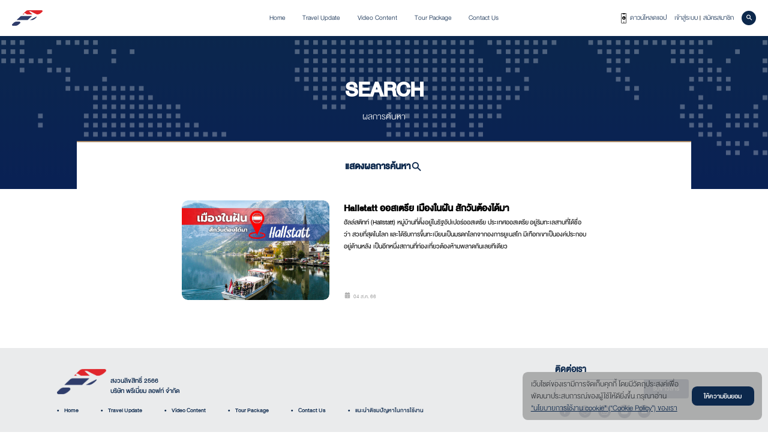

--- FILE ---
content_type: text/html; charset=UTF-8
request_url: https://www.thefirstultimate.com/search?tags=73
body_size: 10878
content:
<script>
        var json = {"totalItems":1,"totalPages":1,"results":[{"id":31,"title_th":"Hallstatt \u0e2d\u0e2d\u0e2a\u0e40\u0e15\u0e23\u0e35\u0e22 \u0e40\u0e21\u0e37\u0e2d\u0e07\u0e43\u0e19\u0e1d\u0e31\u0e19 \u0e2a\u0e31\u0e01\u0e27\u0e31\u0e19\u0e15\u0e49\u0e2d\u0e07\u0e44\u0e14\u0e49\u0e21\u0e32","title_en":null,"short_description_th":"\u0e2e\u0e31\u0e25\u0e25\u0e4c\u0e2a\u0e15\u0e31\u0e17\u0e17\u0e4c (Hallstatt) \u0e2b\u0e21\u0e39\u0e48\u0e1a\u0e49\u0e32\u0e19\u0e17\u0e35\u0e48\u0e15\u0e31\u0e49\u0e07\u0e2d\u0e22\u0e39\u0e48\u0e43\u0e19\u0e23\u0e31\u0e10\u0e2d\u0e31\u0e1b\u0e40\u0e1b\u0e2d\u0e23\u0e4c\u0e2d\u0e2d\u0e2a\u0e40\u0e15\u0e23\u0e35\u0e22 \u0e1b\u0e23\u0e30\u0e40\u0e17\u0e28\u0e2d\u0e2d\u0e2a\u0e40\u0e15\u0e23\u0e35\u0e22\u00a0\u0e2d\u0e22\u0e39\u0e48\u0e23\u0e34\u0e21\u0e17\u0e30\u0e40\u0e25\u0e2a\u0e32\u0e1a\u0e17\u0e35\u0e48\u0e44\u0e14\u0e49\u0e0a\u0e37\u0e48\u0e2d\u0e27\u0e48\u0e32 \u0e2a\u0e27\u0e22\u0e17\u0e35\u0e48\u0e2a\u0e38\u0e14\u0e43\u0e19\u0e42\u0e25\u0e01 \u0e41\u0e25\u0e30\u0e44\u0e14\u0e49\u0e23\u0e31\u0e1a\u0e01\u0e32\u0e23\u0e02\u0e36\u0e49\u0e19\u0e17\u0e30\u0e40\u0e1a\u0e35\u0e22\u0e19\u0e40\u0e1b\u0e47\u0e19\u0e21\u0e23\u0e14\u0e01\u0e42\u0e25\u0e01\u0e08\u0e32\u0e01\u0e2d\u0e07\u0e01\u0e32\u0e23\u0e22\u0e39\u0e40\u0e19\u0e2a\u0e42\u0e01 \u0e21\u0e35\u0e40\u0e17\u0e37\u0e2d\u0e01\u0e40\u0e02\u0e32\u0e40\u0e1b\u0e47\u0e19\u0e2d\u0e07\u0e04\u0e4c\u0e1b\u0e23\u0e30\u0e01\u0e2d\u0e1a\u0e2d\u0e22\u0e39\u0e48\u0e14\u0e49\u0e32\u0e19\u0e2b\u0e25\u0e31\u0e07 \u0e40\u0e1b\u0e47\u0e19\u0e2d\u0e35\u0e01\u0e2b\u0e19\u0e36\u0e48\u0e07\u0e2a\u0e16\u0e32\u0e19\u0e17\u0e35\u0e48\u0e17\u0e48\u0e2d\u0e07\u0e40\u0e17\u0e35\u0e48\u0e22\u0e27\u0e15\u0e49\u0e2d\u0e07\u0e2b\u0e49\u0e32\u0e21\u0e1e\u0e25\u0e32\u0e14\u0e01\u0e31\u0e19\u0e40\u0e25\u0e22\u0e17\u0e35\u0e40\u0e14\u0e35\u0e22\u0e27","short_description_en":null,"description_th":"<p style=\"text-align: left;\">\u0e2e\u0e31\u0e25\u0e25\u0e4c\u0e2a\u0e15\u0e31\u0e17\u0e17\u0e4c (Hallstatt) \u0e2b\u0e21\u0e39\u0e48\u0e1a\u0e49\u0e32\u0e19\u0e17\u0e35\u0e48\u0e15\u0e31\u0e49\u0e07\u0e2d\u0e22\u0e39\u0e48\u0e43\u0e19\u0e23\u0e31\u0e10\u0e2d\u0e31\u0e1b\u0e40\u0e1b\u0e2d\u0e23\u0e4c\u0e2d\u0e2d\u0e2a\u0e40\u0e15\u0e23\u0e35\u0e22 \u0e1b\u0e23\u0e30\u0e40\u0e17\u0e28\u0e2d\u0e2d\u0e2a\u0e40\u0e15\u0e23\u0e35\u0e22  \u0e40\u0e1b\u0e47\u0e19\u0e40\u0e21\u0e37\u0e2d\u0e07\u0e17\u0e35\u0e48\u0e15\u0e31\u0e49\u0e07\u0e2d\u0e22\u0e39\u0e48\u0e23\u0e34\u0e21\u0e17\u0e30\u0e40\u0e25\u0e2a\u0e32\u0e1a\u0e17\u0e35\u0e48\u0e44\u0e14\u0e49\u0e0a\u0e37\u0e48\u0e2d\u0e27\u0e48\u0e32 \u0e2a\u0e27\u0e22\u0e17\u0e35\u0e48\u0e2a\u0e38\u0e14\u0e43\u0e19\u0e42\u0e25\u0e01 \u0e41\u0e25\u0e30\u0e44\u0e14\u0e49\u0e23\u0e31\u0e1a\u0e01\u0e32\u0e23\u0e02\u0e36\u0e49\u0e19\u0e17\u0e30\u0e40\u0e1a\u0e35\u0e22\u0e19\u0e40\u0e1b\u0e47\u0e19\u0e21\u0e23\u0e14\u0e01\u0e42\u0e25\u0e01\u0e08\u0e32\u0e01\u0e2d\u0e07\u0e01\u0e32\u0e23\u0e22\u0e39\u0e40\u0e19\u0e2a\u0e42\u0e01 (UNESCO) World Heritage Site \u0e1b\u0e23\u0e30\u0e40\u0e20\u0e17 Cultural Landscape \u0e20\u0e32\u0e1e\u0e02\u0e2d\u0e07\u0e2b\u0e21\u0e39\u0e48\u0e1a\u0e49\u0e32\u0e19\u0e17\u0e35\u0e48\u0e21\u0e35\u0e40\u0e17\u0e37\u0e2d\u0e01\u0e40\u0e02\u0e32\u0e40\u0e1b\u0e47\u0e19\u0e2d\u0e07\u0e04\u0e4c\u0e1b\u0e23\u0e30\u0e01\u0e2d\u0e1a\u0e2d\u0e22\u0e39\u0e48\u0e14\u0e49\u0e32\u0e19\u0e2b\u0e25\u0e31\u0e07 \u0e40\u0e1b\u0e47\u0e19\u0e20\u0e32\u0e1e\u0e17\u0e35\u0e48\u0e04\u0e38\u0e49\u0e19\u0e15\u0e32\u0e0a\u0e32\u0e27\u0e42\u0e25\u0e01 \u0e19\u0e31\u0e01\u0e17\u0e48\u0e2d\u0e07\u0e40\u0e17\u0e35\u0e48\u0e22\u0e27\u0e23\u0e39\u0e49\u0e08\u0e31\u0e01\u0e01\u0e31\u0e19\u0e14\u0e35 \u0e41\u0e25\u0e30\u0e16\u0e39\u0e01\u0e40\u0e1c\u0e22\u0e41\u0e1e\u0e23\u0e48\u0e21\u0e32\u0e01\u0e17\u0e35\u0e48\u0e2a\u0e38\u0e14\u0e02\u0e2d\u0e07\u0e1b\u0e23\u0e30\u0e40\u0e17\u0e28\u0e2d\u0e2d\u0e2a\u0e40\u0e15\u0e23\u0e35\u0e22<p><br><\/p><p style=\"text-align: center; \"><img src=\"https:\/\/backup.thefirstultimate.com\/assets\/plugins\/summernote_gallery\/destination\/Hallstatt_2.jpeg\" style=\"width: 50%;\"><\/p><p><br><\/p><p>\u0e40\u0e21\u0e37\u0e2d\u0e07\u0e2e\u0e31\u0e25\u0e25\u0e4c\u0e2a\u0e15\u0e31\u0e17\u0e17\u0e4c (Hallstatt)  \u0e40\u0e1b\u0e47\u0e19\u0e40\u0e02\u0e15\u0e0a\u0e38\u0e21\u0e0a\u0e19\u0e42\u0e1a\u0e23\u0e32\u0e13\u0e02\u0e2d\u0e07\u0e0a\u0e32\u0e27\u0e40\u0e04\u0e25\u0e15\u0e34\u0e01 (Celtic) \u0e0a\u0e19\u0e1e\u0e37\u0e49\u0e19\u0e40\u0e21\u0e37\u0e2d\u0e07\u0e40\u0e01\u0e48\u0e32\u0e41\u0e01\u0e48\u0e02\u0e2d\u0e07\u0e20\u0e39\u0e21\u0e34\u0e20\u0e32\u0e04\u0e22\u0e38\u0e42\u0e23\u0e1b \u0e21\u0e35\u0e01\u0e32\u0e23\u0e02\u0e38\u0e14\u0e04\u0e49\u0e19\u0e1e\u0e1a\u0e23\u0e48\u0e2d\u0e07\u0e23\u0e2d\u0e22\u0e02\u0e2d\u0e07\u0e01\u0e32\u0e23\u0e2d\u0e22\u0e39\u0e48\u0e2d\u0e32\u0e28\u0e31\u0e22\u0e17\u0e35\u0e48\u0e21\u0e35\u0e2d\u0e32\u0e22\u0e38\u0e21\u0e32\u0e01\u0e16\u0e36\u0e07 800-450 \u0e1b\u0e35\u0e01\u0e48\u0e2d\u0e19\u0e04\u0e23\u0e34\u0e2a\u0e15\u0e01\u0e32\u0e25 \u0e41\u0e25\u0e30\u0e44\u0e14\u0e49\u0e40\u0e15\u0e34\u0e1a\u0e42\u0e15\u0e08\u0e19\u0e01\u0e25\u0e32\u0e22\u0e40\u0e1b\u0e47\u0e19\u0e28\u0e39\u0e19\u0e22\u0e4c\u0e01\u0e25\u0e32\u0e07\u0e01\u0e32\u0e23\u0e04\u0e49\u0e32\u0e02\u0e32\u0e22\u0e02\u0e2d\u0e07\u0e2d\u0e2d\u0e2a\u0e40\u0e15\u0e23\u0e35\u0e22\u0e43\u0e19\u0e15\u0e2d\u0e19\u0e01\u0e25\u0e32\u0e07\u0e08\u0e32\u0e01\u0e01\u0e32\u0e23\u0e04\u0e49\u0e19\u0e1e\u0e1a\u0e40\u0e01\u0e25\u0e37\u0e2d\u0e20\u0e39\u0e40\u0e02\u0e32 \u0e21\u0e35\u0e40\u0e2b\u0e21\u0e37\u0e2d\u0e07\u0e40\u0e01\u0e25\u0e37\u0e2d\u0e02\u0e19\u0e32\u0e14\u0e43\u0e2b\u0e0d\u0e48 \u0e41\u0e25\u0e30\u0e17\u0e33\u0e01\u0e32\u0e23\u0e04\u0e49\u0e32\u0e02\u0e32\u0e22\u0e41\u0e25\u0e01\u0e40\u0e1b\u0e25\u0e35\u0e48\u0e22\u0e19\u0e01\u0e31\u0e1a\u0e0a\u0e38\u0e21\u0e0a\u0e19\u0e42\u0e14\u0e22\u0e23\u0e2d\u0e1a\u0e08\u0e19\u0e40\u0e28\u0e23\u0e29\u0e10\u0e01\u0e34\u0e08\u0e40\u0e08\u0e23\u0e34\u0e0d\u0e40\u0e1f\u0e37\u0e48\u0e2d\u0e07<\/p><p><br><\/p><p style=\"text-align: center; \"><img src=\"https:\/\/backup.thefirstultimate.com\/assets\/plugins\/summernote_gallery\/destination\/Hallstatt_4.jpeg\" style=\"width: 50%;\"><\/p><p><br><\/p><p>\u0e40\u0e21\u0e37\u0e2d\u0e07\u0e2e\u0e31\u0e25\u0e25\u0e4c\u0e2a\u0e15\u0e31\u0e17\u0e17\u0e4c (Hallstatt) \u0e40\u0e1b\u0e47\u0e19\u0e40\u0e21\u0e37\u0e2d\u0e07\u0e17\u0e48\u0e2d\u0e07\u0e40\u0e17\u0e35\u0e48\u0e22\u0e27\u0e40\u0e25\u0e47\u0e01\u0e46 \u0e17\u0e35\u0e48\u0e21\u0e35\u0e40\u0e2a\u0e19\u0e48\u0e2b\u0e4c\u0e04\u0e37\u0e2d\u0e04\u0e27\u0e32\u0e21\u0e40\u0e07\u0e35\u0e22\u0e1a\u0e2a\u0e07\u0e1a\u0e2a\u0e27\u0e22\u0e07\u0e32\u0e21 \u0e08\u0e38\u0e14\u0e40\u0e14\u0e48\u0e19\u0e04\u0e37\u0e2d\u0e40\u0e21\u0e37\u0e2d\u0e07\u0e23\u0e34\u0e21\u0e17\u0e30\u0e40\u0e25\u0e2a\u0e32\u0e1a\u0e2a\u0e35 \u0e17\u0e35\u0e48\u0e21\u0e35\u0e40\u0e17\u0e37\u0e2d\u0e01\u0e40\u0e02\u0e32\u0e2a\u0e39\u0e07\u0e15\u0e23\u0e30\u0e2b\u0e07\u0e48\u0e32\u0e19\u0e25\u0e49\u0e2d\u0e21\u0e23\u0e2d\u0e1a \u0e19\u0e31\u0e01\u0e17\u0e48\u0e2d\u0e07\u0e40\u0e17\u0e35\u0e48\u0e22\u0e27\u0e2a\u0e48\u0e27\u0e19\u0e43\u0e2b\u0e0d\u0e48\u0e19\u0e34\u0e22\u0e21\u0e21\u0e32\u0e40\u0e17\u0e35\u0e48\u0e22\u0e27\u0e41\u0e1a\u0e1a\u0e27\u0e31\u0e19\u0e40\u0e14\u0e35\u0e22\u0e27\u0e01\u0e25\u0e31\u0e1a \u0e40\u0e19\u0e37\u0e48\u0e2d\u0e07\u0e08\u0e32\u0e01\u0e40\u0e1b\u0e47\u0e19\u0e40\u0e21\u0e37\u0e2d\u0e07\u0e40\u0e25\u0e47\u0e01\u0e46 \u0e17\u0e35\u0e48\u0e2a\u0e32\u0e21\u0e32\u0e23\u0e16\u0e40\u0e14\u0e34\u0e19\u0e40\u0e17\u0e35\u0e48\u0e22\u0e27\u0e0a\u0e21\u0e44\u0e14\u0e49\u0e17\u0e31\u0e48\u0e27\u0e20\u0e32\u0e22\u0e43\u0e19\u0e23\u0e30\u0e22\u0e30\u0e40\u0e27\u0e25\u0e32\u0e40\u0e1e\u0e35\u0e22\u0e07\u0e2b\u0e19\u0e36\u0e48\u0e07\u0e16\u0e36\u0e07\u0e2a\u0e2d\u0e07\u0e0a\u0e31\u0e48\u0e27\u0e42\u0e21\u0e07 \r\n<\/p><p>\u0e44\u0e2e\u0e44\u0e25\u0e17\u0e4c\u0e40\u0e14\u0e48\u0e19\u0e02\u0e2d\u0e07\u0e17\u0e35\u0e48\u0e19\u0e35\u0e48 \u0e19\u0e2d\u0e01\u0e08\u0e32\u0e01\u0e08\u0e38\u0e14\u0e0a\u0e21\u0e27\u0e34\u0e27\u0e17\u0e35\u0e48\u0e40\u0e1b\u0e47\u0e19\u0e21\u0e38\u0e21\u0e21\u0e2b\u0e32\u0e0a\u0e19\u0e41\u0e25\u0e49\u0e27 \u0e19\u0e31\u0e48\u0e19\u0e01\u0e47\u0e04\u0e37\u0e2d Hallstatt Lutheran Church \u0e42\u0e1a\u0e2a\u0e16\u0e4c\u0e1b\u0e23\u0e30\u0e08\u0e33\u0e40\u0e21\u0e37\u0e2d\u0e07\u0e2a\u0e31\u0e0d\u0e25\u0e31\u0e01\u0e29\u0e13\u0e4c\u0e40\u0e21\u0e37\u0e2d\u0e07\u0e2e\u0e2d\u0e25\u0e2a\u0e15\u0e31\u0e17\u0e17\u0e4c \u0e17\u0e35\u0e48\u0e44\u0e21\u0e48\u0e27\u0e48\u0e32\u0e2d\u0e22\u0e39\u0e48\u0e15\u0e23\u0e07\u0e44\u0e2b\u0e19\u0e01\u0e47\u0e2a\u0e32\u0e21\u0e32\u0e23\u0e16\u0e21\u0e2d\u0e07\u0e40\u0e2b\u0e47\u0e19\u0e22\u0e2d\u0e14\u0e2a\u0e39\u0e07\u0e40\u0e14\u0e48\u0e19\u0e02\u0e2d\u0e07\u0e42\u0e1a\u0e2a\u0e16\u0e4c\u0e19\u0e35\u0e49\u0e44\u0e14\u0e49\u0e0a\u0e31\u0e14\u0e40\u0e08\u0e19 \r\n<\/p><p><br><\/p><p style=\"text-align: center; \"><img src=\"https:\/\/backup.thefirstultimate.com\/assets\/plugins\/summernote_gallery\/destination\/Hallstatt_5.jpg\" style=\"width: 50%;\"><\/p><p><br><\/p><p>\u0e40\u0e2b\u0e21\u0e37\u0e2d\u0e07\u0e40\u0e01\u0e25\u0e37\u0e2d (Salzwelten) \u0e40\u0e1e\u0e23\u0e32\u0e30\u0e43\u0e19\u0e2d\u0e14\u0e35\u0e15 Hallstatt \u0e40\u0e1b\u0e47\u0e19\u0e40\u0e21\u0e37\u0e2d\u0e07\u0e17\u0e35\u0e48\u0e21\u0e35\u0e04\u0e27\u0e32\u0e21\u0e40\u0e08\u0e23\u0e34\u0e0d\u0e21\u0e32\u0e08\u0e32\u0e01\u0e01\u0e32\u0e23\u0e17\u0e33\u0e40\u0e2b\u0e21\u0e37\u0e2d\u0e07\u0e40\u0e01\u0e25\u0e37\u0e2d \u0e41\u0e15\u0e48\u0e43\u0e19\u0e1b\u0e31\u0e08\u0e08\u0e38\u0e1a\u0e31\u0e19\u0e22\u0e31\u0e07\u0e04\u0e07\u0e2d\u0e19\u0e38\u0e23\u0e31\u0e01\u0e29\u0e4c\u0e44\u0e27\u0e49\u0e43\u0e19\u0e1e\u0e34\u0e1e\u0e34\u0e18\u0e20\u0e31\u0e13\u0e11\u0e4c\u0e40\u0e2b\u0e21\u0e37\u0e2d\u0e07\u0e40\u0e01\u0e25\u0e37\u0e2d\u0e43\u0e2b\u0e49\u0e19\u0e31\u0e01\u0e17\u0e48\u0e2d\u0e07\u0e40\u0e17\u0e35\u0e48\u0e22\u0e27\u0e44\u0e14\u0e49\u0e40\u0e02\u0e49\u0e32\u0e0a\u0e21<\/p><p><br><\/p><p style=\"text-align: center; \"><img src=\"https:\/\/backup.thefirstultimate.com\/assets\/plugins\/summernote_gallery\/Travel_Update\/Hallstatt_7.jpg\" style=\"width: 50%;\"><\/p><p><br><\/p><p>\u0e40\u0e21\u0e37\u0e2d\u0e07\u0e2e\u0e31\u0e25\u0e25\u0e4c\u0e2a\u0e15\u0e31\u0e17\u0e17\u0e4c \u0e2a\u0e32\u0e21\u0e32\u0e23\u0e16\u0e40\u0e17\u0e35\u0e48\u0e22\u0e27\u0e44\u0e14\u0e49\u0e15\u0e25\u0e2d\u0e14\u0e17\u0e31\u0e49\u0e07\u0e1b\u0e35 \u0e40\u0e1e\u0e23\u0e32\u0e30\u0e41\u0e15\u0e48\u0e25\u0e30\u0e0a\u0e48\u0e27\u0e07\u0e24\u0e14\u0e39\u0e21\u0e35\u0e04\u0e27\u0e32\u0e21\u0e2a\u0e27\u0e22\u0e07\u0e32\u0e21\u0e17\u0e35\u0e48\u0e41\u0e15\u0e01\u0e15\u0e48\u0e32\u0e07\u0e01\u0e31\u0e19\r\n<\/p><p>\u0e01\u0e32\u0e23\u0e40\u0e14\u0e34\u0e19\u0e17\u0e32\u0e07\u0e44\u0e1b Hallstatt  \u0e44\u0e21\u0e48\u0e27\u0e48\u0e32\u0e08\u0e30\u0e21\u0e32\u0e17\u0e32\u0e07 Salzburg \u0e2b\u0e23\u0e37\u0e2d Vienna \u0e2a\u0e48\u0e27\u0e19\u0e21\u0e32\u0e01\u0e08\u0e30\u0e15\u0e49\u0e2d\u0e07\u0e1c\u0e48\u0e32\u0e19 Bad Ischl \u0e42\u0e14\u0e22\u0e19\u0e31\u0e48\u0e07\u0e23\u0e16\u0e1a\u0e31\u0e2a\u0e08\u0e32\u0e01 Salzburg \u0e21\u0e32\u0e25\u0e07 Bad Ischl\r\n<\/p><p><br><\/p><p style=\"text-align: center; \"><img src=\"https:\/\/backup.thefirstultimate.com\/assets\/plugins\/summernote_gallery\/destination\/Hallstatt_3.jpeg\" style=\"letter-spacing: 0.7px; width: 50%;\"><\/p><p><br><\/p><p>\u0e2a\u0e33\u0e2b\u0e23\u0e31\u0e1a\u0e43\u0e04\u0e23\u0e17\u0e35\u0e48\u0e1e\u0e31\u0e01 Obertraun \u0e2a\u0e32\u0e21\u0e32\u0e23\u0e16\u0e02\u0e36\u0e49\u0e19\u0e23\u0e16\u0e44\u0e1f \u0e08\u0e32\u0e01\u0e2a\u0e16\u0e32\u0e19\u0e35 Bad Ischl \u0e25\u0e07\u0e17\u0e35\u0e48\u0e2a\u0e16\u0e32\u0e19\u0e35 Obertraun Dachsteinh\u00f6hlen Bahnhof \u0e41\u0e25\u0e49\u0e27\u0e19\u0e31\u0e48\u0e07\u0e40\u0e23\u0e37\u0e2d\u0e08\u0e32\u0e01 Obertraun \u0e25\u0e07\u0e17\u0e35\u0e48 Hallstatt Lahn (\u0e40\u0e09\u0e1e\u0e32\u0e30\u0e0a\u0e48\u0e27\u0e07\u0e2b\u0e19\u0e49\u0e32\u0e23\u0e49\u0e2d\u0e19) \u0e2b\u0e23\u0e37\u0e2d\u0e19\u0e31\u0e48\u0e07\u0e23\u0e16\u0e1a\u0e31\u0e2a\u0e08\u0e32\u0e01 Obertraun \u0e2a\u0e32\u0e22 543 \u0e21\u0e32\u0e25\u0e07\u0e17\u0e35\u0e48 Hallstatt Lahn\r\n<\/p><p>\u0e2a\u0e48\u0e27\u0e19\u0e16\u0e49\u0e32\u0e1e\u0e31\u0e01\u0e17\u0e35\u0e48 Hallstatt \u0e19\u0e31\u0e48\u0e07\u0e23\u0e16\u0e44\u0e1f\u0e08\u0e32\u0e01 Bad Ischl \u0e44\u0e1b\u0e25\u0e07\u0e2a\u0e16\u0e32\u0e19\u0e35 Hallstatt Bahnhof \u0e41\u0e25\u0e49\u0e27\u0e15\u0e48\u0e2d\u0e40\u0e23\u0e37\u0e2d\u0e17\u0e35\u0e48 Hallstatt Bahnhst \u0e44\u0e1b\u0e25\u0e07 Hallstatt Markt<\/p><\/p>\n","description_en":null,"started":null,"end":null,"slug":"HallstattAustria","image":"https:\/\/www.thefirstultimate.com\/upload\/content\/20230804_s_DNzUHRiLEI.jpeg","select_location":2,"province_id":null,"country":"Austria","google_map":"https:\/\/goo.gl\/maps\/cpVJvygCGxdWTJDr7","embled":"https:\/\/www.google.com\/maps\/embed?pb=!1m18!1m12!1m3!1d2692.1641140745687!2d13.648222755318743!3d47.56459522674235!2m3!1f0!2f0!3f0!3m2!1i1024!2i768!4f13.1!3m3!1m2!1s0x47713612846fe77d%3A0xde080447d6d64c5d!2sViewpoint%20Hallstatt!5e0!3m2!1sth!2sth!4v1691142656500!5m2!1sth!2sth","address_th":"Hallstatt, Austria","address_en":null,"tel":null,"working_hour":null,"entry_fees":null,"top_ads_option":1,"top_ads":null,"mid_ads_option":1,"mid_ads":null,"bot_ads_option":1,"bot_ads":null,"right_ads_option":1,"right_ads":null,"status":1,"is_publish":1,"position":30,"tags":"71,72,73,74,75,76","admin_create":"FormNattachai","admin_update":"The First Ultimate","created_at":"2023-08-04T02:56:32.000000Z","updated_at":"2026-01-20T22:29:15.000000Z","view":2187,"like":0,"share":0,"fav":false,"bookmark":false,"categories_tags":[{"id":71,"name_th":"Hallstatt","status":1,"position":null,"admin_create":"-","admin_update":"-","created_at":"2023-08-04T02:56:31.000000Z","updated_at":null},{"id":72,"name_th":"Austria","status":1,"position":null,"admin_create":"-","admin_update":"-","created_at":"2023-08-04T02:56:32.000000Z","updated_at":null},{"id":73,"name_th":"\u0e2e\u0e31\u0e25\u0e25\u0e4c\u0e2a\u0e15\u0e31\u0e17\u0e17\u0e4c","status":1,"position":null,"admin_create":"-","admin_update":"-","created_at":"2023-08-04T02:56:32.000000Z","updated_at":null},{"id":74,"name_th":"\u0e2d\u0e2d\u0e2a\u0e40\u0e15\u0e23\u0e35\u0e22","status":1,"position":null,"admin_create":"-","admin_update":"-","created_at":"2023-08-04T02:56:32.000000Z","updated_at":null},{"id":75,"name_th":"\u0e22\u0e38\u0e42\u0e23\u0e1b","status":1,"position":null,"admin_create":"-","admin_update":"-","created_at":"2023-08-04T02:56:32.000000Z","updated_at":null},{"id":76,"name_th":"\u0e17\u0e35\u0e48\u0e40\u0e17\u0e35\u0e48\u0e22\u0e27\u0e22\u0e38\u0e42\u0e23\u0e1b","status":1,"position":null,"admin_create":"-","admin_update":"-","created_at":"2023-08-04T02:56:32.000000Z","updated_at":null}],"category":{"id":2,"name_th":"\u0e40\u0e17\u0e35\u0e48\u0e22\u0e27\u0e15\u0e48\u0e32\u0e07\u0e1b\u0e23\u0e30\u0e40\u0e17\u0e28","name_en":"Travel Abroad","status":1,"position":2,"admin_create":"-","admin_update":"Kidkarnmai Studio","created_at":"2023-06-22T20:48:48.000000Z","updated_at":"2024-09-10T11:52:37.000000Z"},"comment_rates":[],"type":"content","date_th":"04 \u0e2a.\u0e04. 66"}]};
        console.log(json);
        </script><!DOCTYPE html>
<html lang="en" ng-app='ngApp' ng-controller='MainController'>
<head>
    <meta charset="utf-8">
    <meta name="viewport" content="width=device-width, initial-scale=1">

    <!-- CSRF Token -->
    <meta name="csrf-token" content="vVEG4ONvZcK2oXX3GuaWxmQh3b1H8YdW1IpKokAF">
    <!-- Favicon -->
    <link rel="shortcut icon" href="https://www.thefirstultimate.com/images/favicon.png" type="image/x-icon" />
    <link rel="icon" href="https://www.thefirstultimate.com/images/favicon.png" type="image/x-icon" />
    <!-- Favicon -->

          <title>The First Ultimate</title>
                <title>The First Ultimate</title>
                <meta name="description" content="The First Ultimate" />
                <meta name="keywords" content="" />
        <meta name="author" content="The First Ultimate" />
          <meta property="image" content="" />
        <!-- Copyright -->
    <meta name="copyright" content="The First Ultimate" />
    <!-- Facebook Properties -->
    <meta property="og:type" content="website" />
    <meta property="twitter:card" content="summary_large_image" />
          <meta property="og:title" content="The First Ultimate" />
      <meta property="twitter:title" content="The First Ultimate" />
      <meta property="twitter:text:title" content="The First Ultimate" />
              <meta property="og:site_name" content="The First Ultimate" />
              <meta property="og:url" content="https://www.thefirstultimate.com" />
              <meta property="og:description" content="The First Ultimate" />
      <meta property="twitter:description" content="The First Ultimate" />
              <meta property="og:image" content="" />
      <meta property="twitter:image" content="" />
        <meta property="fb:app_id" content="952672750071900" />
    <!-- Tweet Properties -->
          <meta property="tw:description" content="The First Ultimate" />
        
    <!-- jQuery -->
    <script src="https://www.thefirstultimate.com/vendor/jquery/jquery.min.js"></script>    
    
    <!-- Bootstrap Core CSS -->
    <link href="https://www.thefirstultimate.com/vendor/bootstrap/css/bootstrap-grid.min.css" rel="stylesheet">

    <!-- Custom CSS -->
    <link href="https://www.thefirstultimate.com/vendor/animate/animate.css" rel="stylesheet" type="text/css">
    <link href="https://www.thefirstultimate.com/vendor/prettycheckbox/prettycheckbox.min.css" rel="stylesheet" type="text/css">
    <link href="https://www.thefirstultimate.com/vendor/lity/lity.min.css" rel="stylesheet" type="text/css">
    <link href="https://www.thefirstultimate.com/vendor/swiper/swiper8.min.css" rel="stylesheet">
    <link href="https://www.thefirstultimate.com/vendor/aos/aos.css" rel="stylesheet">
    <link href="https://www.thefirstultimate.com/vendor/semantic-ui/semantic.min.css" rel="stylesheet">

    <!-- Custom Fonts -->
    <link href="https://www.thefirstultimate.com/css/fonts.css?v=2" rel="stylesheet">
    <link href="https://www.thefirstultimate.com/css/styles.css?v=11" rel="stylesheet">
    <link href="https://www.thefirstultimate.com/css/styles2.css?v=8" rel="stylesheet">


<!-- Facebook Pixel Code -->
<script>
  !function(f,b,e,v,n,t,s)
  {if(f.fbq)return;n=f.fbq=function(){n.callMethod?
    n.callMethod.apply(n,arguments):n.queue.push(arguments)};
    if(!f._fbq)f._fbq=n;n.push=n;n.loaded=!0;n.version='2.0';
    n.queue=[];t=b.createElement(e);t.async=!0;
    t.src=v;s=b.getElementsByTagName(e)[0];
    s.parentNode.insertBefore(t,s)}(window, document,'script',
      'https://connect.facebook.net/en_US/fbevents.js');
    fbq('init', '2240966399296345');
    fbq('track', 'PageView');
  </script>
  <noscript><img height="1" width="1" style="display:none"
    src="https://www.facebook.com/tr?id=2240966399296345&ev=PageView&noscript=1"
    /></noscript>
    <!-- End Facebook Pixel Code -->


    <!-- Global site tag (gtag.js) - Google Analytics -->
    <script async src="https://www.googletagmanager.com/gtag/js?id=UA-139314488-1"></script>
    <script>
      window.dataLayer = window.dataLayer || [];
      function gtag(){dataLayer.push(arguments);}
      gtag('js', new Date());

      gtag('config', 'UA-139314488-1');
    </script>


</head>
<body>
  <div class="loader">
    <div class="Sec-Image-loader">
        <div class="Inner-loader">
          <img class="plane" src="https://www.thefirstultimate.com/images/loader.gif">
        </div>
    </div>
</div>

<section class="main-all">
<section class="main-all">
    <div class="main-header" ng-controller="HeaderController">
    <div class="header-nav">
        <div class="header-left hamburger">
            <div class="top-line ham-line"></div>
            <div class="mid-line ham-line"></div>
            <div class="bottom-line ham-line"></div>
        </div>
        <div class="header-left">
            <div class="logo-div">
                                <a href="/">
                    <img src="https://www.thefirstultimate.com/images/header/brand-logo.png" alt="">
                </a>
                            </div>
        </div>
        <div class="header-mid">
                            <a href="/" ><span>Home</span></a>
                <a href="/travel_update"                     ><span>Travel Update</span></a>
                <a href="/video_content"                     ><span>Video Content</span></a>
                <a href="/tour-package"                     ><span>Tour Package</span></a>
                <a href="/contactus" ><span>Contact Us</span></a>
                    </div>
        <div class="header-right">
            <div class="ui dropdown app-download">
                                <div class="header-right-item">
                    <i class="icon-ic-mbdownload"></i>
                    <span>ดาวน์โหลดแอป</span>
                </div>
                <div class="menu">
                    <div class="item">
                        <div class="block-app-download">
                            <div class="Inner-content-app title-app">
                                <img src="https://www.thefirstultimate.com/images/header/brand-logo.png" alt="">
                                <span>ดาวน์โหลด <br>The first Application</span>
                            </div>
                            <div class="Inner-content-app">
                                <span>ร่วมกิจกรรมมากมายไปกับเราได้ที่</span>

                            </div>
                            <div class="block-app-download">
                                <a href="https://play.google.com/store/apps/details?id=com.kidkarnmaistudio.thefirstultimate"
                                    target="_blank"><img src="https://www.thefirstultimate.com/images/download-gg.png" alt=""></a>
                                <a href="https://apps.apple.com/us/app/thefirstultimate/id6452948046"
                                    target="_blank"><img src="https://www.thefirstultimate.com/images/download-apple.png"
                                        alt=""></a>
                            </div>
                            
                        </div>
                    </div>
                </div>
                            </div>

            <!-- <div class="header-right-item lang-item">
                <div class="ui dropdown lang-dropdown">
                                            <div class="" style="display:inline-block; transition:none;">
                            <img src="https://www.thefirstultimate.com/images/header/th-flag.png" alt="">
                            <span>TH</span>
                        </div>
                        <i class="icon-ic-arrow-down"></i>
                        <div class="menu">
                            <div class="item active">
                                <img src="https://www.thefirstultimate.com/images/header/th-flag.png" alt="">
                                <span>TH</span>
                            </div>
                            <div class="item" ng-click="switchLang('en')">
                                <img src="https://www.thefirstultimate.com/images/header/en-flag.png" alt="">
                                <span>EN</span>
                            </div>
                        </div>
                                    </div>
            </div> -->
            <div class="header-right-item">
                                    <span class="login-button"> เข้าสู่ระบบ </span>
                    <div class="ui modal login-modal" ng-controller='LoginController'>
                        <div class="content">
                            <div class="login-div">
                                <i class="icon-ic-cross close close-button"></i>
                                <img class="login-logo" src="https://www.thefirstultimate.com/images/header/login-logo.png" alt="">
                                <p class="login-title">Login Your <span>Account</span></p>
                                <input type="text" placeholder="Email" class="login_username" ng-model="loginForm.email"
                                    ng-class="{inputError: checkError('email')}">
                                <div class="input-cont">
                                    <input type="password" placeholder="Password" class="login_password"
                                    ng-model="loginForm.password" ng-class="{inputError: checkError('password')}">
                                    <img src="https://www.thefirstultimate.com/images/eye-hide.png" alt="" class="eye-ico eye-hide d-none">
                                    <img src="https://www.thefirstultimate.com/images/eye-show.png" alt="" class="eye-ico eye-show">
                                </div>
                                <div class="login-nav">
                                    <div class="ui checkbox">
                                        <input type="checkbox" id="keep_signin" ng-model="loginForm.remember">
                                        <label for="keep_signin">Keep me signed in</label>
                                    </div>
                                    <a href="#" class="toForgotPass">Forgot Password?</a>
                                </div>
                                <button class="login-btn" ng-click="loginValidate()">Login</button>
                                <p class="social-title">Or with Login</p>
                                <div class="social-nav">
                                    <a href="/social/login/line"><img src="https://www.thefirstultimate.com/images/header/line-logo.png" alt=""></a>
                                    <a href="/social/login/facebook"><img src="https://www.thefirstultimate.com/images/header/fb-logo.png" alt=""></a>
                                    <a href="/social/login/google"><img src="https://www.thefirstultimate.com/images/header/gm-logo.png" alt=""></a>
                                </div>
                                <p class="acc-text">Don’t have an account? <a href="#" class="toRegister">Register Now</a></p>
                            </div>
                            <div class="forgot-div d-none">
                                <i class="icon-ic-cross close close-button"></i>
                                <img class="login-logo" src="https://www.thefirstultimate.com/images/header/login-logo.png" alt="">
                                <p class="login-title">Forgot <span>Password</span></p>
                                <input type="text" placeholder="Email" class="login_username" ng-model="forgotForm.email"
                                    ng-class="{inputError: checkForgotPassError('email')}">
                                <div class="login-nav" style="justify-content:flex-end;">
                                    <a href="#" class="backToLogin">Back to Login</a>
                                </div>
                                <button class="forgot-btn" ng-click="forgotPassValidate()">Send Email</button>
                            </div>
                        </div>
                    </div>
                    <div class="slash">|</div>
                    <span class="signup-button"> สมัครสมาชิก </span>
                    <div class="ui modal signup-modal" ng-controller='SignupController'>
                        <div class="content">
                            <i class="icon-ic-cross close close-button"></i>
                            <img class="signup-logo" src="https://www.thefirstultimate.com/images/header/login-logo.png"
                                alt="">
                            <p class="signup-title"> สมัครสมาชิก <span>The First</span> </p>
                            <div class="row input-row">
                                <div class="col-12 col-md-6 input-column">
                                    <input type="text" placeholder=" ใส่อีเมล์* " ng-model="signupForm.email"
                                        ng-class="{inputError: checkError('email')}">
                                </div>
                                <div class="col-12 col-md-6 input-column">
                                    <input type="text" placeholder=" ชื่อ-นามสกุล " ng-model="signupForm.name"
                                        ng-class="{inputError: checkError('name')}">
                                </div>
                                <div class="col-12 col-md-6 input-column">
                                    <span class="show-alert-passsword" style="display: none" ng-class="{inputCheckPassword: checkError('password')}">ระบุรหัสอย่างน้อย 6 ตัว อักษร</span>
                                    <div class="input-cont">
                                        <input type="password" placeholder=" ตั้งรหัสผ่าน " ng-model="signupForm.password"
                                            ng-class="{inputError: checkError('password')}">
                                        <img src="https://www.thefirstultimate.com/images/eye-hide.png" alt="" class="eye-ico eye-hide d-none">
                                        <img src="https://www.thefirstultimate.com/images/eye-show.png" alt="" class="eye-ico eye-show">
                                    </div>
                                </div>
                                <div class="col-12 col-md-6 input-column">
                                    <span class="show-alert-passsword" style="display: none" ng-class="{inputCheckPasswordCon: checkError('confirmPassword')}">ระบุรหัสอย่างน้อย 6 ตัว อักษร</span>
                                    <div class="input-cont">
                                        <input type="password" placeholder=" ยืนยันรหัสผ่าน "
                                            ng-model="signupForm.confirmPassword"
                                            ng-class="{inputError: checkError('confirmPassword')}">
                                        <img src="https://www.thefirstultimate.com/images/eye-hide.png" alt="" class="eye-ico eye-hide d-none">
                                        <img src="https://www.thefirstultimate.com/images/eye-show.png" alt="" class="eye-ico eye-show">
                                    </div>
                                </div>
                                <div class="col-12 col-md-6 input-column">
                                    <div class="ui selection dropdown gender-dropdown"
                                        ng-class="{inputError: checkError('gender')}">
                                        <input type="hidden" name="gender" ng-model="signupForm.gender">
                                        <div class="default text"> เพศ </div>
                                        <i class="icon-ic-arrow-down"></i>
                                        <div class="menu">
                                            <div class="item" data-value="1"> ชาย </div>
                                            <div class="item" data-value="2"> หญิง </div>
                                            <div class="item" data-value="3"> ไม่ระบุ </div>
                                        </div>
                                    </div>
                                </div>
                                <div class="col-12 col-md-6 input-column bd-column p-relative">
                                    <input type="text" placeholder=" วันเกิด " readonly class="full-birthday"
                                        ng-class="{inputError: checkError('dob')}">
                                    <i class="icon-ic-calendar calendar-ico"></i>
                                    <div class="ui popup transition hidden birthday-input-popup">
                                        <div class="birthday-input-div">
                                            <div class="birthday-input">
                                                <p> วัน </p>
                                                <input type="text" placeholder="DD" maxlength="2" name="bd-day"
                                                    value="" class="bd-day" ng-model="signupForm.birthdate">
                                            </div>
                                            <div class="birthday-input">
                                                <p> เดือน </p>
                                                <input type="text" placeholder="MM" maxlength="2"
                                                    name="bd-month" value="" class="bd-month"
                                                    ng-model="signupForm.birthmonth">
                                            </div>
                                            <div class="birthday-input">
                                                <p> ปี </p>
                                                <input type="text" placeholder="YYYY" maxlength="4"
                                                    name="bd-year" value="" class="bd-year"
                                                    ng-model="signupForm.birthyear">
                                            </div>
                                            <button class="bd-btn" ng-click="birthdayValidate()"> ตกลง </button>
                                        </div>
                                    </div>
                                </div>
                                <div class="col-12 col-md-6 input-column">
                                    <input type="text" placeholder=" เบอร์โทรศัพท์มือถือ " maxlength="10"
                                        ng-model="signupForm.mobile"
                                        ng-class="{inputError: checkError('mobile')}">
                                </div>
                                <div class="col-12 col-md-6 input-column">
                                    <div class="ui selection dropdown province-dropdown ui-dropdown-temp"
                                        ng-class="{inputError: checkError('province_id')}">
                                        <input type="hidden" name="province" ng-model="signupForm.province_id">
                                        <div class="default text"> จังหวัด </div>
                                        <i class="icon-ic-arrow-down"></i>
                                        <div class="menu">
                                            <div ng-repeat="(key,item) in provinces.data" class="item"
                                                data-value="{{ item.value }}"
                                                ng-click="getDistrict(item.value)"> {{ item.text }} </div>
                                        </div>
                                    </div>
                                </div>
                                <div class="col-12 input-column address-col">
                                    <textarea placeholder=" ที่อยู่ " ng-model="signupForm.addressMock.text"
                                        ng-class="{inputError: checkError('address')}"></textarea>
                                </div>
                                <div class="col-12 col-md-6 input-column">
                                    <div class="ui selection dropdown district-dropdown ui-dropdown-temp"
                                        ng-class="{inputError: checkError('district_id')}">
                                        <input type="hidden" name="district" ng-model="signupForm.district_id">
                                        <div class="default text"> เขต </div>
                                        <i class="icon-ic-arrow-down"></i>
                                        <div class="menu">
                                            <div class="disabled item" data-value="0" ng-if="districts.length <= 0">
                                                 กรุณาเลือกจังหวัด </div>
                                            <div ng-repeat="(key,item) in districts.data"
                                                ng-if="districts.data.length > 0" class="item"
                                                data-value="{{ item.value }}" 
                                                ng-click="getSubDistrict(item.value)"> {{ item.text }} </div>
                                        </div>
                                    </div>
                                </div>
                                <div class="col-12 col-md-6 input-column">
                                    <div class="ui selection dropdown subdistrict-dropdown ui-dropdown-temp"
                                        ng-class="{inputError: checkError('subdistrict_id')}">
                                        <input type="hidden" name="subdistrict" ng-model="signupForm.subdistrict_id">
                                        <div class="default text"> แขวง </div>
                                        <i class="icon-ic-arrow-down"></i>
                                        <div class="menu">
                                            <div class="disabled item" data-value="0" ng-if="subdistricts.length <= 0">
                                                 กรุณาเลือกเขต </div>
                                            <div ng-repeat="(key,item) in subdistricts.data"
                                                ng-if="subdistricts.data.length > 0" class="item"
                                                data-value="{{ item.value }}">  {{ item.text }}  </div>
                                        </div>
                                    </div>
                                </div>
                                <div class="col-12 col-md-6 input-column">
                                    <input type="text" placeholder=" รหัสไปรษณีย์ " maxlength="5"
                                        ng-model="signupForm.postcode"
                                        ng-class="{inputError: checkError('postcode')}">
                                </div>
                            </div>
                            <div class="signup-nav" ng-class="{inputError: checkError('is_accept')}">
                                <div class="ui checkbox">
                                    <input type="checkbox" id="signin_is_accept" ng-model="signupForm.is_accept">
                                    <label for="signin_is_accept">By Signing Up i agree with Teams & Condition</label>
                                </div>
                            </div>
                            <div class="form-group" style="display: flex; justify-content: center;  margin: 20px 0;">
                                <div id="reg_captcha_box"></div>
                            </div>
                            <button ng-click="signupValidate()" class="reg-btn">Register Now</button>
                            <p class="social-title">Register Using Social Network</p>
                            <div class="social-nav">
                                <a href="/social/login/line"><img src="https://www.thefirstultimate.com/images/header/line-logo.png" alt=""></a>
                                <a href="/social/login/facebook"><img src="https://www.thefirstultimate.com/images/header/fb-logo.png" alt=""></a>
                                <a href="/social/login/google"><img src="https://www.thefirstultimate.com/images/header/gm-logo.png" alt=""></a>
                            </div>
                            <p class="acc-text">I’m already member? <a href="#" class="toLogin">Login</a></p>
                        </div>
                    </div>
                            </div>
            <div class="header-right-item">
                <div class="header-icon-div">
                    <i class="icon-ic-search"></i>
                </div>
                <div class="ui popup transition hidden header-search-popup">
                    <div class="header-search-div">
                        <input type="search" class="search-value">
                        <i class="icon-ic-search"></i>
                    </div>
                </div>
            </div>
        </div>
    </div>
    <div class="header-sidemenu">
        <div class="hsidemenu-header">
            <div class="inner">
                <div>THE <span>FIRST</span> ULTIMATE</div>
                <i class="icon-ic-cross header-menu-close"></i>
            </div>
        </div>
        <div class="hsidemenu-body">
                            <div class="hsidemenu-item">
                    <a href="/">Home</a>
                </div>
                <div class="hsidemenu-item">
                    <a href="/travel_update">Travel Update</a>
                </div>
                <div class="hsidemenu-item">
                    <a href="/video_content">Video Content</a>
                </div>
                <div class="hsidemenu-item">
                    <a href="/tour-package">Tour Package</a>
                </div>
                <div class="hsidemenu-item">
                    <a href="/contactus">Contact Us</a>
                </div>
                <div class="hsidemenu-item acc">
                    <div class="ui accordion categories-accordion">
                        <div class="title">
                            Categories
                            <i class="icon-ic-arrow-down"></i>
                        </div>
                        <div class="content">
                            <div class="accordion">
                                <div ng-repeat="(key,item) in categories.data" ng-if="categories.data.length > 0">
                                    <div class="title">
                                        - {{ item.name_th }}
                                    </div>
                                    <div class="content">
                                                                                    <a href="/search?categories={{item.id}}">
                                                <div class="content-item">
                                                    <div></div>กำลังฮิต
                                                </div>                          
                                            </a>
                                                                            </div>
                                </div>
                            </div>
                        </div>
                    </div>
                </div>
                                    <div class="hsidemenu-item">
                        <a href="#" class="login-button">เข้าสู่ระบบ</a>
                    </div>
                    <div class="hsidemenu-item">
                        <a href="#" class="signup-button">สมัครสมาชิก</a>
                    </div>
                             
        </div>
        <!-- <div class="hsidemenu-footer">
            <div class="ui dropdown hsidemenu-lang-dropdown">
                
                                        <div class="text">
                            <img src="https://www.thefirstultimate.com/images/header/th-flag.png" alt="">
                            <span>TH</span>
                        </div>
                        <i class="icon-ic-arrow-up"></i>
                        <div class="menu">
                            <div class="item">
                                <img src="https://www.thefirstultimate.com/images/header/th-flag.png" alt="">
                                <span>TH</span>
                            </div>
                            <div class="item" ng-click="switchLang('en')">
                                <img src="https://www.thefirstultimate.com/images/header/en-flag.png" alt="">
                                <span>EN</span>
                            </div>
                        </div>
                                </div>
        </div> -->
    </div>
</div>    <input type="hidden" name="_token" value="vVEG4ONvZcK2oXX3GuaWxmQh3b1H8YdW1IpKokAF">    
    <div class="main-body">
                    <div class="SectionPage contactPage">
      <div class="inner-banner-background">
        <h5>SEARCH</h5>
        <p> ผลการค้นหา </p>
      </div>
      <div class="BlockContent BlockContact">
        <div class="Inner-contact search-page">
          <h5> แสดงผลการค้นหา    <i class="icon-ic-search"></i></h5>
          
        </div>
                  <div class="Inner-contact-us-detail search-page">
                          <div class="Inner-search-items">
                <div class="Items-text-search">
                                      <a href=" /travel_detail/HallstattAustria "><img src="https://www.thefirstultimate.com/upload/content/20230804_s_DNzUHRiLEI.jpeg"></a>
                                                                      </div>
                <div class="Items-text-search image-items">
                  <div class="Items-sup-search">
                    <span class="head-sup">
                      <h5>
                                                Hallstatt ออสเตรีย เมืองในฝัน สักวันต้องได้มา
                                              </h5>
                                              <p>
                                                    ฮัลล์สตัทท์ (Hallstatt) หมู่บ้านที่ตั้งอยู่ในรัฐอัปเปอร์ออสเตรีย ประเทศออสเตรีย อยู่ริมทะเลสาบที่ได้ชื่อว่า สวยที่สุดในโลก และได้รับการขึ้นทะเบียนเป็นมรดกโลกจากองการยูเนสโก มีเทือกเขาเป็นองค์ประกอบอยู่ด้านหลัง เป็นอีกหนึ่งสถานที่ท่องเที่ยวต้องห้ามพลาดกันเลยทีเดียว
                                                  </p>
                                                                  
                    </span>
                    <span>
                    <div class="icon-search">
                                                                                              <span class="mobile-none"><i class="icon-ic-calendar"></i>04 ส.ค. 66</span>
                                                                                                              </div>
                    </span>
                  </div>
                </div>
              </div>
                      </div>
                        </div>
    </div>


          </div>
    <section class="main-footer" ng-controller="FooterController">
    <div class="container custom-container nosidemenu">
        <div class="footer-nav">
            <div class="top">
                                    <div class="leftside">
                        <div class="footer-item">
                            <img class="footer-logo" src="https://www.thefirstultimate.com/images/header/brand-logo.png" alt="">
                            <div class="license">
                                <p>สงวนลิขสิทธิ์ 2566</p>
                                <p>บริษัท พรีเมี่ยม ลอฟท์ จำกัด</p>
                            </div>
                        </div>
                        <div class="footer-item">
                            <a href="/"><span>•</span>Home</a>
                            <a href="/travel_update"><span>•</span>Travel Update</a>
                            <a href="/video_content"><span>•</span>Video Content</a>
                            <a href="/tour-package"><span>•</span>Tour Package</a>
                            <a href="/contactus"><span>•</span>Contact Us</a>
                            <a href="/report"><span>•</span>แนะนำติชมปัญหาในการใช้งาน</a>
                        </div>
                    </div>
                    <div class="rightside">
                        <h2 class="contact-title">ติดต่อเรา</h2>
                        <div class="news-input-div">
                            <input type="text" placeholder="Email Address" ng-model="subscriptionForm.email">
                            <button class="subscription-btn" ng-click="addSubscription()">รับข่าวสาร</button>
                        </div>
                        <div class="footer-social-nav">
                            <a href="https://www.facebook.com/thefirstultimate/" target="_blank"><i class="icon-ic-facebook"></i></a>
                            <a href="https://page.line.me/esl8093s" target="_blank"> <i class="icon-ic-line"></i></a>
                            <a href="https://www.instagram.com/thefirstultimate/" target="_blank"><i class="icon-ic-instagram"></i></a>
                            <a href="https://www.youtube.com/c/TheFirstUltimateOfficial" target="_blank"><i class="icon-ic-youtube"></i></a>
                            <a href="/cdn-cgi/l/email-protection#5424353b243b3a3314242631393d213979383b32207a373b39"><i class="icon-ic-mail"></i></a>
                        </div>
                    </div>
                            </div>
            <div class="bottom">© 2023 THE FIRST ULTIMATE ALL RIGHTS RESERVED.</div>
        </div>   
    </div>
    <div class="footer-nav-mobile">
        <a href=" / "  class="footer-image-div" >
            <span>
                                    <img class="footer-logo home-img" src="https://www.thefirstultimate.com/images/footer/home.png" alt="">
                            </span>
        </a>
        <a href=" /travel_update  "  class="footer-image-div" >
            <span>
                                    <img class="footer-logo plane-img" src="https://www.thefirstultimate.com/images/footer/plane.png" alt="">
                            </span>
        </a>
        <a href=" /video_content "  class="footer-image-div" >
            <span>
                <img class="footer-logo logo-img" src="https://www.thefirstultimate.com/images/footer/brand-logo.png" alt="">
            </span>
        </a>
        <a href=" /tour-package "  class="footer-image-div" >
            <span>
                                    <img class="footer-logo backpack-img" src="https://www.thefirstultimate.com/images/footer/backpack.png" alt="">
                            </span>
        </a>
        <a href=" /contactus "  class="footer-image-div" >
            <span>
                                    <img class="footer-logo person-img" src="https://www.thefirstultimate.com/images/footer/person.png" alt="">
                            </span>
        </a>
    </div>
    <div class="gototop">
        <img src="https://www.thefirstultimate.com/images/footer/gototopblank.png" alt="">
    </div>
        <div class="cookies-div">
                <span class="cookies-text">
            เว๊บไซต์ของเรามีการจัดเก็บคุกกี้ โดยมีวัตถุประสงค์เพื่อ
            พัฒนาประสบการณ์ของผู้ใช้ให้ดียิ่งขึ้น กรุณาอ่าน
            <a href="/privacy_policy">"นโยบายการใช้งาน cookie" (“Cookie Policy”) ของเรา</a>
        </span>
        <button class="cookies-button">ให้ความยินยอม</button>
            </div>
</section></section>

  <script data-cfasync="false" src="/cdn-cgi/scripts/5c5dd728/cloudflare-static/email-decode.min.js"></script><script>
    var utoken = '';
  </script>

<!-- Bootstrap Core JavaScript -->


<!-- Sweet Alert -->
<script src="https://www.thefirstultimate.com/vendor/sweetalert/sweetalert2.all.min.js"></script>

<script src="https://www.thefirstultimate.com/vendor/maskinput/js/jquery.mask.js"></script>

<!-- Moment -->
<script src="https://www.thefirstultimate.com/vendor/moment/moment.js"></script>
<script src="https://www.thefirstultimate.com/vendor/moment/moment-with-locales.min.js"></script>
  
<!-- Core JavaScript -->
<script src="https://www.thefirstultimate.com/vendor/lity/lity.min.js"></script>
<script src="https://www.thefirstultimate.com/js/util.js"></script>
<script src="https://www.thefirstultimate.com/vendor/swiper/swiper8.min.js"></script>
<script src="https://www.thefirstultimate.com/vendor/aos/aos.js"></script>
<script src="https://www.thefirstultimate.com/vendor/semantic-ui/semantic.min.js"></script>
<script src="https://www.thefirstultimate.com/vendor/gsap/gsap.min.js"></script>
<script src="https://www.thefirstultimate.com/vendor/gsap/ScrollTrigger.min.js"></script>
<script src="https://www.thefirstultimate.com/vendor/gsap/ScrollToPlugin.min.js"></script>
<script src="https://www.thefirstultimate.com/vendor/gsap/MotionPathPlugin.min.js"></script>

<!-- HTML5 Shim and Respond.js IE8 support of HTML5 elements and media queries -->
<!-- WARNING: Respond.js doesn't work if you view the page via file:// -->
<!--[if lt IE 9]>
<script src="https://oss.maxcdn.com/libs/html5shiv/3.7.0/html5shiv.js"></script>
<script src="https://oss.maxcdn.com/libs/respond.js/1.4.2/respond.min.js"></script>
<![endif]-->


<!-- Angular -->
<script src="https://www.thefirstultimate.com/vendor/angular/angular.min.js"></script>
<script src="https://www.thefirstultimate.com/vendor/kidkarnmai/kidkarnmaiNumber.js"></script>
<script src="https://www.thefirstultimate.com/vendor/kidkarnmai/kidkarnmaiDatetime.js"></script>
<script src="https://www.thefirstultimate.com/vendor/kidkarnmai/kidkarnmaiPreloader.js"></script>

<!-- Custom -->
<script src="https://www.thefirstultimate.com/script/fast/action.js?v=3"></script>
<script src="https://www.thefirstultimate.com/script/fast/action2.js"></script>
<script src="https://www.thefirstultimate.com/script/fast/action3.js"></script>
<script src="https://www.thefirstultimate.com/js/ng/controller.js"></script>
<script src="https://www.thefirstultimate.com/js/ng/HeaderController.js"></script>
<script src="https://www.thefirstultimate.com/js/ng/FooterController.js"></script>
<script src="https://www.thefirstultimate.com/js/ng/LoginController.js"></script>
<script src="https://www.thefirstultimate.com/js/ng/SignupController.js"></script>

  <script type="text/javascript">
    var reg_captcha_token = '';
    function onloadCallbackRegister() {
        var verifyCallback = function(response) {
            reg_captcha_token = response;
            // $('.reg-btn').removeAttr('disabled');
            // $('.reg-btn').removeAttr('style');
        };
        grecaptcha.render('reg_captcha_box', {
            'sitekey': '6Ldc6jwqAAAAAH3PiAAFTW4LhthP0_GSbQjdN3qM',
            'callback': verifyCallback,
            // 'expired-callback': expCallbackReg
        });
    }

    function expCallbackReg() {
        reg_captcha_token = '';
        $('.reg-btn').addAttr('disabled');
    }
  </script>
  <script src="https://www.google.com/recaptcha/api.js?onload=onloadCallbackRegister&render=explicit" async defer></script>


   <script>
      var lang ='th';
   </script>
<script type="text/javascript">
  $.ajaxSetup({
      headers: {
          'X-CSRF-TOKEN': $('meta[name="csrf-token"]').attr('content')
      }
  });
</script>

<script defer src="https://static.cloudflareinsights.com/beacon.min.js/vcd15cbe7772f49c399c6a5babf22c1241717689176015" integrity="sha512-ZpsOmlRQV6y907TI0dKBHq9Md29nnaEIPlkf84rnaERnq6zvWvPUqr2ft8M1aS28oN72PdrCzSjY4U6VaAw1EQ==" data-cf-beacon='{"version":"2024.11.0","token":"c09b972b9213479f8e4351e610d2e9ec","r":1,"server_timing":{"name":{"cfCacheStatus":true,"cfEdge":true,"cfExtPri":true,"cfL4":true,"cfOrigin":true,"cfSpeedBrain":true},"location_startswith":null}}' crossorigin="anonymous"></script>
</body>
</html>


--- FILE ---
content_type: text/html; charset=utf-8
request_url: https://www.google.com/recaptcha/api2/anchor?ar=1&k=6Ldc6jwqAAAAAH3PiAAFTW4LhthP0_GSbQjdN3qM&co=aHR0cHM6Ly93d3cudGhlZmlyc3R1bHRpbWF0ZS5jb206NDQz&hl=en&v=PoyoqOPhxBO7pBk68S4YbpHZ&size=normal&anchor-ms=20000&execute-ms=30000&cb=fw60c375gv6c
body_size: 49332
content:
<!DOCTYPE HTML><html dir="ltr" lang="en"><head><meta http-equiv="Content-Type" content="text/html; charset=UTF-8">
<meta http-equiv="X-UA-Compatible" content="IE=edge">
<title>reCAPTCHA</title>
<style type="text/css">
/* cyrillic-ext */
@font-face {
  font-family: 'Roboto';
  font-style: normal;
  font-weight: 400;
  font-stretch: 100%;
  src: url(//fonts.gstatic.com/s/roboto/v48/KFO7CnqEu92Fr1ME7kSn66aGLdTylUAMa3GUBHMdazTgWw.woff2) format('woff2');
  unicode-range: U+0460-052F, U+1C80-1C8A, U+20B4, U+2DE0-2DFF, U+A640-A69F, U+FE2E-FE2F;
}
/* cyrillic */
@font-face {
  font-family: 'Roboto';
  font-style: normal;
  font-weight: 400;
  font-stretch: 100%;
  src: url(//fonts.gstatic.com/s/roboto/v48/KFO7CnqEu92Fr1ME7kSn66aGLdTylUAMa3iUBHMdazTgWw.woff2) format('woff2');
  unicode-range: U+0301, U+0400-045F, U+0490-0491, U+04B0-04B1, U+2116;
}
/* greek-ext */
@font-face {
  font-family: 'Roboto';
  font-style: normal;
  font-weight: 400;
  font-stretch: 100%;
  src: url(//fonts.gstatic.com/s/roboto/v48/KFO7CnqEu92Fr1ME7kSn66aGLdTylUAMa3CUBHMdazTgWw.woff2) format('woff2');
  unicode-range: U+1F00-1FFF;
}
/* greek */
@font-face {
  font-family: 'Roboto';
  font-style: normal;
  font-weight: 400;
  font-stretch: 100%;
  src: url(//fonts.gstatic.com/s/roboto/v48/KFO7CnqEu92Fr1ME7kSn66aGLdTylUAMa3-UBHMdazTgWw.woff2) format('woff2');
  unicode-range: U+0370-0377, U+037A-037F, U+0384-038A, U+038C, U+038E-03A1, U+03A3-03FF;
}
/* math */
@font-face {
  font-family: 'Roboto';
  font-style: normal;
  font-weight: 400;
  font-stretch: 100%;
  src: url(//fonts.gstatic.com/s/roboto/v48/KFO7CnqEu92Fr1ME7kSn66aGLdTylUAMawCUBHMdazTgWw.woff2) format('woff2');
  unicode-range: U+0302-0303, U+0305, U+0307-0308, U+0310, U+0312, U+0315, U+031A, U+0326-0327, U+032C, U+032F-0330, U+0332-0333, U+0338, U+033A, U+0346, U+034D, U+0391-03A1, U+03A3-03A9, U+03B1-03C9, U+03D1, U+03D5-03D6, U+03F0-03F1, U+03F4-03F5, U+2016-2017, U+2034-2038, U+203C, U+2040, U+2043, U+2047, U+2050, U+2057, U+205F, U+2070-2071, U+2074-208E, U+2090-209C, U+20D0-20DC, U+20E1, U+20E5-20EF, U+2100-2112, U+2114-2115, U+2117-2121, U+2123-214F, U+2190, U+2192, U+2194-21AE, U+21B0-21E5, U+21F1-21F2, U+21F4-2211, U+2213-2214, U+2216-22FF, U+2308-230B, U+2310, U+2319, U+231C-2321, U+2336-237A, U+237C, U+2395, U+239B-23B7, U+23D0, U+23DC-23E1, U+2474-2475, U+25AF, U+25B3, U+25B7, U+25BD, U+25C1, U+25CA, U+25CC, U+25FB, U+266D-266F, U+27C0-27FF, U+2900-2AFF, U+2B0E-2B11, U+2B30-2B4C, U+2BFE, U+3030, U+FF5B, U+FF5D, U+1D400-1D7FF, U+1EE00-1EEFF;
}
/* symbols */
@font-face {
  font-family: 'Roboto';
  font-style: normal;
  font-weight: 400;
  font-stretch: 100%;
  src: url(//fonts.gstatic.com/s/roboto/v48/KFO7CnqEu92Fr1ME7kSn66aGLdTylUAMaxKUBHMdazTgWw.woff2) format('woff2');
  unicode-range: U+0001-000C, U+000E-001F, U+007F-009F, U+20DD-20E0, U+20E2-20E4, U+2150-218F, U+2190, U+2192, U+2194-2199, U+21AF, U+21E6-21F0, U+21F3, U+2218-2219, U+2299, U+22C4-22C6, U+2300-243F, U+2440-244A, U+2460-24FF, U+25A0-27BF, U+2800-28FF, U+2921-2922, U+2981, U+29BF, U+29EB, U+2B00-2BFF, U+4DC0-4DFF, U+FFF9-FFFB, U+10140-1018E, U+10190-1019C, U+101A0, U+101D0-101FD, U+102E0-102FB, U+10E60-10E7E, U+1D2C0-1D2D3, U+1D2E0-1D37F, U+1F000-1F0FF, U+1F100-1F1AD, U+1F1E6-1F1FF, U+1F30D-1F30F, U+1F315, U+1F31C, U+1F31E, U+1F320-1F32C, U+1F336, U+1F378, U+1F37D, U+1F382, U+1F393-1F39F, U+1F3A7-1F3A8, U+1F3AC-1F3AF, U+1F3C2, U+1F3C4-1F3C6, U+1F3CA-1F3CE, U+1F3D4-1F3E0, U+1F3ED, U+1F3F1-1F3F3, U+1F3F5-1F3F7, U+1F408, U+1F415, U+1F41F, U+1F426, U+1F43F, U+1F441-1F442, U+1F444, U+1F446-1F449, U+1F44C-1F44E, U+1F453, U+1F46A, U+1F47D, U+1F4A3, U+1F4B0, U+1F4B3, U+1F4B9, U+1F4BB, U+1F4BF, U+1F4C8-1F4CB, U+1F4D6, U+1F4DA, U+1F4DF, U+1F4E3-1F4E6, U+1F4EA-1F4ED, U+1F4F7, U+1F4F9-1F4FB, U+1F4FD-1F4FE, U+1F503, U+1F507-1F50B, U+1F50D, U+1F512-1F513, U+1F53E-1F54A, U+1F54F-1F5FA, U+1F610, U+1F650-1F67F, U+1F687, U+1F68D, U+1F691, U+1F694, U+1F698, U+1F6AD, U+1F6B2, U+1F6B9-1F6BA, U+1F6BC, U+1F6C6-1F6CF, U+1F6D3-1F6D7, U+1F6E0-1F6EA, U+1F6F0-1F6F3, U+1F6F7-1F6FC, U+1F700-1F7FF, U+1F800-1F80B, U+1F810-1F847, U+1F850-1F859, U+1F860-1F887, U+1F890-1F8AD, U+1F8B0-1F8BB, U+1F8C0-1F8C1, U+1F900-1F90B, U+1F93B, U+1F946, U+1F984, U+1F996, U+1F9E9, U+1FA00-1FA6F, U+1FA70-1FA7C, U+1FA80-1FA89, U+1FA8F-1FAC6, U+1FACE-1FADC, U+1FADF-1FAE9, U+1FAF0-1FAF8, U+1FB00-1FBFF;
}
/* vietnamese */
@font-face {
  font-family: 'Roboto';
  font-style: normal;
  font-weight: 400;
  font-stretch: 100%;
  src: url(//fonts.gstatic.com/s/roboto/v48/KFO7CnqEu92Fr1ME7kSn66aGLdTylUAMa3OUBHMdazTgWw.woff2) format('woff2');
  unicode-range: U+0102-0103, U+0110-0111, U+0128-0129, U+0168-0169, U+01A0-01A1, U+01AF-01B0, U+0300-0301, U+0303-0304, U+0308-0309, U+0323, U+0329, U+1EA0-1EF9, U+20AB;
}
/* latin-ext */
@font-face {
  font-family: 'Roboto';
  font-style: normal;
  font-weight: 400;
  font-stretch: 100%;
  src: url(//fonts.gstatic.com/s/roboto/v48/KFO7CnqEu92Fr1ME7kSn66aGLdTylUAMa3KUBHMdazTgWw.woff2) format('woff2');
  unicode-range: U+0100-02BA, U+02BD-02C5, U+02C7-02CC, U+02CE-02D7, U+02DD-02FF, U+0304, U+0308, U+0329, U+1D00-1DBF, U+1E00-1E9F, U+1EF2-1EFF, U+2020, U+20A0-20AB, U+20AD-20C0, U+2113, U+2C60-2C7F, U+A720-A7FF;
}
/* latin */
@font-face {
  font-family: 'Roboto';
  font-style: normal;
  font-weight: 400;
  font-stretch: 100%;
  src: url(//fonts.gstatic.com/s/roboto/v48/KFO7CnqEu92Fr1ME7kSn66aGLdTylUAMa3yUBHMdazQ.woff2) format('woff2');
  unicode-range: U+0000-00FF, U+0131, U+0152-0153, U+02BB-02BC, U+02C6, U+02DA, U+02DC, U+0304, U+0308, U+0329, U+2000-206F, U+20AC, U+2122, U+2191, U+2193, U+2212, U+2215, U+FEFF, U+FFFD;
}
/* cyrillic-ext */
@font-face {
  font-family: 'Roboto';
  font-style: normal;
  font-weight: 500;
  font-stretch: 100%;
  src: url(//fonts.gstatic.com/s/roboto/v48/KFO7CnqEu92Fr1ME7kSn66aGLdTylUAMa3GUBHMdazTgWw.woff2) format('woff2');
  unicode-range: U+0460-052F, U+1C80-1C8A, U+20B4, U+2DE0-2DFF, U+A640-A69F, U+FE2E-FE2F;
}
/* cyrillic */
@font-face {
  font-family: 'Roboto';
  font-style: normal;
  font-weight: 500;
  font-stretch: 100%;
  src: url(//fonts.gstatic.com/s/roboto/v48/KFO7CnqEu92Fr1ME7kSn66aGLdTylUAMa3iUBHMdazTgWw.woff2) format('woff2');
  unicode-range: U+0301, U+0400-045F, U+0490-0491, U+04B0-04B1, U+2116;
}
/* greek-ext */
@font-face {
  font-family: 'Roboto';
  font-style: normal;
  font-weight: 500;
  font-stretch: 100%;
  src: url(//fonts.gstatic.com/s/roboto/v48/KFO7CnqEu92Fr1ME7kSn66aGLdTylUAMa3CUBHMdazTgWw.woff2) format('woff2');
  unicode-range: U+1F00-1FFF;
}
/* greek */
@font-face {
  font-family: 'Roboto';
  font-style: normal;
  font-weight: 500;
  font-stretch: 100%;
  src: url(//fonts.gstatic.com/s/roboto/v48/KFO7CnqEu92Fr1ME7kSn66aGLdTylUAMa3-UBHMdazTgWw.woff2) format('woff2');
  unicode-range: U+0370-0377, U+037A-037F, U+0384-038A, U+038C, U+038E-03A1, U+03A3-03FF;
}
/* math */
@font-face {
  font-family: 'Roboto';
  font-style: normal;
  font-weight: 500;
  font-stretch: 100%;
  src: url(//fonts.gstatic.com/s/roboto/v48/KFO7CnqEu92Fr1ME7kSn66aGLdTylUAMawCUBHMdazTgWw.woff2) format('woff2');
  unicode-range: U+0302-0303, U+0305, U+0307-0308, U+0310, U+0312, U+0315, U+031A, U+0326-0327, U+032C, U+032F-0330, U+0332-0333, U+0338, U+033A, U+0346, U+034D, U+0391-03A1, U+03A3-03A9, U+03B1-03C9, U+03D1, U+03D5-03D6, U+03F0-03F1, U+03F4-03F5, U+2016-2017, U+2034-2038, U+203C, U+2040, U+2043, U+2047, U+2050, U+2057, U+205F, U+2070-2071, U+2074-208E, U+2090-209C, U+20D0-20DC, U+20E1, U+20E5-20EF, U+2100-2112, U+2114-2115, U+2117-2121, U+2123-214F, U+2190, U+2192, U+2194-21AE, U+21B0-21E5, U+21F1-21F2, U+21F4-2211, U+2213-2214, U+2216-22FF, U+2308-230B, U+2310, U+2319, U+231C-2321, U+2336-237A, U+237C, U+2395, U+239B-23B7, U+23D0, U+23DC-23E1, U+2474-2475, U+25AF, U+25B3, U+25B7, U+25BD, U+25C1, U+25CA, U+25CC, U+25FB, U+266D-266F, U+27C0-27FF, U+2900-2AFF, U+2B0E-2B11, U+2B30-2B4C, U+2BFE, U+3030, U+FF5B, U+FF5D, U+1D400-1D7FF, U+1EE00-1EEFF;
}
/* symbols */
@font-face {
  font-family: 'Roboto';
  font-style: normal;
  font-weight: 500;
  font-stretch: 100%;
  src: url(//fonts.gstatic.com/s/roboto/v48/KFO7CnqEu92Fr1ME7kSn66aGLdTylUAMaxKUBHMdazTgWw.woff2) format('woff2');
  unicode-range: U+0001-000C, U+000E-001F, U+007F-009F, U+20DD-20E0, U+20E2-20E4, U+2150-218F, U+2190, U+2192, U+2194-2199, U+21AF, U+21E6-21F0, U+21F3, U+2218-2219, U+2299, U+22C4-22C6, U+2300-243F, U+2440-244A, U+2460-24FF, U+25A0-27BF, U+2800-28FF, U+2921-2922, U+2981, U+29BF, U+29EB, U+2B00-2BFF, U+4DC0-4DFF, U+FFF9-FFFB, U+10140-1018E, U+10190-1019C, U+101A0, U+101D0-101FD, U+102E0-102FB, U+10E60-10E7E, U+1D2C0-1D2D3, U+1D2E0-1D37F, U+1F000-1F0FF, U+1F100-1F1AD, U+1F1E6-1F1FF, U+1F30D-1F30F, U+1F315, U+1F31C, U+1F31E, U+1F320-1F32C, U+1F336, U+1F378, U+1F37D, U+1F382, U+1F393-1F39F, U+1F3A7-1F3A8, U+1F3AC-1F3AF, U+1F3C2, U+1F3C4-1F3C6, U+1F3CA-1F3CE, U+1F3D4-1F3E0, U+1F3ED, U+1F3F1-1F3F3, U+1F3F5-1F3F7, U+1F408, U+1F415, U+1F41F, U+1F426, U+1F43F, U+1F441-1F442, U+1F444, U+1F446-1F449, U+1F44C-1F44E, U+1F453, U+1F46A, U+1F47D, U+1F4A3, U+1F4B0, U+1F4B3, U+1F4B9, U+1F4BB, U+1F4BF, U+1F4C8-1F4CB, U+1F4D6, U+1F4DA, U+1F4DF, U+1F4E3-1F4E6, U+1F4EA-1F4ED, U+1F4F7, U+1F4F9-1F4FB, U+1F4FD-1F4FE, U+1F503, U+1F507-1F50B, U+1F50D, U+1F512-1F513, U+1F53E-1F54A, U+1F54F-1F5FA, U+1F610, U+1F650-1F67F, U+1F687, U+1F68D, U+1F691, U+1F694, U+1F698, U+1F6AD, U+1F6B2, U+1F6B9-1F6BA, U+1F6BC, U+1F6C6-1F6CF, U+1F6D3-1F6D7, U+1F6E0-1F6EA, U+1F6F0-1F6F3, U+1F6F7-1F6FC, U+1F700-1F7FF, U+1F800-1F80B, U+1F810-1F847, U+1F850-1F859, U+1F860-1F887, U+1F890-1F8AD, U+1F8B0-1F8BB, U+1F8C0-1F8C1, U+1F900-1F90B, U+1F93B, U+1F946, U+1F984, U+1F996, U+1F9E9, U+1FA00-1FA6F, U+1FA70-1FA7C, U+1FA80-1FA89, U+1FA8F-1FAC6, U+1FACE-1FADC, U+1FADF-1FAE9, U+1FAF0-1FAF8, U+1FB00-1FBFF;
}
/* vietnamese */
@font-face {
  font-family: 'Roboto';
  font-style: normal;
  font-weight: 500;
  font-stretch: 100%;
  src: url(//fonts.gstatic.com/s/roboto/v48/KFO7CnqEu92Fr1ME7kSn66aGLdTylUAMa3OUBHMdazTgWw.woff2) format('woff2');
  unicode-range: U+0102-0103, U+0110-0111, U+0128-0129, U+0168-0169, U+01A0-01A1, U+01AF-01B0, U+0300-0301, U+0303-0304, U+0308-0309, U+0323, U+0329, U+1EA0-1EF9, U+20AB;
}
/* latin-ext */
@font-face {
  font-family: 'Roboto';
  font-style: normal;
  font-weight: 500;
  font-stretch: 100%;
  src: url(//fonts.gstatic.com/s/roboto/v48/KFO7CnqEu92Fr1ME7kSn66aGLdTylUAMa3KUBHMdazTgWw.woff2) format('woff2');
  unicode-range: U+0100-02BA, U+02BD-02C5, U+02C7-02CC, U+02CE-02D7, U+02DD-02FF, U+0304, U+0308, U+0329, U+1D00-1DBF, U+1E00-1E9F, U+1EF2-1EFF, U+2020, U+20A0-20AB, U+20AD-20C0, U+2113, U+2C60-2C7F, U+A720-A7FF;
}
/* latin */
@font-face {
  font-family: 'Roboto';
  font-style: normal;
  font-weight: 500;
  font-stretch: 100%;
  src: url(//fonts.gstatic.com/s/roboto/v48/KFO7CnqEu92Fr1ME7kSn66aGLdTylUAMa3yUBHMdazQ.woff2) format('woff2');
  unicode-range: U+0000-00FF, U+0131, U+0152-0153, U+02BB-02BC, U+02C6, U+02DA, U+02DC, U+0304, U+0308, U+0329, U+2000-206F, U+20AC, U+2122, U+2191, U+2193, U+2212, U+2215, U+FEFF, U+FFFD;
}
/* cyrillic-ext */
@font-face {
  font-family: 'Roboto';
  font-style: normal;
  font-weight: 900;
  font-stretch: 100%;
  src: url(//fonts.gstatic.com/s/roboto/v48/KFO7CnqEu92Fr1ME7kSn66aGLdTylUAMa3GUBHMdazTgWw.woff2) format('woff2');
  unicode-range: U+0460-052F, U+1C80-1C8A, U+20B4, U+2DE0-2DFF, U+A640-A69F, U+FE2E-FE2F;
}
/* cyrillic */
@font-face {
  font-family: 'Roboto';
  font-style: normal;
  font-weight: 900;
  font-stretch: 100%;
  src: url(//fonts.gstatic.com/s/roboto/v48/KFO7CnqEu92Fr1ME7kSn66aGLdTylUAMa3iUBHMdazTgWw.woff2) format('woff2');
  unicode-range: U+0301, U+0400-045F, U+0490-0491, U+04B0-04B1, U+2116;
}
/* greek-ext */
@font-face {
  font-family: 'Roboto';
  font-style: normal;
  font-weight: 900;
  font-stretch: 100%;
  src: url(//fonts.gstatic.com/s/roboto/v48/KFO7CnqEu92Fr1ME7kSn66aGLdTylUAMa3CUBHMdazTgWw.woff2) format('woff2');
  unicode-range: U+1F00-1FFF;
}
/* greek */
@font-face {
  font-family: 'Roboto';
  font-style: normal;
  font-weight: 900;
  font-stretch: 100%;
  src: url(//fonts.gstatic.com/s/roboto/v48/KFO7CnqEu92Fr1ME7kSn66aGLdTylUAMa3-UBHMdazTgWw.woff2) format('woff2');
  unicode-range: U+0370-0377, U+037A-037F, U+0384-038A, U+038C, U+038E-03A1, U+03A3-03FF;
}
/* math */
@font-face {
  font-family: 'Roboto';
  font-style: normal;
  font-weight: 900;
  font-stretch: 100%;
  src: url(//fonts.gstatic.com/s/roboto/v48/KFO7CnqEu92Fr1ME7kSn66aGLdTylUAMawCUBHMdazTgWw.woff2) format('woff2');
  unicode-range: U+0302-0303, U+0305, U+0307-0308, U+0310, U+0312, U+0315, U+031A, U+0326-0327, U+032C, U+032F-0330, U+0332-0333, U+0338, U+033A, U+0346, U+034D, U+0391-03A1, U+03A3-03A9, U+03B1-03C9, U+03D1, U+03D5-03D6, U+03F0-03F1, U+03F4-03F5, U+2016-2017, U+2034-2038, U+203C, U+2040, U+2043, U+2047, U+2050, U+2057, U+205F, U+2070-2071, U+2074-208E, U+2090-209C, U+20D0-20DC, U+20E1, U+20E5-20EF, U+2100-2112, U+2114-2115, U+2117-2121, U+2123-214F, U+2190, U+2192, U+2194-21AE, U+21B0-21E5, U+21F1-21F2, U+21F4-2211, U+2213-2214, U+2216-22FF, U+2308-230B, U+2310, U+2319, U+231C-2321, U+2336-237A, U+237C, U+2395, U+239B-23B7, U+23D0, U+23DC-23E1, U+2474-2475, U+25AF, U+25B3, U+25B7, U+25BD, U+25C1, U+25CA, U+25CC, U+25FB, U+266D-266F, U+27C0-27FF, U+2900-2AFF, U+2B0E-2B11, U+2B30-2B4C, U+2BFE, U+3030, U+FF5B, U+FF5D, U+1D400-1D7FF, U+1EE00-1EEFF;
}
/* symbols */
@font-face {
  font-family: 'Roboto';
  font-style: normal;
  font-weight: 900;
  font-stretch: 100%;
  src: url(//fonts.gstatic.com/s/roboto/v48/KFO7CnqEu92Fr1ME7kSn66aGLdTylUAMaxKUBHMdazTgWw.woff2) format('woff2');
  unicode-range: U+0001-000C, U+000E-001F, U+007F-009F, U+20DD-20E0, U+20E2-20E4, U+2150-218F, U+2190, U+2192, U+2194-2199, U+21AF, U+21E6-21F0, U+21F3, U+2218-2219, U+2299, U+22C4-22C6, U+2300-243F, U+2440-244A, U+2460-24FF, U+25A0-27BF, U+2800-28FF, U+2921-2922, U+2981, U+29BF, U+29EB, U+2B00-2BFF, U+4DC0-4DFF, U+FFF9-FFFB, U+10140-1018E, U+10190-1019C, U+101A0, U+101D0-101FD, U+102E0-102FB, U+10E60-10E7E, U+1D2C0-1D2D3, U+1D2E0-1D37F, U+1F000-1F0FF, U+1F100-1F1AD, U+1F1E6-1F1FF, U+1F30D-1F30F, U+1F315, U+1F31C, U+1F31E, U+1F320-1F32C, U+1F336, U+1F378, U+1F37D, U+1F382, U+1F393-1F39F, U+1F3A7-1F3A8, U+1F3AC-1F3AF, U+1F3C2, U+1F3C4-1F3C6, U+1F3CA-1F3CE, U+1F3D4-1F3E0, U+1F3ED, U+1F3F1-1F3F3, U+1F3F5-1F3F7, U+1F408, U+1F415, U+1F41F, U+1F426, U+1F43F, U+1F441-1F442, U+1F444, U+1F446-1F449, U+1F44C-1F44E, U+1F453, U+1F46A, U+1F47D, U+1F4A3, U+1F4B0, U+1F4B3, U+1F4B9, U+1F4BB, U+1F4BF, U+1F4C8-1F4CB, U+1F4D6, U+1F4DA, U+1F4DF, U+1F4E3-1F4E6, U+1F4EA-1F4ED, U+1F4F7, U+1F4F9-1F4FB, U+1F4FD-1F4FE, U+1F503, U+1F507-1F50B, U+1F50D, U+1F512-1F513, U+1F53E-1F54A, U+1F54F-1F5FA, U+1F610, U+1F650-1F67F, U+1F687, U+1F68D, U+1F691, U+1F694, U+1F698, U+1F6AD, U+1F6B2, U+1F6B9-1F6BA, U+1F6BC, U+1F6C6-1F6CF, U+1F6D3-1F6D7, U+1F6E0-1F6EA, U+1F6F0-1F6F3, U+1F6F7-1F6FC, U+1F700-1F7FF, U+1F800-1F80B, U+1F810-1F847, U+1F850-1F859, U+1F860-1F887, U+1F890-1F8AD, U+1F8B0-1F8BB, U+1F8C0-1F8C1, U+1F900-1F90B, U+1F93B, U+1F946, U+1F984, U+1F996, U+1F9E9, U+1FA00-1FA6F, U+1FA70-1FA7C, U+1FA80-1FA89, U+1FA8F-1FAC6, U+1FACE-1FADC, U+1FADF-1FAE9, U+1FAF0-1FAF8, U+1FB00-1FBFF;
}
/* vietnamese */
@font-face {
  font-family: 'Roboto';
  font-style: normal;
  font-weight: 900;
  font-stretch: 100%;
  src: url(//fonts.gstatic.com/s/roboto/v48/KFO7CnqEu92Fr1ME7kSn66aGLdTylUAMa3OUBHMdazTgWw.woff2) format('woff2');
  unicode-range: U+0102-0103, U+0110-0111, U+0128-0129, U+0168-0169, U+01A0-01A1, U+01AF-01B0, U+0300-0301, U+0303-0304, U+0308-0309, U+0323, U+0329, U+1EA0-1EF9, U+20AB;
}
/* latin-ext */
@font-face {
  font-family: 'Roboto';
  font-style: normal;
  font-weight: 900;
  font-stretch: 100%;
  src: url(//fonts.gstatic.com/s/roboto/v48/KFO7CnqEu92Fr1ME7kSn66aGLdTylUAMa3KUBHMdazTgWw.woff2) format('woff2');
  unicode-range: U+0100-02BA, U+02BD-02C5, U+02C7-02CC, U+02CE-02D7, U+02DD-02FF, U+0304, U+0308, U+0329, U+1D00-1DBF, U+1E00-1E9F, U+1EF2-1EFF, U+2020, U+20A0-20AB, U+20AD-20C0, U+2113, U+2C60-2C7F, U+A720-A7FF;
}
/* latin */
@font-face {
  font-family: 'Roboto';
  font-style: normal;
  font-weight: 900;
  font-stretch: 100%;
  src: url(//fonts.gstatic.com/s/roboto/v48/KFO7CnqEu92Fr1ME7kSn66aGLdTylUAMa3yUBHMdazQ.woff2) format('woff2');
  unicode-range: U+0000-00FF, U+0131, U+0152-0153, U+02BB-02BC, U+02C6, U+02DA, U+02DC, U+0304, U+0308, U+0329, U+2000-206F, U+20AC, U+2122, U+2191, U+2193, U+2212, U+2215, U+FEFF, U+FFFD;
}

</style>
<link rel="stylesheet" type="text/css" href="https://www.gstatic.com/recaptcha/releases/PoyoqOPhxBO7pBk68S4YbpHZ/styles__ltr.css">
<script nonce="TBbRfjY9wJaYxb95TdVY8A" type="text/javascript">window['__recaptcha_api'] = 'https://www.google.com/recaptcha/api2/';</script>
<script type="text/javascript" src="https://www.gstatic.com/recaptcha/releases/PoyoqOPhxBO7pBk68S4YbpHZ/recaptcha__en.js" nonce="TBbRfjY9wJaYxb95TdVY8A">
      
    </script></head>
<body><div id="rc-anchor-alert" class="rc-anchor-alert"></div>
<input type="hidden" id="recaptcha-token" value="[base64]">
<script type="text/javascript" nonce="TBbRfjY9wJaYxb95TdVY8A">
      recaptcha.anchor.Main.init("[\x22ainput\x22,[\x22bgdata\x22,\x22\x22,\[base64]/[base64]/[base64]/ZyhXLGgpOnEoW04sMjEsbF0sVywwKSxoKSxmYWxzZSxmYWxzZSl9Y2F0Y2goayl7RygzNTgsVyk/[base64]/[base64]/[base64]/[base64]/[base64]/[base64]/[base64]/bmV3IEJbT10oRFswXSk6dz09Mj9uZXcgQltPXShEWzBdLERbMV0pOnc9PTM/bmV3IEJbT10oRFswXSxEWzFdLERbMl0pOnc9PTQ/[base64]/[base64]/[base64]/[base64]/[base64]\\u003d\x22,\[base64]\\u003d\\u003d\x22,\x22HTfCssO9w5lawrnCjTs/eRTDhWPDkMKmw4nCtcKlGMK/w6pwFMO4w6zCkcO8SQXDll3CgnxKwpvDpQzCpMKvCx1fKXLCpcOCSMKAbBjCkiXCtsOxwpMywp/[base64]/w6caw4zCoFjCp8O1wr/ChFERwq7CqnsXw77Ctjs/LibCpn7DscKGw4Eyw47CuMOdw6fDrsKzw5dnTycXPsKBMXosw53Cu8OyK8OHGcOoBMK7w4rCtTQvAcOwbcO4wpBcw5rDkw3DqRLDtMKYw7/CmmNjO8KTH3tgPQzCgsObwqcGw67ClMKzLmjCgRcTHMOWw6ZQw5wLwrZqwrLDr8KGYW/[base64]/Ck8KvEcKtM8OSwqNCJ8Kpw6JcLsKWwoY/V8OZw7p0IHpeSkjCncOTNizCrAnDp1TDqAHCr2gxAsKESCE/w6bCvsKNw6FuwpNiTsOCYxjDkRvCvsKWw5tWQ3jDvMOnw6lubcOpwrTCuMKOWMO9wr3CqRYbwr/Do3xXPMOfwobCn8OxEcK3EcOsw5ZcTcOfw6hrTsOUwovDlRfCtMKoEHXCvcKadcO4H8O3w7LDu8OUMTvDmcOOwrbCkcOwSsOtwrXDqcOKw71mwpEwUDUBw4FwcW0GahfCkVTDqsOOMcKlYMOWwogdL8OmF8KLw5gswrDCosKQw4/DgyfDhcOID8KiSTBLYCnCosO7LcOhw5vDu8KbwqRSw5TDmj40NnzCiCQXZAMAFHw3w4sTC8OTwqxuKyzCrSrDqsOBwqpyw61aDsK/A3nDsyUHWMKLUy5yw7/Cr8OrR8KzfytBw4ZPVkfCv8O7VDTDhxhnwprCncKsw7QPw5zDmsOEesODTAbDj2fCsMOww7LCv0oPwozCksOtwozDkDsYwrAJw6INVcOjJ8OqworCo3Bhw7FuwoTDpxZ2wqTDi8KgBAvDpcOpfMOyDUVJOArCinZXwqzDpcK/[base64]/[base64]/DqDdSw6zDg8KGMwHDlMK6wqgeCGDChzN9w40FwqrCs282YcOXbm56w5w6JsK9w6sYwolIc8OOUcOdw4pBISLDiH7DqsKpB8KIMsKNGsKmw7nCpcKAwqUUw6vDmFEPw57DrBvCm3llw5c9F8KjHhHCiMOIwo7DjcOaQcK7esK7O2Mcw4RIwqUXDcOhw5/DpWnDugB7bcKQLMKXwqrCs8OqwqbCgcOiwoDCrMOQKcOvElt2L8KQDzTDgcO2w6ZTQh4eJE3DqMKOw4bDpQtLw5ZTw4gNPSnDlMOzwo/Cn8KvwqkcBsKKwqzCn2zCpsKWRABSworCu3cLAsKrw40qw4YjccKnWQRsYXBjwolrw5zDvx9UwovCv8KnIlnDhcKYw6PDtsO3wqrCn8KfwptOwp90w5HDnVh5wobDrlQTw5zDlsO+wpd/w6HCrUQ8wpLCu2TCgcOOwqwXw4wad8KkHzB4wrHCmAvCii/DoVnDklDCp8KxJVlZwrIHw4PCiRPDicOdw703wrpWDsOgw47DksK5wo/CjxAywojDpsOzTxg5w4fCoXtZak5Bw7XCn1MOIWbCii3Dhm3CgcO5wqrDi23DtG7DkcKCL117wpPDgMK7wrfDtsO6DMKnwo85FCzDlxkWwq3DtE0AfsKfUcKVRxrCt8Ode8O9asKhwqtuw7XCh3vCgsKOZ8K+RMODwoAHN8O8w6Z7w4XDssOcYjAWccKYwopTTsOyKz/DjcK5w6tge8OIwprCmVrCm1o6wrt1wrhiSMK/dcOaZA3Chm5YL8O/wrLCisKGwrDDjsOfw77CnCDCqG3DncKzwp/[base64]/CuxN3w7U3T2zCi8Ozw54Mw7/DqG9FTcKCHMKrA8KhfSEBCcOvXsOAw5VjegrDjWrCt8KgWiNpfSlwwqwlIMKQw7Zrw7vCpUptw5PDsgPDmsOPw5fDg1rDiB/Dryl4wobDgwoxWMO2HkfCgjzDkcOZw54VNmhiw5c1eMOtdsKVWkYLHUTCrl/CvsOZI8OYccOEQXDCicKtPcOsbFjCjSbCncKWdsO3wrTDtRkBQBV1wrLDrMKqw5TDhsKWw5bCucKaaidSw4rDi2LDgMOzwrYHc1DCm8OOUBttwpDDhsKZwpx/w7TCmDItw7MtwqlsYgPDqB0Ow5zCg8OxLsOgw7gYZzRIID3Dn8OFEhPCgsOvHkt7wrTDsGVmwpfCn8OresOVw4PDt8OVUmIwEcOYwr85ccOMdH8NJ8OFw57Cr8ONw6nCocKML8KfwrwKBsKnwrnCuD/Dh8OaQEXDqwFGwqVQw7nCnMK6wqxkYX3DrsO/IhB1eFJGwpLDom81w4fCi8KlTsOBCVxPw4kUN8KSw7DCiMOKwp7Cv8OpaXFXJBRvC3k4wrjDln1aXMKPwq1cwrk8CsK3HMOiH8Kvw6DCrcKBNcOQw4TCjsKIw4xNw6x5w5RrasKtUGBIwrjDlMKVwqfCscODw5jDpFnCqFnDpsOnwodlwq/Cl8KCbsKkw5x5VsO+w4zCnhp8IsKawqAww5tFwprDp8K5w7A9JcO+VMOlwrHCjALDiUvDr1wjXmERRHnClsK4Q8O/AX0TP2DDuXBMMCRGw6UYfFPDo3QQO1jClARdwqRYwoJQOsOkYcO5w4nDicKrQ8KZw4MwDg4/dsKTw73DksK2wr4Hw6cPw5XDsMKFbsOIwrgEb8KIwqMpw7PCicOGw49EX8KRBcO4JMO/woNwwqlxw4lUwrfCqw0fw4HCmcKvw4lDN8KqJinCg8KxVXzCrnTDk8OwwrvCtiUpwrfCrsObVMO7RcOawopyTn1iw7zDucO0wp03TkjDj8KuwqLClWAow7XDqcO5TVXDscOXAj/CtMOZFz/CvVEbwqnCnHnDn2tTwrxjQMK6dkUmwobDmcKqw5LDssOOw6PDqGFQOcKZw5vCs8K7GxV+wpzDik1Vw6HDtkZUw7/DtsOLEn7DoTHCiMKafk0sw47CjcOqwqUIwr3DmMKJwqx0wq7DjcK7DXcEaQ50dcKVw4vDlzg6w7ozQEzCqMKpOcOlVMO1dz9FwqHDjCVmwrrCognDjcONw60uR8OgwqdbZsK5d8Kyw7wJw4XDlMKvcT/Cs8Krw6LDusO3wrDCmcKkUS4aw70HUXvDqcOowr7CpsOyw5HCssO2wpPCuS/Dr25wwprDqcKMHTdYUnbDgy4swoDCvMKrw5jDhGnCgcOow5dNwpPDlcKPw7xtJcOhworDuGHDmy7DmwdYbCzDtGZ5fXUWwr90LsOmHh9aWxfDs8Opw7lfw519w4fDpQzDqGfDt8K3wrzCgMK0wo80U8OPZcOpN25/C8K0w4XDpTlUEQzDksKYdwfCq8OJwoERw4XCpDvCnG/ChHzCvnvCvsOWZcKSUsO/EcOPIsKTLW0jw6EhwpBsa8OXIcOMJAcmwp7Co8K6w73DtBl5wrocwpDCgMKewowEc8OSw7zCvATCs0fDr8Kyw7QxS8KIwqUBw4DDjcKbwojCiQvCoGIAJcOBwr9aV8KAN8KORi1cG1lVw7XDg8KcYUkKVcOBw6Ilwo8ww5M0NCxtZm0OKcKgcsOMwrjDsMK/wpbDsUvDu8OeB8KFGsK+W8KPwp3DnMK1w5LCuW3CkTggZklITQzDuMOhUMOVFMKhHMKgwoMEKE9mdEzClCHCpFpPw5/DoX96WsKUwr7DksKPwrREw7NSwqnDjsK+wpHCncOoEcKdw5bDkcORwrY8aCzCicKrw7LCucOsLE3Dn8OmwrDDvcKgIzbDozw+wodCJMK+wpPCgThZw4cZXMKybWZ5cnciw5PChEktEMKWd8KTO3UhU2BNM8OHw6/[base64]/[base64]/DoMOQw7tRwpR0w5nCtxd9NzHDisOJJgsXw6XChsKPfAJywpbDr03CsCZYbhfCsHwkKhXCuXLClRxLTGXCssK/w7TCvRbDu3MCFMKlw4ZlM8OLwo8zw5zCm8OVNSlfwqzCj0fCnDPCkUHDjAMqFsKOMMOpwrd5w5/DrB4rwo/[base64]/DqTTDiGcwYMODYDDDssOlwpnCgGwnwo3DmwF0FsOnEXAddHfCpsKJwphEejPDl8O9woPCmsKgw5gUwoXDusO/w5DDuFXDl8K2w4HDrR/ChsKEw4/[base64]/[base64]/Dmw/CoBUAQgICwrbDjX/CoxJ5Jmk0fk8fCcKyw5U6dAPCrsKOwoonwp0DAMOMGsKFODdlLcK/[base64]/w67ClsOLA1w0N8KYIDnDuirCqxbCrcKka8Kaw57DrcOya1XCjMK6w51/CcKtw6HDqgbCqsK0PVrDr0nCq1zDr3PDqsKdw616wrDDvzzCt0NGwq8dw58LM8KpPMOow4hewp54worCl3bDk2ESw6XDpC/Cm1LDky40wpDDrMKjw4RyfTjDkgnCicOrw5gjw7XDv8ONwoDCgBrCqsOLwqPDj8OCw7IJVTvCqnfDvQsICGDDvWg8w58Sw6zCnzjCuWLCsMKswqDDuz8MwrrChcKswokRV8Orwq9gLlXDg2MHHMKbw5oPwqLCqsOzwpLCucOKHBnDrcKFwo/CkErDuMKvMMKow4bCtMKkw4DCmlQKZsKnMUkpw7h8wpsrwoR6w4pow43DsngEIMO+wqdSw5lbK28vw4/[base64]/Cp8KmLsK9w70BHgHCiWMIaGXDmcKhRMORwogDwoFyPHBZw5rCvcKYN8KuwoVBw5fCocK7U8ODCBoqwrAAbsKNwonCgz7DscOSf8KSC2HDhHdtMcOvwpwYwqHDgsOEK19/Kn5lwqVdwqtoO8K9w4YBwqXDoVtFwqnCi0howqXCmRBiZcOIw5TDrMKvw43DlCNrBW7Cm8OoeDdzXsKgfi/CmX/[base64]/[base64]/DsCzCkTDDoMKTwqhuACMuD8OHVkp1woQ9wrhKR8Kxw6FpfEPDt8O0w7nDjMKaf8O7wodEUBTCrGzCnMK6QcO9w7zDhsO/wrrCuMOmwr3Ch0NlwogsXGLCvzV/fSvDvgnCrcKAw6bCvGoVwpwtw55Gwro4ScKHZ8O0HgXDpsKUw6hIJRVwRMOzAxAgR8KQwqhnR8OWJsO9VcKTdAnDgEBjb8Ksw5hbw5PDssK/wrXDg8KKTycxwpVIIMKrwpXDvsKNB8KoK8Kkw5w8w6xlwoPDtFvCgsKqPSQFUFfDg2bCtEQ6aHJTeGLCiDrDhknCl8OxBAsjXsOcwq3Dg3/[base64]/DpsOfwqRFfcOSJXgtF8O3cMOEwoJ7IGc3SsO0UXDCtibCpcKHw5/CtcOhZsOFwrJXw6bDnMK/Bj7Cl8KKMMOpeQJKDsKhC27Crzgdw7fDo3LDqXzCqgHDhTnDsVAtwqPDuyTDj8O0PzE/[base64]/DliJAwq/[base64]/w6/[base64]/[base64]/CpMKnwo0JHcOdF8OJw4Rqw5jCvsOxw4RNSMO1I8OxP3bDv8Kyw5Qnwq1Ob3gmeMKSwqA9w7x1wpkSK8KtwrwAwohvLcOcGsOvw6M+wr7CjVDCl8KJw73DksOrHjZncsOVR2bCtcK4wo5TwrfClsOHFMK+w5DCuMOdw7oFbsK5wpUpaTjCii4sdMOgw4/Dq8Odwohqc0nDih3Du8O7RWjDrzhbRMKrHjrDssKeV8KBB8OtwrIdHcOJw67Du8OLwpPCvXVZdQzCtg5Nw7B0w4Ida8KSwobCg8K5w48Fw4zCuAcDw6XCjcK4wpHDr24Pw5d+wpldRMKuw4fCpnzCglPCnMKcTMKUw5/Dq8KiCMO8w7PCoMO7wpocw5pPTW/DjMKCCS5Gwo7CiMKWwonDgcKEwrx9wr/DtMOjwroyw4XCuMOZwrjCpMOmURkdQhbDhcKkBMK3einDsB41OAbDuC5Aw6bCmHfCp8OzwpoBwoYVY0l9YMKtw45yClMFw7fCv28Kw7jDu8O7TCZtw70xw7zDuMO2JMK/w5vDmGlawpjDsMKiUVHDl8K0wrXCsjAveGUww48uFsKOVnrDpizDhcKIFcKuXsOJwp3DjQzCk8O4S8KIwo7DmcKTIMOEwrdbw47DjAd1K8KzwrdrFTfDuU3DjsKBwozDi8Kjw6xzw7jDhUF4O8OEw6RRwoliw619wq/CoMKGDsKMwrDDgcKYfTgddgLDh25IJMKNwrIHfGoGIlnDql/Du8OPw5kiL8K9w58SacOGw7PDpcK9d8KSwqlSw5x4wpfCg2/[base64]/FBjDlsOZwonDuR0Jwo7DgMK8w4c9w4nDlMO+E8OqFgVQwpzCpi/DmUUvwq7Cn05PwpTDvMKBQVUcE8OCDT1yWlPDjMKaZsKlwpPDgsOKdFYkwpptHMKrXcOaFMKSGMOgCsKWwr3Dt8OdUETCoxcGw6DCp8KlYsKtwp1twobDjMOeP3lGT8OWw4fCm8ODSCweeMOrwoNbwobDqWjCqsOewrFBe8KSfcOZAcKYw6/CjMOVdjRjw4IOwrMYwpPCjQnCmsKZHcK+w7zDjQxYwo1ZwpIwwohUwpLDtEXCsF/Cl058w4TCi8OwwoHDpnDCq8OKw7rDuHHCvh3CpQfDj8OGUxTDsRLDvMOowqzClcKhAMK4RcKhUsKHH8O1w4zCu8O9wqPCr20aBAEFS05MRcKmA8O/w57DvMO0wohjwpvDt2AZZMKMbQ4UJcOJfndUw54Zw74hdsK4a8O0FsK3XMOZFcKCwowJdF/DnMOqw5YtccO2woZnw7bCu0fClsOtwpTCncKHw5jDqsOFw5gsw4lOY8O+w4RWegjCusOYNsKAw74AwobCrgbCq8K7w5nCpRHDsMK2Ri8Qw7/ChA8hVx9DRRAXeBB0wo/DpEdQWsOBf8K/[base64]/w651RVDCscKGw4YSTSpid0gwR1ovSsOGfw4iw7NWw5PCjcOgwp9/QWkBw4EjE319wpHDjcK1LFLDlApyKsKXWnZAXcOfw7LDrcOgwqBSAsKpKVcDOsOZY8KawqRhY8OeFWbCk8KPwrDCkcOmPcO9YRbDqcKQwqfCvxfDt8Ksw4dfw71TwrLCn8KKwpoyCG5TScKNw7x4w5/Cli98wqgiScOQw4cqwpp+PsOmX8Kww7bDnsKmN8OQwrEOw73DmMO9PA0BFMKUKzTCs8O2wpx5w65swo4CwpLDqsO3d8Knwo/CpcKJwp8UQV3Dv8Kow6LCq8KQGg0Cw4DDqMK4C3HCksOlw4LDgcK3w63CpMOSw6gSw4nCqcKrfsOMQ8O8AyvDuXPCk8Ohbi7CgcOUwq/DrsOyM2MYO3Yiw6VOwqZpwpZRw5R3WlTCokLDuxHCp2kGe8OULiYRw583wr7DgyvCn8O3wrM7ccK4TgHCgxnCn8K9aFPCjUTCshoqT8OIc1cdawzDu8Ogw4cvwo0/[base64]/Cu1fDi8KXC2bDmE5oPHzCi8Opwr/CocK8wqDCgcO4wqnDnh53ZSxQwoPDthdqbHcSIgcSeMOXworCqSEXwpLDkTJBwqJ1csKlEMOJwqPCmsOTeA/DsMKkAFwDwp/CicOJWCsIw4F0LMOCwp3DqsK2w6M1w5Vew6TCmcKMEsOhJH4rLMOqwqdWwqDCnMKOd8Okw73Dm33DrsKJbMKjasK7w7JSw63DiDgnw4PDkMOTw5/Ckl7CqcO+a8K0GWlFPSs3RTZLw7BbS8KlG8Ouw4HChsOAwrfDpCjDjsKVDXXCu2HCmsOCwoNyOGQSwrsgwoNaw7HCr8KKw7PDvcKxIMODDVFHw4E0wp17wpI5w6/[base64]/L8OLw6zDvsKPWcK6wqzDgcKVV8Oxw7dbw7PCjMKJw7VeSmbCgsOcwpZGTsOyIG7DicOlUSPCiDJ2bMOaRznDry4IL8OCO8OebMKjWWUdXzISwrrDoGIbw5Yjd8OAwpbCoMORw5gdw6lFwq/DocObAcOCw51yRw3DucO9CsKFwpIOw7IWw5TDisOEwoATwrzDi8K2w49Pw4fDjcKfwpHCkMK9w5tRDkLDlMKAJsKlwrrDpHh7wqrDlwlTwq0aw7NBccK8w6gew6Euw6LCkAtawqXCl8OZNFTCuT83Gxwiw7FXBcKCXAUYw4Mdw4PDqcO4IsKlQcOlfy/DncK2VzHCp8K3A285HMOaw4/DmSDDq0UeIsKRQGzCucKQehE4YsOpw4bDn8O+E2liwpjDsRrDhcKXwrXCi8OmwpYZwoPCpQQKw65UwqBMw5wgeArCqcKAw6MewrF3FWNSw75eFcOJw7zDtQ9APMOBecKhN8Kmw43DvMObJ8KiBsKDw4nCuyPDnEXCpyDDr8Kfwq/[base64]/w5Rdw5nCvsOdw5kxP8OJwprDnxjDtHVcYsOIwox+HcKCakrDjMKmwoBvwoHCusKGWFrDssOlwp1UwoMrwpvDgwdxOsK/FzM0YwLDgcOuIQV9w4PDv8KUAcKTw4LCki5MG8KUOMKUw6DClXAQelvChyFXY8KmDMKDw7xSPELCt8OjGH5gXwIoewFZNMOJP2DDkxPDlFoJwrrCiW5Uw6dywqXCrEvDrCdgC0rDs8O2GGHDllQ+w4PDgyTClMOnScKhHQBmw7zDthTCpxcAwrjCosOdHsONBMO9wo/DocOoJ2JMMGTCh8ODBinDn8KaCsKYf8KXVz/ChFp/wqrDsH/CgVbDkjsEwrvDr8KEwpPCgm4ORcOQw5QKMB4rw5lTw4QEUMO0w7EDw5MIal9+wohbSsK6w4LDkMO/w7cpDsO+w6jDk8O4wpYGDmvCscK5FsKddG/[base64]/VsOfV8OJw5hsWQ8PWWHCqlfClTrCv2BgKFXDocKIwpXDgcKFNU7Ci2PCmMO4w4jCtyHCgsO5woxPdwnDhWQxKAHCmsOOZDlCw4bCpsO9WldNEsK0bFHCgsK7eE/[base64]/[base64]/[base64]/CtDfCssOnXMOLZBfCtcOpwpbDv1BRwoR5w4BHd8KZwqEnSDnCklcudgtIQsKrwpHCtgFIFlQ3woTCo8KWdcO6w5rDu1vCiBvCgsOywqA4Xg15w6UDLsKAKsKHw5jDs1gpIMKtwp1ITcOQwq/Du0/DmnLCgAcffcOqw75qwpBXwrd0fkbDqMOlVn9zNMKlSkYCwqAJMl7CiMKpwq09YsOLw5oTwpTDhcKqw6gPw7rCkRLCoMOZwp8jw6bDusKTw4NCwp4tcMKYJcKVNjJXwrHDncO8w7zDi3LChAIJwrDDlXomGsO7GVwbw7kdwpVbHU/DgUd1wrFFwofCt8K7wqDCtU9wM8KSw7nCjsKCN8OYbsO/[base64]/CsMK3S0/ClsOWL8OCHsKBMQtiTkvCqMKQecKiwp8Zw4vClA1KwoZow5LCh8Kgcz54QG0Uwo7DuAXCuXvCiVvDnsOCPMK6w7DDpj/[base64]/[base64]/[base64]/DrcOiwp0GbMOQS8K4bcKZwoccw5QkXBx6QjTCisKjEx3DjcO8w417w4LDhMOrUGHDhEtvwpvCmwAgEHMDaMKLQsKGX09hw6TDjlhqw7TCnABdOcKZfQHCk8OGwpQdw5oIwrEUwrDCkMODwr/DtW3Cu29gwrVQZMOaUUjDmMO8dcOOPQ7DpCkBw6rDgHrCiMKgw5TDu3ocOgjCo8O3w5hlU8OUwo9RwrvCrxnCmDUdw6Qtw7U6wqbDrANUw5MjEMKmfAdMdCTDmcOlfxrCicO+wrhPwohzw6vDtMKkw7Yve8OOw6AfWTzDnsK2w7MSwo05LcO/[base64]/YRPDrsKiT8OyAMORwpbCrGE5SsOnwoYxw4TCjHAgesO0wrAkwpXDjsK9w6lHwoQZITxEw4QzEg/CsMK5wq42w6jDpkMbwrQTVXtEQQjCs0F7wpnCocKRbMKkfMOmTlnCp8K1w7XDi8Kvw7pZwo1WPibCsgzDjRBnw5HDm30gFGrDq1VwUQZuw7nDncKsw6Row5DCiMO1CcOeGMOiesKGIBMMwqDDmB3CtCHDuEDCjGbCocKhAsOUQF86A1R/McOaw5Vhw7RPdcKcwoDDjEQiARwow7PCihwBShTCvTVlwpjCpx4iJ8OkasKbwrPDr2BswqEQw6HCnMKKwoLCgx85woBOw4lDwpzDvTxyw4kcCw4bwrR2OMOIw6DDt3Mjw6d4BMOTwpLDgsOHwpTCtXpeYGJZChvDnMK7dQ/DnCdIR8KkDcKZwoMew6TDtMOOWU1mR8OdIMOgAcKyw5Iowr/Cp8OtOsK8csO1w71xdgJGw6N+wrdKcxkbPlDDtcK7LWTDisKgwpTCshbDs8KcwovDrEhNWwB2w4DDs8OsCz0Yw71DAxw4ITLDrlEpwq/[base64]/DhX9Jwp5OfcOaaAFUwq0Ywr3DvMOGwpZ3VBIlw4UtHnjCjMKABDk9PApQZEU+QTBNw6Jtw5fDsVU4w7ARwpwSwoNYwqUiw4Mkw7w8w5HDoFfCvgVYwqnDj21OVT0/[base64]/[base64]/DjDjColpsBRvDhsOMLiwAwqwIwoglSRTDjk7DpMK6w4YAw7zDj04Tw4ovwqRtBn/Cp8Kqwocbwpk6wqF4w7d3w7hOwrQmbC1/wq/CngbDkcKhwrTDuG8GNsK3wpDDq8KMMlkWF2/[base64]/CEotwpjDtTJnwpTDuBhrA3zCtn/DmcOpSV1Jw6XDkMO1w6cGwrPDsEbCpHfCuHLDkG8rLyrClsK3w71/[base64]/DmXEebVLCr8Ojw7EfD1HDvlLCm2zCuRsDw5pFw4DCi8K6w57Cv8Oxw73DonrDn8KgGlfCpMOwPsKcwrQrDcOVZ8Ozw4txw7IOByLDpxHDoVAhNcKtB1/[base64]/J3YVwpfCnT58dMKywo7CuW48aRpgw7vDisOwFsOxwqTDoi0mAsK+Zw/Dj0bClxsdw7YrFcOubMOdw4/ChRTDkHoYFMOowo5nNMO/w7zCp8KNwqFgd3AOwoDCnsO5YA8qSz7CgScabMOBesKvJlxxw4nDsx/CpMK5csOoQcKcOsONFsOMKMOowqZEwpprcBLDi1gqHGrClzPDjQ8SwrwIJAZWdmIsNBDCo8KzbcOwBMKCwoDDtCHCoBXDn8OKwp/[base64]/DsVTDvh3Ds8OCwr0Yw7HChsOvJ3/CjzfCsHzDocOawonDixvDgjEQw7wYc8O/U8Oew5zDv3/DjB3DpBDDuDpdP2MjwpkZwofCmyh0bsOuKcO/w6lyfxFTwrdGcGjCnnLDiMOPw7XCksKbwrIuw5JRw4R0LcOewpIZwobDisKvw6RVw7vCvcKReMODUcOsW8OPETk6wpcGw7tiO8KBwoU9Wg7DjMKgYcKpZwrCoMOHwqPDlTzCkcOmw6MOw5A0w4Qgw4fCtSV/[base64]/P2BeeUE6wpTDsMKrwqM/R8O1ejNEdgBQYsKwBXt6MTFvICZxwqIRbcO2w4UuworDscO5w7lgIQ57OsOKw6RGwqfDk8OGY8OnB8ORworClsKDDX0uwrnClcKpC8KbUcKkwp/ChMOqw7dwRVc/a8K2cQlsM3Qjw6vCvMKXLUp1YiVHL8KPwrliw4lOw6EewqcRw63CmGYeC8OIw4IhacO/[base64]/DnWnDr8OQLX7CshfDqcOgwp80fMKLNms/wqR9wp3CncOsw4o3GF8Tw7/DusOdOsOpw4zCisOww48iw68lMxkaKkXCn8O5UEDDvsO1wrDCqlzCozvCgsKkA8KBw69Ww7bCjH52YiRMw7HDsA/[base64]/Z8KvA3zDqWzCs8KgwpPCvcKIwrhdDsKHfcKGwoDDmcKyw7JQw53DiTDChcKiwqYwYghKJhQrw5TCs8ODM8KdQ8K/MW/CmybCh8OVw70Xwp4uN8OebRNJw4PCgsKHaFZiKiXCi8OES1vDv0QSRsKhBcOeXUEEw57Dh8OPwpzDjAwoWsOTw57ChsKXw4EMw6tkw75owp7DjcORBMOHO8O3w7kFwoE2JsKcKG9ww7PCnyUSw5TCsTMRwp/DsFXCgn0Iw7HCssORwqtLNQPDhcOPwq0rb8OXVcKKw6UjGcOgE2YtSnPDj8OXf8OBIsOPGSZ1c8OdEcK0QxtmEyHDhMO3w518YsOHXXE8SnAlwr3Cp8KwTW3DnnPDlw7DnCvCj8KSwokvK8KKwqzDiAfCp8OpEC/Dgw8yaiJ1UcKqTsK0RiTDiSlEw50jCyjDlcKHw5fCjsK/PgEBwoXCqGgRVRPCq8OnwrvCocOmwp3DjcKhw57ChsOZwoRQdkrCuMKWKGM9C8Ohw702w6PDg8KJw5nDpU7DksKUwrLCpcKawpAOfsKbOlPDksKPVsO9QMO+w5zCpRpXwq1KwpNueMK6DjfDrcKpw77CtCLDocKOwpvCjsOUEhsjwp/DocKNwojDsTxDw4hlLsKqw4Jpf8OOwqZBw6VSQVEHXwHDoGR5SVpJw4FBwrDDvMKewpTDmRYRwrROwrwjL2wtwoDDuMKpVcONccKtbMKIVmkew5pWw6jCg0LDvQPDrlg+D8OEwqhzNMKewrFKwo/Cnm3DjFpawpXDj8KQwo3Ch8OcFMKSworCk8K9w6tpR8KpKwRkw5TDisOMw6rCgCgRAjV6QsKaJ2HCrcKoQjzDoMKRw6/[base64]/[base64]/w53DkMKDw5rDlBnCv8OLwo10woHDgHLCp8KacCE7w7DCkz3DgcO4JsK9XcOnahnCk2s2RsKpesOzAE7CmcOcwotGDH7DlAB5GsKAwqvDi8OEBMKiCsK7NcKVw4rCvFPDnCrDocOqVMK8wpVewrPDphBAWU3DpQjChEN5bHlbwpnDrHjCqsOOPxnCvcO4RcKTeMO/[base64]/woVywqPDq1sRc1wFwpYow6rDkAnCuk1fwpzCpCNUBlLDtltSwrLCuxLDnsOrXUNjBsK/w43DtcK4w6AnI8Kew6TCuzXCpnXDhlhkw6AyYwZ7w61rwqkOw5kHDMK8RR7Dl8OCHhfCk3bCulvCo8KJRhhuw6LChsO0CzzDscKAH8KjwrAcLsORw6MLG2RhUh5fwoTCuMOuTcKew6nDkMOccMOJw7dTLsOYDW/CqEPDq3fCrMKxwojCmiQ4wop8OsKdLsKXGcKZEMOeUjXDnsO1woc0N03CtwZ5wq/[base64]/[base64]/CjHZJJMO+GSzDisKtw7fDlcOKbCsyPMKfdXTClwxvw4PCnMKUMMOew5TCsSTCuhPCvETDnBrDqsOjw7zDpsKQw5ktwqPDqhHDh8KjEBNww6cIwr7DvMOuw77CpsO2woxewrXDm8KNDFLCkE/Clnt4NMOvfsOlBzMnOFXDt1sfwqQ4wobDkxUKw5Q+woh/IgLCrcK0w5rCg8KTRcOuHcKJaFfDrg3CgW/CncOSGkTCo8OFIhsnw4HCtWnCm8Kww4DCmDPCkSkOwqxEb8O4RX8Ewq5oFTXChMKGw4Ftw40xZSTDmnphw5YAwonDrE3DnMO0w5p7BzXDhRzCn8KPIMKYw7x2w4k9F8Oew6bCon7CvQbDicO4asOHbFbDtxgkAsOON0oww67CqMOzeC/[base64]/w4FkYMKDYwDDgX/Ct8KuR1fDtChLIcKWwrDCp37DkMKxw4RMBxbCtsOOw5zDu1gDw5DDj3PDpcOMw4PCsBrDulXDucKEw5YsHsOMB8Kvwr5gQg3CskgrWsKswrUvwoTCk3XDikvDo8O6wrXDrmfClcKIw5PDr8K+bXl8C8KNwo/CssOrT0LDm3bCvMOKQnvCtsKdS8Oqwr/[base64]/CsMK+w6HClcKnblbDoMK6wrNTFMOZw4/DhVZ1wpkwGwc/[base64]/CgMKeYhnDgDMYN8OZwq3DmF7Dm8OWwrlCwrpLM189K2ZYw5fCoMKKw7ZjFmLDrTXCicOrw6DDvzTDtsOqDQfDjsKRGcOdT8OzwozDuwnCocK7w6rCnSHCnMOww6nDs8Ofw7Rzw5MHacOzVyPCosOGwq7CoUjDo8OPw4/Duno5GMOewq/DlRXCnyPCk8KyLRTCujTDi8KKcDfCpEs2AcKYwojDphELaxHCg8Klw71SegY3w4DDtwTDk15bUFhOw63CpQUxYn1EFyTCvkVBw6zDhlHCuRzCg8KwwqHChGxmwrRFbcOpw5XDssKTwpTDh10mwqp8worDhsOHQDAEwpPDksOJwoPClwrDksOVOB91wqBlRAU+w6/[base64]/CjsO1wokOe8OrcxLDmsOtYgdHwol1R0nDmMKfw57DqsO+wpBfTMO3NQkRw4c2w6law4jCnT8NEcOywo/[base64]/DvMOawpzDm8KpB8OWa3bDhsKhw7oGw457KMOUScObbcKbwqRjIgtTTcKiVsOrwo3CsC9OAFTDhcOEfjhYRcOrXcO/FgRPFcOZwoF/w4cVG3PChDY1wprDi2lgQiscwrfDucKrwo8CK1DDu8KkwrYBVS19w7oJw61fCsKTLQ7DhsOSw5XCmTR5E8Ofwq0mwoYrVsKSB8O2w61nVE5dA8KgwrDChy/CniIXwo1Yw77Cn8Kaw5BCa1LCmEVLw4oiwpXDrsKhRmgOwrDDnUdBBR0kw5/Dm8KkQ8O6w5fDhcOMwpjDtsK/wooSwpgDEV5+bcOewoHDohcZw5LDtsKWJ8KXwpnDp8KKwrTCscOwwqXDrMO2wq3Ch0jCj2vDqsKPw5xJasOKw4UjMELCjhEtFk7Do8O/[base64]/Cq8OfP1Afw6pAw5kKR8OjR8KWw6bCo8OvwpnDrsOQw4AoU1nCkGVOd0tuw69keMK2w7tOw7IWwoTDpsKxQcOGAwHCvXrDnkTCscO3YkoTw5HCtcKUU23DlmIzwqzCm8K1w7jDkHcew6YeB0jCj8K4woN7wo9SwoJ/[base64]/DtzrCgVkiCVZ8wo53GcOsw7DCr8KTwoDCkMOiw4PCssK3F8K4w60IDsKDORs2UEXDpcOlwp4kw4IswrcsbcOEw5PDigNkwp0+Q1sNwqxDwpN4HcODRMOHw5/Dj8Ohwq9dw5TCrMOZwpjDlsOHbRnDvFrDuDJ5Xi1/CGnCtsORWsKGI8OZFcKmMcKyfsOiDcKuw5vDviRye8KPYD4Aw4bCtkTDkcOdwoLDoSTCoT96wp8RwrDDp3Quw4XDp8KbwpnDrDzDmS/DlS/CvRYxw5nCp2cNH8K8XznDqsOrGcKFw63Cuz8WQ8KACU7CujvDox8kw799w4DCtQPDtlPDqkjConp8QMOAO8KLB8OMSmXDt8Obwpxvw77CjsO8wr/CvMOQwpXCosONwpTCpMO0w5oxQU8xanXCucKcOjV2w5Mcw6RxwpXCvRbDu8OoKnzDsinCk1XDjUx/RHbDpRwMKwIwwpYNw4IQU3zDicOOw77DkcOCMBkvw5ZUOsOzw5xXwrMEDMKNw5jCmyIXw4JIw7DDpyZww7NIwrPDrSnDtEXCrMKOw5/CnsKQL8OTwoLDu0kJwqkTwpJhwpttZsOYw5pIEHNyDSfDjGfCtMOCw7/ChQPDi8KwGC/Dh8Kkw5DCl8KWwoLCv8KEwrUswowOw6p1ShZpw7IlwrAfwqTDvQ/CrnZMPnVMwprDkwBew6nDvMOmw43DuA0MPsK5w4oVw5vCosOrfsOBNRPDjTHCuWDCljwmw4RPwpbDpyZcT8OaasKDWsK6w6NzE3tPGTHDnsODekQWwq3Cn3bCuDTDlcOyXcOqw5QDwr9dwq0PwoXChT/CpCRzQzYsSlPCsz3DkibDmRREHsOzwqhdwrbDnlnDlsKcwr/[base64]/esOVBMKawobDrjvDgMKfYzp7W8Ojwpl3wqbCsEtWQsKLwr5LAB3CmnoWPxwNWDHDlsKnw4/CrGDCoMK5w4gDwoEgw7owacO7wrMiwpMRwrjCjWcDC8Owwronw5c/w6nCs08uL2PCtcOyZD4Vw5DCt8OzwoTClHrDmsKeNXs1BU0Lwohmw4HDohnCpyxHw611ClfCi8KMNMObV8KEw6PDosOMwoTDgRjCgUhKw5vDqsOIw7hARcKPa23Ch8OgDFjDnTINw4dEw6F1DzfCnyp6w5rCqMOpwrhqw4R5wr7Cp0IyT8OPwqJ/[base64]/Dn8OGZsOCwrbDjCwIw6RXwrJlwoXDtWLDiMOId8OWQcKEcMOPL8OdFMOew5PCsW/DtsK9w4/CuBjDsBjDuBPCmBbDp8OWwo5yGsK8FcKcJcKhwpZ7w6ZIwrYLw4Fhw4cOwpk/[base64]/eSIrwq7Cm0J1w75ONcOjwpljwpIWw4YwKsK4w587w7gcWyxZbcO6wrAlwoHCtVkId2TDqTJAwqvDi8Osw6wQwq3CplNlf8OsUcOdew4rw6ANw7TDksOIC8KxwogNw7w7eMO5w78hWBhMYsKBM8K2w5jDqsOPCsOSQG3DsHl/PgkMXU5dw63CtMK+M8KiJMKww7bDhyrCnFvDjR15wottw7LDg08fJVdIVMO/[base64]\\u003d\\u003d\x22],null,[\x22conf\x22,null,\x226Ldc6jwqAAAAAH3PiAAFTW4LhthP0_GSbQjdN3qM\x22,0,null,null,null,1,[21,125,63,73,95,87,41,43,42,83,102,105,109,121],[1017145,246],0,null,null,null,null,0,null,0,1,700,1,null,0,\[base64]/76lBhnEnQkZnOKMAhnM8xEZ\x22,0,0,null,null,1,null,0,0,null,null,null,0],\x22https://www.thefirstultimate.com:443\x22,null,[1,1,1],null,null,null,0,3600,[\x22https://www.google.com/intl/en/policies/privacy/\x22,\x22https://www.google.com/intl/en/policies/terms/\x22],\x22jWGlVcBtEzNWsCq9gBPlID74pywmAOJW83lKHpy4c4Y\\u003d\x22,0,0,null,1,1768971629188,0,0,[239,252],null,[154],\x22RC-TC2oVA_DkI6OTA\x22,null,null,null,null,null,\x220dAFcWeA4STG0_ZyyQeXEfCcpgkpe8KEg07AgwUth8NZ6bEi-F2qU_5beoXauG5_Zr8Pnc_fyYzxZZZHr4XvKZWDdVcXc0ZCpTTA\x22,1769054429264]");
    </script></body></html>

--- FILE ---
content_type: text/css
request_url: https://www.thefirstultimate.com/css/fonts.css?v=2
body_size: 492
content:
@font-face {
  font-family: 'DB Helvethaica X 75 Bd';
  src: url('fonts/DBHelvethaicaX-75Bd.eot');
  src: url('fonts/DBHelvethaicaX-75Bd.eot?#iefix') format('embedded-opentype'),
      url('fonts/DBHelvethaicaX-75Bd.woff2') format('woff2'),
      url('fonts/DBHelvethaicaX-75Bd.woff') format('woff'),
      url('fonts/DBHelvethaicaX-75Bd.svg#DBHelvethaicaX-75Bd') format('svg');
  font-weight: bold;
  font-style: normal;
  font-display: swap;
}

@font-face {
  font-family: 'DB Helvethaica X 45 Li';
  src: url('fonts/DBHelvethaicaX-45Li.eot');
  src: url('fonts/DBHelvethaicaX-45Li.eot?#iefix') format('embedded-opentype'),
      url('fonts/DBHelvethaicaX-45Li.woff2') format('woff2'),
      url('fonts/DBHelvethaicaX-45Li.woff') format('woff'),
      url('fonts/DBHelvethaicaX-45Li.svg#DBHelvethaicaX-45Li') format('svg');
  font-weight: 300;
  font-style: normal;
  font-display: swap;
}

@font-face {
  font-family: 'DB Helvethaica X 65 Med';
  src: url('fonts/DBHelvethaicaX-65Med.eot');
  src: url('fonts/DBHelvethaicaX-65Med.eot?#iefix') format('embedded-opentype'),
      url('fonts/DBHelvethaicaX-65Med.woff2') format('woff2'),
      url('fonts/DBHelvethaicaX-65Med.woff') format('woff'),
      url('fonts/DBHelvethaicaX-65Med.svg#DBHelvethaicaX-65Med') format('svg');
  font-weight: 500;
  font-style: normal;
  font-display: swap;
}

@font-face {
  font-family: 'DB Helvethaica X 55';
  src: url('fonts/DBHelvethaicaX-55Regular.eot');
  src: url('fonts/DBHelvethaicaX-55Regular.eot?#iefix') format('embedded-opentype'),
      url('fonts/DBHelvethaicaX-55Regular.woff2') format('woff2'),
      url('fonts/DBHelvethaicaX-55Regular.woff') format('woff'),
      url('fonts/DBHelvethaicaX-55Regular.svg#DBHelvethaicaX-55Regular') format('svg');
  font-weight: normal;
  font-style: normal;
  font-display: swap;
}


@font-face {
    font-family: 'icomoon';
    src:  url('fonts/icomoon.eot');
    src: local('☺'),
      url('fonts/icomoon.woff') format('woff'),
      url('fonts/icomoon.ttf') format('truetype'),
      url('fonts/icomoon.svg') format('svg');
    font-weight: normal;
    font-style: normal;
    font-display: block;
  }
  
  [class^="icon-"], [class*=" icon-"] {
    /* use !important to prevent issues with browser extensions that change fonts */
    font-family: 'icomoon' !important;
    speak: never;
    font-style: normal;
    font-weight: normal;
    font-variant: normal;
    text-transform: none;
    line-height: 1;
  
    /* Better Font Rendering =========== */
    -webkit-font-smoothing: antialiased;
    -moz-osx-font-smoothing: grayscale;
  }
  
  .icon-ic-heart-bd:before {
    content: "\e925";
  }
  .icon-ic-bookmark-bd:before {
    content: "\e924";
  }
  .icon-ic-telephone2:before {
    content: "\e923";
  }
  .icon-ic-play:before {
    content: "\e922";
  }
  .icon-ic-send-bd:before {
    content: "\e920";
  }
  .icon-ic-camera:before {
    content: "\e921";
  }
  .icon-ic-twitter:before {
    content: "\e900";
  }
  .icon-ic-time:before {
    content: "\e901";
  }
  .icon-ic-telephone:before {
    content: "\e902";
  }
  .icon-ic-star:before {
    content: "\e903";
  }
  .icon-ic-send:before {
    content: "\e904";
  }
  .icon-ic-search:before {
    content: "\e905";
  }
  .icon-ic-mbdownload:before {
    content: "\e906";
  }
  .icon-ic-mail2:before {
    content: "\e907";
  }
  .icon-ic-mail:before {
    content: "\e908";
  }
  .icon-ic-location2:before {
    content: "\e909";
  }
  .icon-ic-location:before {
    content: "\e90a";
  }
  .icon-ic-line:before {
    content: "\e90b";
  }
  .icon-ic-instagram:before {
    content: "\e90c";
  }
  .icon-ic-heart:before {
    content: "\e90d";
  }
  .icon-ic-google:before {
    content: "\e90e";
  }
  .icon-ic-facebook2:before {
    content: "\e90f";
  }
  .icon-ic-facebook:before {
    content: "\e910";
  }
  .icon-ic-cross:before {
    content: "\e911";
  }
  .icon-ic-copy-link:before {
    content: "\e912";
  }
  .icon-ic-comment:before {
    content: "\e913";
  }
  .icon-ic-calendar2:before {
    content: "\e914";
  }
  .icon-ic-calendar:before {
    content: "\e915";
  }
  .icon-ic-bookmark:before {
    content: "\e916";
  }
  .icon-ic-arrow-up:before {
    content: "\e917";
  }
  .icon-ic-arrow-right:before {
    content: "\e918";
  }
  .icon-ic-arrow-left:before {
    content: "\e919";
  }
  .icon-ic-arrow-down:before {
    content: "\e91a";
  }
  .icon-ic-arrow-bd-up:before {
    content: "\e91b";
  }
  .icon-ic-arrow-bd-right:before {
    content: "\e91c";
  }
  .icon-ic-arrow-bd-left:before {
    content: "\e91d";
  }
  .icon-ic-arrow-bd-down:before {
    content: "\e91e";
  }
  .icon-ic-youtube:before {
    content: "\e91f";
  }
  

--- FILE ---
content_type: text/css
request_url: https://www.thefirstultimate.com/css/styles.css?v=11
body_size: 16801
content:
body {
  font-family: "DB Helvethaica X 65 Med";
  font-size: 0.833vw;
  color: #000000;
  line-height: 1.4;
  margin: 0 auto;
  padding: 0;
  min-height: 100vh;
  max-width: 100vw;
  width: 100%;
  height: auto;
  background-color: #ffffff;
  position: relative;
}

body::before {
  content: "";
  position: absolute;
  top: 0;
  left: 0;
  width: 100%;
  height: 100%;
  background-color: rgba(12, 40, 76, 0.55);
  z-index: 1001;
  transition: 0.3s;
  opacity: 0;
  pointer-events: none;
}

body.open_menu {
  overflow: hidden;
}

body.open_menu::before {
  opacity: 1;
  pointer-events: auto;
}

body.open_menu .header-sidemenu {
  left: 0;
}

body::-webkit-scrollbar {
  width: 10px;
}

body::-webkit-scrollbar-track {
  background: #ffffff;
}

body::-webkit-scrollbar-thumb {
  background: #0c284c;
  border-radius: 10px;
}

.loader {
  position: fixed;
  top: 0;
  left: 0;
  width: 100%;
  height: 100vh;
  z-index: 9999;
  display: flex;
  align-items: center;
  justify-content: center;
  flex-direction: column;
  background-color: #0c284c;
}

.loader.unActive {
  opacity: 0;
  pointer-events: none;
  transition: 1s;
}

.loader .Sec-Image-loader .Inner-loader {
  overflow: hidden;
}

.loader .Sec-Image-loader .Inner-loader .plane {
  height: auto;
  height: 6.854vw;
  animation: float 1.2s ease-in-out;
}

@media only screen and (min-width: 768px) and (max-width: 991px) {
  .loader .Sec-Image-loader .Inner-loader .plane {
    height: 15.854vw;
  }
}

@media only screen and (min-width: 250px) and (max-width: 767px) {
  .loader .Sec-Image-loader .Inner-loader .plane {
    height: 22.854vw;
  }
}

@keyframes float {
  0% {
    transform: scale(0.7);
  }
  50% {
    transform: scale(1.08);
  }
  100% {
    transform: scale(1);
  }
}

.main-all {
  overflow: hidden;
}

.main-body {
  display: none !important;
}

.main-body.active {
  display: block !important;
}

a,
button,
input,
select,
textarea {
  background-color: transparent;
  border: none;
  outline: none !important;
  text-decoration: none !important;
  box-shadow: none !important;
}

.inputError {
  border-color: #d40c1f !important;
}

.inputCheckPassword {
  display: block !important;
  color: #d40c1f !important;
}

.inputCheckPasswordCon {
  display: block !important;
  color: #d40c1f !important;
}

img {
  max-width: 100%;
}

.d-flex-default,
.side-menu .Inner-Categories .Inner-content.image-items,
.side-menu
  .Inner-Categories
  .Inner-content.recent-items
  .card-recent
  .items-post,
.side-menu
  .Inner-Categories
  .Inner-content.recent-items
  .card-recent
  .items-post
  .content-post
  span,
.side-menu
  .Inner-Categories
  .Inner-content.comments-items
  .card-comments
  .items-comments {
  display: flex;
  flex-wrap: wrap;
  align-items: flex-start;
  justify-content: flex-start;
  flex-direction: row;
}

.d-flex-a-center {
  display: flex;
  flex-wrap: wrap;
  align-items: center;
  justify-content: flex-start;
  flex-direction: row;
}

.d-flex-j-center {
  display: flex;
  flex-wrap: wrap;
  align-items: flex-start;
  justify-content: center;
  flex-direction: row;
}

.d-flex-all-center {
  display: flex;
  flex-wrap: wrap;
  align-items: center;
  justify-content: center;
  flex-direction: row;
}

[class*="col-"] {
  margin: 0;
  padding: 0;
}

.row {
  margin: 0;
  padding: 0;
}

.p-relative {
  position: relative;
}

.ui.dimmer {
  background-color: rgba(12, 40, 76, 0.55);
}

.custom-container {
  padding: 0 0.781vw 0 0.781vw;
  margin: 0 auto;
}

.custom-container.nosidemenu {
  max-width: 86.719vw;
}

@media only screen and (min-width: 250px) and (max-width: 767px) {
  .custom-container {
    padding: 0 3.846vw;
    max-width: 100%;
  }
  .custom-container.nosidemenu {
    max-width: 100%;
  }
}

.body-inner {
  display: flex;
}

.content-outer {
  max-width: 77.083vw;
  width: 100%;
}

.header-sidemenu {
  position: fixed;
  top: 0;
  left: -100%;
  width: 72%;
  height: 100vh;
  background-color: #0c284c;
  z-index: 1001;
  transition: 0.3s;
}

.header-sidemenu .hsidemenu-header {
  position: static;
  top: 0;
  width: 100%;
  text-align: center;
  padding: 1.668vw;
  color: #ffffff;
  font-family: "DB Helvethaica X 45 Li";
  font-size: 2.919vw;
}

.header-sidemenu .hsidemenu-header .inner {
  position: relative;
}

.header-sidemenu .hsidemenu-header span {
  color: #d40c1f;
}

.header-sidemenu .hsidemenu-header i {
  position: absolute;
  top: 50%;
  transform: translateY(-50%);
  right: 0;
  font-size: 1.251vw;
  cursor: pointer;
}

.header-sidemenu .hsidemenu-body {
  height: calc(100vh - 7.423vw - 7.74vw);
  overflow-y: auto;
}

.header-sidemenu .hsidemenu-body .hsidemenu-item {
  padding-left: 4.587vw;
  margin-bottom: 0.834vw;
}

.header-sidemenu .hsidemenu-body .hsidemenu-item.blue-acc {
  background-color: #0a203b;
}

.header-sidemenu .hsidemenu-body .hsidemenu-item a {
  font-family: "DB Helvethaica X 45 Li";
  color: #ffffff;
  font-size: 2.919vw;
}

.header-sidemenu .hsidemenu-body .hsidemenu-item .categories-accordion * {
  font-family: "DB Helvethaica X 45 Li";
  color: #ffffff;
  font-size: 2.919vw;
}

.header-sidemenu .hsidemenu-body .hsidemenu-item .categories-accordion .title {
  padding: 0;
  display: flex;
  justify-content: space-between;
  align-items: center;
  position: relative;
}

.header-sidemenu
  .hsidemenu-body
  .hsidemenu-item
  .categories-accordion
  .title
  i {
  margin-right: 1.668vw;
  color: #d40c1f;
  font-size: calc(2.919vw / 2);
}

.header-sidemenu
  .hsidemenu-body
  .hsidemenu-item
  .categories-accordion
  .title.active
  i {
  transform: rotate(180deg);
}

.header-sidemenu
  .hsidemenu-body
  .hsidemenu-item
  .categories-accordion
  .accordion {
  margin: 0;
  padding-left: 2.502vw;
}

.header-sidemenu
  .hsidemenu-body
  .hsidemenu-item
  .categories-accordion
  .accordion
  .content
  .content-item {
  padding-left: 2.502vw !important;
}

.header-sidemenu
  .hsidemenu-body
  .hsidemenu-item
  .categories-accordion
  .accordion
  .content
  .content-item
  div {
  width: 0.834vw;
  height: 0.834vw;
  margin-right: 0.834vw;
  background-color: #d40c1f;
  vertical-align: middle;
  display: inline-block;
}

.header-sidemenu
  .hsidemenu-body
  .hsidemenu-item
  .categories-accordion
  .accordion
  .content
  .content-item.active {
  background-color: #d40c1f;
}

.header-sidemenu
  .hsidemenu-body
  .hsidemenu-item
  .categories-accordion
  .accordion
  .content
  .content-item.active
  div {
  background-color: #ffffff;
}

.header-sidemenu
  .hsidemenu-body
  .hsidemenu-item
  .categories-accordion
  .content {
  padding: 0 !important;
}

.header-sidemenu .hsidemenu-body .hsidemenu-item i {
  color: #ffffff;
  font-size: 2.502vw;
}

.header-sidemenu .hsidemenu-footer {
  position: absolute;
  bottom: 0;
  width: 100%;
  text-align: center;
  padding: 2.085vw 1.668vw;
  background-color: #0c284c;
}

.header-sidemenu .hsidemenu-footer .hsidemenu-lang-dropdown {
  padding: 0.417vw 0.834vw;
  border: 0.083vw solid #ffffff;
  border-radius: 2.502vw;
}

.header-sidemenu .hsidemenu-footer .hsidemenu-lang-dropdown img {
  width: 2.002vw;
}

.header-sidemenu .hsidemenu-footer .hsidemenu-lang-dropdown span {
  font-size: 1.835vw;
}

.header-sidemenu .hsidemenu-footer .hsidemenu-lang-dropdown i {
  color: #ffffff;
  font-size: 1.168vw;
  margin-left: 0.834vw;
}

.header-sidemenu .hsidemenu-footer .hsidemenu-lang-dropdown .text img {
  vertical-align: middle;
  position: relative;
  top: -0.25vw;
  width: 2.002vw;
  margin: 0 0.834vw 0 0;
  max-height: fit-content;
}

.header-sidemenu .hsidemenu-footer .hsidemenu-lang-dropdown .text span {
  color: #ffffff;
}

.header-sidemenu .hsidemenu-footer .hsidemenu-lang-dropdown .menu {
  width: 100%;
  background-color: #0c284c;
  border-color: #ffffff;
  border-radius: 1.668vw;
  padding: 0.417vw 0;
  margin-bottom: 0.417vw;
}

.header-sidemenu .hsidemenu-footer .hsidemenu-lang-dropdown .menu .item {
  padding: 0.584vw 0.834vw !important;
}

.header-sidemenu .hsidemenu-footer .hsidemenu-lang-dropdown .menu .item img {
  vertical-align: middle;
  position: relative;
  top: -0.25vw;
  width: 2.002vw;
  margin: 0 0.834vw 0 0;
}

.header-sidemenu .hsidemenu-footer .hsidemenu-lang-dropdown .menu .item span {
  color: #ffffff;
}

.header-sidemenu .hsidemenu-footer .hsidemenu-lang-dropdown.active i::before {
  content: "\e91a";
}

.side-menu {
  max-width: 22.917vw;
  width: 100% !important;
  background-color: #fff;
}

.side-menu p {
  font-family: "DB Helvethaica X 65 Med";
  margin: 0;
  font-size: 1.302vw;
  color: #111b4f;
}

.side-menu .Inner-Categories {
  margin-right: 2.604vw;
}

.side-menu .Inner-Categories .Inner-content p {
  font-family: "DB Helvethaica X 65 Med";
  margin: 0;
  font-size: 1.302vw;
  color: #111b4f;
}

.side-menu .Inner-Categories .Inner-content.list-items {
  border: 1px solid #dfdfdf;
  padding: 2.083vw;
  margin-top: 1.563vw;
  margin-bottom: 1.563vw;
}

.side-menu
  .Inner-Categories
  .Inner-content.list-items
  .sidemenu-categories
  .title-cate {
  padding: 0;
  padding-bottom: 0.521vw;
}

.side-menu
  .Inner-Categories
  .Inner-content.list-items
  .sidemenu-categories
  .title-cate
  a {
  font-size: 1.102vw;
  font-family: "DB Helvethaica X 55";
  color: #111b4f;
  cursor: pointer;
  transition: 0.3s;
  display: inline-block;
  transition: 0.3s;
}

.side-menu
  .Inner-Categories
  .Inner-content.list-items
  .sidemenu-categories
  .title-cate
  a::before {
  content: "";
  display: inline-block;
  width: 0.521vw;
  height: 0.521vw;
  margin-right: 0.521vw;
  background-color: #0c284c;
  transition: 0.3s;
}

.side-menu
  .Inner-Categories
  .Inner-content.list-items
  .sidemenu-categories
  .title-cate:hover
  a {
  color: #d40c1f;
}

.side-menu
  .Inner-Categories
  .Inner-content.list-items
  .sidemenu-categories
  .title-cate:hover
  a::before {
  background-color: #d40c1f;
}

.side-menu
  .Inner-Categories
  .Inner-content.list-items
  .sidemenu-categories
  .items-cate {
  padding: 0;
}

.side-menu
  .Inner-Categories
  .Inner-content.list-items
  .sidemenu-categories
  .items-cate
  a {
  color: #111b4f;
  font-size: 1.102vw;
  transition: 0.3s;
  padding: 0;
  height: 2.083vw;
  align-items: center;
  display: flex;
  margin: 0 0 0.521vw 0;
  transition: 0.3s;
}

.side-menu
  .Inner-Categories
  .Inner-content.list-items
  .sidemenu-categories
  .items-cate
  a:hover {
  color: #d40c1f;
}

.side-menu
  .Inner-Categories
  .Inner-content.list-items
  .sidemenu-categories
  .items-cate
  a:hover::before {
  background-color: #d40c1f;
}

.side-menu
  .Inner-Categories
  .Inner-content.list-items
  .sidemenu-categories
  .items-cate
  a.cate-active {
  background-color: #0c284c;
  color: #fff;
}

.side-menu
  .Inner-Categories
  .Inner-content.list-items
  .sidemenu-categories
  .items-cate
  a.cate-active::before {
  background-color: #d40c1f;
}

.side-menu
  .Inner-Categories
  .Inner-content.list-items
  .sidemenu-categories
  .items-cate
  a::before {
  content: "";
  display: inline-block;
  width: 0.521vw;
  height: 0.521vw;
  margin-right: 0.521vw;
  margin-left: 1.042vw;
  background-color: #0c284c;
  transition: 0.3s;
}

.side-menu
  .Inner-Categories
  .Inner-content.list-items
  .sidemenu-categories
  .items-cate:last-child
  a {
  margin: 0;
}

.side-menu .Inner-Categories .Inner-content.image-items {
  justify-content: center;
  align-items: center;
  margin-bottom: 1.563vw;
}

.side-menu .Inner-Categories .Inner-content.image-items img {
  width: 15.625vw;
  height: 13.021vw;
  object-fit: cover;
  object-position: center;
}

.side-menu .Inner-Categories .Inner-content.recent-items .card-recent {
  margin: 0;
  margin-bottom: 1.363vw;
}

.side-menu
  .Inner-Categories
  .Inner-content.recent-items
  .card-recent
  .items-post {
  flex-wrap: nowrap;
  align-items: center;
  justify-content: flex-start;
  border-bottom: 1px solid #dfdfdf;
  padding: 0.781vw 0;
}

.side-menu
  .Inner-Categories
  .Inner-content.recent-items
  .card-recent
  .items-post
  .image-post {
  width: 5.208vw;
  height: 5.208vw;
  background-color: #d9d9d9;
  margin-right: 1.042vw;
}

.side-menu
  .Inner-Categories
  .Inner-content.recent-items
  .card-recent
  .items-post
  .image-post
  a {
  width: 5.208vw;
  height: 5.208vw;
  display: inline-block;
  overflow: hidden;
}

.side-menu
  .Inner-Categories
  .Inner-content.recent-items
  .card-recent
  .items-post
  .image-post
  a
  img {
  width: 100%;
  height: 5.208vw;
  object-fit: cover;
  object-position: center;
  transition: 0.3s;
}

.side-menu
  .Inner-Categories
  .Inner-content.recent-items
  .card-recent
  .items-post
  .image-post
  a
  img:hover {
  transform: scale(1.08);
}

.side-menu
  .Inner-Categories
  .Inner-content.recent-items
  .card-recent
  .items-post
  .content-post
  p {
  margin-bottom: 0.521vw;
  font-size: 1.102vw;
  font-family: "DB Helvethaica X 55";
}

.side-menu
  .Inner-Categories
  .Inner-content.recent-items
  .card-recent
  .items-post
  .content-post
  span {
  font-family: "DB Helvethaica X 55";
  font-size: 1.102vw;
  align-items: center;
}

.side-menu
  .Inner-Categories
  .Inner-content.recent-items
  .card-recent
  .items-post
  .content-post
  span
  i {
  font-size: 0.938vw;
  color: #0c284c;
  margin-right: 0.521vw;
}

.side-menu
  .Inner-Categories
  .Inner-content.recent-items
  .card-recent
  .items-post:last-child {
  border: none;
}

.side-menu .Inner-Categories .Inner-content.tags-items .card-tags {
  margin-top: 0.521vw;
  margin-bottom: 1.823vw;
}

.side-menu .Inner-Categories .Inner-content.tags-items .card-tags a {
  background-color: #0c284c;
  padding: 0.26vw 0.625vw;
  margin-right: 0.781vw;
  margin-bottom: 0.781vw;
  font-family: "DB Helvethaica X 65 Med";
  font-size: 0.729vw;
  letter-spacing: 0.104vw;
  cursor: pointer;
  color: #fff;
  display: inline-block;
  transition: 0.3s;
}

.side-menu .Inner-Categories .Inner-content.tags-items .card-tags a:hover {
  background-color: #d40c1f;
}

.side-menu .Inner-Categories .Inner-content.tags-items .card-tags a.active {
  background-color: #d40c1f;
}

.side-menu .Inner-Categories .Inner-content.comments-items .card-comments {
  margin: 0.621vw 0;
}

.side-menu
  .Inner-Categories
  .Inner-content.comments-items
  .card-comments
  .items-comments {
  align-items: baseline;
  margin-bottom: 0.521vw;
}

.side-menu
  .Inner-Categories
  .Inner-content.comments-items
  .card-comments
  .items-comments
  i {
  font-size: 0.833vw;
  color: #111b4f;
  margin-right: 0.417vw;
}

.side-menu
  .Inner-Categories
  .Inner-content.comments-items
  .card-comments
  .items-comments
  p {
  font-size: 1.102vw;
  font-family: "DB Helvethaica X 55";
  color: #73737e;
}

.side-menu
  .Inner-Categories
  .Inner-content.comments-items
  .card-comments
  .items-comments
  p
  span {
  font-family: "DB Helvethaica X 55";
  color: #111b4f;
}

.header-nav {
  padding: 1.302vw 1.563vw;
  display: flex;
  justify-content: space-between;
  align-items: center;
  position: fixed;
  top: 0;
  left: auto;
  width: 100%;
  max-width: 100vw;
  z-index: 1000;
  background-color: #ffffff;
  border-bottom: 0.052vw solid transparent;
  transition: 0.3s;
}

.header-nav.fixed {
  box-shadow: 0 0 0.26vw 0.26vw rgba(12, 40, 76, 0.15);
  padding: 0.781vw 1.563vw;
}

.header-nav .header-left .logo-div img {
  width: 4.01vw;
}

.header-nav .header-left.hamburger {
  display: none;
}

.header-nav .header-mid {
  position: absolute;
  left: 50%;
  transform: translateX(-50%);
  height: 100%;
}

.header-nav .header-mid a {
  font-family: "DB Helvethaica X 45 Li";
  font-size: 1.146vw;
  padding: 0 1.042vw;
  color: #0c284c;
  transition: 0.3s;
  display: inline-flex;
  justify-content: center;
  align-items: center;
  height: 100%;
}

.header-nav .header-mid a span {
  position: relative;
}

.header-nav .header-mid a span::after {
  content: "";
  position: absolute;
  background-color: #d40c1f;
  bottom: 0;
  left: 0;
  width: 0;
  transition: 0.3s;
  height: 2px;
}

.header-nav .header-mid a:hover {
  color: #d40c1f;
}

.header-nav .header-mid a:hover span::after {
  width: 100%;
}

.header-nav .header-mid a.active {
  color: #d40c1f;
  font-weight: bold;
}

.header-nav .header-mid a.active span::after {
  width: 100%;
}

.header-nav .header-right {
  display: flex;
  justify-content: flex-end;
  align-items: center;
}

.header-nav .header-right .app-download .menu {
  max-width: 100%;
  padding: 0.5vw 0.8vw;
  border-radius: 15px;
  top: 2.35vw;
}

.header-nav .header-right .app-download .menu .item {
  pointer-events: none;
  padding: 0;
}

.header-nav
  .header-right
  .app-download
  .menu
  .item
  .block-app-download
  .Inner-content-app {
  margin-bottom: 1vw;
}

.header-nav
  .header-right
  .app-download
  .menu
  .item
  .block-app-download
  .Inner-content-app.title-app {
  display: flex;
  align-items: center;
  margin-bottom: 1vw;
}

.header-nav
  .header-right
  .app-download
  .menu
  .item
  .block-app-download
  .Inner-content-app.title-app
  img {
  width: 5vw;
  max-height: 2.3vw;
  margin-right: 0.8vw;
}

.header-nav
  .header-right
  .app-download
  .menu
  .item
  .block-app-download
  .Inner-content-app.title-app
  span {
  font-family: "DB Helvethaica X 65 Med";
  font-size: 1.146vw;
  font-weight: bold;
  line-height: 1;
}

.header-nav
  .header-right
  .app-download
  .menu
  .item
  .block-app-download
  .Inner-content-app
  p {
  font-size: 1.146vw;
  font-family: "DB Helvethaica X 65 Med";
  line-height: 1;
  font-weight: bold;
  margin: 0;
}

.header-nav
  .header-right
  .app-download
  .menu
  .item
  .block-app-download
  .Inner-content-app
  span {
  font-size: 1.146vw;
  font-family: "DB Helvethaica X 65 Med";
  line-height: 1;
  font-weight: bold;
}

.header-nav
  .header-right
  .app-download
  .menu
  .item
  .block-app-download
  .block-app-download {
  display: flex;
  flex-direction: column;
  justify-content: center;
}

.header-nav
  .header-right
  .app-download
  .menu
  .item
  .block-app-download
  .block-app-download
  a {
  height: fit-content;
  width: 100%;
  display: inline-block;
  text-align: center;
  margin-bottom: 0.352vw;
}

.header-nav
  .header-right
  .app-download
  .menu
  .item
  .block-app-download
  .block-app-download
  a
  img {
  cursor: pointer;
  pointer-events: visible;
}

.header-nav .header-right .app-download .menu .item .block-app-download a {
  height: fit-content;
  width: 100%;
  display: inline-block;
}

.header-nav
  .header-right
  .app-download
  .menu
  .item
  .block-app-download
  a
  button {
  width: 100%;
  padding: 0.5vw 0;
  background-color: #0c284c;
  cursor: pointer;
  pointer-events: visible;
  font-family: "DB Helvethaica X 65 Med";
  color: #fff;
  border-radius: 5px;
  font-size: 1.146vw;
  transition: 0.3s;
}

.header-nav
  .header-right
  .app-download
  .menu
  .item
  .block-app-download
  a
  button:hover {
  background-color: #d40c1f;
}

.header-nav .header-right .header-right-item {
  margin: 0 0.521vw;
  display: flex;
  align-items: center;
  cursor: pointer;
}

.header-nav .header-right .header-right-item.lang-item {
  margin: 0;
}

.header-nav .header-right .header-right-item:last-child {
  margin-right: 0;
}

.header-nav .header-right .header-right-item i {
  font-size: 1.563vw;
  transition: 0.3s;
}

.header-nav .header-right .header-right-item span {
  font-family: "DB Helvethaica X 45 Li";
  font-size: 1.146vw;
  color: #0c284c;
  transition: 0.3s;
}

.header-nav .header-right .header-right-item span:hover {
  color: #d40c1f;
}

.header-nav .header-right .header-right-item .slash {
  margin: 0 0.26vw;
}

.header-nav .header-right .header-right-item .header-icon-div {
  width: 1.875vw;
  height: 1.875vw;
  border-radius: 50%;
  background-color: #0c284c;
  display: flex;
  justify-content: center;
  align-items: center;
  transition: 0.3s;
}

.header-nav .header-right .header-right-item .header-icon-div i {
  color: #fff;
  font-size: 1.042vw;
}

.header-nav .header-right .header-right-item .header-icon-div:hover {
  background-color: #d40c1f;
}

.header-nav .header-right .header-right-item .header-search-popup {
  padding: 0;
  border-radius: 5px;
  overflow: hidden;
}

.header-nav .header-right .header-right-item .header-search-popup::before {
  display: none;
  z-index: -1;
  background-color: #0c284c;
}

.header-nav .header-right .header-right-item .header-search-div {
  display: flex;
  align-items: center;
  width: 15.625vw;
  height: 2.604vw;
}

.header-nav .header-right .header-right-item .header-search-div input {
  flex: 1;
  height: 100%;
  font-family: "DB Helvethaica X 65 Med";
  font-size: 1.146vw;
  padding: 0 0.781vw;
}

.header-nav .header-right .header-right-item .header-search-div i {
  height: 100%;
  display: flex;
  align-items: center;
  justify-content: center;
  background-color: #0c284c;
  color: #fff;
  font-size: 1.563vw;
  width: 2.604vw;
  transition: 0.3s;
}

.header-nav .header-right .header-right-item .header-search-div i:hover {
  background-color: #d40c1f;
}

.header-nav .header-right .header-right-item .lang-dropdown {
  padding: 0 0.521vw;
}

.header-nav .header-right .header-right-item .lang-dropdown span {
  font-family: "DB Helvethaica X 65 Med";
}

.header-nav .header-right .header-right-item .lang-dropdown img {
  width: 1.25vw;
  vertical-align: middle;
  margin-bottom: 0;
  margin-top: 0;
  position: relative;
  top: -0.156vw;
  margin-right: 0.521vw;
}

.header-nav .header-right .header-right-item .lang-dropdown .menu {
  width: 100%;
  border-radius: 15px;
  overflow: hidden;
}

.header-nav .header-right .header-right-item .lang-dropdown .menu .item {
  padding: 0.781vw 0.521vw !important;
}

.header-nav .header-right .header-right-item .lang-dropdown i {
  color: #0c284c;
  font-size: 0.833vw;
  margin-left: 0.365vw;
}

.header-nav .header-right .header-right-item .lang-dropdown.active i::before {
  content: "\e917";
}

.login-modal,
.reset-pass-modal,
.edit-pass-modal {
  width: 30vw !important;
  border-radius: 15px !important;
}

.login-modal .content,
.reset-pass-modal .content,
.edit-pass-modal .content {
  font-family: "DB Helvethaica X 55";
  color: #abafb3;
  text-align: center;
  padding: 2.083vw 1.042vw !important;
  position: relative;
  border-radius: 15px !important;
}

.login-modal .content .close-button,
.reset-pass-modal .content .close-button,
.edit-pass-modal .content .close-button {
  display: none;
}

.login-modal .content .login-logo,
.reset-pass-modal .content .login-logo,
.edit-pass-modal .content .login-logo {
  width: 7.292vw;
  margin-bottom: 1.563vw;
}

.login-modal .content .login-title,
.reset-pass-modal .content .login-title,
.edit-pass-modal .content .login-title {
  font-size: 2.344vw;
  color: #d40c1f;
  margin-bottom: 0.781vw;
}

.login-modal .content .login-title span,
.reset-pass-modal .content .login-title span,
.edit-pass-modal .content .login-title span {
  color: #0c284c;
}

.login-modal .content .input-cont,
.reset-pass-modal .content .input-cont,
.edit-pass-modal .content .input-cont {
  width: fit-content;
  margin: 0 auto;
  position: relative;
}

.login-modal .content .input-cont img,
.reset-pass-modal .content .input-cont img,
.edit-pass-modal .content .input-cont img {
  cursor: pointer;
  position: absolute;
  top: 50%;
  transform: translateY(-50%);
  right: 1.042vw;
  width: 1.138vw;
}

.login-modal .content input[type="text"],
.login-modal .content input[type="password"],
.reset-pass-modal .content input[type="text"],
.reset-pass-modal .content input[type="password"],
.edit-pass-modal .content input[type="text"],
.edit-pass-modal .content input[type="password"] {
  font-family: "DB Helvethaica X 55";
  display: block;
  padding: 0.938vw 0.781vw;
  border: 0.052vw solid #dddfe1;
  border-radius: 1.563vw;
  font-size: 1.138vw;
  margin: 0 auto 0.781vw auto;
  width: 22.969vw;
}

.login-modal .content input[type="text"]::placeholder,
.login-modal .content input[type="password"]::placeholder,
.reset-pass-modal .content input[type="text"]::placeholder,
.reset-pass-modal .content input[type="password"]::placeholder,
.edit-pass-modal .content input[type="text"]::placeholder,
.edit-pass-modal .content input[type="password"]::placeholder {
  color: #abafb3;
}

.login-modal .content .note,
.reset-pass-modal .content .note,
.edit-pass-modal .content .note {
  text-align: left;
  width: 22.969vw;
  font-size: 1.138vw;
  margin: 0 auto;
}

.login-modal .content .login-nav,
.reset-pass-modal .content .login-nav,
.edit-pass-modal .content .login-nav {
  width: 22.969vw;
  margin: 0 auto 3.125vw auto;
  display: flex;
  align-items: center;
  justify-content: space-between;
}

.login-modal .content .login-nav label:hover,
.login-modal .content .login-nav + label:hover,
.login-modal .content .login-nav input:focus ~ label,
.reset-pass-modal .content .login-nav label:hover,
.reset-pass-modal .content .login-nav + label:hover,
.reset-pass-modal .content .login-nav input:focus ~ label,
.edit-pass-modal .content .login-nav label:hover,
.edit-pass-modal .content .login-nav + label:hover,
.edit-pass-modal .content .login-nav input:focus ~ label {
  color: #abafb3;
}

.login-modal .content .login-nav label:hover::before,
.reset-pass-modal .content .login-nav label:hover::before,
.edit-pass-modal .content .login-nav label:hover::before {
  border-color: #abafb3;
}

.login-modal .content .login-nav input:focus ~ label:before,
.reset-pass-modal .content .login-nav input:focus ~ label:before,
.edit-pass-modal .content .login-nav input:focus ~ label:before {
  border-color: #abafb3;
}

.login-modal .content .login-nav label,
.reset-pass-modal .content .login-nav label,
.edit-pass-modal .content .login-nav label {
  cursor: pointer;
  padding-left: 1.302vw;
}

.login-modal .content .login-nav *,
.reset-pass-modal .content .login-nav *,
.edit-pass-modal .content .login-nav * {
  font-size: 0.833vw;
  color: #abafb3;
}

.login-modal .content .login-nav input,
.login-modal .content .login-nav label:before,
.login-modal .content .login-nav label:after,
.reset-pass-modal .content .login-nav input,
.reset-pass-modal .content .login-nav label:before,
.reset-pass-modal .content .login-nav label:after,
.edit-pass-modal .content .login-nav input,
.edit-pass-modal .content .login-nav label:before,
.edit-pass-modal .content .login-nav label:after {
  min-width: 13px;
  min-height: 13px;
  width: 0.885vw;
  height: 0.885vw;
  font-size: 0.729vw;
  display: flex;
  justify-content: center;
  align-items: center;
}

.login-modal .content .login-nav a:hover,
.reset-pass-modal .content .login-nav a:hover,
.edit-pass-modal .content .login-nav a:hover {
  text-decoration: underline !important;
}

.login-modal .content .button-nav,
.reset-pass-modal .content .button-nav,
.edit-pass-modal .content .button-nav {
  display: flex;
  margin-top: 2.344vw;
}

.login-modal .content .button-nav button,
.reset-pass-modal .content .button-nav button,
.edit-pass-modal .content .button-nav button {
  border-radius: 10px;
}

.login-modal .content button,
.reset-pass-modal .content button,
.edit-pass-modal .content button {
  font-family: "DB Helvethaica X 55";
  width: 12.656vw;
  height: 2.5vw;
  background-color: #0c284c;
  font-size: 1.25vw;
  border-radius: 1.25vw;
  border: 0.052vw solid transparent;
  display: flex;
  align-items: center;
  justify-content: center;
  transition: 0.3s;
  margin: 0 auto 1.302vw auto;
  color: #ffffff;
  cursor: pointer;
}

.login-modal .content button:hover,
.reset-pass-modal .content button:hover,
.edit-pass-modal .content button:hover {
  background-color: #d40c1f;
}

.login-modal .content button.red,
.reset-pass-modal .content button.red,
.edit-pass-modal .content button.red {
  background-color: #d40c1f;
}

.login-modal .content button.red:hover,
.reset-pass-modal .content button.red:hover,
.edit-pass-modal .content button.red:hover {
  background-color: #0c284c;
}

.login-modal .content .social-title,
.reset-pass-modal .content .social-title,
.edit-pass-modal .content .social-title {
  font-size: 1.25vw;
  margin-bottom: 1.563vw;
  color: #686e7c;
}

.login-modal .content .social-nav,
.reset-pass-modal .content .social-nav,
.edit-pass-modal .content .social-nav {
  margin-bottom: 2.344vw;
}

.login-modal .content .social-nav img,
.reset-pass-modal .content .social-nav img,
.edit-pass-modal .content .social-nav img {
  width: 2.5vw;
  margin: 0 0.521vw;
  transition: 0.3s;
}

.login-modal .content .social-nav img:hover,
.reset-pass-modal .content .social-nav img:hover,
.edit-pass-modal .content .social-nav img:hover {
  transform: scale(1.05);
}

.login-modal .content .acc-text,
.reset-pass-modal .content .acc-text,
.edit-pass-modal .content .acc-text {
  margin: 0;
  font-size: 1.042vw;
}

.login-modal .content .acc-text a,
.reset-pass-modal .content .acc-text a,
.edit-pass-modal .content .acc-text a {
  color: #0c284c;
  text-decoration: underline !important;
}

.signup-modal {
  width: 55.99vw !important;
  border-radius: 15px !important;
}

.signup-modal .content {
  font-family: "DB Helvethaica X 55";
  color: #abafb3;
  text-align: center;
  padding: 1.563vw 1.042vw !important;
  border-radius: 15px !important;
}

.signup-modal .content .close-button {
  display: none;
}

.signup-modal .content .signup-logo {
  width: 7.344vw;
  margin-bottom: 1.302vw;
}

.signup-modal .content .signup-title {
  font-size: 1.823vw;
  color: #d40c1f;
  margin-bottom: 0.781vw;
}

.signup-modal .content .signup-title span {
  color: #0c284c;
}

.signup-modal .content .input-row {
  width: 47.24vw;
  margin: 0 auto 0.781vw auto;
  justify-content: space-between;
  text-align: left;
}

.signup-modal .content .input-row .input-column {
  width: 49%;
  margin-bottom: 0.781vw;
  position: relative;
}

.signup-modal .content .input-row .input-column:last-child {
  margin-bottom: 0;
}

.signup-modal .content .input-row .input-column.address-col {
  width: 100%;
}

.signup-modal .content .input-row .input-column input,
.signup-modal .content .input-row .input-column textarea,
.signup-modal .content .input-row .input-column .gender-dropdown,
.signup-modal .content .input-row .input-column .ui-dropdown-temp {
  font-family: "DB Helvethaica X 55";
  padding: 0.781vw;
  border: 0.052vw solid #dddfe1;
  font-size: 1.138vw;
  width: 100%;
}

.signup-modal .content .input-row .input-column input::placeholder,
.signup-modal .content .input-row .input-column textarea::placeholder,
.signup-modal .content .input-row .input-column .gender-dropdown::placeholder,
.signup-modal .content .input-row .input-column .ui-dropdown-temp::placeholder {
  color: #abafb3;
}

.signup-modal .content .input-row .input-column input[type="text"],
.signup-modal .content .input-row .input-column input[type="password"],
.signup-modal .content .input-row .input-column .gender-dropdown,
.signup-modal .content .input-row .input-column .ui-dropdown-temp {
  border-radius: 1.563vw;
}

.signup-modal .content .input-row .input-column textarea {
  max-width: 100%;
  min-width: 100%;
  max-height: 7.083vw;
  box-sizing: border-box;
  height: 7.083vw;
  border-radius: 0.781vw;
}

.signup-modal .content .input-row .input-column .gender-dropdown,
.signup-modal .content .input-row .input-column .ui-dropdown-temp {
  position: relative;
  height: 2.744vw;
}

.signup-modal .content .input-row .input-column .gender-dropdown i,
.signup-modal .content .input-row .input-column .ui-dropdown-temp i {
  position: absolute;
  right: 0.781vw;
  transition: 0.3s;
}

.signup-modal .content .input-row .input-column .gender-dropdown i.active,
.signup-modal .content .input-row .input-column .ui-dropdown-temp i.active {
  transform: rotate(180deg);
}

.signup-modal .content .input-row .input-column .gender-dropdown .item,
.signup-modal .content .input-row .input-column .ui-dropdown-temp .item {
  font-size: 0.938vw;
}

.signup-modal .content .input-row .input-column .gender-dropdown.active .menu,
.signup-modal .content .input-row .input-column .ui-dropdown-temp.active .menu {
  border-color: #dddfe1;
}

.signup-modal .content .input-row .input-column .calendar-ico {
  position: absolute;
  top: 50%;
  transform: translateY(-50%);
  right: 1.042vw;
  font-size: 1.138vw;
  color: #0c284c;
}

.signup-modal .content .input-row .input-column .input-cont {
  position: relative;
}

.signup-modal .content .input-row .input-column .input-cont img {
  position: absolute;
  top: 50%;
  transform: translateY(-50%);
  right: 1.042vw;
  width: 1.138vw;
  cursor: pointer;
}

.signup-modal .content .input-row .bd-column > * {
  cursor: pointer;
}

.signup-modal .content .signup-nav {
  margin-bottom: 0.781vw;
}

.signup-modal .content .signup-nav label:hover,
.signup-modal .content .signup-nav + label:hover,
.signup-modal .content .signup-nav input:focus ~ label {
  color: #abafb3;
}

.signup-modal .content .signup-nav label:hover::before {
  border-color: #abafb3;
}

.signup-modal .content .signup-nav input:focus ~ label:before {
  border-color: #abafb3;
}

.signup-modal .content .signup-nav label {
  cursor: pointer;
  padding-left: 1.302vw;
}

.signup-modal .content .signup-nav * {
  font-size: 0.833vw;
  color: #abafb3;
}

.signup-modal .content .signup-nav input,
.signup-modal .content .signup-nav label:before,
.signup-modal .content .signup-nav label:after {
  min-width: 13px;
  min-height: 13px;
  width: 0.885vw;
  height: 0.885vw;
  font-size: 0.729vw;
  display: flex;
  justify-content: center;
  align-items: center;
}

.signup-modal .content .signup-nav.inputError label::before {
  border-color: #d40c1f;
}

.signup-modal .content .signup-nav.inputError label:hover::before {
  border-color: #d40c1f;
}

.signup-modal .content .signup-nav.inputError input:focus ~ label:before {
  border-color: #d40c1f;
}

.signup-modal .content .ggauth {
  width: 15.781vw;
  margin-bottom: 1.042vw;
}

.signup-modal .content button {
  font-family: "DB Helvethaica X 55";
  width: 12.656vw;
  height: 2.5vw;
  background-color: #0c284c;
  font-size: 1.25vw;
  border-radius: 1.25vw;
  border: 0.052vw solid transparent;
  display: flex;
  align-items: center;
  justify-content: center;
  transition: 0.3s;
  margin: 0 auto 1.302vw auto;
  color: #ffffff;
  cursor: pointer;
}

.signup-modal .content button:hover {
  background-color: #d40c1f;
}

.signup-modal .content .social-title {
  font-size: 1.25vw;
  margin-bottom: 0.521vw;
  color: #686e7c;
}

.signup-modal .content .social-nav {
  margin-bottom: 1.042vw;
}

.signup-modal .content .social-nav img {
  width: 2.5vw;
  margin: 0 0.521vw;
  transition: 0.3s;
}

.signup-modal .content .social-nav img:hover {
  transform: scale(1.05);
}

.signup-modal .content .acc-text {
  margin: 0;
  font-size: 1.042vw;
}

.signup-modal .content .acc-text a {
  color: #0c284c;
  text-decoration: underline !important;
}

.birthday-input-popup {
  border-radius: 15px !important;
}

.birthday-input-popup .birthday-input-div {
  display: flex;
  align-items: center;
}

.birthday-input-popup .birthday-input-div .birthday-input {
  margin-right: 0.26vw;
}

.birthday-input-popup .birthday-input-div .birthday-input p {
  font-size: 0.833vw;
  margin-left: 0.26vw;
  margin-bottom: 0;
}

.birthday-input-popup .birthday-input-div .birthday-input input {
  font-family: "DB Helvethaica X 55";
  font-size: 0.833vw;
  padding: 0.26vw 0.26vw;
  border: 0.052vw solid #dddfe1;
  width: 2.604vw;
}

.birthday-input-popup .birthday-input-div .bd-btn {
  font-family: "DB Helvethaica X 55";
  font-size: 0.833vw;
  align-self: end;
  background-color: #0c284c;
  color: #ffffff;
  padding: 0.313vw 0.521vw;
  cursor: pointer;
  transition: 0.3s;
}

.birthday-input-popup .birthday-input-div .bd-btn:hover {
  background-color: #d40c1f;
}

.main-footer {
  background-color: #eaebec;
  position: relative;
}

.gototop {
  position: fixed;
  bottom: 1.563vw;
  right: 1.563vw;
  width: 3.125vw;
  height: 3.125vw;
  background-color: #0c284c;
  border-radius: 50%;
  transition: 0.3s;
  z-index: 1000;
  cursor: pointer;
  display: flex;
  justify-content: center;
  align-items: center;
}

.gototop img {
  width: 1.563vw;
}

.gototop.ontop {
  opacity: 0;
  pointer-events: none;
}

.gototop:hover {
  background-color: #d40c1f;
}

.footer-nav {
  padding: 1.823vw 0 0.521vw 0;
  color: #0c284c;
}

.footer-nav a {
  color: #0c284c;
}

.footer-nav .top {
  display: flex;
  margin-bottom: 2.604vw;
}

.footer-nav .bottom {
  text-align: center;
  font-size: 0.833vw;
}

.footer-nav .leftside {
  width: 64.844vw;
}

.footer-nav .footer-item {
  display: flex;
  align-items: center;
  margin-bottom: 1.042vw;
  padding-top: 0.521vw;
}

.footer-nav .footer-item:last-child {
  padding-top: 0;
  margin-bottom: 0;
}

.footer-nav .footer-item a {
  font-size: 1.042vw;
  margin-right: 2.865vw;
  transition: 0.3s;
}

.footer-nav .footer-item a span {
  margin-right: 0.729vw;
}

.footer-nav .footer-item a:last-child {
  margin-right: 0;
}

.footer-nav .footer-item a:hover {
  color: #d40c1f;
}

.footer-nav .footer-logo {
  width: 6.406vw;
  margin-right: 0.521vw;
}

.footer-nav .license {
  padding-top: 1.198vw;
}

.footer-nav .license p {
  margin: 0;
  font-size: 1.146vw;
}

.footer-nav .license p:not(:first-child) {
  margin-top: -0.26vw;
}

.footer-nav .contact-title {
  font-family: "DB Helvethaica X 55";
  font-size: 1.563vw;
  margin-bottom: 0.26vw;
}

.footer-nav .news-input-div {
  display: flex;
  align-items: center;
  justify-content: space-between;
  width: 16.901vw;
  height: 2.552vw;
  background-color: #fff;
  border: 0.052vw solid #0c284c;
  border-radius: 0.26vw;
  margin-bottom: 0.729vw;
}

.footer-nav .news-input-div > * {
  font-family: "DB Helvethaica X 65 Med";
  font-size: 1.146vw;
}

.footer-nav .news-input-div input {
  padding: 0.781vw 0.521vw;
  flex: 1;
  height: 100%;
}

.footer-nav .news-input-div input::placeholder {
  color: rgba(41, 45, 50, 0.3);
}

.footer-nav .news-input-div button {
  background-color: #0c284c;
  color: #fff;
  width: 4.74vw;
  height: 100%;
  cursor: pointer;
  transition: 0.3s;
}

.footer-nav .news-input-div button:hover {
  background-color: #d40c1f;
}

.footer-nav .footer-social-nav {
  display: flex;
  align-items: center;
}

.footer-nav .footer-social-nav a i {
  font-size: 1.667vw;
  color: #0c284c;
  margin: 0 0.391vw;
  cursor: pointer;
  transition: 0.3s;
}

.footer-nav .footer-social-nav a i:first-child {
  font-size: 1.823vw;
}

.footer-nav .footer-social-nav a i:hover {
  color: #d40c1f;
}

.footer-nav-mobile {
  display: none;
}

.home-ads-modal {
  width: 52.083vw !important;
  background: transparent !important;
  border-radius: 1.042vw !important;
}

.home-ads-modal .modal-ads-img {
  width: 52.083vw;
}

.home-ads-modal .modal-ads-img-mobile {
  display: none;
}

.home-ads-modal .content {
  padding: 0 !important;
  background: transparent !important;
  border-radius: 1.042vw !important;
}

.home-ads-modal .home-ads {
  position: relative;
  display: flex;
}

.home-ads-modal .home-ads-close {
  position: absolute;
  top: 0.781vw;
  right: 1.042vw;
  border: 0.26vw solid #d40c1f;
  border-radius: 50%;
  width: 2.604vw;
  height: 2.604vw;
  display: flex;
  justify-content: center;
  align-items: center;
  background-color: rgba(255, 255, 255, 0.5);
  cursor: pointer;
}

.home-ads-modal .home-ads-close i {
  color: #d40c1f;
  font-size: 0.781vw;
}

.cookies-div {
  background-color: rgba(167, 167, 167, 0.91);
  border-radius: 0.677vw;
  padding: 0.781vw 1.042vw;
  width: 31.146vw;
  display: flex;
  align-items: center;
  position: fixed;
  right: 0.781vw;
  bottom: 7.813vw;
  z-index: 1000;
  transition: 0.3s;
}

.cookies-div .cookies-text {
  font-family: "DB Helvethaica X 45 Li";
  font-size: 1.302vw;
  color: #292d32;
  flex: 1;
  line-height: 1.2;
}

.cookies-div .cookies-text a {
  display: block;
  text-decoration: underline !important;
  color: #0c284c;
}

.cookies-div .cookies-button {
  cursor: pointer;
  font-family: "DB Helvethaica X 65 Med";
  width: 8.125vw;
  padding: 0.521vw;
  color: #ffffff;
  background-color: #0c284c;
  border-radius: 0.677vw;
  font-size: 1.198vw;
  border: 0.052vw solid transparent;
  transition: 0.3s;
}

.cookies-div .cookies-button:hover {
  background-color: #d40c1f;
}

.cookies-div.ontop {
  bottom: 1.563vw;
}

.download-div {
  background-color: #0c284c;
  padding: 1.302vw 0.781vw 1.823vw 0.781vw;
  display: flex;
  align-items: center;
  justify-content: center;
}

.download-div .download-mobile {
  width: 10vw;
  margin-right: 2.604vw;
}

.download-div .download-detail {
  color: #ffffff;
}

.download-div .download-detail h2 {
  font-family: "DB Helvethaica X 65 Med";
  font-size: 2.552vw;
  margin: 0;
}

.download-div .download-detail p {
  font-family: "DB Helvethaica X 55";
  font-size: 1.25vw;
  margin: 0 0 2.604vw 0;
}

.download-div .download-detail .download-qr {
  width: 4.167vw;
  margin-right: 1.042vw;
}

.download-div .download-detail span {
  padding: 0.781vw;
  border-left: 0.052vw solid #d40c1f;
  display: inline-block;
  vertical-align: top;
}

.download-div .download-detail span a img {
  width: 9.688vw;
  margin-right: 0.469vw;
}

.home-banner-div {
  margin-bottom: 2.604vw;
}

.home-banner-div h2 {
  display: none;
}

.home-banner-div .home-banner-swiper {
  overflow: visible;
  aspect-ratio: 3.5;
}

@media only screen and (min-width: 768px) and (max-width: 991px) {
  .home-banner-div .home-banner-swiper {
    height: 200px;
    overflow: visible;
  }
}

@media only screen and (min-width: 250px) and (max-width: 767px) {
  .home-banner-div .home-banner-swiper {
    aspect-ratio: 2/1;
  }
}

.home-banner-div .home-banner-swiper .swiper-slide {
  text-align: center;
  width: 48.698vw;
  overflow: hidden;
}

.home-banner-div .home-banner-swiper .swiper-slide > img,
.home-banner-div .home-banner-swiper .swiper-slide a > img {
  transform: scale(1);
  width: 47.188vw;
  transition: 0.3s;
  object-fit: cover;
  object-position: center;
  border-radius: 0.781vw;
}

@media only screen and (min-width: 768px) and (max-width: 991px) {
  .home-banner-div .home-banner-swiper .swiper-slide > img,
  .home-banner-div .home-banner-swiper .swiper-slide a > img {
    width: 90.365vw;
  }
}

@media only screen and (min-width: 250px) and (max-width: 767px) {
  .home-banner-div .home-banner-swiper .swiper-slide > img,
  .home-banner-div .home-banner-swiper .swiper-slide a > img {
    width: 79.698vw;
    border-radius: 3vw;
    aspect-ratio: 1.77;
  }
}

.home-banner-div .home-banner-swiper .swiper-slide.swiper-slide-active > img,
.home-banner-div .home-banner-swiper .swiper-slide.swiper-slide-active a > img {
  transform: scale(1);
  transform-origin: center center;
  width: 48.698vw;
  border-radius: 1.5vw;
  object-fit: cover;
  object-position: center;
}

@media only screen and (min-width: 992px) and (max-width: 1199px) {
  .home-banner-div .home-banner-swiper .swiper-slide.swiper-slide-active > img,
  .home-banner-div
    .home-banner-swiper
    .swiper-slide.swiper-slide-active
    a
    > img {
    width: 107.46vw;
  }
}

@media only screen and (min-width: 768px) and (max-width: 991px) {
  .home-banner-div .home-banner-swiper .swiper-slide.swiper-slide-active > img,
  .home-banner-div
    .home-banner-swiper
    .swiper-slide.swiper-slide-active
    a
    > img {
    width: 90.365vw;
  }
}

@media only screen and (min-width: 250px) and (max-width: 767px) {
  .home-banner-div .home-banner-swiper .swiper-slide.swiper-slide-active > img,
  .home-banner-div
    .home-banner-swiper
    .swiper-slide.swiper-slide-active
    a
    > img {
    width: 79.698vw;
    border-radius: 3vw;
  }
}

.home-banner-div .home-banner-swiper .swiper-slide.swiper-slide-prev img {
  transform: scale(0.9);
  transform-origin: right center;
  width: 47.188vw;
  border-radius: 1.5vw;
}

@media only screen and (min-width: 992px) and (max-width: 1199px) {
  .home-banner-div .home-banner-swiper .swiper-slide.swiper-slide-prev img {
    width: 90.188vw;
  }
}

@media only screen and (min-width: 768px) and (max-width: 991px) {
  .home-banner-div .home-banner-swiper .swiper-slide.swiper-slide-prev img {
    width: 96.774vw;
    border-radius: 1.5vw;
  }
}

@media only screen and (min-width: 250px) and (max-width: 767px) {
  .home-banner-div .home-banner-swiper .swiper-slide.swiper-slide-prev img {
    width: 80.188vw;
    border-radius: 2vw;
  }
}

.home-banner-div .home-banner-swiper .swiper-slide.swiper-slide-next img {
  transform: scale(0.9);
  transform-origin: left center;
  width: 47.188vw;
  border-radius: 1.5vw;
}

@media only screen and (min-width: 992px) and (max-width: 1199px) {
  .home-banner-div .home-banner-swiper .swiper-slide.swiper-slide-next img {
    width: 90.188vw;
  }
}

@media only screen and (min-width: 768px) and (max-width: 991px) {
  .home-banner-div .home-banner-swiper .swiper-slide.swiper-slide-next img {
    width: 96.774vw;
    border-radius: 1.5vw;
  }
}

@media only screen and (min-width: 250px) and (max-width: 767px) {
  .home-banner-div .home-banner-swiper .swiper-slide.swiper-slide-next img {
    width: 80.188vw;
    border-radius: 2vw;
  }
}

.home-banner-div .home-banner-swiper .swiper-pagination {
  bottom: -1.302vw;
}

.home-banner-div
  .home-banner-swiper
  .swiper-pagination
  .swiper-pagination-bullet {
  width: 0.521vw;
  height: 0.521vw;
  background-color: #ffffff;
  border: 0.052vw solid #0c284c;
  opacity: 1;
  transition: 0.5s;
}

.home-banner-div
  .home-banner-swiper
  .swiper-pagination
  .swiper-pagination-bullet.swiper-pagination-bullet-active {
  width: 5.156vw;
  background-color: #0c284c;
  border-radius: 0.521vw;
}

.home-banner-div .home-banner-swiper .swiper-button-prev,
.home-banner-div .home-banner-swiper .swiper-button-next {
  color: #ffffff;
  font-weight: bold;
  transition: 0.3s;
}

.home-banner-div .home-banner-swiper .swiper-button-prev::after,
.home-banner-div .home-banner-swiper .swiper-button-next::after {
  font-size: 2.083vw;
}

.home-banner-div .home-banner-swiper .swiper-button-prev:hover,
.home-banner-div .home-banner-swiper .swiper-button-next:hover {
  transform: scale(1.2);
}

.home-banner-div .home-banner-swiper .swiper-button-prev {
  left: 26.875vw;
}

.home-banner-div .home-banner-swiper .swiper-button-next {
  right: 26.875vw;
}

.home-swiper-template {
  margin-bottom: 3.125vw;
}

.home-swiper-template h2 {
  font-family: "DB Helvethaica X 65 Med";
  font-size: 1.458vw;
  color: #d40c1f;
  font-weight: 500;
  margin: 0;
}

.home-swiper-template h2 span {
  color: #0c284c;
}

.home-swiper-template a {
  color: initial;
  cursor: pointer;
}

.home-swiper-template .seeall {
  font-family: "DB Helvethaica X 55";
  font-size: 0.938vw;
  color: #0c284c;
  display: flex;
  align-items: center;
  transition: 0.3s;
}

.home-swiper-template .seeall i {
  margin-left: 0.26vw;
  position: relative;
  top: -0.104vw;
}

.home-swiper-template .seeall:hover {
  color: #d40c1f;
}

.home-swiper-template .swiper-title-div {
  display: flex;
  justify-content: space-between;
  margin-bottom: 0.781vw;
}

.home-swiper-template .swiper-div {
  position: relative;
}

.home-swiper-template .swiper-div.home-video-content .swiper-image-div {
  height: auto;
}

.home-swiper-template .swiper-div.home-video-content .custom-swiper-icon {
  top: 4.74vw;
}

.home-swiper-template .swiper-div.home-short-clip .swiper-image-div {
  width: 13.229vw;
  height: auto;
}

.home-swiper-template .swiper-div.home-short-clip .custom-swiper-icon {
  top: 9.583vw;
}

.home-swiper-template .swiper-div.home-travel-package .swiper-image-div {
  width: 13.542vw;
  height: auto;
}

.home-swiper-template .swiper-div.home-travel-package .custom-swiper-icon {
  top: 9.896vw;
}

.home-swiper-template .custom-swiper-icon {
  color: #0c284c;
  font-size: 2.083vw;
  position: absolute;
  top: 5.469vw;
  z-index: 2;
  cursor: pointer;
}

.home-swiper-template .custom-prev-icon {
  left: -2.865vw;
  transition: 0.3s;
}

.home-swiper-template .custom-prev-icon:hover {
  transform: scale(1.2);
}

.home-swiper-template .custom-next-icon {
  right: -2.865vw;
  transition: 0.3s;
}

.home-swiper-template .custom-next-icon:hover {
  transform: scale(1.2);
}

.home-swiper-template .swiper-image-div {
  width: 100%;
  height: auto;
  display: inline-flex;
  text-align: center;
  margin: 0 auto 0.781vw auto;
  overflow: hidden;
  border-radius: 0.781vw;
}

.home-swiper-template .swiper-image-div img {
  object-fit: cover;
  width: 100%;
  height: 100%;
  border-radius: 0.781vw;
  transition: 0.3s;
}

.home-swiper-template .swiper-image-div:hover img {
  transform: scale(1.05);
}

.home-swiper-template .swiper-text-div {
  padding: 0 0.417vw;
  cursor: pointer;
}

.home-swiper-template .swiper-text-div:hover > p {
  color: #d40c1f;
}

.home-swiper-template .swiper-text-div p {
  font-family: "DB Helvethaica X 55";
  font-size: 1.302vw;
  margin: 0 0 0.26vw 0;
  overflow: hidden;
  display: -webkit-box;
  -webkit-line-clamp: 2;
  line-height: 1.2;
  transition: 0.3s;
}

.home-swiper-template .swiper-text-div span {
  color: #a7a7a7;
  font-size: 1.042vw;
  margin-right: 0.781vw;
}

.home-swiper-template .swiper-text-div span:last-child {
  margin-right: 0;
}

.home-swiper-template .swiper-text-div span i {
  margin-right: 0.521vw;
}

.home-swiper-template .swiper-text-div span .location-icon {
  font-size: 0.817vw;
}

.home-swiper-template .swiper-text-div span .calendar-icon {
  font-size: 0.817vw;
}

.home-swiper-template .swiper-text-div .date-and-price {
  margin-top: 1vw;
  display: flex;
  justify-content: space-between;
  align-items: end;
}

.home-swiper-template .swiper-text-div .datei p {
  margin-bottom: 0;
  font-size: 1.042vw;
  color: #a7a7a7;
  font-family: "DB Helvethaica X 65 Med";
}

.home-swiper-template .swiper-text-div .datei p:last-child {
  margin: 0;
}

.home-swiper-template .swiper-text-div .pricei {
  text-align: right;
  position: relative;
}

.home-swiper-template .swiper-text-div .pricei p {
  font-family: "DB Helvethaica X 65 Med";
}

.home-swiper-template .swiper-text-div .pricei .rprice {
  margin-top: -0.521vw;
  font-size: 2.083vw;
  color: #d40c1f;
  line-height: 0.85;
}

.home-swiper-template .swiper-text-div .pricei p {
  margin: 0;
  font-size: 0.781vw;
}

.home-swiper-template .swiper-text-div .pricei p .afterprice {
  margin-left: 0.26vw;
  color: inherit;
  position: relative;
}

.home-swiper-template .swiper-text-div .pricei p .afterprice::before {
  content: "";
  position: absolute;
  top: 50%;
  left: -0.104vw;
  width: 100%;
  height: 0.094vw;
  background: #d40c1f;
  transform: rotate(-7deg);
}

.home-swiper-template .swiper-text-div .pricei p:last-child {
  margin-top: -0.26vw;
}

.home-inner-ads {
  margin-bottom: 2.604vw;
}

.home-swiper-and-exc {
  margin-bottom: 1.563vw;
}

.home-swiper-and-exc > * {
  display: flex;
}

.home-swiper-and-exc .home-swiper-template {
  width: 58.021vw;
}

.home-swiper-and-exc .swiper-column {
  width: 60.833vw;
}

.home-swiper-and-exc .exchange-rate-column {
  flex: 1;
}

.home-swiper-and-exc .exchange-rate-column .exc-card-div {
  margin: 0 auto;
  width: 17.865vw;
}

.home-swiper-and-exc .exchange-rate-column .exc-card-div h2 {
  font-family: "DB Helvethaica X 65 Med";
  font-size: 1.458vw;
  color: #d40c1f;
  margin-bottom: 0.781vw;
  font-weight: 500;
}

.home-swiper-and-exc .exchange-rate-column .exc-card-div h2 span {
  color: #0c284c;
}

.exc-card {
  background-color: #9ebfe0;
}

.exc-card .top-part img {
  width: 100%;
}

.exc-card .mid-part {
  padding: 0.521vw 0.26vw;
}

.exc-card .mid-part table {
  width: 100%;
  border-spacing: 0;
}

.exc-card .mid-part table thead {
  background-color: #033d5c;
  font-weight: 500;
}

.exc-card .mid-part table thead td {
  color: #ffffff;
}

.exc-card .mid-part table td {
  width: 33.33%;
  padding: 0.521vw 0;
  font-size: 1.042vw;
  color: #033d5c;
  text-align: right;
}

.exc-card .mid-part table td:first-child {
  text-align: left;
  border-radius: 0.521vw 0 0 0.521vw;
  padding: 0.521vw 0.781vw;
}

.exc-card .mid-part table td:last-child {
  border-radius: 0 0.521vw 0.521vw 0;
  padding: 0.521vw 0.781vw;
}

.exc-card .mid-part table td img {
  width: 1.667vw;
  vertical-align: middle;
}

.exc-card .mid-part table td span {
  margin-left: 0.521vw;
}

.exc-card .mid-part table tbody td {
  border-bottom: 0.052vw solid #033d5c;
  border-radius: 0 !important;
}

.exc-card .mid-part .update-and-seeall {
  display: flex;
  justify-content: space-between;
  margin: 0.521vw 0 -1.563vw 0;
  padding: 0 0.521vw;
}

.exc-card .mid-part .update-and-seeall > * {
  font-size: 1.042vw;
  color: #033d5c;
}

.exc-card .mid-part .update-and-seeall p {
  margin-bottom: 0;
}

.exc-card .mid-part .update-and-seeall a {
  display: flex;
  transition: 0.3s;
}

.exc-card .mid-part .update-and-seeall a:hover {
  color: #d40c1f;
}

.exc-card .mid-part .update-and-seeall a:hover .seeall-icon {
  background-color: #d40c1f;
}

.exc-card .mid-part .update-and-seeall .seeall-icon {
  margin-right: 0.26vw;
  color: #4bc3f3;
  font-size: 0.729vw;
  border-radius: 50%;
  background-color: #033d5c;
  display: flex;
  align-items: center;
  justify-content: center;
  width: 1.042vw;
  height: 1.042vw;
  position: relative;
  top: 0.156vw;
  min-width: 16px;
  min-height: 16px;
  transition: 0.3s;
}

.exc-card .bot-part img {
  width: 100%;
  vertical-align: bottom;
}

.contact-report {
  width: 63%;
  margin: 3.646vw auto 0 auto;
}

.contact-report .report-row {
  margin: 0 auto 1.302vw auto;
  justify-content: space-between;
}

.contact-report .report-row .report-column {
  width: 49%;
}

.contact-report .report-row .report-column > :last-child {
  margin-bottom: 0;
}

.contact-report input,
.contact-report textarea {
  font-family: "DB Helvethaica X 55";
  padding: 0.729vw 1.302vw;
  border: 0.052vw solid #707070;
  font-size: 1.25vw;
  width: 100%;
  margin-bottom: 0.625vw;
}

.contact-report input::placeholder,
.contact-report textarea::placeholder {
  color: #a7a7a7;
}

.contact-report input[type="text"] {
  border-radius: 1.51vw;
}

.contact-report textarea {
  min-width: 100%;
  max-width: 100%;
  max-height: 6.979vw;
  box-sizing: border-box;
  height: 6.979vw;
  border-radius: 1.563vw;
}

.contact-report button {
  font-family: "DB Helvethaica X 65 Med";
  background-color: #0c284c;
  color: #ffffff;
  transition: 0.3s;
  border: 0.052vw solid transparent;
}

.contact-report button i {
  margin-right: 0.521vw;
}

.contact-report button:hover {
  background-color: #d40c1f;
}

.contact-report .input-and-button {
  display: flex;
  align-items: stretch;
  flex-wrap: wrap;
  margin-bottom: 1.302vw;
}

.contact-report .input-and-button > * {
  margin: 0;
}

.contact-report .input-and-button input {
  border-radius: 1.563vw 0 0 1.563vw;
  flex: 1;
}

.contact-report .input-and-button button {
  border-radius: 0 1.563vw 1.563vw 0;
  width: 10.417vw;
  font-size: 1.042vw;
  cursor: pointer;
}

.contact-report .input-and-button .psnote {
  font-family: "DB Helvethaica X 45 Li";
  margin: 0;
  color: #0c284c;
  font-size: 0.885vw;
  width: 100%;
  margin-top: 0.521vw;
  padding-left: 1.302vw;
}

.contact-report .ggauth {
  display: block;
  width: 15.781vw;
  margin: 0 auto 1.302vw auto;
}

.contact-report .send-btn {
  display: block;
  margin: 0 auto;
  width: 11.719vw;
  min-height: 2.083vw;
  font-size: 1.146vw;
  cursor: pointer;
}

.contact-report .send-btn i {
  position: relative;
  top: 0.156vw;
  font-size: 1.25vw;
}

.province-dropdown .menu,
.district-dropdown .menu,
.subdistrict-dropdown .menu,
.gender-dropdown .menu {
  border-radius: 0 0 15px 15px !important;
}

.province-dropdown.upward .menu,
.district-dropdown.upward .menu,
.subdistrict-dropdown.upward .menu,
.gender-dropdown.upward .menu {
  border-radius: 15px 15px 0 0 !important;
}

.province-dropdown .default.text,
.district-dropdown .default.text,
.subdistrict-dropdown .default.text,
.gender-dropdown .default.text {
  color: #abafb3 !important;
}

#short-clip-yt {
  display: none;
  border-radius: 15px;
  width: 18.75vw;
  height: 33.333vw;
}

.draft-banner {
  position: fixed;
  display: flex;
  justify-content: center;
  align-items: center;
  left: 0.521vw;
  bottom: 0.521vw;
  color: #ffffff;
  font-size: 2.083vw;
  background-color: #0c284c;
  border-radius: 15px;
  z-index: 1000;
  width: 13.021vw;
  height: 7.813vw;
}

.draft-banner i {
  position: absolute;
  top: 0.781vw;
  right: 0.781vw;
  font-size: 1.042vw;
  cursor: pointer;
}

.ui.upward.selection.dropdown.visible {
  border-radius: 0 0 30px 30px !important;
}

#tiktok-clip {
  width: fit-content;
}

@media only screen and (min-width: 1921px) and (max-width: 50000px) {
  body {
    font-size: 16px;
    max-width: 1920px;
  }
  .loader .Sec-Image-loader .Inner-loader .plane {
    height: 170px;
  }
  .custom-container {
    padding: 0 15px 0 15px;
  }
  .custom-container.nosidemenu {
    max-width: 1665px;
  }
  .content-outer {
    max-width: 1480px;
  }
  .side-menu {
    max-width: 440px;
  }
  .side-menu p {
    font-size: 24px;
  }
  .side-menu .Inner-Categories {
    margin-right: 50px;
  }
  .side-menu .Inner-Categories .Inner-content p {
    font-size: 24px;
  }
  .side-menu .Inner-Categories .Inner-content.list-items {
    padding: 40px;
    margin-top: 15px;
    margin-bottom: 30px;
  }
  .side-menu
    .Inner-Categories
    .Inner-content.list-items
    .sidemenu-categories
    .title-cate {
    padding-bottom: 10px;
  }
  .side-menu
    .Inner-Categories
    .Inner-content.list-items
    .sidemenu-categories
    .title-cate
    a {
    font-size: 21px;
  }
  .side-menu
    .Inner-Categories
    .Inner-content.list-items
    .sidemenu-categories
    .title-cate
    a::before {
    width: 10px;
    height: 10px;
    margin-right: 10px;
  }
  .side-menu
    .Inner-Categories
    .Inner-content.list-items
    .sidemenu-categories
    .items-cate
    a {
    font-size: 21px;
    height: 40px;
    margin: 0 0 10px 0;
  }
  .side-menu
    .Inner-Categories
    .Inner-content.list-items
    .sidemenu-categories
    .items-cate
    a::before {
    width: 10px;
    height: 10px;
    margin-right: 10px;
    margin-left: 20px;
  }
  .side-menu .Inner-Categories .Inner-content.image-items {
    margin-bottom: 30px;
  }
  .side-menu .Inner-Categories .Inner-content.image-items img {
    width: 300px;
    height: 250px;
  }
  .side-menu .Inner-Categories .Inner-content.recent-items .card-recent {
    margin: 0;
    margin-bottom: 30px;
  }
  .side-menu
    .Inner-Categories
    .Inner-content.recent-items
    .card-recent
    .items-post {
    padding: 15px 0;
  }
  .side-menu
    .Inner-Categories
    .Inner-content.recent-items
    .card-recent
    .items-post
    .image-post {
    width: 100px;
    height: 100px;
    margin-right: 20px;
  }
  .side-menu
    .Inner-Categories
    .Inner-content.recent-items
    .card-recent
    .items-post
    .image-post
    a {
    display: inline-block;
    overflow: hidden;
    width: 100px;
    height: 100px;
  }
  .side-menu
    .Inner-Categories
    .Inner-content.recent-items
    .card-recent
    .items-post
    .image-post
    a
    img {
    width: 100%;
    height: 100px;
    object-fit: cover;
    object-position: center;
    transition: 0.3s;
  }
  .side-menu
    .Inner-Categories
    .Inner-content.recent-items
    .card-recent
    .items-post
    .image-post
    a
    img:hover {
    transform: scale(1.08);
  }
  .side-menu
    .Inner-Categories
    .Inner-content.recent-items
    .card-recent
    .items-post
    .content-post
    p {
    margin-bottom: 10px;
    font-size: 20px;
  }
  .side-menu
    .Inner-Categories
    .Inner-content.recent-items
    .card-recent
    .items-post
    .content-post
    span {
    font-size: 18px;
  }
  .side-menu
    .Inner-Categories
    .Inner-content.recent-items
    .card-recent
    .items-post
    .content-post
    span
    i {
    font-size: 18px;
    margin-right: 10px;
  }
  .side-menu .Inner-Categories .Inner-content.tags-items .card-tags {
    margin-top: 10px;
    margin-bottom: 35px;
  }
  .side-menu .Inner-Categories .Inner-content.tags-items .card-tags a {
    padding: 5px 12px;
    margin-right: 15px;
    margin-bottom: 15px;
    font-size: 14px;
    letter-spacing: 2px;
  }
  .side-menu .Inner-Categories .Inner-content.comments-items .card-comments {
    margin: 15px 0;
  }
  .side-menu
    .Inner-Categories
    .Inner-content.comments-items
    .card-comments
    .items-comments {
    margin-bottom: 10px;
  }
  .side-menu
    .Inner-Categories
    .Inner-content.comments-items
    .card-comments
    .items-comments
    i {
    font-size: 16px;
    margin-right: 8px;
  }
  .side-menu
    .Inner-Categories
    .Inner-content.comments-items
    .card-comments
    .items-comments
    p {
    font-size: 20px;
  }
  .home-mockup div {
    font-size: 72px;
  }
  .home-mockup p {
    font-size: 72px;
  }
  .home-mockup i {
    font-size: 72px;
  }
  .home-mockup .col-6 {
    height: 300px;
  }
  .header-nav {
    padding: 25px 30px;
    max-width: 1920px;
  }
  .header-nav.fixed {
    padding: 15px 30px;
  }
  .header-nav .header-left .logo-div img {
    width: 77px;
  }
  .header-nav .header-mid a {
    font-size: 22px;
    padding: 0 20px;
  }
  .header-nav .header-mid a span::after {
    height: 2px;
  }
  .header-nav .header-right .app-download .menu {
    max-width: 100%;
    padding: 9.6px 15px;
    border-radius: 15px;
    top: 45px;
  }
  .header-nav
    .header-right
    .app-download
    .menu
    .item
    .block-app-download
    .Inner-content-app {
    margin-bottom: 19px;
  }
  .header-nav
    .header-right
    .app-download
    .menu
    .item
    .block-app-download
    .Inner-content-app.title-app {
    margin-bottom: 19px;
  }
  .header-nav
    .header-right
    .app-download
    .menu
    .item
    .block-app-download
    .Inner-content-app.title-app
    img {
    width: 96px;
    max-height: 44px;
    margin-right: 15px;
  }
  .header-nav
    .header-right
    .app-download
    .menu
    .item
    .block-app-download
    .Inner-content-app.title-app
    span {
    font-size: 22px;
  }
  .header-nav
    .header-right
    .app-download
    .menu
    .item
    .block-app-download
    .Inner-content-app
    span {
    font-size: 22px;
  }
  .header-nav
    .header-right
    .app-download
    .menu
    .item
    .block-app-download
    a
    button {
    padding: 9.6px 0;
    border-radius: 5px;
    font-size: 22px;
  }
  .header-nav .header-right .header-right-item {
    margin: 0 10px;
  }
  .header-nav .header-right .header-right-item i {
    font-size: 30px;
  }
  .header-nav .header-right .header-right-item span {
    font-size: 22px;
  }
  .header-nav .header-right .header-right-item .slash {
    margin: 0 5px;
  }
  .header-nav .header-right .header-right-item .header-icon-div {
    width: 36px;
    height: 36px;
  }
  .header-nav .header-right .header-right-item .header-icon-div i {
    font-size: 20px;
  }
  .header-nav .header-right .header-right-item .header-search-div {
    width: 300px;
    height: 50px;
  }
  .header-nav .header-right .header-right-item .header-search-div input {
    font-size: 22px;
    padding: 0 15px;
  }
  .header-nav .header-right .header-right-item .header-search-div i {
    font-size: 30px;
    width: 50px;
  }
  .header-nav .header-right .header-right-item .lang-dropdown {
    padding: 0 10px;
  }
  .header-nav .header-right .header-right-item .lang-dropdown img {
    width: 24px;
    top: -3px;
    margin-right: 10px;
  }
  .header-nav .header-right .header-right-item .lang-dropdown i {
    font-size: 16px;
    margin-left: 7px;
  }
  .header-nav .header-right .header-right-item .lang-dropdown .menu .item {
    padding: 15px 10px !important;
  }
  .login-modal,
  .reset-pass-modal,
  .edit-pass-modal {
    width: 576px !important;
  }
  .login-modal .content,
  .reset-pass-modal .content,
  .edit-pass-modal .content {
    padding: 40px 20px !important;
  }
  .login-modal .content .login-logo,
  .reset-pass-modal .content .login-logo,
  .edit-pass-modal .content .login-logo {
    width: 140px;
    margin-bottom: 30px;
  }
  .login-modal .content .login-title,
  .reset-pass-modal .content .login-title,
  .edit-pass-modal .content .login-title {
    font-size: 45px;
    margin-bottom: 15px;
  }
  .login-modal .content .input-cont img,
  .reset-pass-modal .content .input-cont img,
  .edit-pass-modal .content .input-cont img {
    right: 20px;
    width: 18px;
  }
  .login-modal .content input[type="text"],
  .login-modal .content input[type="password"],
  .reset-pass-modal .content input[type="text"],
  .reset-pass-modal .content input[type="password"],
  .edit-pass-modal .content input[type="text"],
  .edit-pass-modal .content input[type="password"] {
    padding: 18px 15px;
    border: 1px solid #dddfe1;
    border-radius: 30px;
    font-size: 22px;
    margin: 0 auto 15px auto;
    width: 441px;
  }
  .login-modal .content .note,
  .reset-pass-modal .content .note,
  .edit-pass-modal .content .note {
    width: 441px;
    font-size: 22px;
  }
  .login-modal .content .login-nav,
  .reset-pass-modal .content .login-nav,
  .edit-pass-modal .content .login-nav {
    width: 441px;
    margin: 0 auto 60px auto;
  }
  .login-modal .content .login-nav label,
  .reset-pass-modal .content .login-nav label,
  .edit-pass-modal .content .login-nav label {
    padding-left: 25px;
  }
  .login-modal .content .login-nav *,
  .reset-pass-modal .content .login-nav *,
  .edit-pass-modal .content .login-nav * {
    font-size: 16px;
  }
  .login-modal .content .login-nav input,
  .login-modal .content .login-nav label:before,
  .login-modal .content .login-nav label:after,
  .reset-pass-modal .content .login-nav input,
  .reset-pass-modal .content .login-nav label:before,
  .reset-pass-modal .content .login-nav label:after,
  .edit-pass-modal .content .login-nav input,
  .edit-pass-modal .content .login-nav label:before,
  .edit-pass-modal .content .login-nav label:after {
    min-width: 13px;
    min-height: 13px;
    width: 17px;
    height: 17px;
    font-size: 14px;
  }
  .login-modal .content .button-nav,
  .reset-pass-modal .content .button-nav,
  .edit-pass-modal .content .button-nav {
    margin-top: 45px;
  }
  .login-modal .content button,
  .reset-pass-modal .content button,
  .edit-pass-modal .content button {
    width: 243px;
    height: 48px;
    font-size: 24px;
    border-radius: 24px;
    border: 1px solid transparent;
    margin: 0 auto 25px auto;
  }
  .login-modal .content .social-title,
  .reset-pass-modal .content .social-title,
  .edit-pass-modal .content .social-title {
    font-size: 24px;
    margin-bottom: 30px;
  }
  .login-modal .content .social-nav,
  .reset-pass-modal .content .social-nav,
  .edit-pass-modal .content .social-nav {
    margin-bottom: 45px;
  }
  .login-modal .content .social-nav img,
  .reset-pass-modal .content .social-nav img,
  .edit-pass-modal .content .social-nav img {
    width: 48px;
    margin: 0 10px;
  }
  .login-modal .content .acc-text,
  .reset-pass-modal .content .acc-text,
  .edit-pass-modal .content .acc-text {
    font-size: 20px;
  }
  .signup-modal {
    width: 1075px !important;
  }
  .signup-modal .content {
    padding: 30px 20px !important;
  }
  .signup-modal .content .signup-logo {
    width: 141px;
    margin-bottom: 25px;
  }
  .signup-modal .content .signup-title {
    font-size: 35px;
    margin-bottom: 15px;
  }
  .signup-modal .content .input-row {
    width: 907px;
    margin: 0 auto 15px auto;
  }
  .signup-modal .content .input-row .input-column {
    width: 49%;
    margin-bottom: 15px;
  }
  .signup-modal .content .input-row .input-column input,
  .signup-modal .content .input-row .input-column textarea,
  .signup-modal .content .input-row .input-column .gender-dropdown,
  .signup-modal .content .input-row .input-column .ui-dropdown-temp {
    padding: 15px;
    border: 1px solid #dddfe1;
    font-size: 22px;
  }
  .signup-modal .content .input-row .input-column input[type="text"],
  .signup-modal .content .input-row .input-column input[type="password"],
  .signup-modal .content .input-row .input-column .gender-dropdown,
  .signup-modal .content .input-row .input-column .ui-dropdown-temp {
    border-radius: 30px;
  }
  .signup-modal .content .input-row .input-column textarea {
    max-width: 100%;
    max-height: 136px;
    height: 136px;
    border-radius: 15px;
  }
  .signup-modal .content .input-row .input-column .gender-dropdown,
  .signup-modal .content .input-row .input-column .ui-dropdown-temp {
    height: 52.69px;
  }
  .signup-modal .content .input-row .input-column .gender-dropdown i,
  .signup-modal .content .input-row .input-column .ui-dropdown-temp i {
    right: 15px;
  }
  .signup-modal .content .input-row .input-column .gender-dropdown .item,
  .signup-modal .content .input-row .input-column .ui-dropdown-temp .item {
    font-size: 18px;
  }
  .signup-modal .content .input-row .input-column .calendar-ico {
    right: 20px;
    font-size: 18px;
  }
  .signup-modal .content .input-row .input-column .input-cont img {
    right: 20px;
    width: 18px;
  }
  .signup-modal .content .signup-nav {
    margin-bottom: 15px;
  }
  .signup-modal .content .signup-nav label {
    padding-left: 25px;
  }
  .signup-modal .content .signup-nav * {
    font-size: 16px;
  }
  .signup-modal .content .signup-nav input,
  .signup-modal .content .signup-nav label:before,
  .signup-modal .content .signup-nav label:after {
    min-width: 13px;
    min-height: 13px;
    width: 17px;
    height: 17px;
    font-size: 14px;
  }
  .signup-modal .content .ggauth {
    width: 303px;
    margin-bottom: 20px;
  }
  .signup-modal .content button {
    width: 243px;
    height: 48px;
    font-size: 24px;
    border-radius: 24px;
    border: 1px solid transparent;
    margin: 0 auto 25px auto;
  }
  .signup-modal .content .social-title {
    font-size: 24px;
    margin-bottom: 10px;
  }
  .signup-modal .content .social-nav {
    margin-bottom: 20px;
  }
  .signup-modal .content .social-nav img {
    width: 48px;
    margin: 0 10px;
  }
  .signup-modal .content .acc-text {
    font-size: 20px;
  }
  .birthday-input-popup .birthday-input-div .birthday-input {
    margin-right: 5px;
  }
  .birthday-input-popup .birthday-input-div .birthday-input p {
    font-size: 16px;
    margin-left: 5px;
  }
  .birthday-input-popup .birthday-input-div .birthday-input input {
    font-size: 16px;
    padding: 5px 10px;
    border: 1px solid #dddfe1;
    width: 50px;
  }
  .birthday-input-popup .birthday-input-div .bd-btn {
    font-size: 16px;
    padding: 6px 10px;
  }
  .footer-nav {
    padding: 35px 0 10px 0;
  }
  .footer-nav .top {
    margin-bottom: 50px;
  }
  .footer-nav .bottom {
    font-size: 16px;
  }
  .footer-nav .leftside {
    width: 1245px;
  }
  .footer-nav .footer-item {
    margin-bottom: 20px;
    padding-top: 10px;
  }
  .footer-nav .footer-item a {
    font-size: 20px;
    margin-right: 55px;
  }
  .footer-nav .footer-item a span {
    margin-right: 14px;
  }
  .footer-nav .footer-logo {
    width: 123px;
    margin-right: 10px;
  }
  .footer-nav .license {
    padding-top: 23px;
  }
  .footer-nav .license p {
    font-size: 22px;
  }
  .footer-nav .license p:not(:first-child) {
    margin-top: -5px;
  }
  .footer-nav .contact-title {
    font-size: 30px;
    margin-bottom: 5px;
  }
  .footer-nav .news-input-div {
    width: 324.5px;
    height: 49px;
    border: 1px solid #0c284c;
    border-radius: 5px;
    margin-bottom: 14px;
  }
  .footer-nav .news-input-div > * {
    font-size: 22px;
  }
  .footer-nav .news-input-div input {
    padding: 15px 10px;
  }
  .footer-nav .news-input-div button {
    width: 91px;
  }
  .footer-nav .footer-social-nav a i {
    font-size: 32px;
    margin: 0 7.5px;
  }
  .footer-nav .footer-social-nav a i:first-child {
    font-size: 35px;
  }
  .gototop {
    bottom: 30px;
    right: calc(((100% - 1920px) / 2) + 30px);
    width: 60px;
    height: 60px;
  }
  .gototop img {
    width: 30px;
  }
  .home-ads-modal {
    width: 1000px !important;
    border-radius: 20px !important;
  }
  .home-ads-modal .modal-ads-img {
    width: 1000px;
  }
  .home-ads-modal .content {
    border-radius: 20px !important;
  }
  .home-ads-modal .home-ads-close {
    top: 15px;
    right: 20px;
    border: 5px solid #d40c1f;
    width: 50px;
    height: 50px;
  }
  .home-ads-modal .home-ads-close i {
    font-size: 15px;
  }
  .cookies-div {
    border-radius: 13px;
    padding: 15px 20px;
    width: 598px;
    right: calc(((100% - 1920px) / 2) + 15px);
    bottom: 150px;
  }
  .cookies-div .cookies-text {
    font-size: 25px;
  }
  .cookies-div .cookies-button {
    width: 156px;
    padding: 10px;
    border-radius: 13px;
    font-size: 23px;
    border: 1px solid transparent;
  }
  .cookies-div.ontop {
    bottom: 30px;
  }
  .home-banner-div {
    margin-bottom: 50px;
  }
  .home-banner-div .home-banner-swiper .swiper-slide {
    width: 935px;
  }
  .home-banner-div .home-banner-swiper .swiper-slide > img {
    height: 435px;
  }
  .home-banner-div .home-banner-swiper .swiper-pagination {
    bottom: -25px;
  }
  .home-banner-div
    .home-banner-swiper
    .swiper-pagination
    .swiper-pagination-bullet {
    width: 10px;
    height: 10px;
    border: 1px solid #0c284c;
  }
  .home-banner-div
    .home-banner-swiper
    .swiper-pagination
    .swiper-pagination-bullet.swiper-pagination-bullet-active {
    width: 99px;
    border-radius: 10px;
  }
  .home-banner-div .home-banner-swiper .swiper-button-prev::after,
  .home-banner-div .home-banner-swiper .swiper-button-next::after {
    font-size: 40px;
  }
  .home-banner-div .home-banner-swiper .swiper-button-prev {
    left: 516px;
  }
  .home-banner-div .home-banner-swiper .swiper-button-next {
    right: 516px;
  }
  .download-div {
    padding: 25px 15px 35px 15px;
  }
  .download-div .download-mobile {
    width: 192px;
    margin-right: 50px;
  }
  .download-div .download-detail h2 {
    font-size: 49px;
    margin: 0;
  }
  .download-div .download-detail p {
    font-size: 24px;
    margin: 0 0 50px 0;
  }
  .download-div .download-detail .download-qr {
    width: 80px;
    margin-right: 20px;
  }
  .download-div .download-detail span {
    padding: 15px;
    border-left: 1px solid #d40c1f;
  }
  .download-div .download-detail span img {
    width: 186px;
    margin-right: 9px;
  }
  .home-swiper-template {
    margin-bottom: 60px;
  }
  .home-swiper-template h2 {
    font-size: 28px;
    margin: 0;
  }
  .home-swiper-template .seeall {
    font-size: 18px;
  }
  .home-swiper-template .seeall i {
    margin-left: 5px;
    top: -2px;
  }
  .home-swiper-template .swiper-title-div {
    margin-bottom: 15px;
  }
  .home-swiper-template .swiper-div {
    padding-left: 25px;
  }
  .home-swiper-template .swiper-div.home-video-content .swiper-image-div {
    height: auto;
  }
  .home-swiper-template .swiper-div.home-video-content .custom-swiper-icon {
    top: 91px;
  }
  .home-swiper-template .swiper-div.home-short-clip .swiper-image-div {
    width: 254px;
    height: auto;
  }
  .home-swiper-template .swiper-div.home-short-clip .custom-swiper-icon {
    top: 184px;
  }
  .home-swiper-template .swiper-div.home-travel-package .swiper-image-div {
    width: 260px;
    height: auto;
  }
  .home-swiper-template .swiper-div.home-travel-package .custom-swiper-icon {
    top: 190px;
  }
  .home-swiper-template .custom-swiper-icon {
    font-size: 40px;
    top: 105px;
  }
  .home-swiper-template .custom-prev-icon {
    left: -35px;
  }
  .home-swiper-template .custom-next-icon {
    right: -55px;
  }
  .home-swiper-template .swiper-image-div {
    width: 396px;
    height: 249px;
    margin: 0 auto 15px auto;
    border-radius: 15px;
  }
  .home-swiper-template .swiper-image-div img {
    border-radius: 15px;
  }
  .home-swiper-template .swiper-text-div {
    padding: 0 8px;
  }
  .home-swiper-template .swiper-text-div p {
    font-size: 25px;
    margin: 0 0 5px 0;
  }
  .home-swiper-template .swiper-text-div span {
    font-size: 20px;
    margin-right: 15px;
  }
  .home-swiper-template .swiper-text-div span i {
    margin-right: 10px;
  }
  .home-swiper-template .swiper-text-div span .location-icon {
    font-size: 8px;
  }
  .home-swiper-template .swiper-text-div span .calendar-icon {
    font-size: 11px;
  }
  .home-swiper-template .swiper-text-div .date-and-price {
    margin-top: 19px;
  }
  .home-swiper-template .swiper-text-div .datei p {
    font-size: 20px;
  }
  .home-swiper-template .swiper-text-div .pricei .rprice {
    margin-top: -10px;
    font-size: 40px;
  }
  .home-swiper-template .swiper-text-div .pricei p {
    margin: 0;
    font-size: 15px;
  }
  .home-swiper-template .swiper-text-div .pricei p .afterprice {
    margin-left: 5px;
  }
  .home-swiper-template .swiper-text-div .pricei p .afterprice::before {
    content: "";
    position: absolute;
    left: -2px;
    width: 100%;
    height: 1.8px;
    background: #d40c1f;
    transform: rotate(-7deg);
  }
  .home-swiper-template .swiper-text-div .pricei p:last-child {
    margin-top: -5px;
  }
  .home-inner-ads {
    margin-bottom: 50px;
  }
  .home-swiper-and-exc {
    margin-bottom: 30px;
  }
  .home-swiper-and-exc .home-swiper-template {
    width: 1114px;
  }
  .home-swiper-and-exc .swiper-column {
    width: 1168px;
  }
  .home-swiper-and-exc .exchange-rate-column .exc-card-div {
    width: 343px;
  }
  .home-swiper-and-exc .exchange-rate-column .exc-card-div h2 {
    font-size: 28px;
    margin-bottom: 15px;
  }
  .exc-card .mid-part {
    padding: 10px 5px;
  }
  .exc-card .mid-part table td {
    padding: 10px 0;
    font-size: 20px;
  }
  .exc-card .mid-part table td:first-child {
    border-radius: 10px 0 0 10px;
    padding: 10px 15px;
  }
  .exc-card .mid-part table td:last-child {
    border-radius: 0 10px 10px 0;
    padding: 10px 15px;
  }
  .exc-card .mid-part table td img {
    width: 32px;
  }
  .exc-card .mid-part table td span {
    margin-left: 10px;
  }
  .exc-card .mid-part table tbody td {
    border-bottom: 1px solid #033d5c;
  }
  .exc-card .mid-part .update-and-seeall {
    margin: 10px 0 -30px 0;
    padding: 0 10px;
  }
  .exc-card .mid-part .update-and-seeall > * {
    font-size: 20px;
  }
  .exc-card .mid-part .update-and-seeall .seeall-icon {
    margin-right: 5px;
    font-size: 14px;
    width: 20px;
    height: 20px;
    top: 3px;
    min-width: 16px;
    min-height: 16px;
  }
  .contact-report {
    margin: 70px auto 0 auto;
  }
  .contact-report .report-row {
    margin: 0 auto 25px auto;
  }
  .contact-report input,
  .contact-report textarea {
    padding: 14px 25px;
    border: 1px solid #707070;
    font-size: 24px;
    margin-bottom: 12px;
  }
  .contact-report input[type="text"] {
    border-radius: 29px;
  }
  .contact-report textarea {
    max-height: 134px;
    height: 134px;
    border-radius: 30px;
  }
  .contact-report button {
    border: 1px solid transparent;
  }
  .contact-report button i {
    margin-right: 10px;
  }
  .contact-report .input-and-button {
    margin-bottom: 25px;
  }
  .contact-report .input-and-button input {
    border-radius: 30px 0 0 30px;
  }
  .contact-report .input-and-button button {
    border-radius: 0 30px 30px 0;
    width: 200px;
    font-size: 20px;
  }
  .contact-report .input-and-button .psnote {
    font-size: 17px;
    margin-top: 10px;
    padding-left: 25px;
  }
  .contact-report .ggauth {
    width: 303px;
    margin: 0 auto 25px auto;
  }
  .contact-report .send-btn {
    width: 225px;
    min-height: 40px;
    font-size: 22px;
  }
  .contact-report .send-btn i {
    top: 3px;
    font-size: 24px;
  }
  #short-clip-yt {
    width: 360px;
    height: 640px;
    border-radius: 15px;
  }
  .draft-banner {
    left: calc(((100% - 1920px) / 2) + 10px);
    bottom: 10px;
    font-size: 40px;
    width: 250px;
    height: 150px;
  }
  .draft-banner i {
    top: 15px;
    right: 15px;
    font-size: 20px;
  }
}

@media only screen and (min-width: 1200px) and (max-width: 1479px) {
  .login-modal .content .login-nav label,
  .reset-pass-modal .content .login-nav label,
  .edit-pass-modal .content .login-nav label {
    padding-left: 1.5vw;
  }
  .signup-modal .content .signup-nav label {
    padding-left: 1.5vw;
  }
  .footer-nav .news-input-div {
    width: auto;
  }
  .footer-nav .news-input-div button {
    width: 5.74vw;
  }
  #short-clip-yt {
    width: 24.341vw;
    height: 43.272vw;
  }
}

@media only screen and (max-width: 1199px) {
  .header-mid,
  .header-right-item:not(.header-right-item:last-child) {
    display: none;
  }
  .header-nav {
    padding: 1.668vw;
  }
  .header-nav::after {
    content: "";
    position: absolute;
    bottom: 0;
    left: 0;
    right: 0;
    margin: 0 auto;
    width: calc(100% - 3.336vw);
    height: 0.083vw;
    background-color: rgba(12, 40, 76, 0.29);
    transition: 0.3s;
  }
  .header-nav.fixed {
    box-shadow: 0 0 0.417vw 0.417vw rgba(12, 40, 76, 0.15);
    padding: 1.251vw 1.668vw;
  }
  .header-nav.fixed::after {
    opacity: 0;
    pointer-events: none;
  }
  .header-nav .header-left.hamburger {
    display: block;
    cursor: pointer;
  }
  .header-nav .header-left.hamburger .ham-line {
    width: 3.753vw;
    height: 0.417vw;
    border-radius: 0.834vw;
    background-color: #0c284c;
  }
  .header-nav .header-left.hamburger .mid-line,
  .header-nav .header-left.hamburger .bottom-line {
    margin-top: 0.334vw;
  }
  .header-nav .header-left.logo {
    position: absolute;
    left: 50%;
    transform: translateX(-50%);
  }
  .header-nav .header-left .logo-div img {
    width: 6.422vw;
  }
  .header-nav .header-right .header-right-item .header-icon-div {
    width: 3.503vw;
    height: 3.503vw;
  }
  .header-nav .header-right .header-right-item .header-icon-div i {
    font-size: 2.002vw;
  }
  .header-nav .header-right .header-right-item .header-search-div {
    width: 20.851vw;
    height: 2.919vw;
  }
  .header-nav .header-right .header-right-item .header-search-div input {
    font-size: 1.334vw;
    padding: 0 0.834vw;
  }
  .header-nav .header-right .header-right-item .header-search-div i {
    font-size: 1.668vw;
    width: 2.919vw;
  }
  .footer-nav {
    padding: 1.668vw 0;
  }
  .footer-nav .top {
    display: block;
    margin-bottom: 3.753vw;
  }
  .footer-nav .bottom {
    font-size: 1.334vw;
  }
  .footer-nav .leftside {
    width: 100%;
  }
  .footer-nav .footer-item {
    justify-content: center;
    margin-bottom: 3.336vw;
    padding-top: 0;
  }
  .footer-nav .footer-item:last-child {
    padding-top: 0;
    margin-bottom: 1.668vw;
    flex-wrap: wrap;
  }
  .footer-nav .footer-item a {
    font-size: 1.668vw;
    margin-right: 4.587vw;
    margin-bottom: 1.668vw;
  }
  .footer-nav .footer-item a span {
    margin-right: 0.834vw;
  }
  .footer-nav .footer-logo {
    width: 10.259vw;
    margin-right: 1.668vw;
  }
  .footer-nav .license {
    padding-top: 1.168vw;
  }
  .footer-nav .license p {
    font-size: 1.835vw;
  }
  .footer-nav .license p:not(:first-child) {
    margin-top: -0.417vw;
  }
  .footer-nav .contact-title {
    text-align: center;
    font-size: 2.002vw;
    margin-bottom: 0.834vw;
  }
  .footer-nav .news-input-div {
    justify-content: center;
    width: 27.356vw;
    height: 4.003vw;
    border: 0.083vw solid #0c284c;
    border-radius: 0.417vw;
    margin: 0 auto 2.502vw auto;
  }
  .footer-nav .news-input-div > * {
    font-size: 1.501vw;
  }
  .footer-nav .news-input-div input {
    padding: 1.251vw 0.834vw;
  }
  .footer-nav .news-input-div button {
    width: 7.506vw;
  }
  .footer-nav .footer-social-nav {
    justify-content: center;
  }
  .footer-nav .footer-social-nav a i {
    font-size: 2.669vw;
    margin: 0 0.626vw;
    cursor: pointer;
  }
  .footer-nav .footer-social-nav a i:first-child {
    font-size: 2.919vw;
  }
  .gototop {
    bottom: 1.668vw;
    right: 1.668vw;
    width: 3.503vw;
    height: 3.503vw;
  }
  .gototop img {
    width: 1.668vw;
  }
  .cookies-div {
    right: 1.668vw;
    bottom: 8.34vw;
  }
  .cookies-div.ontop {
    bottom: 1.668vw;
  }
  .home-swiper-template {
    margin-bottom: 3.753vw;
  }
  .home-swiper-template h2 {
    font-size: 2.335vw;
    margin: 0;
  }
  .home-swiper-template .seeall {
    font-size: 2.002vw;
  }
  .home-swiper-template .seeall i {
    margin-left: 0.417vw;
    top: -0.167vw;
  }
  .home-swiper-template .swiper-title-div {
    margin-bottom: 1.251vw;
  }
  .home-swiper-template .swiper-div {
    padding-left: 2.085vw;
  }
  .home-swiper-template .swiper-div.home-video-content .swiper-image-div {
    height: auto;
  }
  .home-swiper-template .swiper-div.home-video-content .custom-swiper-icon {
    top: 9.508vw;
  }
  .home-swiper-template .swiper-div.home-short-clip .swiper-image-div {
    width: 100%;
    height: auto;
  }
  .home-swiper-template .swiper-div.home-short-clip .custom-swiper-icon {
    top: 18.515vw;
  }
  .home-swiper-template .swiper-div.home-travel-package .swiper-image-div {
    width: 26.619vw;
    height: auto;
  }
  .home-swiper-template .swiper-div.home-travel-package .custom-swiper-icon {
    top: 18.349vw;
  }
  .home-swiper-template .custom-swiper-icon {
    font-size: 3.336vw;
    top: 10.676vw;
  }
  .home-swiper-template .custom-prev-icon {
    left: -2.335vw;
  }
  .home-swiper-template .custom-next-icon {
    right: -4.17vw;
  }
  .home-swiper-template .swiper-image-div {
    width: 100%;
    height: auto;
    margin: 0 auto 1.251vw auto;
    border-radius: 1.251vw;
  }
  .home-swiper-template .swiper-image-div img {
    border-radius: 1.251vw;
  }
  .home-swiper-template .swiper-text-div {
    padding: 0 0.834vw;
  }
  .home-swiper-template .swiper-text-div p {
    font-size: 2.085vw;
    margin: 0 0 0.417vw 0;
  }
  .home-swiper-template .swiper-text-div span {
    font-size: 1.668vw;
    margin-right: 1.251vw;
  }
  .home-swiper-template .swiper-text-div span i {
    margin-right: 0.834vw;
  }
  .home-swiper-template .swiper-text-div span .location-icon {
    font-size: 1.168vw;
  }
  .home-swiper-template .swiper-text-div span .calendar-icon {
    font-size: 1.168vw;
  }
  .home-swiper-template .swiper-text-div .datei p {
    font-size: 1.668vw;
  }
  .home-swiper-template .swiper-text-div .pricei .rprice {
    margin-top: -0.834vw;
    font-size: 3.586vw;
  }
  .home-swiper-template .swiper-text-div .pricei p {
    font-size: 1.251vw;
  }
  .home-swiper-template .swiper-text-div .pricei p span {
    margin-left: 0.417vw;
  }
  .home-swiper-template .swiper-text-div .pricei p:last-child {
    margin-top: -0.417vw;
  }
  .home-inner-ads {
    margin-bottom: 3.169vw;
  }
  .home-swiper-and-exc {
    margin-bottom: 9.591vw;
  }
  .home-swiper-and-exc > * {
    flex-wrap: wrap;
  }
  .home-swiper-and-exc .home-swiper-template {
    width: 100%;
  }
  .home-swiper-and-exc .swiper-column {
    width: 100%;
  }
  .home-swiper-and-exc .exchange-rate-column .exc-card-div {
    width: 28.607vw;
    margin: 0;
  }
  .home-swiper-and-exc .exchange-rate-column .exc-card-div h2 {
    font-size: 2.335vw;
    margin-bottom: 1.668vw;
  }
  .exc-card .mid-part {
    padding: 0.834vw 0.417vw;
  }
  .exc-card .mid-part table td {
    padding: 0.834vw 0;
    font-size: 1.668vw;
  }
  .exc-card .mid-part table td:first-child {
    border-radius: 0.834vw 0 0 0.834vw;
    padding: 0.834vw 1.251vw;
  }
  .exc-card .mid-part table td:last-child {
    border-radius: 0 0.834vw 0.834vw 0;
    padding: 0.834vw 1.251vw;
  }
  .exc-card .mid-part table td img {
    width: 2.669vw;
  }
  .exc-card .mid-part table td span {
    margin-left: 0.834vw;
  }
  .exc-card .mid-part table tbody td {
    border-bottom: 0.083vw solid #033d5c;
  }
  .exc-card .mid-part .update-and-seeall {
    margin: 0.834vw 0 -2.502vw 0;
    padding: 0 0.834vw;
  }
  .exc-card .mid-part .update-and-seeall > * {
    font-size: 1.668vw;
  }
  .exc-card .mid-part .update-and-seeall .seeall-icon {
    margin-right: 0.417vw;
    font-size: 1.168vw;
    width: 1.668vw;
    height: 1.668vw;
    top: 0.25vw;
  }
}

@media only screen and (min-width: 992px) and (max-width: 1199px) {
  .content-outer {
    max-width: 100%;
  }
  .side-menu {
    display: none;
  }
  .login-modal .content .login-nav label,
  .reset-pass-modal .content .login-nav label,
  .edit-pass-modal .content .login-nav label {
    padding-left: 1.815vw;
  }
  .signup-modal .content .signup-nav label {
    padding-left: 1.815vw;
  }
  .home-banner-div {
    margin-top: 3.336vw;
  }
  .home-banner-div .home-banner-swiper .swiper-slide {
    width: 90.408vw;
  }
  .home-banner-div .home-banner-swiper .swiper-slide > img {
    height: 41.966vw;
    border-radius: 1.514vw;
  }
  .home-banner-div .home-banner-swiper .swiper-pagination {
    bottom: -2.523vw;
  }
  .home-banner-div
    .home-banner-swiper
    .swiper-pagination
    .swiper-pagination-bullet {
    width: 1.009vw;
    height: 1.009vw;
    border: 0.101vw solid #0c284c;
  }
  .home-banner-div
    .home-banner-swiper
    .swiper-pagination
    .swiper-pagination-bullet.swiper-pagination-bullet-active {
    width: 9.99vw;
    border-radius: 1.009vw;
  }
  .home-banner-div .home-banner-swiper .swiper-button-prev::after,
  .home-banner-div .home-banner-swiper .swiper-button-next::after {
    font-size: 4.036vw;
  }
  .home-banner-div .home-banner-swiper .swiper-button-prev {
    left: 6.595vw;
  }
  .home-banner-div .home-banner-swiper .swiper-button-next {
    right: 5.995vw;
  }
  .download-div {
    padding: 2.085vw 1.251vw 2.919vw 1.251vw;
  }
  .download-div .download-mobile {
    width: 16.013vw;
    margin-right: 4.17vw;
  }
  .download-div .download-detail h2 {
    font-size: 4.087vw;
    margin: 0;
  }
  .download-div .download-detail p {
    font-size: 2.002vw;
    margin: 0 0 4.17vw 0;
  }
  .download-div .download-detail .download-qr {
    width: 6.672vw;
    margin-right: 1.668vw;
  }
  .download-div .download-detail span {
    padding: 1.251vw;
    border-left: 0.083vw solid #d40c1f;
  }
  .download-div .download-detail span img {
    width: 15.513vw;
    margin-right: 0.751vw;
  }
  .contact-report {
    margin: 3.336vw auto 0 auto;
  }
  .contact-report .report-row {
    margin: 0 auto 2.085vw auto;
  }
  .contact-report input,
  .contact-report textarea {
    padding: 1.001vw 1.668vw;
    border: 0.083vw solid #707070;
    font-size: 1.501vw;
    margin-bottom: 1.001vw;
  }
  .contact-report input[type="text"] {
    border-radius: 2.419vw;
  }
  .contact-report textarea {
    max-height: 11.176vw;
    height: 9.174vw;
    border-radius: 2.502vw;
  }
  .contact-report button {
    border: 0.083vw solid transparent;
  }
  .contact-report button i {
    margin-right: 0.834vw;
  }
  .contact-report .input-and-button {
    margin-bottom: 2.085vw;
  }
  .contact-report .input-and-button input {
    border-radius: 2.502vw 0 0 2.502vw;
  }
  .contact-report .input-and-button button {
    border-radius: 0 2.502vw 2.502vw 0;
    width: 16.681vw;
    font-size: 1.334vw;
  }
  .contact-report .input-and-button .psnote {
    font-size: 1.168vw;
    margin-top: 0.834vw;
    padding-left: 1.668vw;
  }
  .contact-report .ggauth {
    width: 25.271vw;
    margin: 0 auto 2.085vw auto;
  }
  .contact-report .send-btn {
    width: 18.766vw;
    min-height: 3.336vw;
    font-size: 1.501vw;
  }
  .contact-report .send-btn i {
    top: 0.25vw;
    font-size: 1.668vw;
  }
  #short-clip-yt {
    width: 30.025vw;
    height: 53.378vw;
  }
  .draft-banner {
    left: 0.584vw;
    bottom: 0.584vw;
    font-size: 2.502vw;
    width: 16.681vw;
    height: 10.008vw;
  }
  .draft-banner i {
    top: 1.001vw;
    right: 1.001vw;
    font-size: 1.334vw;
  }
}

@media only screen and (min-width: 768px) and (max-width: 991px) {
  .content-outer {
    max-width: 100%;
  }
  .side-menu {
    display: none;
  }
  .login-modal,
  .reset-pass-modal,
  .edit-pass-modal {
    width: 65vw !important;
  }
  .login-modal .content .login-nav label,
  .reset-pass-modal .content .login-nav label,
  .edit-pass-modal .content .login-nav label {
    padding-left: 2.344vw;
  }
  .login-modal .content .login-logo,
  .reset-pass-modal .content .login-logo,
  .edit-pass-modal .content .login-logo {
    width: 13.292vw;
  }
  .login-modal .content .login-title,
  .reset-pass-modal .content .login-title,
  .edit-pass-modal .content .login-title {
    font-size: 3.344vw;
  }
  .login-modal .content .input-cont img,
  .reset-pass-modal .content .input-cont img,
  .edit-pass-modal .content .input-cont img {
    width: 1.838vw;
  }
  .login-modal .content input[type="text"],
  .login-modal .content input[type="password"],
  .reset-pass-modal .content input[type="text"],
  .reset-pass-modal .content input[type="password"],
  .edit-pass-modal .content input[type="text"],
  .edit-pass-modal .content input[type="password"] {
    font-size: 2.238vw;
    width: 28.969vw;
  }
  .login-modal .content .note,
  .reset-pass-modal .content .note,
  .edit-pass-modal .content .note {
    font-size: 2.238vw;
    width: 28.969vw;
  }
  .login-modal .content .login-nav,
  .reset-pass-modal .content .login-nav,
  .edit-pass-modal .content .login-nav {
    width: 28.969vw;
  }
  .login-modal .content .login-nav *,
  .reset-pass-modal .content .login-nav *,
  .edit-pass-modal .content .login-nav * {
    font-size: 2.238vw;
  }
  .login-modal .content .button-nav,
  .reset-pass-modal .content .button-nav,
  .edit-pass-modal .content .button-nav {
    width: 70%;
    margin: 3.532vw auto 0 auto;
  }
  .login-modal .content button,
  .reset-pass-modal .content button,
  .edit-pass-modal .content button {
    width: 18.656vw;
    height: 3.5vw;
    font-size: 2.25vw;
  }
  .login-modal .content .social-title,
  .reset-pass-modal .content .social-title,
  .edit-pass-modal .content .social-title {
    font-size: 2.25vw;
  }
  .login-modal .content .social-nav img,
  .reset-pass-modal .content .social-nav img,
  .edit-pass-modal .content .social-nav img {
    width: 3.5vw;
  }
  .login-modal .content .acc-text,
  .reset-pass-modal .content .acc-text,
  .edit-pass-modal .content .acc-text {
    font-size: 2.042vw;
  }
  .birthday-input-popup .birthday-input-div .birthday-input p {
    font-size: 1.833vw;
  }
  .birthday-input-popup .birthday-input-div .birthday-input input {
    font-size: 1.833vw;
    width: 4.604vw;
  }
  .birthday-input-popup .birthday-input-div .bd-btn {
    font-size: 1.833vw;
  }
  .signup-modal {
    width: 65.99vw !important;
  }
  .signup-modal .content .ggauth {
    width: 20.781vw;
  }
  .signup-modal .content .signup-nav label {
    padding-left: 2.344vw;
  }
  .signup-modal .content .signup-nav * {
    font-size: 1.838vw;
  }
  .signup-modal .content .signup-logo {
    width: 13.344vw;
  }
  .signup-modal .content .signup-title {
    font-size: 3.344vw;
  }
  .signup-modal .content .input-row {
    width: 59.24vw;
  }
  .signup-modal .content .input-row .input-column .calendar-ico {
    font-size: 1.838vw;
  }
  .signup-modal .content .input-row .input-column .input-cont img {
    width: 1.838vw;
  }
  .signup-modal .content .input-row .input-column textarea {
    font-size: 1.838vw;
  }
  .signup-modal .content .input-row .input-column input {
    font-size: 1.838vw;
  }
  .signup-modal .content .input-row .input-column .gender-dropdown {
    font-size: 1.538vw;
    align-items: center;
    display: flex;
  }
  .signup-modal .content .input-row .input-column .gender-dropdown .item {
    font-size: 1.538vw;
  }
  .signup-modal .content .input-row .input-column .ui-dropdown-temp {
    font-size: 1.538vw;
    align-items: center;
    display: flex;
  }
  .signup-modal .content .input-row .input-column .ui-dropdown-temp .item {
    font-size: 1.538vw;
  }
  .signup-modal .content button {
    width: 16.656vw;
    height: 3.5vw;
    font-size: 2.25vw;
    border-radius: 2.25vw;
  }
  .signup-modal .content .social-title {
    font-size: 1.838vw;
  }
  .signup-modal .content .social-nav img {
    width: 3.5vw;
  }
  .signup-modal .content .acc-text {
    font-size: 1.838vw;
  }
  .header-nav {
    padding: 2.018vw;
  }
  .header-nav::after {
    width: calc(100% - 4.036vw);
    height: 0.101vw;
  }
  .header-nav.fixed {
    box-shadow: 0 0 0.505vw 0.505vw rgba(12, 40, 76, 0.15);
    padding: 1.514vw 2.018vw;
  }
  .header-nav .header-right .header-right-item .header-search-div {
    width: 23.209vw;
    height: 4.036vw;
  }
  .header-nav .header-right .header-right-item .header-search-div i {
    width: 4.036vw;
    font-size: 2.018vw;
  }
  .gototop {
    bottom: 2.018vw;
    right: 2.018vw;
  }
  .cookies-div {
    border-radius: 1.312vw;
    padding: 1.009vw 1.514vw;
    width: 40.363vw;
    right: 2.018vw;
    bottom: 9.082vw;
  }
  .cookies-div .cookies-text {
    font-size: 1.615vw;
  }
  .cookies-div .cookies-button {
    width: 11.1vw;
    padding: 0.706vw;
    border-radius: 1.312vw;
    font-size: 1.615vw;
    border: 0.101vw solid transparent;
  }
  .cookies-div.ontop {
    bottom: 2.018vw;
  }
  .home-banner-div {
    margin-top: 4.036vw;
    margin-bottom: 5.045vw;
  }
  .home-banner-div .home-banner-swiper .swiper-slide {
    width: 90.408vw;
  }
  .home-banner-div .home-banner-swiper .swiper-slide > img {
    height: 41.966vw;
    border-radius: 1.514vw;
  }
  .home-banner-div .home-banner-swiper .swiper-pagination {
    bottom: -2.523vw;
  }
  .home-banner-div
    .home-banner-swiper
    .swiper-pagination
    .swiper-pagination-bullet {
    width: 1.009vw;
    height: 1.009vw;
    border: 0.101vw solid #0c284c;
  }
  .home-banner-div
    .home-banner-swiper
    .swiper-pagination
    .swiper-pagination-bullet.swiper-pagination-bullet-active {
    width: 9.99vw;
    border-radius: 1.009vw;
  }
  .home-banner-div .home-banner-swiper .swiper-button-prev::after,
  .home-banner-div .home-banner-swiper .swiper-button-next::after {
    font-size: 4.036vw;
  }
  .home-banner-div .home-banner-swiper .swiper-button-prev {
    left: 6.595vw;
  }
  .home-banner-div .home-banner-swiper .swiper-button-next {
    right: 5.995vw;
  }
  .download-div {
    padding: 2.523vw 1.514vw 3.532vw 1.514vw;
  }
  .download-div .download-mobile {
    width: 19.374vw;
    margin-right: 5.045vw;
  }
  .download-div .download-detail h2 {
    font-size: 4.945vw;
    margin: 0;
  }
  .download-div .download-detail p {
    font-size: 2.422vw;
    margin: 0 0 5.045vw 0;
  }
  .download-div .download-detail .download-qr {
    width: 8.073vw;
    margin-right: 2.018vw;
  }
  .download-div .download-detail span {
    padding: 1.514vw;
    border-left: 0.101vw solid #d40c1f;
  }
  .download-div .download-detail span img {
    width: 18.769vw;
    margin-right: 0.908vw;
  }
  .contact-report {
    margin: 4.036vw auto 0 auto;
  }
  .contact-report .report-row {
    margin: 0 auto 2.523vw auto;
  }
  .contact-report .report-row .report-column {
    width: 100%;
  }
  .contact-report .report-row .report-column:first-child > :last-child {
    margin-bottom: 1.211vw;
  }
  .contact-report input,
  .contact-report textarea {
    padding: 1.413vw 2.523vw;
    border: 0.101vw solid #707070;
    font-size: 1.816vw;
    margin-bottom: 1.211vw;
  }
  .contact-report input[type="text"] {
    border-radius: 2.926vw;
  }
  .contact-report textarea {
    max-height: 13.522vw;
    height: 13.522vw;
    border-radius: 3.027vw;
  }
  .contact-report button {
    border: 0.101vw solid transparent;
  }
  .contact-report button i {
    margin-right: 1.009vw;
  }
  .contact-report .input-and-button {
    margin-bottom: 2.523vw;
  }
  .contact-report .input-and-button input {
    border-radius: 3.027vw 0 0 3.027vw;
  }
  .contact-report .input-and-button button {
    border-radius: 0 3.027vw 3.027vw 0;
    width: 15.136vw;
    font-size: 1.816vw;
  }
  .contact-report .input-and-button .psnote {
    font-size: 1.514vw;
    margin-top: 1.009vw;
    padding-left: 2.523vw;
  }
  .contact-report .ggauth {
    width: 30.575vw;
    margin: 0 auto 2.523vw auto;
  }
  .contact-report .send-btn {
    width: 22.704vw;
    min-height: 4.036vw;
    font-size: 2.018vw;
  }
  .contact-report .send-btn i {
    top: 0.303vw;
    font-size: 2.22vw;
  }
  #short-clip-yt {
    width: 36.327vw;
    height: 64.581vw;
  }
  .draft-banner {
    left: 0.706vw;
    bottom: 0.706vw;
    font-size: 2.624vw;
    width: 17.154vw;
    height: 10.091vw;
  }
  .draft-banner i {
    top: 1.009vw;
    right: 1.009vw;
    font-size: 1.615vw;
  }
}

@media only screen and (min-width: 250px) and (max-width: 767px) {
  .content-outer {
    max-width: 100%;
  }
  .side-menu {
    display: none;
  }
  .header-nav {
    max-width: 100%;
    padding: 3.846vw 2.564vw;
  }
  .header-nav::after {
    width: calc(100% - 5.128vw);
    height: 0.256vw;
    background-color: rgba(12, 40, 76, 0.48);
  }
  .header-nav.fixed {
    box-shadow: 0 0 1.282vw 1.282vw rgba(12, 40, 76, 0.15);
    padding: 2.564vw 2.564vw;
  }
  .header-nav .header-left.hamburger .ham-line {
    width: 6.41vw;
    height: 0.513vw;
    border-radius: 0.513vw;
  }
  .header-nav .header-left.hamburger .mid-line,
  .header-nav .header-left.hamburger .bottom-line {
    margin-top: 1.282vw;
  }
  .header-nav .header-left .logo-div img {
    width: 16.667vw;
  }
  .header-nav .header-right .header-right-item .header-icon-div {
    width: 8.974vw;
    height: 8.974vw;
  }
  .header-nav .header-right .header-right-item .header-icon-div i {
    font-size: 5.128vw;
  }
  .header-nav .header-right .header-right-item .header-search-div {
    width: 58.974vw;
    height: 8.974vw;
  }
  .header-nav .header-right .header-right-item .header-search-div input {
    font-size: 4.103vw;
    padding: 0 2.564vw;
  }
  .header-nav .header-right .header-right-item .header-search-div i {
    font-size: 5.128vw;
    width: 8.974vw;
  }
  .header-sidemenu {
    width: 92%;
    border-right: 0.769vw solid #d40c1f;
    height: 100%;
  }
  .header-sidemenu .hsidemenu-header {
    padding: 12.821vw 6.41vw 6.41vw 6.41vw;
    font-size: 8.974vw;
  }
  .header-sidemenu .hsidemenu-header i {
    top: -3.846vw;
    right: -2.564vw;
    transform: none;
    font-size: 3.846vw;
  }
  .header-sidemenu .hsidemenu-body {
    /* height: calc(100vh - 31.795vw - 18.667vw); with lang */
    height: calc(100vh - 31.795vw);
  }
  .header-sidemenu .hsidemenu-body .hsidemenu-item {
    padding-left: 6.41vw;
    margin-bottom: 2.564vw;
  }
  .header-sidemenu .hsidemenu-body .hsidemenu-item a {
    font-size: 8.974vw;
  }
  .header-sidemenu .hsidemenu-body .hsidemenu-item .categories-accordion * {
    font-size: 8.974vw;
  }
  .header-sidemenu
    .hsidemenu-body
    .hsidemenu-item
    .categories-accordion
    .title
    i {
    margin-right: 5.128vw;
    font-size: calc(8.974vw / 2);
  }
  .header-sidemenu
    .hsidemenu-body
    .hsidemenu-item
    .categories-accordion
    .accordion {
    padding-left: 6.41vw;
  }
  .header-sidemenu
    .hsidemenu-body
    .hsidemenu-item
    .categories-accordion
    .accordion
    .content
    .content-item {
    padding-left: 6.41vw !important;
  }
  .header-sidemenu
    .hsidemenu-body
    .hsidemenu-item
    .categories-accordion
    .accordion
    .content
    .content-item
    div {
    width: 2.564vw;
    height: 2.564vw;
    margin-right: 2.564vw;
  }
  .header-sidemenu .hsidemenu-body .hsidemenu-item i {
    font-size: 7.692vw;
  }
  .header-sidemenu .hsidemenu-footer {
    text-align: left;
    padding: 3.846vw 6.41vw;
  }
  .header-sidemenu .hsidemenu-footer .hsidemenu-lang-dropdown {
    padding: 1.282vw 2.564vw;
    border: 0.256vw solid #ffffff;
    border-radius: 7.692vw;
  }
  .header-sidemenu .hsidemenu-footer .hsidemenu-lang-dropdown img {
    width: 6.154vw;
  }
  .header-sidemenu .hsidemenu-footer .hsidemenu-lang-dropdown span {
    font-size: 5.641vw;
  }
  .header-sidemenu .hsidemenu-footer .hsidemenu-lang-dropdown i {
    font-size: 3.59vw;
    margin-left: 2.564vw;
  }
  .header-sidemenu .hsidemenu-footer .hsidemenu-lang-dropdown .text img {
    margin: 0 2.564vw 0 0;
    top: -0.769vw;
    width: 6.154vw;
    max-height: max-content;
  }
  .header-sidemenu .hsidemenu-footer .hsidemenu-lang-dropdown .menu {
    border-radius: 5.128vw;
    padding: 1.282vw 0;
    margin-bottom: 1.282vw;
  }
  .header-sidemenu .hsidemenu-footer .hsidemenu-lang-dropdown .menu .item {
    padding: 1.795vw 2.564vw !important;
  }
  .header-sidemenu .hsidemenu-footer .hsidemenu-lang-dropdown .menu .item img {
    top: -0.769vw;
    width: 6.154vw;
    margin: 0 2.564vw 0 0;
    max-height: max-content;
  }
  .ui.modals {
    padding: 0;
    overflow: hidden;
  }
  .ui.modals > * {
    overflow: auto;
  }
  .ui.modals > *::-webkit-scrollbar-track {
    background: #ffffff !important;
  }
  .ui.modals > *::-webkit-scrollbar-thumb {
    background: #0c284c !important;
  }
  .ui.modals .login-modal > .content,
  .ui.modals .signup-modal > .content,
  .ui.modals .reset-pass-modal > .content,
  .ui.modals .edit-pass-modal > .content {
    padding: 19.231vw 3.846vw 3.846vw 3.846vw !important;
  }
  .ui.modals .home-ads-modal > .content {
    padding: 0 !important;
  }
  .login-modal,
  .reset-pass-modal,
  .edit-pass-modal {
    width: 100% !important;
    height: 100%;
    margin: 0 !important;
    border-radius: 0 !important;
  }
  .login-modal .content,
  .reset-pass-modal .content,
  .edit-pass-modal .content {
    padding: 0;
    border-radius: 0 !important;
  }
  .login-modal .content .close-button,
  .reset-pass-modal .content .close-button,
  .edit-pass-modal .content .close-button {
    display: block;
    position: absolute;
    color: #0c284c;
    top: 3.846vw;
    right: 3.846vw;
    font-size: 5.128vw;
  }
  .login-modal .content .login-logo,
  .reset-pass-modal .content .login-logo,
  .edit-pass-modal .content .login-logo {
    width: 36.154vw;
    margin-bottom: 10.256vw;
  }
  .login-modal .content .login-title,
  .reset-pass-modal .content .login-title,
  .edit-pass-modal .content .login-title {
    font-size: 6.154vw;
    margin-bottom: 2.564vw;
  }
  .login-modal .content .input-cont,
  .reset-pass-modal .content .input-cont,
  .edit-pass-modal .content .input-cont {
    width: 100%;
  }
  .login-modal .content .input-cont img,
  .reset-pass-modal .content .input-cont img,
  .edit-pass-modal .content .input-cont img {
    right: 5.128vw;
    width: 4.615vw;
  }
  .login-modal .content input[type="text"],
  .login-modal .content input[type="password"],
  .reset-pass-modal .content input[type="text"],
  .reset-pass-modal .content input[type="password"],
  .edit-pass-modal .content input[type="text"],
  .edit-pass-modal .content input[type="password"] {
    padding: 2.564vw 5.128vw;
    border: 0.256vw solid #dddfe1;
    border-radius: 7.692vw;
    font-size: 5.128vw;
    margin: 0 auto 3.846vw auto;
    width: 100%;
  }
  .login-modal .content .note,
  .reset-pass-modal .content .note,
  .edit-pass-modal .content .note {
    font-size: 5.128vw;
    width: 100%;
  }
  .login-modal .content .login-nav,
  .reset-pass-modal .content .login-nav,
  .edit-pass-modal .content .login-nav {
    width: 100%;
    margin: 0 auto 11.538vw auto;
  }
  .login-modal .content .login-nav label,
  .reset-pass-modal .content .login-nav label,
  .edit-pass-modal .content .login-nav label {
    padding-left: 6.41vw;
  }
  .login-modal .content .login-nav *,
  .reset-pass-modal .content .login-nav *,
  .edit-pass-modal .content .login-nav * {
    font-size: 4.103vw;
  }
  .login-modal .content .login-nav input,
  .login-modal .content .login-nav label:before,
  .login-modal .content .login-nav label:after,
  .reset-pass-modal .content .login-nav input,
  .reset-pass-modal .content .login-nav label:before,
  .reset-pass-modal .content .login-nav label:after,
  .edit-pass-modal .content .login-nav input,
  .edit-pass-modal .content .login-nav label:before,
  .edit-pass-modal .content .login-nav label:after {
    width: 3.59vw;
    height: 3.59vw;
    font-size: 3.077vw;
  }
  .login-modal .content .button-nav,
  .reset-pass-modal .content .button-nav,
  .edit-pass-modal .content .button-nav {
    margin-top: 7.692vw;
  }
  .login-modal .content .button-nav button,
  .reset-pass-modal .content .button-nav button,
  .edit-pass-modal .content .button-nav button {
    margin: 0 2.564vw;
  }
  .login-modal .content button,
  .reset-pass-modal .content button,
  .edit-pass-modal .content button {
    width: 51.282vw;
    height: 10.128vw;
    font-size: 6.154vw;
    border-radius: 6.154vw;
    border: 0.256vw solid transparent;
    margin: 0 auto 5.128vw auto;
  }
  .login-modal .content .social-title,
  .reset-pass-modal .content .social-title,
  .edit-pass-modal .content .social-title {
    font-size: 4.615vw;
    margin-bottom: 2.564vw;
  }
  .login-modal .content .social-nav,
  .reset-pass-modal .content .social-nav,
  .edit-pass-modal .content .social-nav {
    margin-bottom: 11.538vw;
  }
  .login-modal .content .social-nav img,
  .reset-pass-modal .content .social-nav img,
  .edit-pass-modal .content .social-nav img {
    width: 11.026vw;
    margin: 0 1.923vw;
  }
  .login-modal .content .acc-text,
  .reset-pass-modal .content .acc-text,
  .edit-pass-modal .content .acc-text {
    font-size: 4.615vw;
  }
  .signup-modal {
    width: 100% !important;
    height: 100%;
    margin: 0 !important;
    border-radius: 0 !important;
  }
  .signup-modal .content {
    padding: 0;
    border-radius: 0 !important;
  }
  .signup-modal .content .close-button {
    display: block;
    position: absolute;
    color: #0c284c;
    top: 3.846vw;
    right: 3.846vw;
    font-size: 5.128vw;
  }
  .signup-modal .content .signup-logo {
    width: 32.564vw;
    margin-bottom: 10.256vw;
  }
  .signup-modal .content .signup-title {
    font-size: 4.615vw;
    margin-bottom: 6.41vw;
  }
  .signup-modal .content .input-row {
    width: 100%;
    margin: 0 auto 3.846vw auto;
    justify-content: flex-start;
  }
  .signup-modal .content .input-row .input-column {
    width: 100%;
    margin-bottom: 2.564vw;
  }
  .signup-modal .content .input-row .input-column input,
  .signup-modal .content .input-row .input-column textarea,
  .signup-modal .content .input-row .input-column .gender-dropdown,
  .signup-modal .content .input-row .input-column .ui-dropdown-temp {
    padding: 2.564vw 5.128vw;
    border: 0.256vw solid #dddfe1;
    font-size: 3.59vw;
  }
  .signup-modal .content .input-row .input-column input[type="text"],
  .signup-modal .content .input-row .input-column input[type="password"],
  .signup-modal .content .input-row .input-column .gender-dropdown,
  .signup-modal .content .input-row .input-column .ui-dropdown-temp {
    border-radius: 7.692vw;
  }
  .signup-modal .content .input-row .input-column textarea {
    max-height: 25.385vw;
    height: 25.385vw;
    border-radius: 4.103vw;
  }
  .signup-modal .content .input-row .input-column .gender-dropdown,
  .signup-modal .content .input-row .input-column .ui-dropdown-temp {
    height: auto;
  }
  .signup-modal .content .input-row .input-column .gender-dropdown i,
  .signup-modal .content .input-row .input-column .ui-dropdown-temp i {
    right: 5.128vw;
  }
  .signup-modal .content .input-row .input-column .gender-dropdown .item,
  .signup-modal .content .input-row .input-column .ui-dropdown-temp .item {
    font-size: 3.59vw;
  }
  .signup-modal .content .input-row .input-column .calendar-ico {
    right: 5.128vw;
    font-size: 3.59vw;
  }
  .signup-modal .content .input-row .input-column .input-cont img {
    right: 5.128vw;
    width: 3.59vw;
  }
  .signup-modal .content .signup-nav {
    margin-bottom: 6.41vw;
  }
  .signup-modal .content .signup-nav label {
    padding-left: 5.641vw;
  }
  .signup-modal .content .signup-nav * {
    font-size: 3.59vw;
  }
  .signup-modal .content .signup-nav input,
  .signup-modal .content .signup-nav label:before,
  .signup-modal .content .signup-nav label:after {
    width: 3.59vw;
    height: 3.59vw;
    font-size: 3.077vw;
  }
  .signup-modal .content .ggauth {
    width: 77.692vw;
    margin-bottom: 8.974vw;
  }
  .signup-modal .content button {
    width: 51.282vw;
    height: 10.128vw;
    font-size: 5.128vw;
    border-radius: 6.154vw;
    border: 0.256vw solid transparent;
    margin: 0 auto 5.128vw auto;
  }
  .signup-modal .content .social-title {
    font-size: 5.128vw;
    margin-bottom: 4.615vw;
  }
  .signup-modal .content .social-nav {
    margin-bottom: 3.846vw;
  }
  .signup-modal .content .social-nav img {
    width: 11.026vw;
    margin: 0 1.923vw;
  }
  .signup-modal .content .acc-text {
    font-size: 5.128vw;
  }
  .birthday-input-popup .birthday-input-div .birthday-input {
    margin-right: 2.564vw;
  }
  .birthday-input-popup .birthday-input-div .birthday-input p {
    font-size: 3.59vw;
    margin-left: 1.282vw;
  }
  .birthday-input-popup .birthday-input-div .birthday-input input {
    font-size: 3.59vw;
    padding: 1.282vw 1.282vw;
    border: 0.256vw solid #dddfe1;
    width: 12.821vw;
  }
  .birthday-input-popup .birthday-input-div .bd-btn {
    font-size: 3.59vw;
    padding: 1.538vw 2.564vw;
  }
  .main-footer > .container.custom-container {
    display: none;
  }
  .footer-nav-mobile {
    display: flex;
    align-items: stretch;
    position: fixed;
    bottom: 0;
    background-color: #ffffff;
    width: 100%;
    box-shadow: 0 0 0.505vw 0.505vw rgba(12, 40, 76, 0.15);
    z-index: 1000;
    padding: 0 2.564vw;
  }
  .footer-nav-mobile .footer-image-div {
    position: relative;
    cursor: pointer;
    padding: 4.615vw 0;
    flex: 1;
  }
  .footer-nav-mobile .footer-image-div.active::before {
    content: "";
    position: absolute;
    bottom: 100%;
    left: 0;
    right: 0;
    margin: 0 auto;
    width: 86%;
    height: 1.795vw;
    border-radius: 6.41vw 6.41vw 0 0;
    background-color: #d40c1f;
  }
  .footer-nav-mobile .footer-image-div.active::after {
    content: "";
    position: absolute;
    bottom: 0;
    left: 0;
    right: 0;
    width: 86%;
    height: 1.026vw;
    margin: 0 auto;
    background-color: #d40c1f;
  }
  .footer-nav-mobile .footer-image-div:last-child span {
    border-right: none;
  }
  .footer-nav-mobile .footer-image-div span {
    display: flex;
    justify-content: center;
    align-items: center;
    width: 100%;
    height: 100%;
    border-right: 0.256vw solid rgba(112, 112, 112, 0.16);
  }
  .footer-nav-mobile .footer-image-div span .home-img {
    width: 5.128vw;
  }
  .footer-nav-mobile .footer-image-div span .plane-img {
    width: 7.692vw;
  }
  .footer-nav-mobile .footer-image-div span .logo-img {
    width: 12.308vw;
  }
  .footer-nav-mobile .footer-image-div span .backpack-img {
    width: 7.692vw;
  }
  .footer-nav-mobile .footer-image-div span .person-img {
    width: 4.615vw;
  }
  .gototop {
    bottom: 23.077vw;
    right: 2.564vw;
    width: 7.692vw;
    height: 7.692vw;
  }
  .gototop img {
    width: 3.59vw;
  }
  .home-ads-modal {
    width: auto !important;
    border-radius: 3.333vw !important;
    height: auto !important;
  }
  .home-ads-modal .modal-ads-img {
    display: none;
  }
  .home-ads-modal .modal-ads-img-mobile {
    display: block;
    width: 69.487vw;
  }
  .home-ads-modal .content {
    border-radius: 3.333vw !important;
  }
  .home-ads-modal .home-ads-close {
    top: 1.564vw;
    right: 1.846vw;
    border: 0.769vw solid #d40c1f;
    width: 6.154vw;
    height: 6.154vw;
    background-color: white;
  }
  .home-ads-modal .home-ads-close i {
    font-size: 2.564vw;
  }
  .cookies-div {
    border-radius: 2.564vw;
    padding: 2.564vw 3.846vw;
    width: 89.744vw;
    right: 2.564vw;
    bottom: 38.462vw;
  }
  .cookies-div .cookies-text {
    font-size: 3.59vw;
  }
  .cookies-div .cookies-button {
    width: 25.641vw;
    padding: 1.795vw;
    border-radius: 2.564vw;
    font-size: 3.59vw;
    border: 0.256vw solid transparent;
  }
  .cookies-div.ontop {
    bottom: 23.077vw;
  }
  .home-banner-div {
    margin: 7.692vw 0 15.385vw 0;
  }
  .home-banner-div h2 {
    display: block;
    margin-bottom: 3.846vw;
    font-family: "DB Helvethaica X 65 Med";
    font-size: 5.128vw;
    color: #d40c1f;
    padding: 0 2.564vw;
    font-weight: 500;
  }
  .home-banner-div h2 span {
    color: #1c2f58;
  }
  .home-banner-div .home-banner-swiper .swiper-slide {
    width: 82.564vw;
  }
  .home-banner-div .home-banner-swiper .swiper-slide > img {
    height: 48.205vw;
    border-radius: 3.846vw;
  }
  .home-banner-div .home-banner-swiper .swiper-pagination {
    bottom: -3.846vw;
  }
  .home-banner-div
    .home-banner-swiper
    .swiper-pagination
    .swiper-pagination-bullet {
    width: 1.538vw;
    height: 1.538vw;
    border: 0.256vw solid #0c284c;
    margin: 0 0.513vw;
  }
  .home-banner-div
    .home-banner-swiper
    .swiper-pagination
    .swiper-pagination-bullet.swiper-pagination-bullet-active {
    width: 15.385vw;
    border-radius: 2.564vw;
  }
  .home-banner-div .home-banner-swiper .swiper-button-prev,
  .home-banner-div .home-banner-swiper .swiper-button-next {
    display: none;
  }
  .download-div {
    padding: 7.692vw 5.128vw;
    flex-direction: column-reverse;
  }
  .download-div .download-mobile {
    width: 49.231vw;
    margin-right: 0;
  }
  .download-div .download-detail {
    text-align: center;
    margin-bottom: 11.538vw;
  }
  .download-div .download-detail h2 {
    font-size: 12.564vw;
    margin: 0;
    line-height: 1;
  }
  .download-div .download-detail p {
    font-size: 6.154vw;
    margin: 0 0 12.821vw 0;
  }
  .download-div .download-detail .download-qr {
    display: none;
  }
  .download-div .download-detail span {
    margin-left: 0;
    padding: 0;
    border-left: none;
    display: inline-block;
    vertical-align: top;
  }
  .download-div .download-detail span a img {
    width: 43.333vw;
    margin-right: 1.795vw;
  }
  .download-div .download-detail span a:last-child img {
    margin: 0;
  }
  .home-swiper-template {
    margin-bottom: 15.385vw;
  }
  .home-swiper-template h2 {
    font-size: 5.128vw;
    margin: 0;
  }
  .home-swiper-template .seeall {
    font-size: 4.615vw;
  }
  .home-swiper-template .seeall i {
    margin-left: 1.282vw;
    top: -0.513vw;
  }
  .home-swiper-template .swiper-title-div {
    margin-bottom: 3.846vw;
  }
  .home-swiper-template .swiper-div {
    padding-left: 0;
    margin-right: -3.846vw;
  }
  .home-swiper-template .swiper-div.home-travel-update .swiper-slide {
    width: 88.462vw;
  }
  .home-swiper-template .swiper-div.home-video-content {
    margin-right: 0;
  }
  .home-swiper-template .swiper-div.home-video-content .swiper-slide {
    height: auto;
  }
  .home-swiper-template .swiper-div.home-video-content .swiper-image-div {
    width: 100%;
    height: auto;
  }
  .home-swiper-template .swiper-div.home-short-clip .swiper-slide {
    width: 53.846vw;
    height: auto;
  }
  .home-swiper-template .swiper-div.home-short-clip .swiper-image-div {
    width: 53.846vw;
    height: 100%;
  }
  .home-swiper-template .swiper-div.home-short-clip .swiper-text-div {
    background-color: rgba(12, 40, 76, 0.52);
    border-radius: 0 0 3.846vw 3.846vw;
    position: absolute;
    width: 48.718vw;
    bottom: 0;
    padding: 1.795vw 2.564vw 0.769vw 2.564vw;
  }
  .home-swiper-template .swiper-div.home-short-clip .swiper-text-div p {
    color: #ffffff;
  }
  .home-swiper-template .swiper-div.home-short-clip .swiper-text-div span {
    color: #d5d5d5;
  }
  .home-swiper-template .swiper-div.home-travel-package .swiper-slide {
    width: 64.359vw;
    height: auto;
  }
  .home-swiper-template .swiper-div.home-travel-package .swiper-image-div {
    width: 64.359vw;
    height: auto;
  }
  .home-swiper-template .custom-swiper-icon {
    display: none;
  }
  .home-swiper-template .swiper-image-div {
    width: 100%;
    height: auto;
    margin: 0 auto 3.846vw auto;
    border-radius: 3.846vw;
  }
  .home-swiper-template .swiper-image-div img {
    border-radius: 3.846vw;
  }
  .home-swiper-template .swiper-text-div {
    padding: 0 2.564vw;
  }
  .home-swiper-template .swiper-text-div p {
    font-size: 5.641vw;
    margin: 0 0 1.282vw 0;
  }
  .home-swiper-template .swiper-text-div .date-and-price {
    margin-top: 5vw;
  }
  .home-swiper-template .swiper-text-div span {
    font-size: 5.128vw;
    margin-right: 2.564vw;
  }
  .home-swiper-template .swiper-text-div span i {
    margin-right: 2.564vw;
  }
  .home-swiper-template .swiper-text-div span .location-icon {
    font-size: 3.59vw;
  }
  .home-swiper-template .swiper-text-div span .calendar-icon {
    font-size: 3.59vw;
  }
  .home-swiper-template .swiper-text-div span:last-child {
    margin-right: 0;
  }
  .home-swiper-template .swiper-text-div .datei p {
    font-size: 5.128vw;
  }
  .home-swiper-template .swiper-text-div .pricei .rprice {
    margin-top: -2.564vw;
    font-size: 10.769vw;
  }
  .home-swiper-template .swiper-text-div .pricei p {
    font-size: 4.103vw;
  }
  .home-swiper-template .swiper-text-div .pricei p span {
    margin-left: 1.282vw;
  }
  .home-swiper-template .swiper-text-div .pricei p:last-child {
    margin-top: -1.282vw;
  }
  .home-swiper-template .swiper-text-div .pricei p .afterprice {
    margin-left: 1.282vw;
  }
  .home-swiper-template .swiper-text-div .pricei p .afterprice::before {
    height: 0.4vw;
  }
  .home-inner-ads img {
    margin-bottom: 15.385vw;
  }
  .home-swiper-and-exc {
    margin-bottom: 11.538vw;
  }
  .home-swiper-and-exc .home-swiper-template {
    width: 100%;
  }
  .home-swiper-and-exc .swiper-column {
    width: 100%;
  }
  .home-swiper-and-exc .exchange-rate-column {
    flex: auto;
  }
  .home-swiper-and-exc .exchange-rate-column .exc-card-div {
    margin: 0;
    width: 100%;
  }
  .home-swiper-and-exc .exchange-rate-column .exc-card-div h2 {
    font-size: 5.128vw;
    margin-bottom: 5.128vw;
  }
  .exc-card .mid-part {
    padding: 2.564vw 1.282vw;
  }
  .exc-card .mid-part table td {
    padding: 2.564vw 0;
    font-size: 4.615vw;
  }
  .exc-card .mid-part table td:first-child {
    border-radius: 2.564vw 0 0 2.564vw;
    padding: 2.564vw 3.846vw;
  }
  .exc-card .mid-part table td:last-child {
    border-radius: 0 2.564vw 2.564vw 0;
    padding: 2.564vw 3.846vw;
  }
  .exc-card .mid-part table td img {
    width: 7.179vw;
  }
  .exc-card .mid-part table td span {
    margin-left: 2.564vw;
  }
  .exc-card .mid-part table tbody td {
    border-bottom: 0.256vw solid #033d5c;
  }
  .exc-card .mid-part .update-and-seeall {
    margin: 2.564vw 0 -7.692vw 0;
    padding: 0 2.564vw;
  }
  .exc-card .mid-part .update-and-seeall > * {
    font-size: 4.615vw;
  }
  .exc-card .mid-part .update-and-seeall .seeall-icon {
    margin-right: 1.282vw;
    font-size: 3.077vw;
    width: 4.615vw;
    height: 4.615vw;
    top: 0.769vw;
  }
  .contact-report {
    width: 100%;
    margin: 5.128vw auto 0 auto;
  }
  .contact-report .report-row {
    margin: 0 auto 2.564vw auto;
  }
  .contact-report .report-row .report-column {
    width: 100%;
  }
  .contact-report .report-row .report-column > :last-child {
    margin-bottom: 2.564vw;
  }
  .contact-report input,
  .contact-report textarea {
    padding: 2.564vw 5.128vw;
    border: 0.256vw solid #707070;
    font-size: 5.128vw;
    margin-bottom: 2.564vw;
  }
  .contact-report input[type="text"] {
    border-radius: 7.436vw;
  }
  .contact-report textarea {
    max-height: 24.103vw;
    height: 24.103vw;
    border-radius: 4.615vw;
  }
  .contact-report button {
    border: 0.256vw solid transparent;
  }
  .contact-report button i {
    margin-right: 2.564vw;
  }
  .contact-report .input-and-button {
    margin-bottom: 6.41vw;
  }
  .contact-report .input-and-button input {
    border-radius: 7.436vw 0 0 7.436vw;
  }
  .contact-report .input-and-button button {
    border-radius: 0 7.436vw 7.436vw 0;
    width: 23.59vw;
    font-size: 5.128vw;
  }
  .contact-report .input-and-button .psnote {
    font-size: 4.103vw;
    margin-top: 1.795vw;
    padding-left: 5.128vw;
  }
  .contact-report .ggauth {
    width: 56.667vw;
    margin: 0 auto 3.846vw auto;
  }
  .contact-report .send-btn {
    width: 44.615vw;
    min-height: 7.949vw;
    font-size: 5.128vw;
  }
  .contact-report .send-btn i {
    top: 0.769vw;
    font-size: 4.615vw;
  }
  #short-clip-yt {
    width: 92.308vw;
    height: 164.103vw;
  }
  .draft-banner {
    left: 2.564vw;
    bottom: 23.077vw;
    font-size: 5.641vw;
    width: 38.462vw;
    height: 23.077vw;
  }
  .draft-banner i {
    top: 2.564vw;
    right: 2.564vw;
    font-size: 3.59vw;
  }
}

#swal2-content,
.swal2-popup .swal2-styled.swal2-confirm {
  font-family: "DB Helvethaica X 65 Med";
  font-size: 22px !important;
}

.birthday-input-popup-profile {
  border-radius: 15px !important;
}

.birthday-input-popup-profile .birthday-input-div {
  display: flex;
  align-items: center;
}

.birthday-input-popup-profile .birthday-input-div .birthday-input {
  margin-right: 0.26vw;
}

.birthday-input-popup-profile .birthday-input-div .birthday-input p {
  font-size: 0.833vw;
  margin-left: 0.26vw;
  margin-bottom: 0;
}

.birthday-input-popup-profile .birthday-input-div .birthday-input input {
  font-family: "DB Helvethaica X 55";
  font-size: 0.833vw;
  padding: 0.26vw 0.26vw;
  border: 0.052vw solid #dddfe1;
  width: 2.604vw;
}

.birthday-input-popup-profile .birthday-input-div .bd-btn {
  font-family: "DB Helvethaica X 55";
  font-size: 0.833vw;
  align-self: end;
  background-color: #0c284c;
  color: #ffffff;
  padding: 0.313vw 0.521vw;
  cursor: pointer;
  transition: 0.3s;
}

.birthday-input-popup-profile .birthday-input-div .bd-btn:hover {
  background-color: #d40c1f;
}

@media screen and (min-width: 768px) and (max-width: 992px) {
  .birthday-input-popup-profile .birthday-input-div .birthday-input {
    margin-right: 5px;
  }
  .birthday-input-popup-profile .birthday-input-div .birthday-input p {
    font-size: 16px;
    margin-left: 5px;
  }
  .birthday-input-popup-profile .birthday-input-div .birthday-input input {
    padding: 5px;
    border: 1px solid #dddfe1;
    width: 100%;
    font-size: 16px;
  }
  .birthday-input-popup-profile .birthday-input-div .bd-btn {
    font-size: 16px;
    padding: 5px 15px;
  }
}

@media screen and (min-width: 290px) and (max-width: 767px) {
  .birthday-input-popup-profile .birthday-input-div .birthday-input {
    margin-right: 5px;
  }
  .birthday-input-popup-profile .birthday-input-div .birthday-input p {
    font-size: 16px;
    margin-left: 5px;
  }
  .birthday-input-popup-profile .birthday-input-div .birthday-input input {
    padding: 5px;
    border: 1px solid #dddfe1;
    width: 100%;
    font-size: 16px;
  }
  .birthday-input-popup-profile .birthday-input-div .bd-btn {
    font-size: 16px;
    padding: 5px 15px;
  }
}

.profilePage .hide {
  display: none !important;
}

.profilePage .BlockProfile {
  margin: 0 auto;
}

.profilePage .title-head h3 {
  font-size: 2.34vw;
  font-family: "DB Helvethaica X 55";
  color: #0c284c;
}

.profilePage .profile-avatar .avatar {
  width: 10vw;
  height: 10vw;
  border: 1px solid #0c284c;
  border-radius: 50%;
  margin: 0 auto;
  display: flex;
  flex-wrap: nowrap;
  position: relative;
  justify-content: center;
  align-items: center;
}

.profilePage .profile-avatar .avatar .img-avatar-item {
  width: 8.75vw;
  height: 8.75vw;
  border: 1px solid #a2a2a2;
  border-radius: 50%;
}

.profilePage .profile-avatar .avatar .item {
  position: absolute;
  width: 2.14vw;
  height: 2.14vw;
  border-radius: 50%;
  background-color: #0c284c;
  display: flex;
  flex-wrap: nowrap;
  justify-content: center;
  align-items: center;
  bottom: 0.36vw;
  right: 0.729vw;
}

.profilePage .profile-avatar .avatar .item .img-item {
  width: 1.09vw;
  height: 1.09vw;
}

.profilePage .profile-avatar .avatar .item.input-disabled {
  pointer-events: none;
  background-color: #dddddd;
}

.profilePage .input-row {
  width: 47.24vw;
  margin: 2vw auto;
  justify-content: space-between;
  text-align: left;
}

.profilePage .input-row .input-column {
  width: 49%;
  margin-bottom: 0.781vw;
}

.profilePage .input-row .input-column:last-child {
  margin-bottom: 0;
}

.profilePage .input-row .input-column.address-col {
  width: 100%;
}

.profilePage .input-row .input-column.setting-pass {
  width: 100%;
  position: relative;
}

.profilePage .input-row .input-column.setting-pass .edit-pass {
  position: absolute;
  background-color: #a7a7a7;
  color: #fff;
  padding: 0.2vw 1vw;
  border-radius: 1.5vw;
  right: 0.5vw;
  top: 0.5vw;
  transition: 0.3s;
  cursor: pointer;
}

.profilePage .input-row .input-column.setting-pass .edit-pass span {
  font-family: "DB Helvethaica X 55";
  font-size: 0.9vw;
}

.profilePage .input-row .input-column.setting-pass .edit-pass:hover {
  background-color: #bebdbd;
}

.profilePage .input-row .input-column input,
.profilePage .input-row .input-column textarea,
.profilePage .input-row .input-column .gender-dropdown,
.profilePage .input-row .input-column .ui-dropdown-temp {
  font-family: "DB Helvethaica X 55";
  padding: 0.781vw;
  border: 0.052vw solid #dddfe1;
  font-size: 0.938vw;
  width: 100%;
}

.profilePage .input-row .input-column input::placeholder,
.profilePage .input-row .input-column textarea::placeholder,
.profilePage .input-row .input-column .gender-dropdown::placeholder,
.profilePage .input-row .input-column .ui-dropdown-temp::placeholder {
  color: #abafb3;
}

.profilePage .input-row .input-column input[type="text"],
.profilePage .input-row .input-column input[type="password"],
.profilePage .input-row .input-column .gender-dropdown,
.profilePage .input-row .input-column .ui-dropdown-temp {
  border-radius: 1.563vw;
}

.profilePage .input-row .input-column textarea {
  max-width: 100%;
  min-width: 100%;
  max-height: 7.083vw;
  box-sizing: border-box;
  height: 7.083vw;
  border-radius: 0.781vw;
}

.profilePage .input-row .input-column .gender-dropdown,
.profilePage .input-row .input-column .ui-dropdown-temp {
  position: relative;
  height: 2.744vw;
}

.profilePage .input-row .input-column .gender-dropdown i,
.profilePage .input-row .input-column .ui-dropdown-temp i {
  position: absolute;
  right: 0.781vw;
  transition: 0.3s;
}

.profilePage .input-row .input-column .gender-dropdown i.active,
.profilePage .input-row .input-column .ui-dropdown-temp i.active {
  transform: rotate(180deg);
}

.profilePage .input-row .input-column .gender-dropdown .item,
.profilePage .input-row .input-column .ui-dropdown-temp .item {
  font-size: 0.938vw;
}

.profilePage .input-row .input-column .gender-dropdown.active .menu,
.profilePage .input-row .input-column .ui-dropdown-temp.active .menu {
  border-color: #dddfe1;
}

.profilePage .input-row .input-column .calendar-ico {
  position: absolute;
  top: 50%;
  transform: translateY(-50%);
  right: 1.042vw;
  font-size: 0.938vw;
  color: #0c284c;
}

.profilePage .input-row .input-column.input-disabled {
  pointer-events: none;
}

.profilePage .input-row .input-column.input-disabled > input,
.profilePage .input-row .input-column.input-disabled .ui.dropdown,
.profilePage .input-row .input-column.input-disabled textarea {
  background-color: rgba(221, 221, 221, 0.5);
}

.profilePage .input-row .bd-column-profile > * {
  cursor: pointer;
}

.profilePage .action {
  display: flex;
  flex-wrap: nowrap;
  justify-content: center;
}

.profilePage .action .btn {
  font-size: 1.145vw;
  font-family: "DB Helvethaica X 55";
  color: #fff;
  background-color: #0c284c;
  padding: 0.26vw 1.8vw;
  margin: 0.52vw 1.041vw;
  transition: 0.3s;
  cursor: pointer;
  border-radius: 5px;
}

.profilePage .action .btn:hover {
  background-color: #d40c1f;
}

.profilePage .action .btn.red-theme {
  background-color: #d40c1f;
}

.profilePage .action .btn.red-theme:hover {
  background-color: #0c284c;
}

@media only screen and (min-width: 1921px) and (max-width: 50000px) {
  .profilePage .title-head h3 {
    font-size: 45px;
  }
  .profilePage .profile-avatar .avatar {
    width: 192px;
    height: 192px;
  }
  .profilePage .profile-avatar .avatar .img-avatar-item {
    width: 168px;
    height: 168px;
  }
  .profilePage .profile-avatar .avatar .item {
    width: 41px;
    height: 41px;
    bottom: 7px;
    right: 14px;
  }
  .profilePage .profile-avatar .avatar .item .img-item {
    width: 21px;
    height: 21px;
  }
  .profilePage .input-row {
    width: 907px;
    margin: 38.4px auto;
  }
  .profilePage .input-row .input-column {
    width: 49%;
    margin-bottom: 15px;
  }
  .profilePage .input-row .input-column input,
  .profilePage .input-row .input-column textarea,
  .profilePage .input-row .input-column .gender-dropdown,
  .profilePage .input-row .input-column .ui-dropdown-temp {
    padding: 15px;
    border: 1px solid #dddfe1;
    font-size: 18px;
  }
  .profilePage .input-row .input-column input[type="text"],
  .profilePage .input-row .input-column input[type="password"],
  .profilePage .input-row .input-column .gender-dropdown,
  .profilePage .input-row .input-column .ui-dropdown-temp {
    border-radius: 30px;
  }
  .profilePage .input-row .input-column textarea {
    max-height: 136px;
    height: 136px;
    border-radius: 15px;
  }
  .profilePage .input-row .input-column .gender-dropdown,
  .profilePage .input-row .input-column .ui-dropdown-temp {
    position: relative;
    height: 52.67px;
  }
  .profilePage .input-row .input-column .gender-dropdown i,
  .profilePage .input-row .input-column .ui-dropdown-temp i {
    position: absolute;
    right: 15px;
  }
  .profilePage .input-row .input-column .gender-dropdown .item,
  .profilePage .input-row .input-column .ui-dropdown-temp .item {
    font-size: 18px;
  }
  .profilePage .input-row .input-column .calendar-ico {
    right: 20px;
    font-size: 18px;
  }
  .profilePage .action .btn {
    font-size: 22px;
    padding: 5px 35px;
    margin: 10px 20px;
  }
}

@media screen and (min-width: 768px) and (max-width: 992px) {
  .profilePage .BlockProfile {
    padding: 0 15px;
  }
  .profilePage .title-head {
    margin: 10px 0;
  }
  .profilePage .title-head h3 {
    font-size: 16px;
  }
  .profilePage .profile-avatar .avatar {
    width: 80px;
    height: 80px;
  }
  .profilePage .profile-avatar .avatar .img-avatar-item {
    width: 70px;
    height: 70px;
  }
  .profilePage .profile-avatar .avatar .item {
    width: 20px;
    height: 20px;
  }
  .profilePage .profile-avatar .avatar .item .img-item {
    width: 10px;
    height: 10px;
  }
  .profilePage .input-row {
    width: 100%;
    margin: 20px 0;
  }
  .profilePage .input-row .input-column {
    width: 100%;
    margin-bottom: 10px;
  }
  .profilePage .input-row .input-column input,
  .profilePage .input-row .input-column textarea,
  .profilePage .input-row .input-column .gender-dropdown,
  .profilePage .input-row .input-column .ui-dropdown-temp {
    font-size: 16px;
    padding: 10px;
    border: 1px solid #dddfe1;
    border-radius: 50px;
  }
  .profilePage .input-row .input-column input[type="text"],
  .profilePage .input-row .input-column input[type="password"],
  .profilePage .input-row .input-column .gender-dropdown,
  .profilePage .input-row .input-column .ui-dropdown-temp {
    border-radius: 20px;
  }
  .profilePage .input-row .input-column textarea {
    max-width: unset;
    min-width: unset;
    max-height: unset;
    box-sizing: border-box;
    height: unset;
    border-radius: 10px;
  }
  .profilePage .input-row .input-column .gender-dropdown,
  .profilePage .input-row .input-column .ui-dropdown-temp {
    height: unset;
    display: flex;
    align-items: center;
    flex-wrap: nowrap;
  }
  .profilePage .input-row .input-column .gender-dropdown i,
  .profilePage .input-row .input-column .ui-dropdown-temp i {
    right: 12px;
  }
  .profilePage .input-row .input-column .gender-dropdown.active,
  .profilePage .input-row .input-column .ui-dropdown-temp.active {
    border-radius: 20px;
  }
  .profilePage .input-row .input-column .gender-dropdown.active .menu .item,
  .profilePage .input-row .input-column .ui-dropdown-temp.active .menu .item {
    font-size: 16px;
  }
  .profilePage .input-row .input-column .calendar-ico {
    font-size: 16px;
    right: 12px;
  }
  .profilePage .input-row .input-column.setting-pass .edit-pass {
    padding: 3px 15px;
    border-radius: 20px;
    right: 12px;
    top: 7px;
    transition: 0.3s;
  }
  .profilePage .input-row .input-column.setting-pass .edit-pass span {
    font-size: 14px;
  }
  .profilePage .action .btn {
    font-size: 14px;
    font-family: "DB Helvethaica X 55";
    color: #fff;
    background-color: #0c284c;
    padding: 10px 50px;
    margin: 5px 30px;
    transition: 0.3s;
    cursor: pointer;
  }
  .profilePage .action .btn:focus {
    background-color: #d40c1f;
  }
}

@media screen and (min-width: 290px) and (max-width: 767px) {
  .profilePage .BlockProfile {
    padding: 0 15px;
  }
  .profilePage .title-head {
    margin: 10px 0;
  }
  .profilePage .title-head h3 {
    font-size: 16px;
  }
  .profilePage .profile-avatar .avatar {
    width: 80px;
    height: 80px;
  }
  .profilePage .profile-avatar .avatar .img-avatar-item {
    width: 70px;
    height: 70px;
  }
  .profilePage .profile-avatar .avatar .item {
    width: 20px;
    height: 20px;
  }
  .profilePage .profile-avatar .avatar .item .img-item {
    width: 10px;
    height: 10px;
  }
  .profilePage .input-row {
    width: 100%;
    margin: 20px 0;
  }
  .profilePage .input-row .input-column {
    width: 100%;
    margin-bottom: 10px;
  }
  .profilePage .input-row .input-column input,
  .profilePage .input-row .input-column textarea,
  .profilePage .input-row .input-column .gender-dropdown,
  .profilePage .input-row .input-column .ui-dropdown-temp {
    font-size: 16px;
    padding: 10px;
    border: 1px solid #dddfe1;
    border-radius: 50px;
  }
  .profilePage .input-row .input-column input[type="text"],
  .profilePage .input-row .input-column input[type="password"],
  .profilePage .input-row .input-column .gender-dropdown,
  .profilePage .input-row .input-column .ui-dropdown-temp {
    border-radius: 20px;
  }
  .profilePage .input-row .input-column textarea {
    max-width: unset;
    min-width: unset;
    max-height: unset;
    box-sizing: border-box;
    height: unset;
    border-radius: 10px;
  }
  .profilePage .input-row .input-column .gender-dropdown,
  .profilePage .input-row .input-column .ui-dropdown-temp {
    height: unset;
    display: flex;
    align-items: center;
    flex-wrap: nowrap;
  }
  .profilePage .input-row .input-column .gender-dropdown i,
  .profilePage .input-row .input-column .ui-dropdown-temp i {
    right: 12px;
  }
  .profilePage .input-row .input-column .gender-dropdown.active,
  .profilePage .input-row .input-column .ui-dropdown-temp.active {
    border-radius: 20px;
  }
  .profilePage .input-row .input-column .gender-dropdown.active .menu .item,
  .profilePage .input-row .input-column .ui-dropdown-temp.active .menu .item {
    font-size: 16px;
  }
  .profilePage .input-row .input-column .calendar-ico {
    font-size: 16px;
    right: 12px;
  }
  .profilePage .input-row .input-column.setting-pass .edit-pass {
    padding: 3px 15px;
    border-radius: 20px;
    right: 12px;
    top: 7px;
    transition: 0.3s;
  }
  .profilePage .input-row .input-column.setting-pass .edit-pass span {
    font-size: 14px;
  }
  .profilePage .action .btn {
    font-size: 14px;
    font-family: "DB Helvethaica X 55";
    color: #fff;
    background-color: #0c284c;
    padding: 10px 24px;
    margin: 5px 20px;
    transition: 0.3s;
    cursor: pointer;
  }
  .profilePage .action .btn:focus {
    background-color: #d40c1f;
  }
}
/*# sourceMappingURL=styles.css.map */


--- FILE ---
content_type: text/css
request_url: https://www.thefirstultimate.com/css/styles2.css?v=8
body_size: 17426
content:
a,
button,
input,
select,
textarea {
  background-color: transparent;
  border: none;
  outline: none !important;
  text-decoration: none !important;
  box-shadow: none !important;
}

img {
  max-width: 100%;
}

.d-flex-default, .SectionPage .BlockContent .Inner-Content.detail-items .Card-Content .Items-card, .SectionPage .BlockContent .Inner-Content.detail-items .Card-Content .Items-card .detail-title .Items-Detail-title, .SectionPage .BlockContent .Inner-Content.detail-items .Card-Content .Items-card.Items-row .Row-card-sub, .SectionPage .BlockContent .Inner-Content.detail-items .Card-Content .Items-card.Items-row .Row-card-sub .Card-sub-content .inner-sub-content .Image-sub .location-bookmark, .SectionPage .BlockContent .Inner-Content.detail-items .Card-Content.video-content .swiper.swiper-tour-package .swiper-wrapper .Inner-swiper-video-content .Items-swiper .inner-price-tour, .SectionPage .BlockContent .Inner-Content.travel-detail-items .Card-date-bookmark-title, .SectionPage .BlockContent .Inner-Content.travel-detail-items .Card-date-bookmark-title .date, .SectionPage .BlockContent .Inner-Content.travel-detail-items .Card-images-detail .Inner-image-detail, .SectionPage .BlockContent .Inner-Content.travel-detail-items .Card-images-detail .Inner-image-detail .Sec-image-detail, .SectionPage .BlockContent .Inner-Content.travel-detail-items .Card-location-map, .SectionPage .BlockContent .Inner-Content.travel-detail-items .Card-location-map .Inner-adress-location .item-share, .SectionPage .BlockContent .Inner-Content.travel-detail-items .Card-location-map .Inner-adress-location .item-share .images-share, .SectionPage .BlockContent .Inner-Content.travel-detail-items .Card-location-map .Inner-adress-location .item-share .images-share .copy-link, .SectionPage .BlockContent .Inner-Content.travel-detail-items .Card-comment-detail .sec-comment-detail, .SectionPage .BlockContent .Inner-Content.travel-detail-items .Card-comment-detail .sec-comment-detail .Inner-comment-detail, .SectionPage .BlockContent .Inner-Content.travel-detail-items .Card-img-title-vdo-detail, .SectionPage .BlockContent .Inner-Content.travel-detail-items .Card-img-title-vdo-detail .Items-title-vdo-detail.Items-percent .sec-vdo-detail-sup, .SectionPage .BlockContent.BlockContact .Inner-contact-us-detail.search-page .Inner-search-items .Items-text-search.image-items .Items-sup-search span .icon-search .inner-price-tour {
  display: flex;
  flex-wrap: wrap;
  align-items: flex-start;
  justify-content: flex-start;
  flex-direction: row;
}

.d-flex-a-center {
  display: flex;
  flex-wrap: wrap;
  align-items: center;
  justify-content: flex-start;
  flex-direction: row;
}

.d-flex-j-center {
  display: flex;
  flex-wrap: wrap;
  align-items: flex-start;
  justify-content: center;
  flex-direction: row;
}

.d-flex-all-center {
  display: flex;
  flex-wrap: wrap;
  align-items: center;
  justify-content: center;
  flex-direction: row;
}

.SectionPage {
  padding: 0 5.365vw 0 5.365vw;
  margin: 0 auto;
}

@media only screen and (min-width: 1480px) and (max-width: 1699px) {
  .SectionPage {
    padding: 0 3.781vw 0 3.781vw;
  }
}

@media only screen and (min-width: 1200px) and (max-width: 1479px) {
  .SectionPage {
    padding: 0 3.781vw 0 3.781vw;
  }
}

@media only screen and (min-width: 250px) and (max-width: 767px) {
  .SectionPage {
    padding: 0;
  }
}

.SectionPage.contactPage {
  padding: 0;
}

.SectionPage .BlockContent {
  max-width: 71.28vw;
}

.SectionPage .BlockContent .Inner-Content.banner-items.banner-bottom {
  margin-bottom: 3.385vw;
}

.SectionPage .BlockContent .Inner-Content.banner-items.banner-bottom.travel-detail {
  margin-top: 1.302vw;
}

.SectionPage .BlockContent .Inner-Content.breadcrumb-items .BlockBreadcrumb {
  margin-top: 2.885vw;
  margin-bottom: 1.302vw;
}

.SectionPage .BlockContent .Inner-Content.breadcrumb-items .BlockBreadcrumb .traveldetail {
  font-size: 1.302vw;
  color: #0C284C;
}

.SectionPage .BlockContent .Inner-Content.breadcrumb-items .BlockBreadcrumb .traveldetail a {
  color: #0C284C;
  font-family: "DB Helvethaica X 45 Li";
  white-space: nowrap;
}

.SectionPage .BlockContent .Inner-Content.breadcrumb-items .BlockBreadcrumb .traveldetail .traveldetail-active {
  font-weight: normal;
  font-family: "DB Helvethaica X 65 Med";
}

.SectionPage .BlockContent .Inner-Content.breadcrumb-items .BlockBreadcrumb.video-content-detail {
  margin-top: 2.885vw;
  margin-bottom: 1.302vw;
}

.SectionPage .BlockContent .Inner-Content.detail-items p {
  font-family: "DB Helvethaica X 55";
  font-size: 1.302vw;
  color: #0C284C;
  margin: 3.385vw 0 1.042vw 0;
}

.SectionPage .BlockContent .Inner-Content.detail-items p span {
  color: #D40C1F;
}

.SectionPage .BlockContent .Inner-Content.detail-items .text-short-clip {
  margin: 0 0 1.042vw 0;
}

.SectionPage .BlockContent .Inner-Content.detail-items .text-short-clip.video-content-detail {
  margin-bottom: 1.042vw;
}

.SectionPage .BlockContent .Inner-Content.detail-items .text-short-clip.tour-papckage {
  margin-top: 2.885vw;
  margin-bottom: 1.042vw;
}

.SectionPage .BlockContent .Inner-Content.detail-items .Card-Content {
  padding-left: 1.563vw;
}

.SectionPage .BlockContent .Inner-Content.detail-items .Card-Content.travel-detail {
  padding: 0;
  margin-top: 3.385vw;
}

.SectionPage .BlockContent .Inner-Content.detail-items .Card-Content.travel-detail p {
  margin-top: 0;
  margin-bottom: 1.042vw;
}

.SectionPage .BlockContent .Inner-Content.detail-items .Card-Content.travel-detail .See-all {
  display: none;
}

.SectionPage .BlockContent .Inner-Content.detail-items .Card-Content.travel-detail.video-content-detail {
  margin-top: 3.385vw;
}

.SectionPage .BlockContent .Inner-Content.detail-items .Card-Content.video-content {
  height: fit-content;
}

.SectionPage .BlockContent .Inner-Content.detail-items .Card-Content .Items-card {
  align-items: stretch;
  margin-bottom: 3.385vw;
  margin-top: 1.002vw;
}

.SectionPage .BlockContent .Inner-Content.detail-items .Card-Content .Items-card .Images-title {
  width: 56%;
  overflow: hidden;
  display: inline-flex;
  transition: .3s;
  border-radius: 0.781vw;
}

.SectionPage .BlockContent .Inner-Content.detail-items .Card-Content .Items-card .Images-title a {
  display: inline-flex;
}

.SectionPage .BlockContent .Inner-Content.detail-items .Card-Content .Items-card .Images-title img {
  width: 37.344vw;
  border-radius: 0.781vw;
  transition: .3s;
  object-fit: cover;
  object-position: center;
}

.SectionPage .BlockContent .Inner-Content.detail-items .Card-Content .Items-card .Images-title img:hover {
  transform: scale(1.05);
}

.SectionPage .BlockContent .Inner-Content.detail-items .Card-Content .Items-card .date-mobile {
  display: none;
}

.SectionPage .BlockContent .Inner-Content.detail-items .Card-Content .Items-card .detail-title {
  width: 44%;
}

.SectionPage .BlockContent .Inner-Content.detail-items .Card-Content .Items-card .detail-title .Items-Detail-title {
  padding-left: 1.563vw;
  width: 100%;
  height: 100%;
  justify-content: space-between;
  flex-direction: column;
}

.SectionPage .BlockContent .Inner-Content.detail-items .Card-Content .Items-card .detail-title .Items-Detail-title .head-detail.elli-video-content p {
  -webkit-line-clamp: 9;
}

.SectionPage .BlockContent .Inner-Content.detail-items .Card-Content .Items-card .detail-title .Items-Detail-title .head-detail h5 {
  font-family: "DB Helvethaica X 65 Med";
  font-size: 1.667vw;
  color: #000000;
  margin-bottom: 0.260vw;
  margin-top: 0;
}

.SectionPage .BlockContent .Inner-Content.detail-items .Card-Content .Items-card .detail-title .Items-Detail-title .head-detail p {
  font-family: "DB Helvethaica X 55";
  font-size: 1.406vw;
  color: #000000;
  margin-bottom: 2.083vw;
  margin-top: 0;
  line-height: 1.3;
  overflow: hidden;
  text-overflow: ellipsis;
  display: -webkit-box;
  -webkit-line-clamp: 7;
}

.SectionPage .BlockContent .Inner-Content.detail-items .Card-Content .Items-card .detail-title .Items-Detail-title .head-detail p:last-child {
  margin-bottom: 0;
}

.SectionPage .BlockContent .Inner-Content.detail-items .Card-Content .Items-card .detail-title .Items-Detail-title .head-detail .mobile-video-content-date {
  display: none;
}

.SectionPage .BlockContent .Inner-Content.detail-items .Card-Content .Items-card .detail-title .Items-Detail-title .location-date-detail {
  display: flex;
  justify-content: space-between;
  align-items: center;
  width: 100%;
  margin-top: 2.083vw;
}

.SectionPage .BlockContent .Inner-Content.detail-items .Card-Content .Items-card .detail-title .Items-Detail-title .location-date-detail span {
  color: #A7A7A7;
  font-size: 1.042vw;
  font-family: "DB Helvethaica X 65 Med";
  margin-right: 1.042vw;
}

.SectionPage .BlockContent .Inner-Content.detail-items .Card-Content .Items-card .detail-title .Items-Detail-title .location-date-detail span i {
  margin-right: 0.260vw;
  font-size: 0.781vw;
}

.SectionPage .BlockContent .Inner-Content.detail-items .Card-Content .Items-card .detail-title .Items-Detail-title .location-date-detail .Bookmark-title-mobile button {
  padding: 0;
}

.SectionPage .BlockContent .Inner-Content.detail-items .Card-Content .Items-card .detail-title .Items-Detail-title .location-date-detail .Bookmark-title-mobile button i {
  font-size: 1.198vw;
  color: #0C284C;
  cursor: pointer;
  transition: .3s;
}

.SectionPage .BlockContent .Inner-Content.detail-items .Card-Content .Items-card .detail-title .Items-Detail-title .location-date-detail .Bookmark-title-mobile button .icon-ic-heart.active {
  color: #0C284C;
}

.SectionPage .BlockContent .Inner-Content.detail-items .Card-Content .Items-card .detail-title .Items-Detail-title .location-date-detail .Bookmark-title-mobile button .icon-ic-bookmark-bd.active {
  color: #0C284C;
}

.SectionPage .BlockContent .Inner-Content.detail-items .Card-Content .Items-card.Items-row {
  margin-bottom: 0;
}

.SectionPage .BlockContent .Inner-Content.detail-items .Card-Content .Items-card.Items-row .Row-card-sub {
  width: 100%;
  flex-wrap: wrap;
}

.SectionPage .BlockContent .Inner-Content.detail-items .Card-Content .Items-card.Items-row .Row-card-sub.video-content-detail {
  padding-left: 1.563vw;
}

.SectionPage .BlockContent .Inner-Content.detail-items .Card-Content .Items-card.Items-row .Row-card-sub .Card-sub-content {
  width: 33.33%;
}

.SectionPage .BlockContent .Inner-Content.detail-items .Card-Content .Items-card.Items-row .Row-card-sub .Card-sub-content.video-content-detail:last-child .inner-sub-content {
  margin-right: 0;
}

.SectionPage .BlockContent .Inner-Content.detail-items .Card-Content .Items-card.Items-row .Row-card-sub .Card-sub-content .inner-sub-content {
  margin-right: 0.781vw;
  margin-bottom: 2.083vw;
}

.SectionPage .BlockContent .Inner-Content.detail-items .Card-Content .Items-card.Items-row .Row-card-sub .Card-sub-content .inner-sub-content.Fixmargin {
  margin-bottom: 3.385vw;
}

.SectionPage .BlockContent .Inner-Content.detail-items .Card-Content .Items-card.Items-row .Row-card-sub .Card-sub-content .inner-sub-content.sub-bottom {
  margin-bottom: 2.083vw;
  margin-right: 0;
}

.SectionPage .BlockContent .Inner-Content.detail-items .Card-Content .Items-card.Items-row .Row-card-sub .Card-sub-content .inner-sub-content .Image-sub {
  display: inline-flex;
  flex-direction: column;
}

.SectionPage .BlockContent .Inner-Content.detail-items .Card-Content .Items-card.Items-row .Row-card-sub .Card-sub-content .inner-sub-content .Image-sub a {
  overflow: hidden;
  display: inline-flex;
  transition: .3s;
  border-radius: 0.781vw;
  width: 100%;
}

.SectionPage .BlockContent .Inner-Content.detail-items .Card-Content .Items-card.Items-row .Row-card-sub .Card-sub-content .inner-sub-content .Image-sub a img {
  cursor: pointer;
  width: 100%;
  transition: .3s;
  object-fit: cover;
  object-position: center;
}

.SectionPage .BlockContent .Inner-Content.detail-items .Card-Content .Items-card.Items-row .Row-card-sub .Card-sub-content .inner-sub-content .Image-sub a img:hover {
  transform: scale(1.05);
}

.SectionPage .BlockContent .Inner-Content.detail-items .Card-Content .Items-card.Items-row .Row-card-sub .Card-sub-content .inner-sub-content .Image-sub .location-bookmark {
  justify-content: space-between;
  margin: 0.521vw 0;
}

.SectionPage .BlockContent .Inner-Content.detail-items .Card-Content .Items-card.Items-row .Row-card-sub .Card-sub-content .inner-sub-content .Image-sub .location-bookmark.travel-detail {
  justify-content: end;
}

.SectionPage .BlockContent .Inner-Content.detail-items .Card-Content .Items-card.Items-row .Row-card-sub .Card-sub-content .inner-sub-content .Image-sub .location-bookmark .item-bookmark span {
  color: #A7A7A7;
  font-size: 1.042vw;
  font-family: "DB Helvethaica X 55";
  margin-right: 0.417vw;
}

.SectionPage .BlockContent .Inner-Content.detail-items .Card-Content .Items-card.Items-row .Row-card-sub .Card-sub-content .inner-sub-content .Image-sub .location-bookmark .item-bookmark span i {
  margin-right: 0.260vw;
  font-size: 0.781vw;
}

.SectionPage .BlockContent .Inner-Content.detail-items .Card-Content .Items-card.Items-row .Row-card-sub .Card-sub-content .inner-sub-content .Image-sub .location-bookmark .item-bookmark .Col-bookmark {
  margin: 0;
}

.SectionPage .BlockContent .Inner-Content.detail-items .Card-Content .Items-card.Items-row .Row-card-sub .Card-sub-content .inner-sub-content .Image-sub .location-bookmark .item-bookmark .Col-bookmark button {
  padding: 0;
  transition: .3s;
}

.SectionPage .BlockContent .Inner-Content.detail-items .Card-Content .Items-card.Items-row .Row-card-sub .Card-sub-content .inner-sub-content .Image-sub .location-bookmark .item-bookmark .Col-bookmark button i {
  cursor: pointer;
  font-size: 1.198vw;
  color: #0C284C;
  margin: 0;
  transition: .3s;
}

.SectionPage .BlockContent .Inner-Content.detail-items .Card-Content .Items-card.Items-row .Row-card-sub .Card-sub-content .inner-sub-content .Image-sub .location-bookmark .item-bookmark .Col-bookmark button .icon-ic-heart.active {
  color: #0C284C;
}

.SectionPage .BlockContent .Inner-Content.detail-items .Card-Content .Items-card.Items-row .Row-card-sub .Card-sub-content .inner-sub-content .Image-sub .location-bookmark .item-bookmark .Col-bookmark button .icon-ic-bookmark-bd.active {
  color: #0C284C;
}

.SectionPage .BlockContent .Inner-Content.detail-items .Card-Content .Items-card.Items-row .Row-card-sub .Card-sub-content .inner-sub-content .Image-sub .location-bookmark .item-bookmark .Col-bookmark button:first-child {
  margin-right: 0.260vw;
}

.SectionPage .BlockContent .Inner-Content.detail-items .Card-Content .Items-card.Items-row .Row-card-sub .Card-sub-content .inner-sub-content .detail-sub {
  display: -webkit-box;
  -webkit-line-clamp: 2;
  overflow: hidden;
  text-overflow: ellipsis;
}

.SectionPage .BlockContent .Inner-Content.detail-items .Card-Content .Items-card.Items-row .Row-card-sub .Card-sub-content .inner-sub-content .detail-sub p {
  margin: 0;
  color: #000000;
  font-family: "DB Helvethaica X 55";
  font-size: 1.302vw;
  transition: .3s;
  line-height: 1.2;
}

.SectionPage .BlockContent .Inner-Content.detail-items .Card-Content .Items-card.Items-row .Row-card-sub .Card-sub-content .inner-sub-content:hover .detail-sub p {
  color: #D40C1F;
}

.SectionPage .BlockContent .Inner-Content.detail-items .Card-Content .Items-card.Items-row .Row-card-sub .Card-sub-content .inner-sub-content .mobile-video-content-date {
  display: none;
}

.SectionPage .BlockContent .Inner-Content.detail-items .Card-Content .Items-card.Items-row .Row-card-sub .Card-sub-content .inner-sub-content .item-bookmark.travel-detail {
  margin: 0.260vw 0;
}

.SectionPage .BlockContent .Inner-Content.detail-items .Card-Content .Items-card.Items-row .Row-card-sub .Card-sub-content .inner-sub-content .item-bookmark.travel-detail.video-content-detail {
  display: none;
}

.SectionPage .BlockContent .Inner-Content.detail-items .Card-Content .Items-card.Items-row .Row-card-sub .Card-sub-content .inner-sub-content .item-bookmark.travel-detail span {
  color: #A7A7A7;
  font-size: 1.042vw;
  font-family: "DB Helvethaica X 65 Med";
  margin-right: 0.417vw;
}

.SectionPage .BlockContent .Inner-Content.detail-items .Card-Content .Items-card.Items-row .Row-card-sub .Card-sub-content .inner-sub-content .item-bookmark.travel-detail span i {
  margin-right: 0.260vw;
  font-size: 0.781vw;
}

.SectionPage .BlockContent .Inner-Content.detail-items .Card-Content .Items-card.Items-row .Row-card-sub .Card-sub-content .inner-sub-content .item-bookmark.travel-detail .Col-bookmark {
  margin: 0;
}

.SectionPage .BlockContent .Inner-Content.detail-items .Card-Content .Items-card.Items-row .Row-card-sub .Card-sub-content .inner-sub-content .item-bookmark.travel-detail .Col-bookmark button {
  padding: 0;
  transition: .3s;
}

.SectionPage .BlockContent .Inner-Content.detail-items .Card-Content .Items-card.Items-row .Row-card-sub .Card-sub-content .inner-sub-content .item-bookmark.travel-detail .Col-bookmark button i {
  cursor: pointer;
  font-size: 1.198vw;
  color: #0C284C;
  margin: 0;
}

.SectionPage .BlockContent .Inner-Content.detail-items .Card-Content .Items-card.Items-row .Row-card-sub .Card-sub-content .inner-sub-content .item-bookmark.travel-detail .Col-bookmark button:hover {
  transform: scale(1.08);
}

.SectionPage .BlockContent .Inner-Content.detail-items .Card-Content .Items-card.Items-row .Row-card-sub .Card-sub-content .inner-sub-content .item-bookmark.travel-detail .Col-bookmark button:first-child {
  margin-right: 0.260vw;
}

.SectionPage .BlockContent .Inner-Content.detail-items .Card-Content .Items-card.Item-banner-con {
  justify-content: center;
}

.SectionPage .BlockContent .Inner-Content.detail-items .Card-Content .Items-card.Item-banner-con.travel-detail {
  margin-bottom: 3.385vw;
}

.SectionPage .BlockContent .Inner-Content.detail-items .Card-Content .Items-card.video-content {
  margin-top: 0;
}

.SectionPage .BlockContent .Inner-Content.detail-items .Card-Content .Items-card.Item-more-button {
  justify-content: center;
  margin-bottom: 3.385vw;
  margin-top: 0.781vw;
}

.SectionPage .BlockContent .Inner-Content.detail-items .Card-Content .Items-card.Item-more-button button {
  background-color: #0C284C;
  border-radius: 0.521vw;
  width: 36.042vw;
  height: 2.292vw;
  cursor: pointer;
  transition: .3s;
}

.SectionPage .BlockContent .Inner-Content.detail-items .Card-Content .Items-card.Item-more-button button:hover {
  background-color: #D40C1F;
}

.SectionPage .BlockContent .Inner-Content.detail-items .Card-Content .Items-card.Item-more-button button span {
  font-family: "DB Helvethaica X 65 Med";
  font-size: 1.250vw;
  color: #fff;
}

.SectionPage .BlockContent .Inner-Content.detail-items .Card-Content .Items-card.Item-more-button.tour-package {
  margin-top: 0.781vw;
}

.SectionPage .BlockContent .Inner-Content.detail-items .Card-Content .Items-card.tour-package {
  margin-bottom: 0;
  margin-top: 0;
}

.SectionPage .BlockContent .Inner-Content.detail-items .Card-Content.video-content {
  margin-bottom: 3.385vw;
  position: relative;
}

.SectionPage .BlockContent .Inner-Content.detail-items .Card-Content.video-content .swiper.Swiper-video-content .swiper-wrapper .swiper-slide .Inner-swiper-video-content .Items-swiper {
  margin-right: 1.042vw;
}

.SectionPage .BlockContent .Inner-Content.detail-items .Card-Content.video-content .swiper.Swiper-video-content .swiper-wrapper .swiper-slide .Inner-swiper-video-content .Items-swiper .Card-items-swiper {
  overflow: hidden;
  text-overflow: ellipsis;
  display: -webkit-box;
  -webkit-line-clamp: 2;
}

.SectionPage .BlockContent .Inner-Content.detail-items .Card-Content.video-content .swiper.Swiper-video-content .swiper-wrapper .swiper-slide .Inner-swiper-video-content .Items-swiper .Card-items-swiper p {
  font-size: 1.302vw;
  font-family: "DB Helvethaica X 55";
  color: #0C284C;
  margin-left: 0.417vw;
  margin-top: 0.260vw;
  margin-bottom: 0;
  line-height: 1.2;
  transition: .3s;
}

.SectionPage .BlockContent .Inner-Content.detail-items .Card-Content.video-content .swiper.Swiper-video-content .swiper-wrapper .swiper-slide .Inner-swiper-video-content .Items-swiper button {
  display: inline-block;
  overflow: hidden;
  width: 100%;
  border-radius: 0.781vw;
  padding: 0;
}

.SectionPage .BlockContent .Inner-Content.detail-items .Card-Content.video-content .swiper.Swiper-video-content .swiper-wrapper .swiper-slide .Inner-swiper-video-content .Items-swiper button img {
  cursor: pointer;
  transition: .3s;
  width: 100%;
  object-fit: cover;
  object-position: center;
}

.SectionPage .BlockContent .Inner-Content.detail-items .Card-Content.video-content .swiper.Swiper-video-content .swiper-wrapper .swiper-slide .Inner-swiper-video-content .Items-swiper button img:hover {
  transform: scale(1.08);
  border-radius: 0.781vw;
}

.SectionPage .BlockContent .Inner-Content.detail-items .Card-Content.video-content .swiper.Swiper-video-content .swiper-wrapper .swiper-slide .Inner-swiper-video-content .Items-swiper a {
  cursor: pointer;
}

.SectionPage .BlockContent .Inner-Content.detail-items .Card-Content.video-content .swiper.Swiper-video-content .swiper-wrapper .swiper-slide .Inner-swiper-video-content .Items-swiper span {
  font-size: 1.042vw;
  color: #A7A7A7;
  font-family: "DB Helvethaica X 55";
  margin: 0.521vw 0 0 0.521vw;
  margin-left: 0.417vw;
  display: inline-block;
}

.SectionPage .BlockContent .Inner-Content.detail-items .Card-Content.video-content .swiper.Swiper-video-content .swiper-wrapper .swiper-slide .Inner-swiper-video-content .Items-swiper span i {
  font-size: 0.625vw;
  margin-right: 0.521vw;
}

.SectionPage .BlockContent .Inner-Content.detail-items .Card-Content.video-content .swiper.Swiper-video-content .swiper-wrapper .swiper-slide:hover .Items-swiper .Card-items-swiper p {
  color: #D40C1F;
}

.SectionPage .BlockContent .Inner-Content.detail-items .Card-Content.video-content .swiper.swiper-tour-package .swiper-wrapper .Inner-swiper-video-content .Items-swiper .Card-items-swiper {
  overflow: hidden;
  text-overflow: ellipsis;
  display: -webkit-box;
  -webkit-line-clamp: 2;
}

.SectionPage .BlockContent .Inner-Content.detail-items .Card-Content.video-content .swiper.swiper-tour-package .swiper-wrapper .Inner-swiper-video-content .Items-swiper .Card-items-swiper p {
  margin-top: 0.521vw;
  margin-bottom: 0;
  transition: .3s;
  line-height: 1.2;
}

.SectionPage .BlockContent .Inner-Content.detail-items .Card-Content.video-content .swiper.swiper-tour-package .swiper-wrapper .Inner-swiper-video-content .Items-swiper .inner-price-tour {
  margin-top: 1vw;
  align-items: flex-end;
  justify-content: space-between;
}

.SectionPage .BlockContent .Inner-Content.detail-items .Card-Content.video-content .swiper.swiper-tour-package .swiper-wrapper .Inner-swiper-video-content .Items-swiper .inner-price-tour .Items-price {
  width: 50%;
}

.SectionPage .BlockContent .Inner-Content.detail-items .Card-Content.video-content .swiper.swiper-tour-package .swiper-wrapper .Inner-swiper-video-content .Items-swiper .inner-price-tour .Items-price .date-tour {
  margin-top: 0;
  display: inline-block;
  position: relative;
  top: 0.160vw;
}

.SectionPage .BlockContent .Inner-Content.detail-items .Card-Content.video-content .swiper.swiper-tour-package .swiper-wrapper .Inner-swiper-video-content .Items-swiper .inner-price-tour .Items-price .date-tour p {
  font-family: "DB Helvethaica X 55";
  font-size: 1.146vw;
  color: #A7A7A7;
  margin: 0;
  text-align: left;
}

.SectionPage .BlockContent .Inner-Content.detail-items .Card-Content.video-content .swiper.swiper-tour-package .swiper-wrapper .Inner-swiper-video-content .Items-swiper .inner-price-tour .Items-price .price {
  font-size: 2.083vw;
  color: #D40C1F;
  font-family: "DB Helvethaica X 65 Med";
  text-align: right;
}

.SectionPage .BlockContent .Inner-Content.detail-items .Card-Content.video-content .swiper.swiper-tour-package .swiper-wrapper .Inner-swiper-video-content .Items-swiper .inner-price-tour .Items-price p {
  margin: 0;
  font-size: 0.885vw;
  font-family: "DB Helvethaica X 65 Med";
  color: #000;
  line-height: 1;
  text-align: right;
}

.SectionPage .BlockContent .Inner-Content.detail-items .Card-Content.video-content .swiper.swiper-tour-package .swiper-wrapper .Inner-swiper-video-content .Items-swiper .inner-price-tour .Items-price p .afterprice {
  margin-left: 0.365vw;
  margin-top: 0;
  font-size: 0.885vw;
  color: #000;
  position: relative;
}

.SectionPage .BlockContent .Inner-Content.detail-items .Card-Content.video-content .swiper.swiper-tour-package .swiper-wrapper .Inner-swiper-video-content .Items-swiper .inner-price-tour .Items-price p .afterprice::before {
  content: "";
  position: absolute;
  top: 50%;
  left: -0.104vw;
  width: 100%;
  height: 0.094vw;
  background: #D40C1F;
  transform: rotate(-7deg);
}

.SectionPage .BlockContent .Inner-Content.detail-items .Card-Content.video-content .swiper.swiper-tour-package .swiper-wrapper .Inner-swiper-video-content:hover .Card-items-swiper p {
  color: #D40C1F;
}

.SectionPage .BlockContent .Inner-Content.detail-items .Card-Content.video-content .swiper.swiper-tour-package .swiper-wrapper.tour-package {
  flex-wrap: wrap;
  margin-bottom: 0;
}

.SectionPage .BlockContent .Inner-Content.detail-items .Card-Content.video-content .swiper.swiper-tour-package .swiper-wrapper.tour-package .swiper-slide {
  width: 14.485vw;
  margin-right: 1.042vw;
  margin-bottom: 2.083vw;
}

.SectionPage .BlockContent .Inner-Content.detail-items .Card-Content.video-content .swiper.swiper-tour-package .swiper-wrapper.tour-package .swiper-slide .Inner-swiper-video-content .Items-swiper {
  margin-right: 0;
  display: inline-flex;
  flex-direction: column;
}

.SectionPage .BlockContent .Inner-Content.detail-items .Card-Content.video-content .swiper.swiper-tour-package .swiper-wrapper.tour-package .swiper-slide .Inner-swiper-video-content .Items-swiper a {
  overflow: hidden;
  display: inline-flex;
  width: 100%;
  border-radius: 0.781vw;
}

.SectionPage .BlockContent .Inner-Content.detail-items .Card-Content.video-content .swiper.swiper-tour-package .swiper-wrapper.tour-package .swiper-slide .Inner-swiper-video-content .Items-swiper a img {
  width: 100%;
  object-fit: cover;
  object-position: center;
  border-radius: 0.781vw;
  transition: .3s;
}

.SectionPage .BlockContent .Inner-Content.detail-items .Card-Content.video-content .swiper.swiper-tour-package .swiper-wrapper.tour-package .swiper-slide .Inner-swiper-video-content .Items-swiper a img:hover {
  transform: scale(1.08);
}

.SectionPage .BlockContent .Inner-Content.detail-items .Card-Content.video-content .swiper.swiper-tour-package .swiper-wrapper.tour-package .swiper-slide.tour-package-fix {
  margin-top: 2.500vw;
}

.SectionPage .BlockContent .Inner-Content.detail-items .Card-Content.video-content .swiper-button-next {
  right: -1.927vw;
  padding-bottom: 2.083vw;
  transition: .3s;
}

.SectionPage .BlockContent .Inner-Content.detail-items .Card-Content.video-content .swiper-button-next:hover {
  transform: scale(1.08);
}

.SectionPage .BlockContent .Inner-Content.detail-items .Card-Content.video-content .swiper-button-next.video-content::after {
  content: "\e918";
  font-family: 'icomoon';
  font-size: 2.344vw;
  color: #0C284C;
}

.SectionPage .BlockContent .Inner-Content.detail-items .Card-Content.video-content .swiper-button-next.swiper-button-disabled {
  opacity: 0.45;
}

.SectionPage .BlockContent .Inner-Content.detail-items .Card-Content.video-content .swiper-button-prev {
  left: -1.042vw;
  padding-bottom: 2.083vw;
  transition: .3s;
}

.SectionPage .BlockContent .Inner-Content.detail-items .Card-Content.video-content .swiper-button-prev:hover {
  transform: scale(1.08);
}

.SectionPage .BlockContent .Inner-Content.detail-items .Card-Content.video-content .swiper-button-prev.video-content::after {
  content: "\e919";
  font-family: 'icomoon';
  font-size: 2.344vw;
  color: #0C284C;
}

.SectionPage .BlockContent .Inner-Content.detail-items .Card-Content.video-content .swiper-button-prev.swiper-button-disabled {
  opacity: 0.45;
}

.SectionPage .BlockContent .Inner-Content.detail-items .Card-Content.tour-detail {
  margin-bottom: 1.302vw;
}

.SectionPage .BlockContent .Inner-Content.travel-detail-items .card-content-desc p {
  margin: 0;
  margin-bottom: 0;
  color: #000;
  font-size: 1.354vw !important;
}

.SectionPage .BlockContent .Inner-Content.travel-detail-items .card-content-desc p span {
  color: #000;
  letter-spacing: 0 !important;
}

.SectionPage .BlockContent .Inner-Content.travel-detail-items .card-content-desc p img {
  padding: 0 1.563vw 0 0;
  width: 100%;
  margin: 2vw 0;
}

.SectionPage .BlockContent .Inner-Content.travel-detail-items .card-content-desc p .width50 {
  width: 50% !important;
  padding: 1.063vw 1.563vw 0 0;
}

@media only screen and (min-width: 250px) and (max-width: 767px) {
  .SectionPage .BlockContent .Inner-Content.travel-detail-items .card-content-desc p .width50 {
    width: 100% !important;
  }
}

.SectionPage .BlockContent .Inner-Content.travel-detail-items .card-content-desc p .width50:nth-child(1), .SectionPage .BlockContent .Inner-Content.travel-detail-items .card-content-desc p .width50:nth-child(2) {
  padding-top: 0;
}

.SectionPage .BlockContent .Inner-Content.travel-detail-items .card-content-desc p .width33 {
  width: 33.33% !important;
}

@media only screen and (min-width: 250px) and (max-width: 767px) {
  .SectionPage .BlockContent .Inner-Content.travel-detail-items .card-content-desc p .width33 {
    width: 100% !important;
  }
}

.SectionPage .BlockContent .Inner-Content.travel-detail-items .card-content-desc p .width33-2 {
  width: 50% !important;
}

.SectionPage .BlockContent .Inner-Content.travel-detail-items .card-content-desc p iframe {
  width: 100%;
  height: 600px;
}

@media only sreen and (min-width: 1200px) and (max-width: 1899px) {
  .SectionPage .BlockContent .Inner-Content.travel-detail-items .card-content-desc p iframe {
    height: 32vw;
  }
}

@media only sreen and (min-width: 992px) and (max-width: 1199px) {
  .SectionPage .BlockContent .Inner-Content.travel-detail-items .card-content-desc p iframe {
    height: 44vw;
  }
}

@media only sreen and (min-width: 768px) and (max-width: 991px) {
  .SectionPage .BlockContent .Inner-Content.travel-detail-items .card-content-desc p iframe {
    height: 49vw;
  }
}

@media only sreen and (min-width: 290px) and (max-width: 767px) {
  .SectionPage .BlockContent .Inner-Content.travel-detail-items .card-content-desc p iframe {
    height: 52vw;
  }
}

.SectionPage .BlockContent .Inner-Content.travel-detail-items .card-content-desc p:first-child {
  margin-top: 1.042vw;
}

.SectionPage .BlockContent .Inner-Content.travel-detail-items img.img-title-travel-detail {
  border-radius: 0.781vw;
  width: 68.490vw;
  object-fit: cover;
  object-position: center;
}

.SectionPage .BlockContent .Inner-Content.travel-detail-items .Card-date-bookmark-title {
  justify-content: space-between;
  align-items: center;
  margin: 1.042vw 0;
}

.SectionPage .BlockContent .Inner-Content.travel-detail-items .Card-date-bookmark-title .date {
  align-items: baseline;
  color: #A7A7A7;
  font-size: 1.250vw;
  font-family: "DB Helvethaica X 65 Med";
}

.SectionPage .BlockContent .Inner-Content.travel-detail-items .Card-date-bookmark-title .date i {
  font-size: 0.781vw;
  margin-right: 0.781vw;
}

.SectionPage .BlockContent .Inner-Content.travel-detail-items .Card-date-bookmark-title span {
  color: #0C284C;
}

.SectionPage .BlockContent .Inner-Content.travel-detail-items .Card-date-bookmark-title span button {
  margin: 0;
  padding: 0;
  transition: .3s;
  cursor: pointer;
}

.SectionPage .BlockContent .Inner-Content.travel-detail-items .Card-date-bookmark-title span button i {
  font-size: 1.198vw;
  color: #0C284C;
  transition: .3s;
}

.SectionPage .BlockContent .Inner-Content.travel-detail-items .Card-date-bookmark-title span button .icon-ic-heart-bd.active {
  color: #0C284C;
}

.SectionPage .BlockContent .Inner-Content.travel-detail-items .Card-date-bookmark-title span button .icon-ic-heart-bd.active::before {
  content: "\e90d";
  color: #0C284C;
}

.SectionPage .BlockContent .Inner-Content.travel-detail-items .Card-date-bookmark-title span button .icon-ic-bookmark.active {
  color: #0C284C;
}

.SectionPage .BlockContent .Inner-Content.travel-detail-items .Card-date-bookmark-title span button .icon-ic-bookmark.active::before {
  content: "\e924";
  color: #0C284C;
}

.SectionPage .BlockContent .Inner-Content.travel-detail-items .Card-date-bookmark-title span button:first-child {
  margin-right: 0.260vw;
}

.SectionPage .BlockContent .Inner-Content.travel-detail-items .Card-date-bookmark-title.video-content-detail {
  display: none;
}

.SectionPage .BlockContent .Inner-Content.travel-detail-items .Card-date-bookmark-title.Tour_detail {
  position: absolute;
  right: 0;
  margin: 2.7vw 0 0 0;
}

.SectionPage .BlockContent .Inner-Content.travel-detail-items .Card-date-bookmark-title.Tour_detail button i.acitve {
  color: red;
}

@media screen and (max-width: 50000px) and (min-width: 1921px) {
  .SectionPage .BlockContent .Inner-Content.travel-detail-items .Card-date-bookmark-title.Tour_detail {
    margin: 165px 0 0 0;
  }
}

@media screen and (max-width: 1199px) and (min-width: 992px) {
  .SectionPage .BlockContent .Inner-Content.travel-detail-items .Card-date-bookmark-title.Tour_detail {
    margin: 4.277vw 0 0 0;
  }
}

@media screen and (max-width: 991px) and (min-width: 768px) {
  .SectionPage .BlockContent .Inner-Content.travel-detail-items .Card-date-bookmark-title.Tour_detail {
    margin: 5.3vw 0 0 0;
  }
}

@media screen and (max-width: 767px) and (min-width: 250px) {
  .SectionPage .BlockContent .Inner-Content.travel-detail-items .Card-date-bookmark-title.Tour_detail {
    margin: 6.5vw 0 0 0;
  }
}

.SectionPage .BlockContent .Inner-Content.travel-detail-items .Card-content-title h5 {
  color: #0C284C;
  font-size: 1.823vw;
  font-family: "DB Helvethaica X 65 Med";
  margin-bottom: 0;
}

.SectionPage .BlockContent .Inner-Content.travel-detail-items .Card-content-title .tour-package-detail {
  margin-top: 2.344vw;
  margin-bottom: 1.042vw;
}

.SectionPage .BlockContent .Inner-Content.travel-detail-items .Card-content-title .inner-price-tour-detail {
  display: flex;
  justify-content: space-between;
  margin: 1.823vw 0 0 0;
}

.SectionPage .BlockContent .Inner-Content.travel-detail-items .Card-content-title .inner-price-tour-detail .Items-price:last-child {
  align-self: flex-end;
}

.SectionPage .BlockContent .Inner-Content.travel-detail-items .Card-content-title .inner-price-tour-detail .Items-price p {
  margin: 0;
  font-family: "DB Helvethaica X 65 Med";
}

.SectionPage .BlockContent .Inner-Content.travel-detail-items .Card-content-title .inner-price-tour-detail .Items-price p .afterprice {
  color: #000;
  margin-left: 0.417vw;
  position: relative;
}

.SectionPage .BlockContent .Inner-Content.travel-detail-items .Card-content-title .inner-price-tour-detail .Items-price p .afterprice::before {
  content: "";
  position: absolute;
  top: 50%;
  left: -0.104vw;
  width: 100%;
  height: 0.1vw;
  background: #D40C1F;
  transform: rotate(-7deg);
}

.SectionPage .BlockContent .Inner-Content.travel-detail-items .Card-content-title .inner-price-tour-detail .Items-price .tour-detail-date {
  font-family: "DB Helvethaica X 65 Med";
  color: #A7A7A7;
  font-size: 1.354vw;
}

.SectionPage .BlockContent .Inner-Content.travel-detail-items .Card-content-title .inner-price-tour-detail .Items-price .tour-detail-date i {
  font-size: 0.938vw;
  margin-right: 0.521vw;
}

.SectionPage .BlockContent .Inner-Content.travel-detail-items .Card-content-title .inner-price-tour-detail .Items-price .price {
  font-family: "DB Helvethaica X 65 Med";
  font-size: 3.906vw;
  color: #D40C1F;
  line-height: 0.7;
}

.SectionPage .BlockContent .Inner-Content.travel-detail-items .Card-content-title p {
  color: #000;
  font-size: 1.354vw;
  font-family: "DB Helvethaica X 55";
  margin-bottom: 0;
  margin-top: 0vw;
  font-weight: normal;
}

.SectionPage .BlockContent .Inner-Content.travel-detail-items .Card-content-title .tour-package-detail {
  margin-top: 1.885vw;
}

.SectionPage .BlockContent .Inner-Content.travel-detail-items .Card-content-title .tour-package-detail.first-detail {
  margin-top: 0.841vw;
}

.SectionPage .BlockContent .Inner-Content.travel-detail-items .Card-content-title .text-line-2-travel-detail {
  margin-top: 1.563vw;
}

.SectionPage .BlockContent .Inner-Content.travel-detail-items .Card-content-title .text-line-1-travel-detail {
  margin-top: 0.781vw;
}

.SectionPage .BlockContent .Inner-Content.travel-detail-items .Card-content-title.video-content-detail {
  margin-bottom: 3.385vw;
}

.SectionPage .BlockContent .Inner-Content.travel-detail-items .Card-content-title.video-content-detail.tour-package-detail {
  margin-left: 1.563vw;
}

.SectionPage .BlockContent .Inner-Content.travel-detail-items .Card-content-title.video-content-detail .vid-desc-cont p {
  margin: 0;
  margin-bottom: 1.563vw;
}

.SectionPage .BlockContent .Inner-Content.travel-detail-items .Card-content-title.video-content-detail .vid-desc-cont p span {
  font-size: 1.354vw !important;
}

.SectionPage .BlockContent .Inner-Content.travel-detail-items .Card-content-title.video-content-detail .vid-desc-cont p img {
  padding: 0 1.563vw 0 0;
  width: 33.33% !important;
}

.SectionPage .BlockContent .Inner-Content.travel-detail-items .Card-content-title.video-content-detail .vid-desc-cont p:first-child {
  margin-top: 1.042vw;
}

.SectionPage .BlockContent .Inner-Content.travel-detail-items .Card-images-detail {
  margin-top: 1.885vw;
}

.SectionPage .BlockContent .Inner-Content.travel-detail-items .Card-images-detail .Inner-image-detail {
  justify-content: center;
}

.SectionPage .BlockContent .Inner-Content.travel-detail-items .Card-images-detail .Inner-image-detail img {
  padding-right: 1.563vw;
  padding-bottom: 1.406vw;
}

.SectionPage .BlockContent .Inner-Content.travel-detail-items .Card-images-detail .Inner-image-detail .Sec-image-detail {
  align-items: center;
  justify-content: center;
}

.SectionPage .BlockContent .Inner-Content.travel-detail-items .Card-images-detail .Inner-image-detail .Sec-image-detail .Items-sec {
  width: 100%;
  text-align: center;
}

.SectionPage .BlockContent .Inner-Content.travel-detail-items .Card-images-detail .Inner-image-detail .Sec-image-detail .Items-sec img {
  padding-right: 1.563vw;
  width: 23.708vw;
  height: 23.552vw;
  object-fit: cover;
  object-position: center;
  cursor: pointer;
}

.SectionPage .BlockContent .Inner-Content.travel-detail-items .Card-images-detail .Inner-image-detail .Sec-image-detail.column-3 img {
  width: 33.33%;
  cursor: pointer;
}

.SectionPage .BlockContent .Inner-Content.travel-detail-items .Card-images-detail .Inner-image-detail.column-3 {
  width: 100%;
  flex-wrap: nowrap;
}

.SectionPage .BlockContent .Inner-Content.travel-detail-items .Card-images-detail .Inner-image-swiper {
  display: none;
}

.SectionPage .BlockContent .Inner-Content.travel-detail-items .Card-images-detail.last-images {
  margin-bottom: 1.979vw;
}

.SectionPage .BlockContent .Inner-Content.travel-detail-items .Card-location-map {
  align-items: flex-start;
  margin-bottom: 2.385vw;
}

.SectionPage .BlockContent .Inner-Content.travel-detail-items .Card-location-map .Inner-adress-location {
  width: 50%;
}

.SectionPage .BlockContent .Inner-Content.travel-detail-items .Card-location-map .Inner-adress-location.map-google {
  padding-left: 40px;
}

.SectionPage .BlockContent .Inner-Content.travel-detail-items .Card-location-map .Inner-adress-location .Items-location {
  margin-bottom: 1.823vw;
  white-space: nowrap;
}

.SectionPage .BlockContent .Inner-Content.travel-detail-items .Card-location-map .Inner-adress-location .Items-location a {
  word-wrap: break-word;
  white-space: break-spaces;
}

.SectionPage .BlockContent .Inner-Content.travel-detail-items .Card-location-map .Inner-adress-location .Items-location p {
  font-size: 1.302vw;
  color: #000;
  font-family: "DB Helvethaica X 55";
  margin: 0;
  line-height: 1.2;
}

.SectionPage .BlockContent .Inner-Content.travel-detail-items .Card-location-map .Inner-adress-location .Items-location p span {
  font-family: "DB Helvethaica X 65 Med";
  color: #000;
}

.SectionPage .BlockContent .Inner-Content.travel-detail-items .Card-location-map .Inner-adress-location .Items-location p a {
  font-family: "DB Helvethaica X 45 Li";
  color: #D40C1F;
  text-decoration: underline !important;
}

.SectionPage .BlockContent .Inner-Content.travel-detail-items .Card-location-map .Inner-adress-location .Items-location .maps-travel-detail {
  width: 100%;
  height: 14.063vw;
}

.SectionPage .BlockContent .Inner-Content.travel-detail-items .Card-location-map .Inner-adress-location .call-to-action-tour-detail {
  display: flex;
  margin: 0;
}

.SectionPage .BlockContent .Inner-Content.travel-detail-items .Card-location-map .Inner-adress-location .call-to-action-tour-detail a {
  cursor: pointer;
  display: flex;
  align-items: center;
  justify-content: center;
  background-color: #1AD641;
  width: 16.198vw;
  color: #fff;
  font-family: "DB Helvethaica X 65 Med";
  font-size: 1.302vw;
  padding: 0.521vw 1.042vw;
  border-radius: 7px;
  transition: .3s;
}

.SectionPage .BlockContent .Inner-Content.travel-detail-items .Card-location-map .Inner-adress-location .call-to-action-tour-detail a img {
  width: 1.927vw;
  margin-left: 0.417vw;
}

.SectionPage .BlockContent .Inner-Content.travel-detail-items .Card-location-map .Inner-adress-location .call-to-action-tour-detail a i {
  margin-right: 0.625vw;
  font-size: 1.510vw;
}

.SectionPage .BlockContent .Inner-Content.travel-detail-items .Card-location-map .Inner-adress-location .call-to-action-tour-detail a:first-child {
  display: none;
  background-color: #D40C1F;
  border-radius: 7px 0 0 7px;
}

.SectionPage .BlockContent .Inner-Content.travel-detail-items .Card-location-map .Inner-adress-location .call-to-action-tour-detail a:first-child:hover {
  background-color: #be0c1e;
}

.SectionPage .BlockContent .Inner-Content.travel-detail-items .Card-location-map .Inner-adress-location .call-to-action-tour-detail a:last-child:hover {
  background-color: #19cf3e;
}

.SectionPage .BlockContent .Inner-Content.travel-detail-items .Card-location-map .Inner-adress-location .items-tag-location h5 {
  margin: 0;
  font-size: 1.302vw;
  font-family: "DB Helvethaica X 65 Med";
  color: #111B4F;
  font-weight: 600;
}

.SectionPage .BlockContent .Inner-Content.travel-detail-items .Card-location-map .Inner-adress-location .items-tag-location .card-tags {
  margin-top: 0.260vw;
}

.SectionPage .BlockContent .Inner-Content.travel-detail-items .Card-location-map .Inner-adress-location .items-tag-location .card-tags a {
  background-color: #0C284C;
  color: #fff;
  padding: 0.156vw 0.521vw;
  margin-right: 0.521vw;
  margin-bottom: 0.521vw;
  display: inline-block;
  font-size: 0.833vw;
  letter-spacing: 1.5px;
  transition: .3s;
}

.SectionPage .BlockContent .Inner-Content.travel-detail-items .Card-location-map .Inner-adress-location .items-tag-location .card-tags a:hover {
  background-color: #D40C1F;
}

.SectionPage .BlockContent .Inner-Content.travel-detail-items .Card-location-map .Inner-adress-location .items-tag-location .card-tags a:last-child {
  margin-right: 0;
}

.SectionPage .BlockContent .Inner-Content.travel-detail-items .Card-location-map .Inner-adress-location .items-tag-location.Desktop-sec {
  display: block;
}

.SectionPage .BlockContent .Inner-Content.travel-detail-items .Card-location-map .Inner-adress-location .items-tag-location.Mobile-sec {
  display: none;
}

.SectionPage .BlockContent .Inner-Content.travel-detail-items .Card-location-map .Inner-adress-location .item-share {
  align-items: center;
  margin-top: 1.563vw;
}

.SectionPage .BlockContent .Inner-Content.travel-detail-items .Card-location-map .Inner-adress-location .item-share span {
  font-size: 1.302vw;
  font-family: "DB Helvethaica X 65 Med";
  font-weight: 400;
  color: #111B4F;
}

.SectionPage .BlockContent .Inner-Content.travel-detail-items .Card-location-map .Inner-adress-location .item-share .images-share {
  align-items: center;
  margin-left: 1.406vw;
}

.SectionPage .BlockContent .Inner-Content.travel-detail-items .Card-location-map .Inner-adress-location .item-share .images-share button {
  cursor: pointer;
  padding: 0;
  margin-right: 0.781vw;
  transition: .3s;
}

.SectionPage .BlockContent .Inner-Content.travel-detail-items .Card-location-map .Inner-adress-location .item-share .images-share button:hover {
  transform: scale(1.08);
}

.SectionPage .BlockContent .Inner-Content.travel-detail-items .Card-location-map .Inner-adress-location .item-share .images-share button img {
  width: 2.5vw;
}

.SectionPage .BlockContent .Inner-Content.travel-detail-items .Card-location-map .Inner-adress-location .item-share .images-share .copy-link {
  align-items: center;
  cursor: pointer;
  background-color: #0C284C;
  color: #fff;
  font-size: 1.146vw;
  font-family: "DB Helvethaica X 65 Med";
  padding: 0.573vw 1.146vw;
  border-radius: 1000px;
  transition: .3s;
}

.SectionPage .BlockContent .Inner-Content.travel-detail-items .Card-location-map .Inner-adress-location .item-share .images-share .copy-link:hover {
  background-color: #D40C1F;
  transform: scale(1);
}

.SectionPage .BlockContent .Inner-Content.travel-detail-items .Card-location-map .Inner-adress-location .item-share .images-share .copy-link i {
  font-size: 1.406vw;
  margin-right: 0.417vw;
}

.SectionPage .BlockContent .Inner-Content.travel-detail-items .Card-location-map .Inner-adress-location .item-share.Desktop-sec {
  display: flex;
}

.SectionPage .BlockContent .Inner-Content.travel-detail-items .Card-location-map .Inner-adress-location .item-share.Mobile-sec {
  display: none;
}

.SectionPage .BlockContent .Inner-Content.travel-detail-items .Card-location-map.video-conten-detail {
  margin-bottom: 2.385vw;
}

.SectionPage .BlockContent .Inner-Content.travel-detail-items .Card-location-map.tour-detail .Inner-adress-location {
  width: 100%;
}

.SectionPage .BlockContent .Inner-Content.travel-detail-items .Card-comment-detail {
  margin-bottom: 1vw;
}

.SectionPage .BlockContent .Inner-Content.travel-detail-items .Card-comment-detail p {
  margin: 0;
  font-size: 1.250vw;
  font-family: "DB Helvethaica X 65 Med";
  color: #000000;
}

.SectionPage .BlockContent .Inner-Content.travel-detail-items .Card-comment-detail .sec-comment-detail {
  justify-content: space-between;
  flex-wrap: nowrap;
  margin-top: 1.563vw;
  margin-bottom: 1.563vw;
}

.SectionPage .BlockContent .Inner-Content.travel-detail-items .Card-comment-detail .sec-comment-detail .Inner-comment-detail {
  align-items: flex-start;
  flex-wrap: nowrap;
  width: 100%;
}

.SectionPage .BlockContent .Inner-Content.travel-detail-items .Card-comment-detail .sec-comment-detail .Inner-comment-detail.fit-content-stars {
  width: fit-content;
}

.SectionPage .BlockContent .Inner-Content.travel-detail-items .Card-comment-detail .sec-comment-detail .Inner-comment-detail .Items-comment {
  width: 100%;
  margin-right: 0.781vw;
}

.SectionPage .BlockContent .Inner-Content.travel-detail-items .Card-comment-detail .sec-comment-detail .Inner-comment-detail .Items-comment.img-users {
  width: 4.5%;
}

.SectionPage .BlockContent .Inner-Content.travel-detail-items .Card-comment-detail .sec-comment-detail .Inner-comment-detail .Items-comment img {
  margin-top: 0.260vw;
  width: 4.952vw;
  border-radius: 50%;
  height: 2.5vw;
  object-fit: cover;
  object-position: center;
}

.SectionPage .BlockContent .Inner-Content.travel-detail-items .Card-comment-detail .sec-comment-detail .Inner-comment-detail .Items-comment h5 {
  font-family: "DB Helvethaica X 65 Med";
  font-size: 1.146vw;
  color: #000;
  margin-bottom: 0.260vw;
}

.SectionPage .BlockContent .Inner-Content.travel-detail-items .Card-comment-detail .sec-comment-detail .Inner-comment-detail .Items-comment p {
  font-family: "DB Helvethaica X 55";
  font-size: 1.042vw;
  color: #000;
  margin-bottom: 1.042vw;
}

.SectionPage .BlockContent .Inner-Content.travel-detail-items .Card-comment-detail .sec-comment-detail .Inner-comment-detail .Items-comment .date-comment {
  font-family: "DB Helvethaica X 45 Li";
  font-size: 0.833vw;
  color: #BBBBBB;
  margin: 0;
}

.SectionPage .BlockContent .Inner-Content.travel-detail-items .Card-comment-detail .sec-comment-detail .Inner-comment-detail span {
  display: flex;
}

.SectionPage .BlockContent .Inner-Content.travel-detail-items .Card-comment-detail .sec-comment-detail .Inner-comment-detail span i {
  color: #A7A7A7;
  font-size: 0.625vw;
  margin-right: 0.1vw;
}

.SectionPage .BlockContent .Inner-Content.travel-detail-items .Card-comment-detail .sec-comment-detail .Inner-comment-detail span i.selected {
  color: #D40C1F;
}

.SectionPage .BlockContent .Inner-Content.travel-detail-items .Card-comment-detail .sec-comment-detail .Inner-comment-detail .Fix-stars i:nth-child(1), .SectionPage .BlockContent .Inner-Content.travel-detail-items .Card-comment-detail .sec-comment-detail .Inner-comment-detail .Fix-stars i:nth-child(2), .SectionPage .BlockContent .Inner-Content.travel-detail-items .Card-comment-detail .sec-comment-detail .Inner-comment-detail .Fix-stars i:nth-child(3), .SectionPage .BlockContent .Inner-Content.travel-detail-items .Card-comment-detail .sec-comment-detail .Inner-comment-detail .Fix-stars i:nth-child(4) {
  color: #D40C1F;
}

.SectionPage .BlockContent .Inner-Content.travel-detail-items .Card-comment-detail .sec-comment-detail.Mobile-sec {
  display: none;
}

.SectionPage .BlockContent .Inner-Content.travel-detail-items .Card-comment-detail .sec-comment-detail:last-child {
  margin-bottom: 3.385vw;
}

.SectionPage .BlockContent .Inner-Content.travel-detail-items .Card-comment-detail .sec-white-comment {
  margin-top: 2.385vw;
}

.SectionPage .BlockContent .Inner-Content.travel-detail-items .Card-comment-detail .sec-white-comment h5 {
  font-family: "DB Helvethaica X 65 Med";
  font-size: 1.823vw;
  margin: 0;
}

.SectionPage .BlockContent .Inner-Content.travel-detail-items .Card-comment-detail .sec-white-comment span i {
  color: #A7A7A7;
  font-size: 1.198vw;
}

.SectionPage .BlockContent .Inner-Content.travel-detail-items .Card-comment-detail .sec-white-comment span i.rating-hover {
  color: #D40C1F;
}

.SectionPage .BlockContent .Inner-Content.travel-detail-items .Card-comment-detail .sec-white-comment .inner-text-comment textarea {
  width: 100%;
  border: 1px solid #cccccc;
  height: 10.417vw;
  font-family: "DB Helvethaica X 55";
  font-size: 1.042vw;
  padding: 0.781vw;
  margin-top: 0.260vw;
  resize: none;
}

.SectionPage .BlockContent .Inner-Content.travel-detail-items .Card-comment-detail .sec-white-comment.Desktop-sec {
  display: block;
}

.SectionPage .BlockContent .Inner-Content.travel-detail-items .Card-comment-detail .sec-white-comment.Desktop-sec ul {
  margin: 0;
  padding: 0;
}

.SectionPage .BlockContent .Inner-Content.travel-detail-items .Card-comment-detail .sec-white-comment.Desktop-sec ul li.star {
  display: inline-block;
  cursor: pointer;
}

.SectionPage .BlockContent .Inner-Content.travel-detail-items .Card-comment-detail .sec-white-comment.Desktop-sec ul li.star.selected i {
  color: #D40C1F;
}

.SectionPage .BlockContent .Inner-Content.travel-detail-items .Card-comment-detail .sec-white-comment.Mobile-sec {
  display: none;
}

.SectionPage .BlockContent .Inner-Content.travel-detail-items .Card-comment-detail .sec-btn-comment {
  text-align: right;
  margin-top: 0.781vw;
}

.SectionPage .BlockContent .Inner-Content.travel-detail-items .Card-comment-detail .sec-btn-comment button {
  cursor: pointer;
  background-color: #0C284C;
  color: #fff;
  font-size: 1.042vw;
  font-family: "DB Helvethaica X 65 Med";
  padding: 0.417vw 1.302vw;
  border-radius: 5px;
  transition: .3s;
}

.SectionPage .BlockContent .Inner-Content.travel-detail-items .Card-comment-detail .sec-btn-comment button:hover {
  background-color: #D40C1F;
}

.SectionPage .BlockContent .Inner-Content.travel-detail-items .Card-img-title-vdo-detail {
  flex-wrap: nowrap;
}

.SectionPage .BlockContent .Inner-Content.travel-detail-items .Card-img-title-vdo-detail .Items-title-vdo-detail {
  width: 48.781vw;
  margin-right: 0.729vw;
}

.SectionPage .BlockContent .Inner-Content.travel-detail-items .Card-img-title-vdo-detail .Items-title-vdo-detail #vid {
  width: 100%;
  height: 24.092vw;
  border-radius: 7px;
}

.SectionPage .BlockContent .Inner-Content.travel-detail-items .Card-img-title-vdo-detail .Items-title-vdo-detail.Items-percent {
  width: 23.958vw;
  margin: 0;
}

.SectionPage .BlockContent .Inner-Content.travel-detail-items .Card-img-title-vdo-detail .Items-title-vdo-detail.Items-percent .sec-vdo-detail-sup {
  flex-wrap: nowrap;
  align-items: flex-start;
  justify-content: space-between;
  flex-direction: row;
  margin-bottom: 2.7vw;
}

.SectionPage .BlockContent .Inner-Content.travel-detail-items .Card-img-title-vdo-detail .Items-title-vdo-detail.Items-percent .sec-vdo-detail-sup .Items-sup-vdo-detail {
  width: 55%;
}

.SectionPage .BlockContent .Inner-Content.travel-detail-items .Card-img-title-vdo-detail .Items-title-vdo-detail.Items-percent .sec-vdo-detail-sup .Items-sup-vdo-detail.sup-items-percent {
  width: 45%;
  display: flex;
  flex-direction: column;
  justify-content: space-between;
  height: 6.3vw;
}

.SectionPage .BlockContent .Inner-Content.travel-detail-items .Card-img-title-vdo-detail .Items-title-vdo-detail.Items-percent .sec-vdo-detail-sup .Items-sup-vdo-detail.sup-items-percent p {
  margin: 0;
  font-size: 1.050vw;
  font-family: "DB Helvethaica X 65 Med";
  color: #0C284C;
  line-height: 1.2;
  margin-bottom: 1.042vw;
  overflow: hidden;
  text-overflow: ellipsis;
  display: -webkit-box;
  -webkit-line-clamp: 3;
}

.SectionPage .BlockContent .Inner-Content.travel-detail-items .Card-img-title-vdo-detail .Items-title-vdo-detail.Items-percent .sec-vdo-detail-sup .Items-sup-vdo-detail.sup-items-percent span {
  font-size: 1.042vw;
  color: #A7A7A7;
  font-family: "DB Helvethaica X 65 Med";
}

.SectionPage .BlockContent .Inner-Content.travel-detail-items .Card-img-title-vdo-detail .Items-title-vdo-detail.Items-percent .sec-vdo-detail-sup .Items-sup-vdo-detail.sup-items-percent span i {
  font-size: 0.625vw;
  margin-right: 0.417vw;
}

.SectionPage .BlockContent .Inner-Content.travel-detail-items .Card-img-title-vdo-detail .Items-title-vdo-detail.Items-percent .sec-vdo-detail-sup .Items-sup-vdo-detail .sup-href {
  overflow: hidden;
  display: inline-block;
  border-radius: 0.365vw;
  width: 100%;
  height: 6.10vw;
}

.SectionPage .BlockContent .Inner-Content.travel-detail-items .Card-img-title-vdo-detail .Items-title-vdo-detail.Items-percent .sec-vdo-detail-sup .Items-sup-vdo-detail .sup-href img {
  width: 100%;
  height: 6.10vw;
  object-fit: cover;
  object-position: center;
  border-radius: 0.365vw;
  cursor: pointer;
}

.SectionPage .BlockContent .Inner-Content.travel-detail-items .Card-img-title-vdo-detail .Items-title-vdo-detail.Items-percent .sec-vdo-detail-sup .Items-sup-vdo-detail:first-child {
  margin-right: 1.042vw;
}

.SectionPage .BlockContent .Inner-Content.travel-detail-items .Card-img-title-vdo-detail .Items-title-vdo-detail a {
  overflow: hidden;
  display: inline-block;
  border-radius: 0.365vw;
  width: 100%;
  height: 24.092vw;
}

.SectionPage .BlockContent .Inner-Content.travel-detail-items .Card-img-title-vdo-detail .Items-title-vdo-detail a img {
  width: 100%;
  height: 24.092vw;
  object-fit: cover;
  object-position: center;
  border-radius: 0.365vw;
  cursor: pointer;
  transition: .3s;
}

.SectionPage .BlockContent .Inner-Content.travel-detail-items .Card-img-title-vdo-detail .Items-title-vdo-detail a img:hover {
  transform: scale(1.05);
}

.SectionPage .BlockContent .Inner-Content.privacy-policy-items h5 {
  font-size: 2.083vw;
  font-family: "DB Helvethaica X 65 Med";
  color: #000;
  margin: 0;
  margin-bottom: 1.042vw;
}

.SectionPage .BlockContent .Inner-Content.privacy-policy-items p {
  font-family: "DB Helvethaica X 55";
  font-size: 1.302vw;
  color: #000;
  margin: 0;
  margin-bottom: 1.042vw;
}

.SectionPage .BlockContent .Inner-Content.privacy-policy-items .FixMarginheight {
  margin-bottom: 1.042vw;
  display: inline-block;
}

.SectionPage .BlockContent .Inner-Content.privacy-policy-items .FixMarginheight p {
  margin: 0;
}

.SectionPage .BlockContent .Inner-Content.privacy-policy-items .FixMarginheight .head {
  margin: 0;
  font-weight: 600;
}

.SectionPage .BlockContent .Inner-Content.privacy-policy-items .FixMarginheight.No-Margin p {
  margin: 0;
}

.SectionPage .BlockContent .Inner-Content.privacy-policy-items .FixMarginheight.No-Margin .head {
  margin: 0;
}

.SectionPage .BlockContent .Inner-Content.privacy-policy-items .FixMarginheight:last-child {
  margin-bottom: 3.385vw;
}

.SectionPage .BlockContent .Inner-Content .Card-content-tour-detail {
  width: 100%;
  text-align: center;
}

.SectionPage .BlockContent .Inner-Content .Card-content-tour-detail img {
  width: 60vw;
  object-fit: cover;
  object-position: center;
  border-radius: 0.781vw;
}

.SectionPage .BlockContent .Inner-Content .Card-content-tour-detail h5 {
  display: none;
}

.SectionPage .BlockContent .Inner-Content .Card-content-tour-detail p {
  display: none;
}

.SectionPage .BlockContent.BlockContact {
  background-color: #fff;
  position: relative;
  top: -6.250vw;
  margin: 0 auto;
  border-top: 0.156vw solid #B08E6A;
  padding: 2.083vw 0;
  max-width: 80%;
  padding-bottom: 0;
}

.SectionPage .BlockContent.BlockContact .Inner-contact.search-page h5 {
  display: flex;
  align-items: center;
  justify-content: center;
}

.SectionPage .BlockContent.BlockContact .Inner-contact h5 {
  font-family: "DB Helvethaica X 65 Med";
  font-size: 1.667vw;
  color: #0C284C;
  text-align: center;
  margin-bottom: 0.521vw;
  padding: 0 2.083vw;
}

.SectionPage .BlockContent.BlockContact .Inner-contact p {
  font-family: "DB Helvethaica X 55";
  font-size: 1.250vw;
  color: #000;
  text-align: center;
  margin: 0;
}

.SectionPage .BlockContent.BlockContact .Inner-contact p .red {
  color: #D40C1F;
}

.SectionPage .BlockContent.BlockContact .Inner-contact-us-detail {
  display: flex;
  justify-content: center;
  align-items: flex-start;
  padding: 0 13.698vw;
  margin-top: 3.385vw;
}

.SectionPage .BlockContent.BlockContact .Inner-contact-us-detail .Items-contact-us {
  width: 43%;
}

.SectionPage .BlockContent.BlockContact .Inner-contact-us-detail .Items-contact-us img {
  margin-bottom: 2.083vw;
}

.SectionPage .BlockContent.BlockContact .Inner-contact-us-detail .Items-contact-us .img-logo {
  width: 8.021vw;
}

.SectionPage .BlockContent.BlockContact .Inner-contact-us-detail .Items-contact-us .img-qr-code {
  width: 6.875vw;
}

.SectionPage .BlockContent.BlockContact .Inner-contact-us-detail .Items-contact-us p {
  display: flex;
  align-items: center;
  font-family: "DB Helvethaica X 55";
  font-size: 1.146vw;
  margin: 0;
  margin-bottom: 0.365vw;
  line-height: 1;
}

.SectionPage .BlockContent.BlockContact .Inner-contact-us-detail .Items-contact-us p i {
  font-size: 1.458vw;
  margin-right: 0.781vw;
}

.SectionPage .BlockContent.BlockContact .Inner-contact-us-detail .Items-contact-us p span a {
  color: #000;
}

.SectionPage .BlockContent.BlockContact .Inner-contact-us-detail .Items-contact-us p span a:hover {
  text-decoration: underline !important;
  text-decoration-color: #000 !important;
  text-decoration-thickness: 0.3px !important;
}

.SectionPage .BlockContent.BlockContact .Inner-contact-us-detail .Items-contact-us .Flex-start {
  align-items: flex-start;
}

.SectionPage .BlockContent.BlockContact .Inner-contact-us-detail .Items-contact-us .Flex-start-mobile {
  display: none;
}

.SectionPage .BlockContent.BlockContact .Inner-contact-us-detail .Items-contact-us .card-qr-code {
  margin-left: 5.469vw;
  margin-top: 0.521vw;
}

.SectionPage .BlockContent.BlockContact .Inner-contact-us-detail .Items-contact-us .card-qr-code .img-qr-code {
  margin: 0;
}

.SectionPage .BlockContent.BlockContact .Inner-contact-us-detail .Items-contact-us .card-qr-code p {
  display: block;
  margin-left: 2.044vw;
  font-family: "DB Helvethaica X 55";
  font-size: 0.938vw;
}

.SectionPage .BlockContent.BlockContact .Inner-contact-us-detail .Items-contact-us.img-Items-contact {
  width: 57%;
  padding: 0;
  display: block;
}

.SectionPage .BlockContent.BlockContact .Inner-contact-us-detail .Items-contact-us.img-Items-contact img, .SectionPage .BlockContent.BlockContact .Inner-contact-us-detail .Items-contact-us.img-Items-contact iframe {
  margin-top: 3.646vw;
  border-radius: 0.781vw;
  width: 29.740vw;
  margin-left: 1.563vw;
  margin-bottom: 0;
}

.SectionPage .BlockContent.BlockContact .Inner-contact-us-detail .Items-contact-us.img-Items-contact iframe {
  height: 15.260vw;
}

.SectionPage .BlockContent.BlockContact .Inner-contact-us-detail.search-page {
  width: 100%;
  display: block;
}

.SectionPage .BlockContent.BlockContact .Inner-contact-us-detail.search-page .show-none-search {
  text-align: center;
}

.SectionPage .BlockContent.BlockContact .Inner-contact-us-detail.search-page .show-none-search h5 {
  font-family: "DB Helvethaica X 65 Med";
  font-size: 1.667vw;
}

.SectionPage .BlockContent.BlockContact .Inner-contact-us-detail.search-page .show-none-search a {
  background-color: #0C284C;
  padding: 0.521vw 1.563vw;
  border-radius: 0.521vw;
  color: #fff;
  margin-top: 0.521vw;
  display: inline-block;
  transition: .3s;
  font-size: 1.146vw;
}

.SectionPage .BlockContent.BlockContact .Inner-contact-us-detail.search-page .show-none-search a:hover {
  background-color: #D40C1F;
}

.SectionPage .BlockContent.BlockContact .Inner-contact-us-detail.search-page .Inner-search-items {
  display: flex;
  margin: 2.083vw 0;
}

.SectionPage .BlockContent.BlockContact .Inner-contact-us-detail.search-page .Inner-search-items .Items-text-search {
  width: 40%;
  height: 12.969vw;
}

.SectionPage .BlockContent.BlockContact .Inner-contact-us-detail.search-page .Inner-search-items .Items-text-search.image-items {
  width: 60%;
}

.SectionPage .BlockContent.BlockContact .Inner-contact-us-detail.search-page .Inner-search-items .Items-text-search.image-items .Items-sup-search {
  display: flex;
  flex-direction: column;
  justify-content: space-between;
  height: 100%;
}

.SectionPage .BlockContent.BlockContact .Inner-contact-us-detail.search-page .Inner-search-items .Items-text-search.image-items .Items-sup-search .head-sup {
  margin-bottom: 1.563vw;
}

.SectionPage .BlockContent.BlockContact .Inner-contact-us-detail.search-page .Inner-search-items .Items-text-search.image-items .Items-sup-search .head-sup h5 {
  margin: 0;
  font-family: "DB Helvethaica X 65 Med";
  font-size: 1.667vw;
  color: #000;
  transition: .3s;
}

.SectionPage .BlockContent.BlockContact .Inner-contact-us-detail.search-page .Inner-search-items .Items-text-search.image-items .Items-sup-search .head-sup p {
  margin: 0;
  font-family: "DB Helvethaica X 55";
  font-size: 1.146vw;
  color: #000;
  overflow: hidden;
  text-overflow: ellipsis;
  display: -webkit-box;
  -webkit-line-clamp: 6;
}

.SectionPage .BlockContent.BlockContact .Inner-contact-us-detail.search-page .Inner-search-items .Items-text-search.image-items .Items-sup-search span .icon-search span {
  font-family: "DB Helvethaica X 55";
  color: #A7A7A7;
  font-size: 0.938vw;
  margin-right: 0.365vw;
}

.SectionPage .BlockContent.BlockContact .Inner-contact-us-detail.search-page .Inner-search-items .Items-text-search.image-items .Items-sup-search span .icon-search span i {
  color: #A7A7A7;
  font-size: 0.938vw;
  margin-right: 0.365vw;
}

.SectionPage .BlockContent.BlockContact .Inner-contact-us-detail.search-page .Inner-search-items .Items-text-search.image-items .Items-sup-search span .icon-search .inner-price-tour {
  margin-top: 1vw;
  align-items: flex-end;
  justify-content: space-between;
}

.SectionPage .BlockContent.BlockContact .Inner-contact-us-detail.search-page .Inner-search-items .Items-text-search.image-items .Items-sup-search span .icon-search .inner-price-tour .Items-price {
  width: 50%;
}

.SectionPage .BlockContent.BlockContact .Inner-contact-us-detail.search-page .Inner-search-items .Items-text-search.image-items .Items-sup-search span .icon-search .inner-price-tour .Items-price .date-tour {
  margin-top: 0;
  display: inline-block;
  position: relative;
  top: 0.160vw;
}

.SectionPage .BlockContent.BlockContact .Inner-contact-us-detail.search-page .Inner-search-items .Items-text-search.image-items .Items-sup-search span .icon-search .inner-price-tour .Items-price .date-tour p {
  font-family: "DB Helvethaica X 55";
  font-size: 1.146vw;
  color: #A7A7A7;
  margin: 0;
  text-align: left;
}

.SectionPage .BlockContent.BlockContact .Inner-contact-us-detail.search-page .Inner-search-items .Items-text-search.image-items .Items-sup-search span .icon-search .inner-price-tour .Items-price .price {
  font-size: 2.083vw;
  color: #D40C1F;
  font-family: "DB Helvethaica X 65 Med";
  text-align: right;
}

.SectionPage .BlockContent.BlockContact .Inner-contact-us-detail.search-page .Inner-search-items .Items-text-search.image-items .Items-sup-search span .icon-search .inner-price-tour .Items-price p {
  margin: 0;
  font-size: 0.885vw;
  font-family: "DB Helvethaica X 65 Med";
  color: #000;
  line-height: 1;
  text-align: right;
}

.SectionPage .BlockContent.BlockContact .Inner-contact-us-detail.search-page .Inner-search-items .Items-text-search.image-items .Items-sup-search span .icon-search .inner-price-tour .Items-price p .afterprice {
  margin-left: 0.365vw;
  margin-top: 0;
  font-size: 0.885vw;
  color: #000;
  position: relative;
}

.SectionPage .BlockContent.BlockContact .Inner-contact-us-detail.search-page .Inner-search-items .Items-text-search.image-items .Items-sup-search span .icon-search .inner-price-tour .Items-price p .afterprice::before {
  content: "";
  position: absolute;
  top: 50%;
  left: -0.104vw;
  width: 100%;
  height: 0.094vw;
  background: #D40C1F;
  transform: rotate(-7deg);
}

.SectionPage .BlockContent.BlockContact .Inner-contact-us-detail.search-page .Inner-search-items .Items-text-search a {
  width: 19.219vw;
  height: 100%;
  display: inline-block;
  overflow: hidden;
  border-radius: 0.781vw;
}

.SectionPage .BlockContent.BlockContact .Inner-contact-us-detail.search-page .Inner-search-items .Items-text-search a img {
  width: 100%;
  height: 100%;
  object-fit: cover;
  object-position: top;
  transition: .3s;
  border-radius: 0.781vw;
}

.SectionPage .BlockContent.BlockContact .Inner-contact-us-detail.search-page .Inner-search-items:hover a img {
  transform: scale(1.08);
}

.SectionPage .BlockContent.BlockContact .Inner-contact-us-detail.search-page .Inner-search-items:hover .head-sup h5 {
  color: #D40C1F !important;
}

.SectionPage .BlockContent.BlockContact .Inner-contact-us-detail.search-page .Inner-search-items:first-child {
  margin-top: 0;
}

.SectionPage .BlockContent.BlockContact .Inner-contact-us-detail.search-page .Inner-search-items:last-child {
  margin-bottom: 0;
}

.SectionPage .inner-banner-background {
  background-image: url(../images/contact/banner_contact.png);
  background-position: center;
  background-repeat: no-repeat;
  padding-top: 4.688vw;
  padding-bottom: 8.333vw;
  color: #fff;
}

.SectionPage .inner-banner-background h5 {
  text-align: center;
  font-family: "DB Helvethaica X 65 Med";
  font-size: 3.646vw;
  margin: 0;
}

.SectionPage .inner-banner-background p {
  margin-top: 1.563vw;
  text-align: center;
  font-family: "DB Helvethaica X 45 Li";
  font-size: 1.563vw;
  margin: 0;
}

.ui.video-content {
  width: 25vw;
  border-radius: 0.521vw;
}

.ui.video-content:not(.image-inside-travel-detail) {
  background-color: transparent;
  box-shadow: none;
}

.ui.video-content.video-content .content {
  background: none;
  text-align: center;
}

@media only screen and (min-width: 250px) and (max-width: 767px) {
  .ui.video-content.video-content .content {
    display: flex;
    justify-content: center;
    align-items: center;
    height: 100vh;
  }
}

.ui.video-content.video-content .close {
  background-color: #fff;
  border-radius: 50%;
  border: 0.156vw solid #FF0000;
  padding: 0.260vw 0 0 0;
  top: 0.625vw;
  right: 0.417vw;
  width: 1.967vw;
  height: 1.967vw;
}

.ui.video-content.video-content .close.icon {
  font-size: 0.931vw;
}

.ui.video-content.video-content .close::before {
  content: "\e911";
  font-family: 'icomoon';
  font-size: 0.729vw;
  color: #FF0000;
  position: relative;
  top: 0.156vw;
  left: 0.052vw;
}

.ui.video-content.video-content .image.content.video-content-body {
  background: transparent;
  background-color: transparent;
  padding: 0;
  position: relative;
}

.ui.video-content.video-content .image.content.video-content-body video {
  border-radius: 0.521vw;
  width: 100%;
  height: 100%;
}

.ui.video-content.video-content .image.content.video-content-body button {
  cursor: pointer;
  position: absolute;
  background-color: transparent;
  border-radius: 50%;
  border: 0.260vw solid #FF0000;
  left: 42%;
  top: 47%;
  margin: 0 auto;
  width: 4.688vw;
  height: 4.688vw;
  transition: .3s;
  opacity: .7;
}

.ui.video-content.video-content .image.content.video-content-body button:hover {
  opacity: 1;
}

.ui.video-content.video-content .image.content.video-content-body button i {
  color: #FF0000;
  font-size: 1.146vw;
  left: 0.104vw;
  position: relative;
}

.ui.video-content.video-content .image.content.video-content-body .sec-progress-video {
  width: 80%;
  position: absolute;
  bottom: 1.563vw;
  display: flex;
  justify-content: center;
}

.ui.video-content.video-content .image.content.video-content-body .sec-progress-video .progress-video-content {
  display: flex;
  justify-content: center;
  position: absolute;
  bottom: 1.563vw;
  width: 80%;
  left: 13.5%;
  -webkit-appearance: none;
}

.ui.video-content.video-content .image.content.video-content-body .sec-progress-video #items-progress {
  cursor: pointer;
  height: 0.156vw;
  width: 100%;
  background-color: #fff;
  -webkit-appearance: none;
}

.ui.video-content.video-content .image.content.video-content-body .sec-progress-video .progressslider {
  height: 0.156vw;
  background-color: #1C2F58;
  position: absolute;
  bottom: 1.563vw;
  left: 13.5%;
  pointer-events: none;
}

.ui.video-content.video-content .image.content.video-content-body .sec-progress-video input[type=range]::-webkit-slider-thumb {
  height: 0.625vw;
  width: 0.625vw;
  border-radius: 50%;
  background: #1C2F58;
  cursor: pointer;
  -webkit-appearance: none;
  margin-bottom: 0.052vw;
}

.ui.video-content.image-inside-travel-detail {
  width: 51.667vw;
  padding: 2.604vw 3.646vw;
  box-shadow: none;
}

.ui.video-content.image-inside-travel-detail .image-inside-travel-big-image {
  margin-bottom: 0.521vw;
}

.ui.video-content.image-inside-travel-detail .image-inside-travel-big-image img {
  width: 100%;
  height: 33.458vw;
  object-fit: cover;
  object-position: center;
}

.ui.video-content.image-inside-travel-detail .sec-image-inside .swiper-inside-img-travel-detail .swiper-wrapper .swiper-slide {
  max-width: 100%;
}

.ui.video-content.image-inside-travel-detail .sec-image-inside .swiper-inside-img-travel-detail .swiper-wrapper .swiper-slide .imgcov {
  border: 0.182vw solid transparent;
  height: 7.813vw;
}

.ui.video-content.image-inside-travel-detail .sec-image-inside .swiper-inside-img-travel-detail .swiper-wrapper .swiper-slide .imgcov.active {
  border-color: #D40C1F;
}

.ui.video-content.image-inside-travel-detail .sec-image-inside .swiper-inside-img-travel-detail .swiper-wrapper .swiper-slide img {
  width: 100%;
  height: 7.813vw;
  object-fit: cover;
  object-position: center;
  cursor: pointer;
}

.ui.video-content.image-inside-travel-detail .close-inside-travel-detail {
  display: flex;
  justify-content: center;
  align-items: center;
  padding: 0;
  border: 0.104vw solid #D40C1F;
  background-color: #fff;
  border-radius: 50%;
  top: 0.260vw;
  right: 0;
}

.ui.video-content.image-inside-travel-detail .swiper-button-next {
  display: none;
  right: 1.042vw;
  color: #D40C1F;
}

.ui.video-content.image-inside-travel-detail .swiper-button-next.swiper-button-disabled {
  opacity: 0.5;
}

.ui.video-content.image-inside-travel-detail .swiper-button-prev {
  display: none;
  left: 1.042vw;
  color: #D40C1F;
}

.ui.video-content.image-inside-travel-detail .swiper-button-prev.swiper-button-disabled {
  opacity: 0.5;
}

.ui.video-content.image-inside-travel-detail .swiper-button-next:after {
  content: "\e918";
  font-family: "icomoon";
  font-size: 1.771vw;
}

.ui.video-content.image-inside-travel-detail .swiper-button-prev:after {
  content: "\e919";
  font-family: "icomoon";
  font-size: 1.771vw;
}

.ui.video-content.image-inside-travel-detail i.icon.close:before {
  content: "\e911";
  font-family: "icomoon";
  color: #D40C1F;
  position: relative;
  bottom: 0 !important;
  font-size: 0.938vw;
  top: 0.03vw;
  left: 0.05vw;
}

.ui.video-content.image-inside-travel-detail .swiper-button-next:focus-visible {
  outline: none;
}

.ui.video-content.image-inside-travel-detail .swiper-button-prev:focus-visible {
  outline: none;
}

@media only screen and (min-width: 1921px) and (max-width: 50000px) {
  .SectionPage {
    padding: 0 103px 0 103px;
  }
  .SectionPage .BlockContent .Inner-Content.banner-items.banner-bottom {
    margin-bottom: 65px;
  }
  .SectionPage .BlockContent .Inner-Content.banner-items.banner-bottom.travel-detail {
    margin-top: 15px;
  }
  .SectionPage .BlockContent .Inner-Content.breadcrumb-items .BlockBreadcrumb {
    margin-top: 50px;
    margin-bottom: 25px;
  }
  .SectionPage .BlockContent .Inner-Content.breadcrumb-items .BlockBreadcrumb .traveldetail {
    font-size: 25px;
  }
  .SectionPage .BlockContent .Inner-Content.breadcrumb-items .BlockBreadcrumb.video-content-detail {
    margin-top: 50px;
    margin-bottom: 25px;
  }
  .SectionPage .BlockContent .Inner-Content.detail-items p {
    font-size: 28px;
    margin: 65px 0 20px 0;
  }
  .SectionPage .BlockContent .Inner-Content.detail-items .text-short-clip {
    margin: 0 0 20px 0;
  }
  .SectionPage .BlockContent .Inner-Content.detail-items .text-short-clip.video-content-detail {
    margin-bottom: 20px;
  }
  .SectionPage .BlockContent .Inner-Content.detail-items .text-short-clip.tour-papckage {
    margin-top: 50px;
    margin-bottom: 20px;
  }
  .SectionPage .BlockContent .Inner-Content.detail-items .Card-Content {
    padding-left: 30px;
  }
  .SectionPage .BlockContent .Inner-Content.detail-items .Card-Content.travel-detail {
    padding: 0;
    margin-top: 65px;
  }
  .SectionPage .BlockContent .Inner-Content.detail-items .Card-Content.travel-detail p {
    margin-top: 0;
    margin-bottom: 20px;
  }
  .SectionPage .BlockContent .Inner-Content.detail-items .Card-Content.travel-detail.video-content-detail {
    margin-top: 65px;
  }
  .SectionPage .BlockContent .Inner-Content.detail-items .Card-Content.video-content-detail {
    margin-top: 35px;
  }
  .SectionPage .BlockContent .Inner-Content.detail-items .Card-Content .Items-card {
    margin-bottom: 65px;
    margin-top: 15px;
  }
  .SectionPage .BlockContent .Inner-Content.detail-items .Card-Content .Items-card .Images-title {
    height: 405px;
    border-radius: 15px;
  }
  .SectionPage .BlockContent .Inner-Content.detail-items .Card-Content .Items-card .Images-title img {
    width: 717px;
    height: 405px;
    border-radius: 15px;
  }
  .SectionPage .BlockContent .Inner-Content.detail-items .Card-Content .Items-card .detail-title .Items-Detail-title {
    padding-left: 30px;
    width: 510px;
    height: 405px;
  }
  .SectionPage .BlockContent .Inner-Content.detail-items .Card-Content .Items-card .detail-title .Items-Detail-title .head-detail h5 {
    font-size: 32px;
    margin-bottom: 5px;
  }
  .SectionPage .BlockContent .Inner-Content.detail-items .Card-Content .Items-card .detail-title .Items-Detail-title .head-detail p {
    font-size: 27px;
    margin-bottom: 40px;
  }
  .SectionPage .BlockContent .Inner-Content.detail-items .Card-Content .Items-card .detail-title .Items-Detail-title .location-date-detail {
    margin-top: 40px;
  }
  .SectionPage .BlockContent .Inner-Content.detail-items .Card-Content .Items-card .detail-title .Items-Detail-title .location-date-detail span {
    font-size: 20px;
    margin-right: 20px;
  }
  .SectionPage .BlockContent .Inner-Content.detail-items .Card-Content .Items-card .detail-title .Items-Detail-title .location-date-detail span i {
    margin-right: 5px;
    font-size: 15px;
  }
  .SectionPage .BlockContent .Inner-Content.detail-items .Card-Content .Items-card .detail-title .Items-Detail-title .location-date-detail .Bookmark-title-mobile button i {
    font-size: 23px;
  }
  .SectionPage .BlockContent .Inner-Content.detail-items .Card-Content .Items-card.Items-row .Row-card-sub.video-content-detail {
    padding-left: 30px;
  }
  .SectionPage .BlockContent .Inner-Content.detail-items .Card-Content .Items-card.Items-row .Row-card-sub .Card-sub-content .inner-sub-content {
    margin-right: 15px;
    margin-bottom: 40px;
  }
  .SectionPage .BlockContent .Inner-Content.detail-items .Card-Content .Items-card.Items-row .Row-card-sub .Card-sub-content .inner-sub-content.Fixmargin {
    margin-bottom: 65px;
  }
  .SectionPage .BlockContent .Inner-Content.detail-items .Card-Content .Items-card.Items-row .Row-card-sub .Card-sub-content .inner-sub-content.sub-bottom {
    margin-bottom: 40px;
  }
  .SectionPage .BlockContent .Inner-Content.detail-items .Card-Content .Items-card.Items-row .Row-card-sub .Card-sub-content .inner-sub-content .Image-sub a {
    height: 249px;
    border-radius: 15px;
  }
  .SectionPage .BlockContent .Inner-Content.detail-items .Card-Content .Items-card.Items-row .Row-card-sub .Card-sub-content .inner-sub-content .Image-sub a img {
    height: 249px;
    width: 100%;
    transition: .3s;
  }
  .SectionPage .BlockContent .Inner-Content.detail-items .Card-Content .Items-card.Items-row .Row-card-sub .Card-sub-content .inner-sub-content .Image-sub .location-bookmark {
    margin: 10px 0;
  }
  .SectionPage .BlockContent .Inner-Content.detail-items .Card-Content .Items-card.Items-row .Row-card-sub .Card-sub-content .inner-sub-content .Image-sub .location-bookmark .item-bookmark span {
    font-size: 20px;
    margin-right: 8px;
  }
  .SectionPage .BlockContent .Inner-Content.detail-items .Card-Content .Items-card.Items-row .Row-card-sub .Card-sub-content .inner-sub-content .Image-sub .location-bookmark .item-bookmark span i {
    margin-right: 5px;
    font-size: 15px;
  }
  .SectionPage .BlockContent .Inner-Content.detail-items .Card-Content .Items-card.Items-row .Row-card-sub .Card-sub-content .inner-sub-content .Image-sub .location-bookmark .item-bookmark .Col-bookmark button i {
    font-size: 23px;
    margin: 0;
  }
  .SectionPage .BlockContent .Inner-Content.detail-items .Card-Content .Items-card.Items-row .Row-card-sub .Card-sub-content .inner-sub-content .Image-sub .location-bookmark .item-bookmark .Col-bookmark button:first-child {
    margin-right: 5px;
  }
  .SectionPage .BlockContent .Inner-Content.detail-items .Card-Content .Items-card.Items-row .Row-card-sub .Card-sub-content .inner-sub-content .detail-sub p {
    font-size: 25px;
  }
  .SectionPage .BlockContent .Inner-Content.detail-items .Card-Content .Items-card.Items-row .Row-card-sub .Card-sub-content .inner-sub-content .item-bookmark.travel-detail {
    margin: 5px 0;
  }
  .SectionPage .BlockContent .Inner-Content.detail-items .Card-Content .Items-card.Items-row .Row-card-sub .Card-sub-content .inner-sub-content .item-bookmark.travel-detail span {
    font-size: 20px;
    margin-right: 8px;
  }
  .SectionPage .BlockContent .Inner-Content.detail-items .Card-Content .Items-card.Items-row .Row-card-sub .Card-sub-content .inner-sub-content .item-bookmark.travel-detail span i {
    margin-right: 5px;
    font-size: 15px;
  }
  .SectionPage .BlockContent .Inner-Content.detail-items .Card-Content .Items-card.Items-row .Row-card-sub .Card-sub-content .inner-sub-content .item-bookmark.travel-detail .Col-bookmark button i {
    font-size: 23px;
    margin: 0;
  }
  .SectionPage .BlockContent .Inner-Content.detail-items .Card-Content .Items-card.Items-row .Row-card-sub .Card-sub-content .inner-sub-content .item-bookmark.travel-detail .Col-bookmark button:hover {
    transform: scale(1.08);
  }
  .SectionPage .BlockContent .Inner-Content.detail-items .Card-Content .Items-card.Items-row .Row-card-sub .Card-sub-content .inner-sub-content .item-bookmark.travel-detail .Col-bookmark button:first-child {
    margin-right: 5px;
  }
  .SectionPage .BlockContent .Inner-Content.detail-items .Card-Content .Items-card.Item-banner-con.travel-detail {
    margin-bottom: 65px;
  }
  .SectionPage .BlockContent .Inner-Content.detail-items .Card-Content .Items-card.Item-more-button {
    margin-bottom: 65px;
    margin-top: 15px;
  }
  .SectionPage .BlockContent .Inner-Content.detail-items .Card-Content .Items-card.Item-more-button button {
    border-radius: 10px;
    width: 692px;
    height: 44px;
  }
  .SectionPage .BlockContent .Inner-Content.detail-items .Card-Content .Items-card.Item-more-button button span {
    font-size: 24px;
  }
  .SectionPage .BlockContent .Inner-Content.detail-items .Card-Content .Items-card.Item-more-button.tour-package {
    margin-top: 15px;
  }
  .SectionPage .BlockContent .Inner-Content.detail-items .Card-Content .Items-card.tour-package {
    margin-top: 0;
  }
  .SectionPage .BlockContent .Inner-Content.detail-items .Card-Content.video-content {
    margin-bottom: 65px;
    position: relative;
  }
  .SectionPage .BlockContent .Inner-Content.detail-items .Card-Content.video-content .swiper.Swiper-video-content .swiper-wrapper .swiper-slide .Inner-swiper-video-content .Items-swiper {
    margin-right: 20px;
  }
  .SectionPage .BlockContent .Inner-Content.detail-items .Card-Content.video-content .swiper.Swiper-video-content .swiper-wrapper .swiper-slide .Inner-swiper-video-content .Items-swiper .Card-items-swiper {
    overflow: hidden;
    text-overflow: ellipsis;
    display: -webkit-box;
    -webkit-line-clamp: 2;
  }
  .SectionPage .BlockContent .Inner-Content.detail-items .Card-Content.video-content .swiper.Swiper-video-content .swiper-wrapper .swiper-slide .Inner-swiper-video-content .Items-swiper .Card-items-swiper p {
    font-size: 25px;
    font-family: "DB Helvethaica X 55";
    color: #0C284C;
    margin-left: 8px;
    margin-top: 5px;
    margin-bottom: 0;
    line-height: 1.08;
  }
  .SectionPage .BlockContent .Inner-Content.detail-items .Card-Content.video-content .swiper.Swiper-video-content .swiper-wrapper .swiper-slide .Inner-swiper-video-content .Items-swiper button {
    display: inline-block;
    overflow: hidden;
    width: 100%;
    border-radius: 0.781vw;
    padding: 0;
    height: 430px;
  }
  .SectionPage .BlockContent .Inner-Content.detail-items .Card-Content.video-content .swiper.Swiper-video-content .swiper-wrapper .swiper-slide .Inner-swiper-video-content .Items-swiper button img {
    cursor: pointer;
    transition: .3s;
    width: 100%;
    height: 430px;
    object-fit: cover;
    object-position: center;
  }
  .SectionPage .BlockContent .Inner-Content.detail-items .Card-Content.video-content .swiper.Swiper-video-content .swiper-wrapper .swiper-slide .Inner-swiper-video-content .Items-swiper button img:hover {
    transform: scale(1.08);
    border-radius: 15px;
  }
  .SectionPage .BlockContent .Inner-Content.detail-items .Card-Content.video-content .swiper.Swiper-video-content .swiper-wrapper .swiper-slide .Inner-swiper-video-content .Items-swiper span {
    font-size: 20px;
    color: #A7A7A7;
    font-family: "DB Helvethaica X 55";
    margin: 10px 0 0 10px;
    margin-left: 8px;
    display: inline-block;
  }
  .SectionPage .BlockContent .Inner-Content.detail-items .Card-Content.video-content .swiper.Swiper-video-content .swiper-wrapper .swiper-slide .Inner-swiper-video-content .Items-swiper span i {
    font-size: 12px;
    margin-right: 10px;
  }
  .SectionPage .BlockContent .Inner-Content.detail-items .Card-Content.video-content .swiper.swiper-tour-package .swiper-wrapper .Inner-swiper-video-content .Items-swiper .Card-items-swiper p {
    margin-top: 22px;
    margin-bottom: 0;
  }
  .SectionPage .BlockContent .Inner-Content.detail-items .Card-Content.video-content .swiper.swiper-tour-package .swiper-wrapper .Inner-swiper-video-content .Items-swiper .inner-price-tour {
    margin-top: 0;
  }
  .SectionPage .BlockContent .Inner-Content.detail-items .Card-Content.video-content .swiper.swiper-tour-package .swiper-wrapper .Inner-swiper-video-content .Items-swiper .inner-price-tour .Items-price {
    width: 50%;
  }
  .SectionPage .BlockContent .Inner-Content.detail-items .Card-Content.video-content .swiper.swiper-tour-package .swiper-wrapper .Inner-swiper-video-content .Items-swiper .inner-price-tour .Items-price .date-tour {
    margin-top: 0;
    top: 2.3px;
  }
  .SectionPage .BlockContent .Inner-Content.detail-items .Card-Content.video-content .swiper.swiper-tour-package .swiper-wrapper .Inner-swiper-video-content .Items-swiper .inner-price-tour .Items-price .date-tour p {
    font-size: 22px;
    margin: 0;
  }
  .SectionPage .BlockContent .Inner-Content.detail-items .Card-Content.video-content .swiper.swiper-tour-package .swiper-wrapper .Inner-swiper-video-content .Items-swiper .inner-price-tour .Items-price .price {
    font-size: 40px;
  }
  .SectionPage .BlockContent .Inner-Content.detail-items .Card-Content.video-content .swiper.swiper-tour-package .swiper-wrapper .Inner-swiper-video-content .Items-swiper .inner-price-tour .Items-price p {
    margin: 0;
    font-size: 17px;
  }
  .SectionPage .BlockContent .Inner-Content.detail-items .Card-Content.video-content .swiper.swiper-tour-package .swiper-wrapper .Inner-swiper-video-content .Items-swiper .inner-price-tour .Items-price p span {
    margin-left: 7px;
    margin-top: 0;
    font-size: 17px;
  }
  .SectionPage .BlockContent .Inner-Content.detail-items .Card-Content.video-content .swiper.swiper-tour-package .swiper-wrapper.tour-package {
    margin-bottom: 0;
  }
  .SectionPage .BlockContent .Inner-Content.detail-items .Card-Content.video-content .swiper.swiper-tour-package .swiper-wrapper.tour-package .swiper-slide {
    width: 283px !important;
    margin-right: 20px;
    margin-bottom: 40px;
  }
  .SectionPage .BlockContent .Inner-Content.detail-items .Card-Content.video-content .swiper.swiper-tour-package .swiper-wrapper.tour-package .swiper-slide .Inner-swiper-video-content .Items-swiper {
    margin-right: 0;
  }
  .SectionPage .BlockContent .Inner-Content.detail-items .Card-Content.video-content .swiper.swiper-tour-package .swiper-wrapper.tour-package .swiper-slide .Inner-swiper-video-content .Items-swiper a {
    height: 445px;
    width: 100%;
  }
  .SectionPage .BlockContent .Inner-Content.detail-items .Card-Content.video-content .swiper.swiper-tour-package .swiper-wrapper.tour-package .swiper-slide .Inner-swiper-video-content .Items-swiper a img {
    width: 100%;
    height: 445px;
    border-radius: 15px;
  }
  .SectionPage .BlockContent .Inner-Content.detail-items .Card-Content.video-content .swiper.swiper-tour-package .swiper-wrapper.tour-package .swiper-slide.tour-package-fix {
    margin-top: 48px;
  }
  .SectionPage .BlockContent .Inner-Content.detail-items .Card-Content.video-content .swiper-button-next {
    right: -37px;
    padding-bottom: 40px;
  }
  .SectionPage .BlockContent .Inner-Content.detail-items .Card-Content.video-content .swiper-button-next.video-content::after {
    content: "\e918";
    font-family: 'icomoon';
    font-size: 45px;
    color: #0C284C;
  }
  .SectionPage .BlockContent .Inner-Content.detail-items .Card-Content.video-content .swiper-button-next.swiper-button-disabled {
    opacity: 0.45;
  }
  .SectionPage .BlockContent .Inner-Content.detail-items .Card-Content.video-content .swiper-button-prev {
    left: -20px;
    padding-bottom: 40px;
  }
  .SectionPage .BlockContent .Inner-Content.detail-items .Card-Content.video-content .swiper-button-prev.video-content::after {
    content: "\e919";
    font-family: 'icomoon';
    font-size: 45px;
    color: #0C284C;
  }
  .SectionPage .BlockContent .Inner-Content.detail-items .Card-Content.video-content .swiper-button-prev.swiper-button-disabled {
    opacity: 0.45;
  }
  .SectionPage .BlockContent .Inner-Content.detail-items .Card-Content.tour-detail {
    margin-bottom: 15px;
  }
  .SectionPage .BlockContent .Inner-Content.travel-detail-items .card-content-desc p {
    margin: 0;
    margin-bottom: 30px;
    font-size: 26px !important;
  }
  .SectionPage .BlockContent .Inner-Content.travel-detail-items .card-content-desc p img {
    padding: 0 30px 0 0;
    width: 100% !important;
  }
  .SectionPage .BlockContent .Inner-Content.travel-detail-items .card-content-desc p:first-child {
    margin-top: 20px;
  }
  .SectionPage .BlockContent .Inner-Content.travel-detail-items img.img-title-travel-detail {
    border-radius: 0.781vw;
    width: 100%;
    height: auto;
    object-fit: cover;
    object-position: center;
  }
  .SectionPage .BlockContent .Inner-Content.travel-detail-items .Card-date-bookmark-title {
    margin: 20px 0;
  }
  .SectionPage .BlockContent .Inner-Content.travel-detail-items .Card-date-bookmark-title .date {
    font-size: 24px;
  }
  .SectionPage .BlockContent .Inner-Content.travel-detail-items .Card-date-bookmark-title .date i {
    font-size: 15px;
    margin-right: 15px;
  }
  .SectionPage .BlockContent .Inner-Content.travel-detail-items .Card-date-bookmark-title span button i {
    font-size: 23px;
  }
  .SectionPage .BlockContent .Inner-Content.travel-detail-items .Card-date-bookmark-title span button:first-child {
    margin-right: 5px;
  }
  .SectionPage .BlockContent .Inner-Content.travel-detail-items .Card-content-title h5 {
    font-size: 35px;
    margin-bottom: 8px;
  }
  .SectionPage .BlockContent .Inner-Content.travel-detail-items .Card-content-title p {
    font-size: 26px;
    margin-bottom: 0;
    margin-top: 0;
  }
  .SectionPage .BlockContent .Inner-Content.travel-detail-items .Card-content-title .tour-package-detail {
    margin-top: 36px;
  }
  .SectionPage .BlockContent .Inner-Content.travel-detail-items .Card-content-title .tour-package-detail.first-detail {
    margin-top: 16px;
  }
  .SectionPage .BlockContent .Inner-Content.travel-detail-items .Card-content-title .text-line-2-travel-detail {
    margin-top: 0;
  }
  .SectionPage .BlockContent .Inner-Content.travel-detail-items .Card-content-title .text-line-1-travel-detail {
    margin-top: 15px;
    margin-bottom: 20px;
  }
  .SectionPage .BlockContent .Inner-Content.travel-detail-items .Card-content-title.video-content-detail {
    margin-bottom: 55px;
  }
  .SectionPage .BlockContent .Inner-Content.travel-detail-items .Card-content-title.video-content-detail.tour-package-detail {
    margin-left: 30px;
  }
  .SectionPage .BlockContent .Inner-Content.travel-detail-items .Card-content-title.video-content-detail .vid-desc-cont p {
    margin: 0;
    margin-bottom: 30px;
  }
  .SectionPage .BlockContent .Inner-Content.travel-detail-items .Card-content-title.video-content-detail .vid-desc-cont p span {
    font-size: 26px !important;
  }
  .SectionPage .BlockContent .Inner-Content.travel-detail-items .Card-content-title.video-content-detail .vid-desc-cont p img {
    padding: 0 30px 0 0;
    width: 33.33% !important;
  }
  .SectionPage .BlockContent .Inner-Content.travel-detail-items .Card-content-title.video-content-detail .vid-desc-cont p:first-child {
    margin-top: 20px;
  }
  .SectionPage .BlockContent .Inner-Content.travel-detail-items .Card-content-title .inner-price-tour-detail {
    margin: 35px 0 0 0;
  }
  .SectionPage .BlockContent .Inner-Content.travel-detail-items .Card-content-title .inner-price-tour-detail .Items-price p .afterprice {
    margin-left: 8px;
  }
  .SectionPage .BlockContent .Inner-Content.travel-detail-items .Card-content-title .inner-price-tour-detail .Items-price p .afterprice::before {
    left: -1px;
    height: 3px;
  }
  .SectionPage .BlockContent .Inner-Content.travel-detail-items .Card-content-title .inner-price-tour-detail .Items-price .tour-detail-date {
    font-size: 26px;
  }
  .SectionPage .BlockContent .Inner-Content.travel-detail-items .Card-content-title .inner-price-tour-detail .Items-price .tour-detail-date i {
    font-size: 18px;
    margin-right: 10px;
  }
  .SectionPage .BlockContent .Inner-Content.travel-detail-items .Card-content-title .inner-price-tour-detail .Items-price .price {
    font-size: 75px;
  }
  .SectionPage .BlockContent .Inner-Content.travel-detail-items .Card-images-detail {
    margin-top: 40px;
  }
  .SectionPage .BlockContent .Inner-Content.travel-detail-items .Card-images-detail .Inner-image-detail img {
    padding-right: 30px;
    padding-bottom: 27px;
  }
  .SectionPage .BlockContent .Inner-Content.travel-detail-items .Card-images-detail .Inner-image-detail .Sec-image-detail .Items-sec {
    width: 100%;
  }
  .SectionPage .BlockContent .Inner-Content.travel-detail-items .Card-images-detail .Inner-image-detail .Sec-image-detail .Items-sec img {
    padding-right: 30px;
    width: 436px;
    height: 433px;
    object-fit: cover;
    object-position: center;
  }
  .SectionPage .BlockContent .Inner-Content.travel-detail-items .Card-images-detail .Inner-image-detail .Sec-image-detail.column-2 {
    padding: 0 230px;
  }
  .SectionPage .BlockContent .Inner-Content.travel-detail-items .Card-images-detail.last-images {
    margin-bottom: 38px;
  }
  .SectionPage .BlockContent .Inner-Content.travel-detail-items .Card-location-map {
    margin-bottom: 65px;
  }
  .SectionPage .BlockContent .Inner-Content.travel-detail-items .Card-location-map.video-conten-detail {
    margin-bottom: 65px;
  }
  .SectionPage .BlockContent .Inner-Content.travel-detail-items .Card-location-map .Inner-adress-location {
    width: 50%;
  }
  .SectionPage .BlockContent .Inner-Content.travel-detail-items .Card-location-map .Inner-adress-location.map-google {
    padding-left: 40px;
  }
  .SectionPage .BlockContent .Inner-Content.travel-detail-items .Card-location-map .Inner-adress-location .Items-location {
    margin-bottom: 35px;
  }
  .SectionPage .BlockContent .Inner-Content.travel-detail-items .Card-location-map .Inner-adress-location .Items-location p {
    font-size: 25px;
  }
  .SectionPage .BlockContent .Inner-Content.travel-detail-items .Card-location-map .Inner-adress-location .Items-location .maps-travel-detail {
    width: 100%;
    height: 270px;
  }
  .SectionPage .BlockContent .Inner-Content.travel-detail-items .Card-location-map .Inner-adress-location .items-tag-location h5 {
    font-size: 25px;
  }
  .SectionPage .BlockContent .Inner-Content.travel-detail-items .Card-location-map .Inner-adress-location .items-tag-location .card-tags {
    margin-top: 5px;
  }
  .SectionPage .BlockContent .Inner-Content.travel-detail-items .Card-location-map .Inner-adress-location .items-tag-location .card-tags a {
    padding: 3px 10px;
    margin-right: 10px;
    font-size: 16px;
  }
  .SectionPage .BlockContent .Inner-Content.travel-detail-items .Card-location-map .Inner-adress-location .item-share {
    margin-top: 30px;
  }
  .SectionPage .BlockContent .Inner-Content.travel-detail-items .Card-location-map .Inner-adress-location .item-share span {
    font-size: 25px;
  }
  .SectionPage .BlockContent .Inner-Content.travel-detail-items .Card-location-map .Inner-adress-location .item-share .images-share {
    margin-left: 27px;
  }
  .SectionPage .BlockContent .Inner-Content.travel-detail-items .Card-location-map .Inner-adress-location .item-share .images-share button {
    margin-right: 15px;
  }
  .SectionPage .BlockContent .Inner-Content.travel-detail-items .Card-location-map .Inner-adress-location .item-share .images-share button img {
    width: 48px;
  }
  .SectionPage .BlockContent .Inner-Content.travel-detail-items .Card-location-map .Inner-adress-location .item-share .images-share .copy-link {
    font-size: 22px;
    padding: 11px 22px;
  }
  .SectionPage .BlockContent .Inner-Content.travel-detail-items .Card-location-map .Inner-adress-location .item-share .images-share .copy-link i {
    font-size: 27px;
    margin-right: 8px;
  }
  .SectionPage .BlockContent .Inner-Content.travel-detail-items .Card-location-map .Inner-adress-location .call-to-action-tour-detail a {
    width: 311px;
    font-size: 25px;
    padding: 10px 20px;
  }
  .SectionPage .BlockContent .Inner-Content.travel-detail-items .Card-location-map .Inner-adress-location .call-to-action-tour-detail a img {
    width: 37px;
    margin-left: 8px;
  }
  .SectionPage .BlockContent .Inner-Content.travel-detail-items .Card-location-map .Inner-adress-location .call-to-action-tour-detail a i {
    margin-right: 12px;
    font-size: 29px;
  }
  .SectionPage .BlockContent .Inner-Content.travel-detail-items .Card-comment-detail p {
    font-size: 24px;
  }
  .SectionPage .BlockContent .Inner-Content.travel-detail-items .Card-comment-detail .sec-comment-detail {
    margin-top: 30px;
    margin-bottom: 30px;
  }
  .SectionPage .BlockContent .Inner-Content.travel-detail-items .Card-comment-detail .sec-comment-detail .Inner-comment-detail .Items-comment.img-users {
    width: 4.5%;
  }
  .SectionPage .BlockContent .Inner-Content.travel-detail-items .Card-comment-detail .sec-comment-detail .Inner-comment-detail .Items-comment img {
    margin-top: 5px;
    width: 95px;
    height: 48px;
  }
  .SectionPage .BlockContent .Inner-Content.travel-detail-items .Card-comment-detail .sec-comment-detail .Inner-comment-detail .Items-comment h5 {
    font-size: 22px;
    margin-bottom: 5px;
  }
  .SectionPage .BlockContent .Inner-Content.travel-detail-items .Card-comment-detail .sec-comment-detail .Inner-comment-detail .Items-comment p {
    font-size: 20px;
    margin-bottom: 20px;
  }
  .SectionPage .BlockContent .Inner-Content.travel-detail-items .Card-comment-detail .sec-comment-detail .Inner-comment-detail .Items-comment .date-comment {
    font-size: 16px;
    margin: 0;
  }
  .SectionPage .BlockContent .Inner-Content.travel-detail-items .Card-comment-detail .sec-comment-detail .Inner-comment-detail span i {
    font-size: 12px;
  }
  .SectionPage .BlockContent .Inner-Content.travel-detail-items .Card-comment-detail .sec-comment-detail:last-child {
    margin-bottom: 65px;
  }
  .SectionPage .BlockContent .Inner-Content.travel-detail-items .Card-comment-detail .sec-white-comment {
    margin-top: 45px;
  }
  .SectionPage .BlockContent .Inner-Content.travel-detail-items .Card-comment-detail .sec-white-comment h5 {
    font-size: 35px;
  }
  .SectionPage .BlockContent .Inner-Content.travel-detail-items .Card-comment-detail .sec-white-comment span i {
    font-size: 23px;
  }
  .SectionPage .BlockContent .Inner-Content.travel-detail-items .Card-comment-detail .sec-white-comment .inner-text-comment textarea {
    height: 200px;
    font-size: 20px;
    padding: 15px;
    margin-top: 5px;
  }
  .SectionPage .BlockContent .Inner-Content.travel-detail-items .Card-comment-detail .sec-btn-comment {
    margin-top: 15px;
  }
  .SectionPage .BlockContent .Inner-Content.travel-detail-items .Card-comment-detail .sec-btn-comment button {
    font-size: 20px;
    padding: 8px 25px;
    border-radius: 5px;
  }
  .SectionPage .BlockContent .Inner-Content.travel-detail-items .Card-img-title-vdo-detail .Items-title-vdo-detail {
    width: 935px;
    margin-right: 14px;
  }
  .SectionPage .BlockContent .Inner-Content.travel-detail-items .Card-img-title-vdo-detail .Items-title-vdo-detail #vid {
    height: 460px;
    border-radius: 7px;
  }
  .SectionPage .BlockContent .Inner-Content.travel-detail-items .Card-img-title-vdo-detail .Items-title-vdo-detail.Items-percent {
    width: 460px;
  }
  .SectionPage .BlockContent .Inner-Content.travel-detail-items .Card-img-title-vdo-detail .Items-title-vdo-detail.Items-percent .sec-vdo-detail-sup {
    margin-bottom: 47px;
  }
  .SectionPage .BlockContent .Inner-Content.travel-detail-items .Card-img-title-vdo-detail .Items-title-vdo-detail.Items-percent .sec-vdo-detail-sup .Items-sup-vdo-detail.sup-items-percent {
    height: 120px;
  }
  .SectionPage .BlockContent .Inner-Content.travel-detail-items .Card-img-title-vdo-detail .Items-title-vdo-detail.Items-percent .sec-vdo-detail-sup .Items-sup-vdo-detail.sup-items-percent p {
    font-size: 24px;
    margin-bottom: 11px;
  }
  .SectionPage .BlockContent .Inner-Content.travel-detail-items .Card-img-title-vdo-detail .Items-title-vdo-detail.Items-percent .sec-vdo-detail-sup .Items-sup-vdo-detail.sup-items-percent span {
    font-size: 20px;
  }
  .SectionPage .BlockContent .Inner-Content.travel-detail-items .Card-img-title-vdo-detail .Items-title-vdo-detail.Items-percent .sec-vdo-detail-sup .Items-sup-vdo-detail.sup-items-percent span i {
    font-size: 12px;
    margin-right: 8px;
  }
  .SectionPage .BlockContent .Inner-Content.travel-detail-items .Card-img-title-vdo-detail .Items-title-vdo-detail.Items-percent .sec-vdo-detail-sup .Items-sup-vdo-detail .sup-href {
    border-radius: 7px;
    width: 100%;
    height: 115px;
  }
  .SectionPage .BlockContent .Inner-Content.travel-detail-items .Card-img-title-vdo-detail .Items-title-vdo-detail.Items-percent .sec-vdo-detail-sup .Items-sup-vdo-detail .sup-href img {
    width: 100%;
    height: 115px;
    border-radius: 7px;
  }
  .SectionPage .BlockContent .Inner-Content.travel-detail-items .Card-img-title-vdo-detail .Items-title-vdo-detail.Items-percent .sec-vdo-detail-sup .Items-sup-vdo-detail:first-child {
    margin-right: 20px;
  }
  .SectionPage .BlockContent .Inner-Content.travel-detail-items .Card-img-title-vdo-detail .Items-title-vdo-detail a {
    border-radius: 7px;
    height: 460px;
  }
  .SectionPage .BlockContent .Inner-Content.travel-detail-items .Card-img-title-vdo-detail .Items-title-vdo-detail a img {
    height: 460px;
    border-radius: 7px;
  }
  .SectionPage .BlockContent .Inner-Content.privacy-policy-items h5 {
    font-size: 40px;
    font-family: "DB Helvethaica X 65 Med";
    color: #000;
    margin: 0;
    margin-bottom: 20px;
  }
  .SectionPage .BlockContent .Inner-Content.privacy-policy-items p {
    font-family: "DB Helvethaica X 45 Li";
    font-size: 25px;
    color: #000;
    margin: 0;
    margin-bottom: 20px;
  }
  .SectionPage .BlockContent .Inner-Content.privacy-policy-items .FixMarginheight {
    margin-bottom: 20px;
    display: inline-block;
  }
  .SectionPage .BlockContent .Inner-Content.privacy-policy-items .FixMarginheight p {
    margin: 0;
  }
  .SectionPage .BlockContent .Inner-Content.privacy-policy-items .FixMarginheight .head {
    margin: 0;
    font-weight: 600;
  }
  .SectionPage .BlockContent .Inner-Content.privacy-policy-items .FixMarginheight.No-Margin p {
    margin: 0;
  }
  .SectionPage .BlockContent .Inner-Content.privacy-policy-items .FixMarginheight.No-Margin .head {
    margin: 0;
  }
  .SectionPage .BlockContent .Inner-Content.privacy-policy-items .FixMarginheight:last-child {
    margin-bottom: 65px;
  }
  .SectionPage .BlockContent .Inner-Content .Card-content-tour-detail {
    width: 100%;
    text-align: center;
  }
  .SectionPage .BlockContent .Inner-Content .Card-content-tour-detail img {
    width: 1152px;
    object-fit: cover;
    object-position: center;
    border-radius: 15px;
  }
  .SectionPage .BlockContent.BlockContact {
    background-color: #fff;
    position: relative;
    top: -120px;
    margin: 0 auto;
    border-top: 2px solid #B08E6A;
    padding: 40px 0;
    max-width: 80%;
    padding-bottom: 0;
  }
  .SectionPage .BlockContent.BlockContact .Inner-contact h5 {
    font-family: "DB Helvethaica X 65 Med";
    font-size: 32px;
    color: #0C284C;
    text-align: center;
    margin-bottom: 10px;
    padding: 0 40px;
  }
  .SectionPage .BlockContent.BlockContact .Inner-contact p {
    font-family: "DB Helvethaica X 55";
    font-size: 24px;
    color: #000;
    text-align: center;
    margin: 0;
  }
  .SectionPage .BlockContent.BlockContact .Inner-contact-us-detail {
    display: flex;
    justify-content: center;
    align-items: flex-start;
    padding: 0 263px;
    margin-top: 65px;
  }
  .SectionPage .BlockContent.BlockContact .Inner-contact-us-detail .Items-contact-us {
    width: 43%;
  }
  .SectionPage .BlockContent.BlockContact .Inner-contact-us-detail .Items-contact-us img {
    margin-bottom: 40px;
  }
  .SectionPage .BlockContent.BlockContact .Inner-contact-us-detail .Items-contact-us .img-logo {
    width: 154px;
  }
  .SectionPage .BlockContent.BlockContact .Inner-contact-us-detail .Items-contact-us .img-qr-code {
    width: 132px;
  }
  .SectionPage .BlockContent.BlockContact .Inner-contact-us-detail .Items-contact-us p {
    display: flex;
    align-items: center;
    font-family: "DB Helvethaica X 55";
    font-size: 22px;
    margin: 0;
    margin-bottom: 7px;
    line-height: 1;
  }
  .SectionPage .BlockContent.BlockContact .Inner-contact-us-detail .Items-contact-us p i {
    font-size: 28px;
    margin-right: 15px;
  }
  .SectionPage .BlockContent.BlockContact .Inner-contact-us-detail .Items-contact-us .Flex-start {
    align-items: flex-start;
  }
  .SectionPage .BlockContent.BlockContact .Inner-contact-us-detail .Items-contact-us .card-qr-code {
    margin-left: 105px;
    margin-top: 10px;
  }
  .SectionPage .BlockContent.BlockContact .Inner-contact-us-detail .Items-contact-us .card-qr-code .img-qr-code {
    margin: 0;
  }
  .SectionPage .BlockContent.BlockContact .Inner-contact-us-detail .Items-contact-us .card-qr-code p {
    display: block;
    margin-left: 45px;
    font-family: "DB Helvethaica X 55";
    font-size: 13px;
  }
  .SectionPage .BlockContent.BlockContact .Inner-contact-us-detail .Items-contact-us.img-Items-contact {
    width: 57%;
    padding: 0;
    display: block;
  }
  .SectionPage .BlockContent.BlockContact .Inner-contact-us-detail .Items-contact-us.img-Items-contact img, .SectionPage .BlockContent.BlockContact .Inner-contact-us-detail .Items-contact-us.img-Items-contact iframe {
    margin-top: 70px;
    border-radius: 15px;
    width: 571px;
    margin-left: 30px;
    margin-bottom: 0;
  }
  .SectionPage .BlockContent.BlockContact .Inner-contact-us-detail .Items-contact-us.img-Items-contact iframe {
    height: 293px;
  }
  .SectionPage .BlockContent.BlockContact .Inner-contact-us-detail.search-page {
    width: 100%;
    display: block;
  }
  .SectionPage .BlockContent.BlockContact .Inner-contact-us-detail.search-page .show-none-search {
    text-align: center;
  }
  .SectionPage .BlockContent.BlockContact .Inner-contact-us-detail.search-page .show-none-search h5 {
    font-family: "DB Helvethaica X 65 Med";
    font-size: 32px;
  }
  .SectionPage .BlockContent.BlockContact .Inner-contact-us-detail.search-page .show-none-search a {
    background-color: #0C284C;
    padding: 10px 30px;
    border-radius: 10px;
    color: #fff;
    margin-top: 10px;
    font-size: 22px;
    display: inline-block;
    transition: .3s;
  }
  .SectionPage .BlockContent.BlockContact .Inner-contact-us-detail.search-page .show-none-search a:hover {
    background-color: #D40C1F;
  }
  .SectionPage .BlockContent.BlockContact .Inner-contact-us-detail.search-page .Inner-search-items {
    display: flex;
    margin: 40px 0;
  }
  .SectionPage .BlockContent.BlockContact .Inner-contact-us-detail.search-page .Inner-search-items .Items-text-search {
    width: 40%;
    height: 249px;
  }
  .SectionPage .BlockContent.BlockContact .Inner-contact-us-detail.search-page .Inner-search-items .Items-text-search.image-items {
    width: 60%;
  }
  .SectionPage .BlockContent.BlockContact .Inner-contact-us-detail.search-page .Inner-search-items .Items-text-search.image-items .Items-sup-search {
    display: flex;
    flex-direction: column;
    justify-content: space-between;
    height: 100%;
  }
  .SectionPage .BlockContent.BlockContact .Inner-contact-us-detail.search-page .Inner-search-items .Items-text-search.image-items .Items-sup-search .head-sup {
    margin-bottom: 30px;
  }
  .SectionPage .BlockContent.BlockContact .Inner-contact-us-detail.search-page .Inner-search-items .Items-text-search.image-items .Items-sup-search .head-sup h5 {
    margin: 0;
    font-family: "DB Helvethaica X 65 Med";
    font-size: 32px;
    color: #000;
    transition: .3s;
  }
  .SectionPage .BlockContent.BlockContact .Inner-contact-us-detail.search-page .Inner-search-items .Items-text-search.image-items .Items-sup-search .head-sup p {
    margin: 0;
    font-family: "DB Helvethaica X 55";
    font-size: 22px;
    color: #000;
    overflow: hidden;
    text-overflow: ellipsis;
    display: -webkit-box;
    -webkit-line-clamp: 6;
  }
  .SectionPage .BlockContent.BlockContact .Inner-contact-us-detail.search-page .Inner-search-items .Items-text-search.image-items .Items-sup-search span .icon-search span {
    font-family: "DB Helvethaica X 65 Med";
    color: #A7A7A7;
    font-size: 18px;
    margin-right: 7px;
  }
  .SectionPage .BlockContent.BlockContact .Inner-contact-us-detail.search-page .Inner-search-items .Items-text-search.image-items .Items-sup-search span .icon-search span i {
    color: #A7A7A7;
    font-size: 18px;
    margin-right: 7px;
  }
  .SectionPage .BlockContent.BlockContact .Inner-contact-us-detail.search-page .Inner-search-items .Items-text-search a {
    width: 369px;
    height: 100%;
    display: inline-block;
    overflow: hidden;
    border-radius: 15px;
  }
  .SectionPage .BlockContent.BlockContact .Inner-contact-us-detail.search-page .Inner-search-items .Items-text-search a img {
    width: 100%;
    height: 100%;
    object-fit: cover;
    object-position: center;
    transition: .3s;
    border-radius: 15px;
  }
  .SectionPage .BlockContent.BlockContact .Inner-contact-us-detail.search-page .Inner-search-items:hover a img {
    transform: scale(1.08);
  }
  .SectionPage .BlockContent.BlockContact .Inner-contact-us-detail.search-page .Inner-search-items:hover .head-sup h5 {
    color: #D40C1F !important;
  }
  .SectionPage .BlockContent.BlockContact .Inner-contact-us-detail.search-page .Inner-search-items:first-child {
    margin-top: 0;
  }
  .SectionPage .BlockContent.BlockContact .Inner-contact-us-detail.search-page .Inner-search-items:last-child {
    margin-bottom: 0;
  }
  .SectionPage .inner-banner-background {
    background-image: url(../images/contact/banner_contact.png);
    background-position: center;
    background-repeat: no-repeat;
    padding-top: 90px;
    padding-bottom: 160px;
    color: #fff;
  }
  .SectionPage .inner-banner-background h5 {
    text-align: center;
    font-family: "DB Helvethaica X 65 Med";
    font-size: 70px;
    margin: 0;
  }
  .SectionPage .inner-banner-background p {
    margin-top: 30px;
    text-align: center;
    font-family: "DB Helvethaica X 45 Li";
    font-size: 30px;
    margin: 0;
  }
  .ui.video-content {
    width: 480px !important;
    border-radius: 10px;
  }
  .ui.video-content.video-content .close {
    background-color: #fff;
    border-radius: 50%;
    border: 3px solid #FF0000;
    padding: 5px 0 0 0;
    top: 12px;
    right: 8px;
    width: 37px;
    height: 37px;
  }
  .ui.video-content.video-content .close.icon {
    font-size: 17px;
  }
  .ui.video-content.video-content .close::before {
    content: "\e911";
    font-family: 'icomoon';
    font-size: 14px;
    color: #FF0000;
    position: relative;
    top: 3px;
    left: 1px;
  }
  .ui.video-content.video-content .image.content.video-content-body {
    background: transparent;
    background-color: transparent;
    padding: 0;
  }
  .ui.video-content.video-content .image.content.video-content-body video {
    border-radius: 10px;
    width: 100%;
    height: 100%;
  }
  .ui.video-content.video-content .image.content.video-content-body button {
    cursor: pointer;
    position: absolute;
    background-color: transparent;
    border-radius: 50%;
    border: 5px solid #FF0000;
    left: 42%;
    top: 47%;
    margin: 0 auto;
    width: 90px;
    height: 90px;
    transition: .3s;
    opacity: .7;
  }
  .ui.video-content.video-content .image.content.video-content-body button:hover {
    opacity: 1;
  }
  .ui.video-content.video-content .image.content.video-content-body button i {
    color: #FF0000;
    font-size: 22px;
    left: 2px;
    position: relative;
  }
  .ui.video-content.video-content .image.content.video-content-body .sec-progress-video {
    width: 80%;
    position: absolute;
    bottom: 30px;
    display: flex;
    justify-content: center;
  }
  .ui.video-content.video-content .image.content.video-content-body .sec-progress-video .progress-video-content {
    display: flex;
    justify-content: center;
    position: absolute;
    bottom: 30px;
    width: 80%;
    left: 13.5%;
    -webkit-appearance: none;
  }
  .ui.video-content.video-content .image.content.video-content-body .sec-progress-video #items-progress {
    cursor: pointer;
    height: 3px;
    width: 100%;
    background-color: #fff;
    -webkit-appearance: none;
  }
  .ui.video-content.video-content .image.content.video-content-body .sec-progress-video .progressslider {
    height: 3px;
    background-color: #1C2F58;
    position: absolute;
    bottom: 30px;
    left: 13.5%;
    pointer-events: none;
  }
  .ui.video-content.video-content .image.content.video-content-body .sec-progress-video input[type=range]::-webkit-slider-thumb {
    height: 12px;
    width: 12px;
    border-radius: 50%;
    background: #1C2F58;
    cursor: pointer;
    -webkit-appearance: none;
    margin-bottom: 1px;
  }
  .ui.video-content.image-inside-travel-detail {
    width: 1100px !important;
    padding: 50px 70px;
  }
  .ui.video-content.image-inside-travel-detail .image-inside-travel-big-image {
    margin-bottom: 10px;
  }
  .ui.video-content.image-inside-travel-detail .image-inside-travel-big-image img {
    width: 100%;
    height: 650px;
  }
  .ui.video-content.image-inside-travel-detail .sec-image-inside .swiper-inside-img-travel-detail .swiper-wrapper .swiper-slide {
    max-width: 100%;
  }
  .ui.video-content.image-inside-travel-detail .sec-image-inside .swiper-inside-img-travel-detail .swiper-wrapper .swiper-slide .imgcov {
    border: 3px solid transparent;
    height: 150px;
  }
  .ui.video-content.image-inside-travel-detail .sec-image-inside .swiper-inside-img-travel-detail .swiper-wrapper .swiper-slide img {
    width: 100%;
    height: 150px;
    object-fit: cover;
    object-position: center;
  }
  .ui.video-content.image-inside-travel-detail .close-inside-travel-detail {
    border: 2px solid #D40C1F;
    border-radius: 50%;
    top: 5px;
    right: 0;
  }
  .ui.video-content.image-inside-travel-detail .swiper-button-next {
    right: 20px;
    color: #1C2F58;
  }
  .ui.video-content.image-inside-travel-detail .swiper-button-next.swiper-button-disabled {
    opacity: 0.5;
  }
  .ui.video-content.image-inside-travel-detail .swiper-button-prev {
    left: 20px;
    color: #1C2F58;
  }
  .ui.video-content.image-inside-travel-detail .swiper-button-prev.swiper-button-disabled {
    opacity: 0.5;
  }
  .ui.video-content.image-inside-travel-detail .swiper-button-next:after {
    content: "\e918";
    font-family: "icomoon";
    font-size: 34px;
  }
  .ui.video-content.image-inside-travel-detail .swiper-button-prev:after {
    content: "\e919";
    font-family: "icomoon";
    font-size: 34px;
  }
  .ui.video-content.image-inside-travel-detail i.icon.close:before {
    content: "\e911";
    font-family: "icomoon";
    color: #D40C1F;
    position: relative;
    bottom: 5px !important;
    font-size: 18px;
    top: -2px;
  }
  .ui.video-content.image-inside-travel-detail .swiper-button-next:focus-visible {
    outline: none;
  }
  .ui.video-content.image-inside-travel-detail .swiper-button-prev:focus-visible {
    outline: none;
  }
}

@media only screen and (min-width: 992px) and (max-width: 1199px) {
  .SectionPage .BlockContent {
    max-width: 100%;
  }
  .SectionPage .BlockContent .Inner-Content.banner-items {
    margin-top: 3.336vw;
  }
  .SectionPage .BlockContent .Inner-Content.breadcrumb-items .BlockBreadcrumb .traveldetail {
    font-size: 1.742vw;
  }
  .SectionPage .BlockContent .Inner-Content.detail-items p {
    font-size: 2.335vw;
  }
  .SectionPage .BlockContent .Inner-Content.detail-items .Card-Content.travel-detail p {
    font-size: 1.742vw;
  }
  .SectionPage .BlockContent .Inner-Content.detail-items .Card-Content .Items-card.Item-more-button button {
    padding: 0.3vw;
    height: auto;
  }
  .SectionPage .BlockContent .Inner-Content.detail-items .Card-Content .Items-card.Item-more-button button span {
    font-size: 1.706vw;
  }
  .SectionPage .BlockContent .Inner-Content.detail-items .Card-Content .Items-card .detail-title .Items-Detail-title {
    width: 100%;
  }
  .SectionPage .BlockContent .Inner-Content.detail-items .Card-Content .Items-card .detail-title .Items-Detail-title .location-date-detail span {
    font-size: 1.706vw;
  }
  .SectionPage .BlockContent .Inner-Content.detail-items .Card-Content .Items-card .detail-title .Items-Detail-title .location-date-detail span i {
    font-size: 1.306vw;
  }
  .SectionPage .BlockContent .Inner-Content.detail-items .Card-Content .Items-card .detail-title .Items-Detail-title .location-date-detail .Bookmark-title-mobile button i {
    font-size: 1.554vw;
  }
  .SectionPage .BlockContent .Inner-Content.detail-items .Card-Content .Items-card .detail-title .Items-Detail-title .head-detail h5 {
    font-size: 2.167vw;
  }
  .SectionPage .BlockContent .Inner-Content.detail-items .Card-Content .Items-card .detail-title .Items-Detail-title .head-detail p {
    font-size: 1.706vw;
    -webkit-line-clamp: 7;
  }
  .SectionPage .BlockContent .Inner-Content.detail-items .Card-Content .Items-card .Images-title img {
    width: 100%;
  }
  .SectionPage .BlockContent .Inner-Content.detail-items .Card-Content .Items-card.Items-row .Row-card-sub .Card-sub-content .inner-sub-content .item-bookmark.travel-detail span {
    font-size: 1.754vw;
  }
  .SectionPage .BlockContent .Inner-Content.detail-items .Card-Content .Items-card.Items-row .Row-card-sub .Card-sub-content .inner-sub-content .item-bookmark.travel-detail span i {
    font-size: 1.354vw;
  }
  .SectionPage .BlockContent .Inner-Content.detail-items .Card-Content .Items-card.Items-row .Row-card-sub .Card-sub-content .inner-sub-content .detail-sub p {
    font-size: 1.754vw;
  }
  .SectionPage .BlockContent .Inner-Content.detail-items .Card-Content .Items-card.Items-row .Row-card-sub .Card-sub-content .inner-sub-content .Image-sub .location-bookmark .item-bookmark span {
    font-size: 1.754vw;
  }
  .SectionPage .BlockContent .Inner-Content.detail-items .Card-Content .Items-card.Items-row .Row-card-sub .Card-sub-content .inner-sub-content .Image-sub .location-bookmark .item-bookmark span i {
    font-size: 1.254vw;
  }
  .SectionPage .BlockContent .Inner-Content.detail-items .Card-Content .Items-card.Items-row .Row-card-sub .Card-sub-content .inner-sub-content .Image-sub .location-bookmark .item-bookmark .Col-bookmark button i {
    font-size: 1.554vw;
  }
  .SectionPage .BlockContent .Inner-Content.detail-items .Card-Content .Items-card.Items-row .Row-card-sub .Card-sub-content .inner-sub-content .Image-sub a {
    height: 15.969vw;
  }
  .SectionPage .BlockContent .Inner-Content.detail-items .Card-Content .Items-card.Items-row .Row-card-sub .Card-sub-content .inner-sub-content .Image-sub a img {
    height: 15.969vw;
  }
  .SectionPage .BlockContent .Inner-Content.detail-items .Card-Content .Items-card.Item-banner-con img {
    width: 70%;
  }
  .SectionPage .BlockContent .Inner-Content.detail-items .Card-Content.video-content .swiper.Swiper-video-content .swiper-wrapper .swiper-slide .Inner-swiper-video-content .Items-swiper button {
    height: 26.396vw;
  }
  .SectionPage .BlockContent .Inner-Content.detail-items .Card-Content.video-content .swiper.Swiper-video-content .swiper-wrapper .swiper-slide .Inner-swiper-video-content .Items-swiper button img {
    height: 26.396vw;
  }
  .SectionPage .BlockContent .Inner-Content.detail-items .Card-Content.video-content .swiper.Swiper-video-content .swiper-wrapper .swiper-slide .Inner-swiper-video-content .Items-swiper span {
    font-size: 1.754vw;
  }
  .SectionPage .BlockContent .Inner-Content.detail-items .Card-Content.video-content .swiper.Swiper-video-content .swiper-wrapper .swiper-slide .Inner-swiper-video-content .Items-swiper span i {
    font-size: 1.354vw;
  }
  .SectionPage .BlockContent .Inner-Content.detail-items .Card-Content.video-content .swiper.Swiper-video-content .swiper-wrapper .swiper-slide .Inner-swiper-video-content .Items-swiper .Card-items-swiper p {
    font-size: 1.754vw;
  }
  .SectionPage .BlockContent .Inner-Content.detail-items .Card-Content.video-content .swiper.swiper-tour-package .swiper-wrapper.tour-package .swiper-slide {
    width: 25% !important;
    margin-right: 0;
  }
  .SectionPage .BlockContent .Inner-Content.detail-items .Card-Content.video-content .swiper.swiper-tour-package .swiper-wrapper.tour-package .swiper-slide .Inner-swiper-video-content {
    margin-right: 1.042vw;
  }
  .SectionPage .BlockContent .Inner-Content.detail-items .Card-Content.video-content .swiper.swiper-tour-package .swiper-wrapper.tour-package .swiper-slide .Inner-swiper-video-content .Items-swiper a {
    height: 30.177vw;
  }
  .SectionPage .BlockContent .Inner-Content.detail-items .Card-Content.video-content .swiper.swiper-tour-package .swiper-wrapper.tour-package .swiper-slide .Inner-swiper-video-content .Items-swiper a img {
    height: 30.177vw;
  }
  .SectionPage .BlockContent .Inner-Content.detail-items .Card-Content.video-content .swiper.swiper-tour-package .swiper-wrapper.tour-package .swiper-slide .Inner-swiper-video-content .Items-swiper .inner-price-tour .Items-price p {
    font-size: 1.168vw;
  }
  .SectionPage .BlockContent .Inner-Content.detail-items .Card-Content.video-content .swiper.swiper-tour-package .swiper-wrapper.tour-package .swiper-slide .Inner-swiper-video-content .Items-swiper .inner-price-tour .Items-price p span {
    font-size: 1.168vw;
  }
  .SectionPage .BlockContent .Inner-Content.detail-items .Card-Content.video-content .swiper.swiper-tour-package .swiper-wrapper.tour-package .swiper-slide .Inner-swiper-video-content .Items-swiper .inner-price-tour .Items-price .date-tour p {
    font-size: 1.668vw;
  }
  .SectionPage .BlockContent .Inner-Content.detail-items .Card-Content.video-content .swiper.swiper-tour-package .swiper-wrapper.tour-package .swiper-slide .Inner-swiper-video-content .Items-swiper .inner-price-tour .Items-price .price {
    font-size: 2.586vw;
  }
  .SectionPage .BlockContent .Inner-Content.detail-items .Card-content-title h5 {
    font-size: 2.823vw;
  }
  .SectionPage .BlockContent .Inner-Content.detail-items .Card-content-title p {
    font-size: 1.954vw;
  }
  .SectionPage .BlockContent .Inner-Content.detail-items .Card-content-title.video-content-detail .vid-desc-cont p {
    margin-bottom: 1.963vw;
    line-height: 1.5;
  }
  .SectionPage .BlockContent .Inner-Content.detail-items .Card-content-title.video-content-detail .vid-desc-cont p span {
    font-size: 1.954vw !important;
  }
  .SectionPage .BlockContent .Inner-Content.detail-items .Card-content-title.video-content-detail .vid-desc-cont p img {
    padding: 0 1.963vw 0 0;
  }
  .SectionPage .BlockContent .Inner-Content.detail-items .Card-content-title.video-content-detail .vid-desc-cont p:first-child {
    margin-top: 1.042vw;
  }
  .SectionPage .BlockContent .Inner-Content.detail-items .Card-date-bookmark-title .date {
    font-size: 2.25vw;
  }
  .SectionPage .BlockContent .Inner-Content.detail-items .Card-date-bookmark-title .date i {
    font-size: 1.381vw;
  }
  .SectionPage .BlockContent .Inner-Content.detail-items .Card-date-bookmark-title span button i {
    font-size: 1.898vw;
  }
  .SectionPage .BlockContent .Inner-Content.detail-items .Card-location-map .Inner-adress-location .Items-location p {
    font-size: 1.502vw;
  }
  .SectionPage .BlockContent .Inner-Content.detail-items .Card-location-map .Inner-adress-location .items-tag-location h5 {
    font-size: 1.502vw;
  }
  .SectionPage .BlockContent .Inner-Content.detail-items .Card-location-map .Inner-adress-location .items-tag-location .card-tags a {
    font-size: 1.033vw;
  }
  .SectionPage .BlockContent .Inner-Content.detail-items .Card-location-map .Inner-adress-location .item-share span {
    font-size: 1.502vw;
  }
  .SectionPage .BlockContent .Inner-Content.travel-detail-items .card-content-desc p {
    margin-bottom: 0;
    line-height: 1.5;
    font-size: 1.954vw !important;
  }
  .SectionPage .BlockContent .Inner-Content.travel-detail-items .card-content-desc p img {
    padding: 0 1.963vw 0 0;
  }
  .SectionPage .BlockContent .Inner-Content.travel-detail-items .card-content-desc p:first-child {
    margin-top: 1.042vw;
  }
  .SectionPage .BlockContent .Inner-Content.travel-detail-items img.img-title-travel-detail {
    width: 100%;
    height: 55.073vw;
  }
  .SectionPage .BlockContent .Inner-Content.travel-detail-items .Card-img-title-vdo-detail .Items-title-vdo-detail {
    width: 70%;
  }
  .SectionPage .BlockContent .Inner-Content.travel-detail-items .Card-img-title-vdo-detail .Items-title-vdo-detail #vid {
    height: 31.792vw;
  }
  .SectionPage .BlockContent .Inner-Content.travel-detail-items .Card-img-title-vdo-detail .Items-title-vdo-detail a {
    height: 31.792vw;
  }
  .SectionPage .BlockContent .Inner-Content.travel-detail-items .Card-img-title-vdo-detail .Items-title-vdo-detail a img {
    height: 31.792vw;
  }
  .SectionPage .BlockContent .Inner-Content.travel-detail-items .Card-img-title-vdo-detail .Items-title-vdo-detail.Items-percent {
    width: 30%;
  }
  .SectionPage .BlockContent .Inner-Content.travel-detail-items .Card-img-title-vdo-detail .Items-title-vdo-detail.Items-percent .sec-vdo-detail-sup {
    margin-bottom: 3.835vw;
  }
  .SectionPage .BlockContent .Inner-Content.travel-detail-items .Card-img-title-vdo-detail .Items-title-vdo-detail.Items-percent .sec-vdo-detail-sup .Items-sup-vdo-detail {
    width: 60%;
  }
  .SectionPage .BlockContent .Inner-Content.travel-detail-items .Card-img-title-vdo-detail .Items-title-vdo-detail.Items-percent .sec-vdo-detail-sup .Items-sup-vdo-detail .sup-href {
    height: 7.55vw;
  }
  .SectionPage .BlockContent .Inner-Content.travel-detail-items .Card-img-title-vdo-detail .Items-title-vdo-detail.Items-percent .sec-vdo-detail-sup .Items-sup-vdo-detail .sup-href img {
    height: 7.55vw;
  }
  .SectionPage .BlockContent .Inner-Content.travel-detail-items .Card-img-title-vdo-detail .Items-title-vdo-detail.Items-percent .sec-vdo-detail-sup .Items-sup-vdo-detail.sup-items-percent {
    width: 40%;
    height: 8.3vw;
  }
  .SectionPage .BlockContent .Inner-Content.travel-detail-items .Card-img-title-vdo-detail .Items-title-vdo-detail.Items-percent .sec-vdo-detail-sup .Items-sup-vdo-detail.sup-items-percent p {
    font-size: 1.55vw;
    margin-bottom: 0.742vw;
  }
  .SectionPage .BlockContent .Inner-Content.travel-detail-items .Card-img-title-vdo-detail .Items-title-vdo-detail.Items-percent .sec-vdo-detail-sup .Items-sup-vdo-detail.sup-items-percent span {
    font-size: 1.35vw;
  }
  .SectionPage .BlockContent .Inner-Content.travel-detail-items .Card-img-title-vdo-detail .Items-title-vdo-detail.Items-percent .sec-vdo-detail-sup .Items-sup-vdo-detail.sup-items-percent span i {
    font-size: 1.15vw;
  }
  .SectionPage .BlockContent .Inner-Content.travel-detail-items .Card-images-detail .Inner-image-detail .Sec-image-detail .Items-sec {
    text-align: center;
  }
  .SectionPage .BlockContent .Inner-Content.travel-detail-items .Card-images-detail .Inner-image-detail .Sec-image-detail .Items-sec img {
    width: 29.708vw;
    height: 26.552vw;
  }
  .SectionPage .BlockContent .Inner-Content.travel-detail-items .Card-location-map .Inner-adress-location.map-google {
    padding-left: 0;
  }
  .SectionPage .BlockContent .Inner-Content.travel-detail-items .Card-location-map .Inner-adress-location .Items-location .maps-travel-detail {
    height: 17.063vw;
  }
  .SectionPage .BlockContent .Inner-Content.travel-detail-items .Card-comment-detail p {
    font-size: 1.502vw;
  }
  .SectionPage .BlockContent .Inner-Content.travel-detail-items .Card-comment-detail .sec-comment-detail .Inner-comment-detail .Items-comment img {
    height: 3vw;
  }
  .SectionPage .BlockContent .Inner-Content.travel-detail-items .Card-comment-detail .sec-comment-detail .Inner-comment-detail .Items-comment h5 {
    font-size: 1.502vw;
  }
  .SectionPage .BlockContent .Inner-Content.travel-detail-items .Card-comment-detail .sec-comment-detail .Inner-comment-detail .Items-comment p {
    font-size: 1.302vw;
  }
  .SectionPage .BlockContent .Inner-Content.travel-detail-items .Card-comment-detail .sec-comment-detail .Inner-comment-detail .Items-comment .date-comment {
    font-size: 1.302vw;
  }
  .SectionPage .BlockContent .Inner-Content.travel-detail-items .Card-comment-detail .sec-comment-detail .Inner-comment-detail span i {
    font-size: 0.825vw;
  }
  .SectionPage .BlockContent .Inner-Content.travel-detail-items .Card-comment-detail .sec-white-comment h5 {
    font-size: 2.823vw;
  }
  .SectionPage .BlockContent .Inner-Content.travel-detail-items .Card-comment-detail .sec-white-comment span i {
    font-size: 1.598vw;
  }
  .SectionPage .BlockContent .Inner-Content.travel-detail-items .Card-comment-detail .sec-white-comment .inner-text-comment textarea {
    font-size: 1.502vw;
  }
  .SectionPage .BlockContent .Inner-Content.travel-detail-items .Card-comment-detail .sec-btn-comment button {
    font-size: 1.302vw;
  }
  .SectionPage .BlockContent .Inner-Content.travel-detail-items .Card-content-title .inner-price-tour-detail {
    margin: 2.919vw 0 0 0;
  }
  .SectionPage .BlockContent .Inner-Content.travel-detail-items .Card-content-title .inner-price-tour-detail .Items-price p .afterprice {
    margin-left: 0.667vw;
  }
  .SectionPage .BlockContent .Inner-Content.travel-detail-items .Card-content-title .inner-price-tour-detail .Items-price .tour-detail-date {
    font-size: 1.954vw;
  }
  .SectionPage .BlockContent .Inner-Content.travel-detail-items .Card-content-title .inner-price-tour-detail .Items-price .tour-detail-date i {
    font-size: 1.501vw;
    margin-right: 0.834vw;
  }
  .SectionPage .BlockContent .Inner-Content.travel-detail-items .Card-content-title .inner-price-tour-detail .Items-price .price {
    font-size: 6.088vw;
  }
  .SectionPage .BlockContent .Inner-Content.privacy-policy-items h5 {
    font-size: 2.583vw;
    font-family: "DB Helvethaica X 65 Med";
    color: #000;
    margin: 0;
    margin-bottom: 1.042vw;
  }
  .SectionPage .BlockContent .Inner-Content.privacy-policy-items p {
    font-family: "DB Helvethaica X 45 Li";
    font-size: 1.233vw;
    color: #000;
    margin: 0;
    margin-bottom: 1.042vw;
  }
  .SectionPage .BlockContent .Inner-Content.privacy-policy-items .FixMarginheight {
    margin-bottom: 1.042vw;
    display: inline-block;
  }
  .SectionPage .BlockContent .Inner-Content.privacy-policy-items .FixMarginheight p {
    margin: 0;
  }
  .SectionPage .BlockContent .Inner-Content.privacy-policy-items .FixMarginheight .head {
    margin: 0;
    font-weight: 600;
  }
  .SectionPage .BlockContent .Inner-Content.privacy-policy-items .FixMarginheight.No-Margin p {
    margin: 0;
  }
  .SectionPage .BlockContent .Inner-Content.privacy-policy-items .FixMarginheight.No-Margin .head {
    margin: 0;
  }
  .SectionPage .BlockContent .Inner-Content.privacy-policy-items .FixMarginheight:last-child {
    margin-bottom: 3.385vw;
  }
  .SectionPage .BlockContent.BlockContact .Inner-contact h5 {
    font-size: 2.667vw;
  }
  .SectionPage .BlockContent.BlockContact .Inner-contact p {
    font-size: 1.85vw;
  }
  .SectionPage .BlockContent.BlockContact .Inner-contact-us-detail .Items-contact-us p {
    font-size: 1.646vw;
  }
  .SectionPage .BlockContent.BlockContact .Inner-contact-us-detail .Items-contact-us p i {
    font-size: 1.546vw;
  }
  .SectionPage .BlockContent.BlockContact .Inner-contact-us-detail .Items-contact-us .card-qr-code p {
    font-size: 1.238vw;
    margin-left: 1.444vw;
  }
  .ui.modal.video-content .close::before {
    font-size: 0.629vw;
  }
  .ui.modal.image-inside-travel-detail .close-inside-travel-detail {
    width: 2.016vw;
    height: 2.016vw;
  }
  .ui.modal.image-inside-travel-detail i.icon.close:before {
    bottom: 0.656vw;
  }
}

@media only screen and (min-width: 768px) and (max-width: 991px) {
  .SectionPage.contactPage {
    min-height: calc(100vh - 260px);
  }
  .SectionPage .BlockContent {
    max-width: 100%;
  }
  .SectionPage .BlockContent .Inner-Content.banner-items {
    margin-top: 4.036vw;
  }
  .SectionPage .BlockContent .Inner-Content.detail-items p {
    font-size: 2.742vw;
  }
  .SectionPage .BlockContent .Inner-Content.detail-items .Card-Content .Items-card.Item-more-button button {
    width: 45.042vw;
    height: auto;
    padding: 0.3vw;
  }
  .SectionPage .BlockContent .Inner-Content.detail-items .Card-Content .Items-card.Item-more-button button span {
    font-size: 2.663vw;
  }
  .SectionPage .BlockContent .Inner-Content.detail-items .Card-Content .Items-card .detail-title .Items-Detail-title {
    width: 100%;
  }
  .SectionPage .BlockContent .Inner-Content.detail-items .Card-Content .Items-card .detail-title .Items-Detail-title .head-detail.elli-video-content p {
    -webkit-line-clamp: 7;
  }
  .SectionPage .BlockContent .Inner-Content.detail-items .Card-Content .Items-card .detail-title .Items-Detail-title .head-detail h5 {
    font-size: 2.583vw;
  }
  .SectionPage .BlockContent .Inner-Content.detail-items .Card-Content .Items-card .detail-title .Items-Detail-title .head-detail p {
    font-size: 2.463vw;
    -webkit-line-clamp: 6;
  }
  .SectionPage .BlockContent .Inner-Content.detail-items .Card-Content .Items-card .detail-title .Items-Detail-title .location-date-detail span {
    font-size: 1.823vw;
  }
  .SectionPage .BlockContent .Inner-Content.detail-items .Card-Content .Items-card .detail-title .Items-Detail-title .location-date-detail span i {
    font-size: 1.563vw;
  }
  .SectionPage .BlockContent .Inner-Content.detail-items .Card-Content .Items-card .detail-title .Items-Detail-title .location-date-detail .Bookmark-title-mobile button i {
    font-size: 2.063vw;
  }
  .SectionPage .BlockContent .Inner-Content.detail-items .Card-Content .Items-card .Images-title img {
    width: 100%;
  }
  .SectionPage .BlockContent .Inner-Content.detail-items .Card-Content .Items-card.Items-row .Row-card-sub .Card-sub-content .inner-sub-content .Image-sub .location-bookmark .item-bookmark span {
    font-size: 2.042vw;
  }
  .SectionPage .BlockContent .Inner-Content.detail-items .Card-Content .Items-card.Items-row .Row-card-sub .Card-sub-content .inner-sub-content .Image-sub .location-bookmark .item-bookmark span i {
    font-size: 1.963vw;
  }
  .SectionPage .BlockContent .Inner-Content.detail-items .Card-Content .Items-card.Items-row .Row-card-sub .Card-sub-content .inner-sub-content .Image-sub .location-bookmark .item-bookmark .Col-bookmark button i {
    font-size: 2.063vw;
  }
  .SectionPage .BlockContent .Inner-Content.detail-items .Card-Content .Items-card.Items-row .Row-card-sub .Card-sub-content .inner-sub-content .detail-sub p {
    font-size: 2.463vw;
  }
  .SectionPage .BlockContent .Inner-Content.detail-items .Card-Content .Items-card.Items-row .Row-card-sub .Card-sub-content .inner-sub-content .item-bookmark.travel-detail {
    margin: 1.26vw 0;
  }
  .SectionPage .BlockContent .Inner-Content.detail-items .Card-Content .Items-card.Items-row .Row-card-sub .Card-sub-content .inner-sub-content .item-bookmark.travel-detail span {
    font-size: 2.242vw;
  }
  .SectionPage .BlockContent .Inner-Content.detail-items .Card-Content .Items-card.Items-row .Row-card-sub .Card-sub-content .inner-sub-content .item-bookmark.travel-detail span i {
    font-size: 1.781vw;
  }
  .SectionPage .BlockContent .Inner-Content.detail-items .Card-Content .Items-card.Item-banner-con img {
    width: 70%;
  }
  .SectionPage .BlockContent .Inner-Content.detail-items .Card-Content.video-content .swiper.Swiper-video-content .swiper-wrapper .swiper-slide .Inner-swiper-video-content .Items-swiper .Card-items-swiper p {
    font-size: 2.463vw;
  }
  .SectionPage .BlockContent .Inner-Content.detail-items .Card-Content.video-content .swiper.Swiper-video-content .swiper-wrapper .swiper-slide .Inner-swiper-video-content .Items-swiper span {
    font-size: 2.042vw;
  }
  .SectionPage .BlockContent .Inner-Content.detail-items .Card-Content.video-content .swiper.Swiper-video-content .swiper-wrapper .swiper-slide .Inner-swiper-video-content .Items-swiper span i {
    font-size: 1.425vw;
  }
  .SectionPage .BlockContent .Inner-Content.detail-items .Card-Content.video-content .swiper.swiper-tour-package .swiper-wrapper.tour-package .swiper-slide {
    width: 25% !important;
    margin-right: 0;
  }
  .SectionPage .BlockContent .Inner-Content.detail-items .Card-Content.video-content .swiper.swiper-tour-package .swiper-wrapper.tour-package .swiper-slide .Inner-swiper-video-content {
    margin-right: 1.042vw;
  }
  .SectionPage .BlockContent .Inner-Content.detail-items .Card-Content.video-content .swiper.swiper-tour-package .swiper-wrapper.tour-package .swiper-slide .Inner-swiper-video-content .Items-swiper .inner-price-tour .Items-price p {
    font-size: 1.685vw;
  }
  .SectionPage .BlockContent .Inner-Content.detail-items .Card-Content.video-content .swiper.swiper-tour-package .swiper-wrapper.tour-package .swiper-slide .Inner-swiper-video-content .Items-swiper .inner-price-tour .Items-price p span {
    font-size: 1.685vw;
  }
  .SectionPage .BlockContent .Inner-Content.detail-items .Card-Content.video-content .swiper.swiper-tour-package .swiper-wrapper.tour-package .swiper-slide .Inner-swiper-video-content .Items-swiper .inner-price-tour .Items-price .date-tour {
    top: 0;
  }
  .SectionPage .BlockContent .Inner-Content.detail-items .Card-Content.video-content .swiper.swiper-tour-package .swiper-wrapper.tour-package .swiper-slide .Inner-swiper-video-content .Items-swiper .inner-price-tour .Items-price .date-tour p {
    font-size: 1.785vw;
  }
  .SectionPage .BlockContent .Inner-Content.detail-items .Card-Content.video-content .swiper.swiper-tour-package .swiper-wrapper.tour-package .swiper-slide .Inner-swiper-video-content .Items-swiper .inner-price-tour .Items-price .price {
    font-size: 3.583vw;
  }
  .SectionPage .BlockContent .Inner-Content.detail-items .Card-Content.video-content .swiper-button-prev {
    left: -2.042vw;
  }
  .SectionPage .BlockContent .Inner-Content.detail-items .Card-Content.video-content .swiper-button-next {
    right: -2.927vw;
  }
  .SectionPage .BlockContent .Inner-Content.breadcrumb-items .BlockBreadcrumb .traveldetail {
    font-size: 2.742vw;
  }
  .SectionPage .BlockContent .Inner-Content.travel-detail-items .card-content-desc p {
    margin-bottom: 0;
    line-height: 1.5;
    font-size: 3.354vw !important;
  }
  .SectionPage .BlockContent .Inner-Content.travel-detail-items .card-content-desc p img {
    padding: 0 2.363vw 0 0;
  }
  .SectionPage .BlockContent .Inner-Content.travel-detail-items .card-content-desc p:first-child {
    margin-top: 1.042vw;
  }
  .SectionPage .BlockContent .Inner-Content.travel-detail-items img.img-title-travel-detail {
    width: 100%;
  }
  .SectionPage .BlockContent .Inner-Content.travel-detail-items .Card-images-detail .Inner-image-detail .Sec-image-detail img {
    width: 40%;
  }
  .SectionPage .BlockContent .Inner-Content.travel-detail-items .Card-images-detail .Inner-image-detail .Sec-image-detail .Items-sec img {
    width: 30.708vw;
    height: 30.552vw;
  }
  .SectionPage .BlockContent .Inner-Content.travel-detail-items .Card-location-map .Inner-adress-location .item-share .images-share button img {
    width: 4vw;
  }
  .SectionPage .BlockContent .Inner-Content.travel-detail-items .Card-location-map .Inner-adress-location .item-share .images-share .copy-link {
    font-size: 2.146vw;
  }
  .SectionPage .BlockContent .Inner-Content.travel-detail-items .Card-location-map .Inner-adress-location .item-share .images-share .copy-link i {
    font-size: 2.406vw;
  }
  .SectionPage .BlockContent .Inner-Content.travel-detail-items .Card-location-map .Inner-adress-location.map-google {
    padding-left: 2vw;
  }
  .SectionPage .BlockContent .Inner-Content.travel-detail-items .Card-location-map .Inner-adress-location .Items-location {
    white-space: normal;
  }
  .SectionPage .BlockContent .Inner-Content.travel-detail-items .Card-location-map .Inner-adress-location .Items-location .maps-travel-detail {
    height: 30.063vw;
  }
  .SectionPage .BlockContent .Inner-Content.travel-detail-items .Card-location-map .Inner-adress-location .Items-location p {
    font-size: 2.502vw;
  }
  .SectionPage .BlockContent .Inner-Content.travel-detail-items .Card-location-map .Inner-adress-location .items-tag-location h5 {
    font-size: 2.702vw;
  }
  .SectionPage .BlockContent .Inner-Content.travel-detail-items .Card-location-map .Inner-adress-location .items-tag-location .card-tags a {
    font-size: 1.833vw;
    margin-bottom: 1vw;
    margin-right: 1vw;
    display: inline-block;
  }
  .SectionPage .BlockContent .Inner-Content.travel-detail-items .Card-location-map .Inner-adress-location .item-share span {
    font-size: 2.702vw;
  }
  .SectionPage .BlockContent .Inner-Content.travel-detail-items .Card-location-map .Inner-adress-location .call-to-action-tour-detail a {
    width: 28.254vw;
    font-size: 2.624vw;
    padding: 0.706vw 1.514vw;
  }
  .SectionPage .BlockContent .Inner-Content.travel-detail-items .Card-location-map .Inner-adress-location .call-to-action-tour-detail a img {
    width: 3.734vw;
    margin-left: 0.807vw;
  }
  .SectionPage .BlockContent .Inner-Content.travel-detail-items .Card-location-map .Inner-adress-location .call-to-action-tour-detail a i {
    margin-right: 1.211vw;
    font-size: 2.926vw;
  }
  .SectionPage .BlockContent .Inner-Content.travel-detail-items .Card-location-map .Inner-adress-location.video-content-detail {
    width: 100%;
  }
  .SectionPage .BlockContent .Inner-Content.travel-detail-items .Card-date-bookmark-title .date {
    font-size: 3.45vw;
  }
  .SectionPage .BlockContent .Inner-Content.travel-detail-items .Card-date-bookmark-title .date i {
    font-size: 2.381vw;
  }
  .SectionPage .BlockContent .Inner-Content.travel-detail-items .Card-date-bookmark-title span button i {
    font-size: 2.498vw;
  }
  .SectionPage .BlockContent .Inner-Content.travel-detail-items .Card-content-title h5 {
    font-size: 4.123vw;
  }
  .SectionPage .BlockContent .Inner-Content.travel-detail-items .Card-content-title p {
    font-size: 3.354vw;
    margin-bottom: 2.042vw;
  }
  .SectionPage .BlockContent .Inner-Content.travel-detail-items .Card-content-title.video-content-detail .vid-desc-cont p {
    margin-bottom: 2.363vw;
    line-height: 1.5;
  }
  .SectionPage .BlockContent .Inner-Content.travel-detail-items .Card-content-title.video-content-detail .vid-desc-cont p span {
    font-size: 3.354vw !important;
  }
  .SectionPage .BlockContent .Inner-Content.travel-detail-items .Card-content-title.video-content-detail .vid-desc-cont p img {
    padding: 0 2.363vw 0 0;
  }
  .SectionPage .BlockContent .Inner-Content.travel-detail-items .Card-content-title.video-content-detail .vid-desc-cont p:first-child {
    margin-top: 1.042vw;
  }
  .SectionPage .BlockContent .Inner-Content.travel-detail-items .Card-content-title .inner-price-tour-detail {
    margin: 3.532vw 0 0 0;
  }
  .SectionPage .BlockContent .Inner-Content.travel-detail-items .Card-content-title .inner-price-tour-detail .Items-price p .afterprice {
    margin-left: 0.807vw;
  }
  .SectionPage .BlockContent .Inner-Content.travel-detail-items .Card-content-title .inner-price-tour-detail .Items-price .tour-detail-date {
    font-size: 3.354vw;
  }
  .SectionPage .BlockContent .Inner-Content.travel-detail-items .Card-content-title .inner-price-tour-detail .Items-price .tour-detail-date i {
    font-size: 2.220vw;
    margin-right: 1.009vw;
  }
  .SectionPage .BlockContent .Inner-Content.travel-detail-items .Card-content-title .inner-price-tour-detail .Items-price .price {
    font-size: 8.073vw;
  }
  .SectionPage .BlockContent .Inner-Content.travel-detail-items .Card-comment-detail {
    margin-bottom: 3.2vw;
  }
  .SectionPage .BlockContent .Inner-Content.travel-detail-items .Card-comment-detail p {
    font-size: 2.702vw;
  }
  .SectionPage .BlockContent .Inner-Content.travel-detail-items .Card-comment-detail .sec-comment-detail .Inner-comment-detail .Items-comment.img-users {
    width: 10.5%;
  }
  .SectionPage .BlockContent .Inner-Content.travel-detail-items .Card-comment-detail .sec-comment-detail .Inner-comment-detail .Items-comment h5 {
    font-size: 2.846vw;
  }
  .SectionPage .BlockContent .Inner-Content.travel-detail-items .Card-comment-detail .sec-comment-detail .Inner-comment-detail .Items-comment p {
    font-size: 2.142vw;
  }
  .SectionPage .BlockContent .Inner-Content.travel-detail-items .Card-comment-detail .sec-comment-detail .Inner-comment-detail .Items-comment .date-comment {
    font-size: 2.133vw;
  }
  .SectionPage .BlockContent .Inner-Content.travel-detail-items .Card-comment-detail .sec-comment-detail .Inner-comment-detail .Items-comment img {
    width: 6.5vw;
    height: 6.5vw;
  }
  .SectionPage .BlockContent .Inner-Content.travel-detail-items .Card-comment-detail .sec-comment-detail .Inner-comment-detail span i {
    font-size: 1.925vw;
  }
  .SectionPage .BlockContent .Inner-Content.travel-detail-items .Card-comment-detail .sec-white-comment h5 {
    font-size: 4.323vw;
  }
  .SectionPage .BlockContent .Inner-Content.travel-detail-items .Card-comment-detail .sec-white-comment span i {
    font-size: 2.598vw;
  }
  .SectionPage .BlockContent .Inner-Content.travel-detail-items .Card-comment-detail .sec-white-comment .inner-text-comment textarea {
    height: 13.417vw;
    font-size: 2.542vw;
  }
  .SectionPage .BlockContent .Inner-Content.travel-detail-items .Card-comment-detail .sec-btn-comment button {
    font-size: 2.542vw;
  }
  .SectionPage .BlockContent .Inner-Content.travel-detail-items .Card-img-title-vdo-detail {
    flex-wrap: wrap;
  }
  .SectionPage .BlockContent .Inner-Content.travel-detail-items .Card-img-title-vdo-detail .Items-title-vdo-detail {
    width: 100%;
    margin-right: 0;
    margin-bottom: 2.4vw;
  }
  .SectionPage .BlockContent .Inner-Content.travel-detail-items .Card-img-title-vdo-detail .Items-title-vdo-detail #vid {
    height: 46.592vw;
  }
  .SectionPage .BlockContent .Inner-Content.travel-detail-items .Card-img-title-vdo-detail .Items-title-vdo-detail a {
    height: 46.592vw;
  }
  .SectionPage .BlockContent .Inner-Content.travel-detail-items .Card-img-title-vdo-detail .Items-title-vdo-detail a img {
    height: 46.592vw;
  }
  .SectionPage .BlockContent .Inner-Content.travel-detail-items .Card-img-title-vdo-detail .Items-title-vdo-detail.Items-percent {
    width: 100%;
  }
  .SectionPage .BlockContent .Inner-Content.travel-detail-items .Card-img-title-vdo-detail .Items-title-vdo-detail.Items-percent .sec-vdo-detail-sup .Items-sup-vdo-detail {
    width: 50%;
  }
  .SectionPage .BlockContent .Inner-Content.travel-detail-items .Card-img-title-vdo-detail .Items-title-vdo-detail.Items-percent .sec-vdo-detail-sup .Items-sup-vdo-detail .sup-href {
    height: 24vw;
  }
  .SectionPage .BlockContent .Inner-Content.travel-detail-items .Card-img-title-vdo-detail .Items-title-vdo-detail.Items-percent .sec-vdo-detail-sup .Items-sup-vdo-detail .sup-href img {
    height: 24vw;
  }
  .SectionPage .BlockContent .Inner-Content.travel-detail-items .Card-img-title-vdo-detail .Items-title-vdo-detail.Items-percent .sec-vdo-detail-sup .Items-sup-vdo-detail.sup-items-percent {
    width: 50%;
    height: 25.5vw;
  }
  .SectionPage .BlockContent .Inner-Content.travel-detail-items .Card-img-title-vdo-detail .Items-title-vdo-detail.Items-percent .sec-vdo-detail-sup .Items-sup-vdo-detail.sup-items-percent p {
    font-size: 4.123vw;
    margin-bottom: 0.5vw;
  }
  .SectionPage .BlockContent .Inner-Content.travel-detail-items .Card-img-title-vdo-detail .Items-title-vdo-detail.Items-percent .sec-vdo-detail-sup .Items-sup-vdo-detail.sup-items-percent span {
    font-size: 3.6vw;
  }
  .SectionPage .BlockContent .Inner-Content.travel-detail-items .Card-img-title-vdo-detail .Items-title-vdo-detail.Items-percent .sec-vdo-detail-sup .Items-sup-vdo-detail.sup-items-percent span i {
    font-size: 2.2vw;
  }
  .SectionPage .BlockContent .Inner-Content.travel-detail-items .Card-img-title-vdo-detail .Items-title-vdo-detail.Items-percent .sec-vdo-detail-sup .Items-sup-vdo-detail:first-child {
    margin-right: 3.042vw;
  }
  .SectionPage .BlockContent .Inner-Content.privacy-policy-items h5 {
    font-size: 4.583vw;
    font-family: "DB Helvethaica X 65 Med";
    color: #000;
    margin: 0;
    margin-bottom: 1.042vw;
  }
  .SectionPage .BlockContent .Inner-Content.privacy-policy-items p {
    font-family: "DB Helvethaica X 45 Li";
    font-size: 2.233vw;
    color: #000;
    margin: 0;
    margin-bottom: 2.042vw;
  }
  .SectionPage .BlockContent .Inner-Content.privacy-policy-items .FixMarginheight {
    margin-bottom: 2.042vw;
    display: inline-block;
  }
  .SectionPage .BlockContent .Inner-Content.privacy-policy-items .FixMarginheight p {
    margin: 0;
  }
  .SectionPage .BlockContent .Inner-Content.privacy-policy-items .FixMarginheight .head {
    margin: 0;
    font-weight: 600;
  }
  .SectionPage .BlockContent .Inner-Content.privacy-policy-items .FixMarginheight.No-Margin p {
    margin: 0;
  }
  .SectionPage .BlockContent .Inner-Content.privacy-policy-items .FixMarginheight.No-Margin .head {
    margin: 0;
  }
  .SectionPage .BlockContent .Inner-Content.privacy-policy-items .FixMarginheight:last-child {
    margin-bottom: 3.385vw;
  }
  .SectionPage .BlockContent.BlockContact {
    background-color: #fff;
    position: relative;
    top: -6.250vw;
    margin: 0 auto;
    border-top: 0.104vw solid #B08E6A;
    padding: 2.083vw 0;
    max-width: 80%;
    padding-bottom: 0;
  }
  .SectionPage .BlockContent.BlockContact .Inner-contact h5 {
    font-family: "DB Helvethaica X 65 Med";
    font-size: 2.667vw;
    color: #0C284C;
    text-align: center;
    margin-bottom: 0.521vw;
    padding: 0 2.083vw;
  }
  .SectionPage .BlockContent.BlockContact .Inner-contact p {
    font-family: "DB Helvethaica X 55";
    font-size: 3.35vw;
    color: #000;
    text-align: center;
    margin: 0;
    padding: 0 3.698vw;
  }
  .SectionPage .BlockContent.BlockContact .Inner-contact-us-detail {
    padding: 0 3.698vw;
    margin-top: 4.167vw;
  }
  .SectionPage .BlockContent.BlockContact .Inner-contact-us-detail.search-page .Inner-search-items {
    margin: 3.083vw 0;
  }
  .SectionPage .BlockContent.BlockContact .Inner-contact-us-detail.search-page .Inner-search-items .Items-text-search {
    height: 13.969vw;
  }
  .SectionPage .BlockContent.BlockContact .Inner-contact-us-detail.search-page .Inner-search-items .Items-text-search.image-items .Items-sup-search .head-sup h5 {
    font-size: 2.367vw;
  }
  .SectionPage .BlockContent.BlockContact .Inner-contact-us-detail.search-page .Inner-search-items .Items-text-search.image-items .Items-sup-search .head-sup p {
    font-size: 1.746vw;
    overflow: hidden;
    text-overflow: ellipsis;
    display: -webkit-box;
    -webkit-line-clamp: 3;
  }
  .SectionPage .BlockContent.BlockContact .Inner-contact-us-detail.search-page .Inner-search-items .Items-text-search.image-items .Items-sup-search span .icon-search span {
    font-size: 1.746vw;
  }
  .SectionPage .BlockContent.BlockContact .Inner-contact-us-detail.search-page .Inner-search-items .Items-text-search.image-items .Items-sup-search span .icon-search span i {
    font-size: 1.338vw;
  }
  .SectionPage .BlockContent.BlockContact .Inner-contact-us-detail.search-page .Inner-search-items .Items-text-search a {
    width: 25.219vw;
  }
  .SectionPage .BlockContent.BlockContact .Inner-contact-us-detail .Items-contact-us.img-Items-contact iframe {
    width: 100%;
    height: 36.26vw;
  }
  .SectionPage .BlockContent.BlockContact .Inner-contact-us-detail .Items-contact-us img {
    margin-bottom: 2.083vw;
  }
  .SectionPage .BlockContent.BlockContact .Inner-contact-us-detail .Items-contact-us .img-logo {
    width: 13.021vw;
  }
  .SectionPage .BlockContent.BlockContact .Inner-contact-us-detail .Items-contact-us .img-qr-code {
    width: 13.875vw;
  }
  .SectionPage .BlockContent.BlockContact .Inner-contact-us-detail .Items-contact-us p {
    font-size: 2.146vw;
    margin-bottom: 0.365vw;
  }
  .SectionPage .BlockContent.BlockContact .Inner-contact-us-detail .Items-contact-us p i {
    font-size: 1.958vw;
    margin-right: 0.781vw;
  }
  .SectionPage .BlockContent.BlockContact .Inner-contact-us-detail .Items-contact-us .card-qr-code {
    margin-left: 5.469vw;
    margin-top: 0.521vw;
  }
  .SectionPage .BlockContent.BlockContact .Inner-contact-us-detail .Items-contact-us .card-qr-code p {
    margin-left: 3.944vw;
    font-size: 1.958vw;
  }
  .SectionPage .BlockContent.BlockContact .Inner-contact-us-detail .Items-contact-us.img-Items-contact img, .SectionPage .BlockContent.BlockContact .Inner-contact-us-detail .Items-contact-us.img-Items-contact iframe {
    margin-top: 3.646vw;
    border-radius: 0.781vw;
    margin-left: 1.563vw;
  }
  .SectionPage .inner-banner-background {
    background-size: cover;
  }
  .ui.modal {
    width: 50vw;
  }
  .ui.modal.video-content .close {
    width: 3.967vw;
    height: 3.967vw;
    top: 1.225vw;
  }
  .ui.modal.video-content .close::before {
    top: 0.956vw;
    font-size: 1.529vw;
  }
  .ui.modal.video-content .image.content.video-content-body button {
    width: 8.688vw;
    height: 8.688vw;
    border: 0.46vw solid #FF0000;
  }
  .ui.modal.video-content .image.content.video-content-body button i {
    font-size: 2.146vw;
    left: 0.304vw;
  }
  .ui.modal.video-content .image.content.video-content-body .sec-progress-video {
    bottom: 5.563vw;
  }
  .ui.modal.video-content .image.content.video-content-body .sec-progress-video #items-progress {
    height: 0.5vw;
  }
  .ui.modal.video-content .image.content.video-content-body .sec-progress-video .progressslider {
    bottom: 1.563vw;
    height: 0.5vw;
  }
  .ui.modal.video-content .image.content.video-content-body .sec-progress-video input[type=range]::-webkit-slider-thumb {
    height: 1.625vw;
    width: 1.625vw;
  }
  .ui.modal.image-inside-travel-detail {
    width: 80%;
    padding: 3.604vw 4.646vw;
  }
  .ui.modal.image-inside-travel-detail .close-inside-travel-detail {
    width: 2.016vw;
    height: 2.016vw;
  }
  .ui.modal.image-inside-travel-detail i.icon.close:before {
    bottom: 0.656vw;
  }
  .ui.modal.image-inside-travel-detail .image-inside-travel-big-image {
    margin-bottom: 1.009vw;
  }
  .ui.modal.image-inside-travel-detail .image-inside-travel-big-image img {
    height: 55.499vw;
  }
  .ui.modal.image-inside-travel-detail .sec-image-inside .swiper-inside-img-travel-detail .swiper-wrapper .swiper-slide .imgcov {
    border: 0.303vw solid transparent;
    height: 11.100vw;
  }
  .ui.modal.image-inside-travel-detail .sec-image-inside .swiper-inside-img-travel-detail .swiper-wrapper .swiper-slide img {
    height: 11.100vw;
  }
  .ui.modal.image-inside-travel-detail .close-inside-travel-detail {
    width: 2.816vw;
    height: 2.816vw;
  }
  .ui.modal.image-inside-travel-detail i.icon.close:before {
    font-size: 1.538vw;
    bottom: 1.056vw;
  }
  .ui.modal.image-inside-travel-detail .swiper-button-next {
    right: 0.442vw;
  }
  .ui.modal.image-inside-travel-detail .swiper-button-prev {
    left: 0.442vw;
  }
  .ui.modal.image-inside-travel-detail .swiper-button-next:after {
    font-size: 3.771vw;
  }
  .ui.modal.image-inside-travel-detail .swiper-button-prev:after {
    font-size: 3.771vw;
  }
}

@media only screen and (min-width: 250px) and (max-width: 767px) {
  .SectionPage .BlockContent {
    max-width: 100%;
  }
  .SectionPage .BlockContent .Inner-Content.banner-items {
    margin-top: 7.692vw;
  }
  .SectionPage .BlockContent .Inner-Content.banner-items.banner-bottom {
    margin-bottom: 6.906vw;
  }
  .SectionPage .BlockContent .Inner-Content.breadcrumb-items .BlockBreadcrumb {
    margin-top: 4.083vw;
    margin-bottom: 3.781vw;
  }
  .SectionPage .BlockContent .Inner-Content.breadcrumb-items .BlockBreadcrumb .traveldetail {
    display: flex;
    font-size: 4.042vw;
  }
  .SectionPage .BlockContent .Inner-Content.breadcrumb-items .BlockBreadcrumb .traveldetail .traveldetail-active {
    text-overflow: ellipsis;
    overflow: hidden;
    white-space: nowrap;
    width: 50.532vw;
  }
  .SectionPage .BlockContent .Inner-Content.breadcrumb-items .BlockBreadcrumb.video-content-detail {
    margin-top: 3.989vw;
    margin-bottom: 0;
  }
  .SectionPage .BlockContent .Inner-Content.detail-items p {
    font-size: 5.319vw;
    margin: 6.149vw 0 2.989vw 0;
  }
  .SectionPage .BlockContent .Inner-Content.detail-items .Card-Content {
    padding: 0;
  }
  .SectionPage .BlockContent .Inner-Content.detail-items .Card-Content .Items-card {
    flex-direction: column;
    align-items: flex-end;
    position: relative;
    margin-bottom: 6.906vw;
  }
  .SectionPage .BlockContent .Inner-Content.detail-items .Card-Content .Items-card .detail-title {
    width: 100%;
  }
  .SectionPage .BlockContent .Inner-Content.detail-items .Card-Content .Items-card .detail-title .Items-Detail-title {
    width: 100%;
    height: auto;
    padding: 0;
    flex-direction: column-reverse;
  }
  .SectionPage .BlockContent .Inner-Content.detail-items .Card-Content .Items-card .detail-title .Items-Detail-title .head-detail {
    -webkit-line-clamp: 2;
  }
  .SectionPage .BlockContent .Inner-Content.detail-items .Card-Content .Items-card .detail-title .Items-Detail-title .head-detail h5 {
    font-size: 6.649vw;
    margin-left: 10.638vw;
    transition: .3s;
    font-family: "DB Helvethaica X 55";
  }
  .SectionPage .BlockContent .Inner-Content.detail-items .Card-Content .Items-card .detail-title .Items-Detail-title .head-detail p {
    display: none;
  }
  .SectionPage .BlockContent .Inner-Content.detail-items .Card-Content .Items-card .detail-title .Items-Detail-title .head-detail.mobile-video-content h5 {
    margin: 4.255vw 0 0 3.191vw;
    font-size: 6.383vw;
    color: #0C284C;
    line-height: 1.2;
    transition: .3s;
  }
  .SectionPage .BlockContent .Inner-Content.detail-items .Card-Content .Items-card .detail-title .Items-Detail-title .head-detail.mobile-video-content .mobile-video-content-date {
    display: block;
    font-size: 5.319vw;
    font-family: "DB Helvethaica X 65 Med";
    color: #A7A7A7;
    margin: 0.798vw 0 0 3.191vw;
  }
  .SectionPage .BlockContent .Inner-Content.detail-items .Card-Content .Items-card .detail-title .Items-Detail-title .head-detail.mobile-video-content .mobile-video-content-date i {
    font-size: 3.191vw;
    margin-right: 2.66vw;
  }
  .SectionPage .BlockContent .Inner-Content.detail-items .Card-Content .Items-card .detail-title .Items-Detail-title .location-date-detail {
    display: flex;
    justify-content: space-between;
    width: 100%;
    margin-top: 2.660vw;
    margin-bottom: 1.66vw;
  }
  .SectionPage .BlockContent .Inner-Content.detail-items .Card-Content .Items-card .detail-title .Items-Detail-title .location-date-detail span {
    font-size: 5.319vw;
    margin-left: 10.638vw;
    font-family: "DB Helvethaica X 55";
  }
  .SectionPage .BlockContent .Inner-Content.detail-items .Card-Content .Items-card .detail-title .Items-Detail-title .location-date-detail span i {
    font-size: 4.319vw;
  }
  .SectionPage .BlockContent .Inner-Content.detail-items .Card-Content .Items-card .detail-title .Items-Detail-title .location-date-detail .Bookmark-title-mobile {
    display: block;
    margin: 0;
  }
  .SectionPage .BlockContent .Inner-Content.detail-items .Card-Content .Items-card .detail-title .Items-Detail-title .location-date-detail .Bookmark-title-mobile button {
    padding: 0;
    transition: .3s;
  }
  .SectionPage .BlockContent .Inner-Content.detail-items .Card-Content .Items-card .detail-title .Items-Detail-title .location-date-detail .Bookmark-title-mobile button i {
    cursor: pointer;
    font-size: 6.119vw;
    color: #0C284C;
    margin: 0;
    transition: .3s;
  }
  .SectionPage .BlockContent .Inner-Content.detail-items .Card-Content .Items-card .detail-title .Items-Detail-title .location-date-detail .Bookmark-title-mobile button .icon-ic-heart.active {
    color: #0C284C;
  }
  .SectionPage .BlockContent .Inner-Content.detail-items .Card-Content .Items-card .detail-title .Items-Detail-title .location-date-detail .Bookmark-title-mobile button .icon-ic-bookmark-bd.active {
    color: #0C284C;
  }
  .SectionPage .BlockContent .Inner-Content.detail-items .Card-Content .Items-card .detail-title .Items-Detail-title .location-date-detail .Bookmark-title-mobile button:first-child {
    margin-right: 0.260vw;
  }
  .SectionPage .BlockContent .Inner-Content.detail-items .Card-Content .Items-card .detail-title .Items-Detail-title .location-date-detail .mobile-none {
    display: none;
  }
  .SectionPage .BlockContent .Inner-Content.detail-items .Card-Content .Items-card .Images-title {
    width: 100%;
    display: flex;
    flex-direction: row;
    justify-content: flex-end;
  }
  .SectionPage .BlockContent .Inner-Content.detail-items .Card-Content .Items-card .Images-title a {
    width: 100%;
    margin-left: 10.638vw;
    border-radius: 2.781vw;
    overflow: hidden;
  }
  .SectionPage .BlockContent .Inner-Content.detail-items .Card-Content .Items-card .Images-title img {
    width: 100%;
    position: relative;
    z-index: 1;
  }
  .SectionPage .BlockContent .Inner-Content.detail-items .Card-Content .Items-card .Images-title img:hover {
    transform: scale(1.018);
  }
  .SectionPage .BlockContent .Inner-Content.detail-items .Card-Content .Items-card .Images-title.mobile-video-content a {
    margin: 0;
  }
  .SectionPage .BlockContent .Inner-Content.detail-items .Card-Content .Items-card .Images-title.mobile-video-content::before {
    display: none;
  }
  .SectionPage .BlockContent .Inner-Content.detail-items .Card-Content .Items-card .date-mobile {
    display: block;
    position: absolute;
    left: 2.1vw;
    top: 4.960vw;
    text-align: center;
  }
  .SectionPage .BlockContent .Inner-Content.detail-items .Card-Content .Items-card .date-mobile span {
    color: #fff;
    font-size: 4.319vw;
    font-family: "DB Helvethaica X 45 Li";
    line-height: 0;
  }
  .SectionPage .BlockContent .Inner-Content.detail-items .Card-Content .Items-card .date-mobile span p {
    color: #fff;
    font-size: 8.840vw;
    margin: 0;
    font-family: "DB Helvethaica X 65 Med";
    line-height: 1;
  }
  .SectionPage .BlockContent .Inner-Content.detail-items .Card-Content .Items-card .Images-title:before {
    content: "";
    display: inline-block;
    width: 35.500vw;
    height: 17.553vw;
    background: #0C284C;
    position: absolute;
    left: 0;
    top: 0.266vw;
    border-radius: 1.862vw 0 0 1.862vw;
  }
  .SectionPage .BlockContent .Inner-Content.detail-items .Card-Content .Items-card.Items-row .Row-card-sub {
    flex-direction: column;
    width: 100%;
  }
  .SectionPage .BlockContent .Inner-Content.detail-items .Card-Content .Items-card.Items-row .Row-card-sub .Card-sub-content {
    width: 100%;
    position: relative;
  }
  .SectionPage .BlockContent .Inner-Content.detail-items .Card-Content .Items-card.Items-row .Row-card-sub .Card-sub-content .inner-sub-content {
    margin-right: 0;
    margin-bottom: 6.906vw;
  }
  .SectionPage .BlockContent .Inner-Content.detail-items .Card-Content .Items-card.Items-row .Row-card-sub .Card-sub-content .inner-sub-content.sub-bottom {
    margin-bottom: 6.906vw;
  }
  .SectionPage .BlockContent .Inner-Content.detail-items .Card-Content .Items-card.Items-row .Row-card-sub .Card-sub-content .inner-sub-content .Image-sub {
    margin-left: 10.638vw;
  }
  .SectionPage .BlockContent .Inner-Content.detail-items .Card-Content .Items-card.Items-row .Row-card-sub .Card-sub-content .inner-sub-content .Image-sub a {
    border-radius: 2.781vw;
  }
  .SectionPage .BlockContent .Inner-Content.detail-items .Card-Content .Items-card.Items-row .Row-card-sub .Card-sub-content .inner-sub-content .Image-sub a img {
    width: 100%;
    position: relative;
    z-index: 1;
    object-fit: cover;
    object-position: center;
  }
  .SectionPage .BlockContent .Inner-Content.detail-items .Card-Content .Items-card.Items-row .Row-card-sub .Card-sub-content .inner-sub-content .Image-sub .location-bookmark {
    margin-top: 2.66vw;
    margin-bottom: 1.660vw;
  }
  .SectionPage .BlockContent .Inner-Content.detail-items .Card-Content .Items-card.Items-row .Row-card-sub .Card-sub-content .inner-sub-content .Image-sub .location-bookmark .item-bookmark span {
    font-size: 5.319vw;
  }
  .SectionPage .BlockContent .Inner-Content.detail-items .Card-Content .Items-card.Items-row .Row-card-sub .Card-sub-content .inner-sub-content .Image-sub .location-bookmark .item-bookmark span i {
    font-size: 4.319vw;
  }
  .SectionPage .BlockContent .Inner-Content.detail-items .Card-Content .Items-card.Items-row .Row-card-sub .Card-sub-content .inner-sub-content .Image-sub .location-bookmark .item-bookmark .Col-bookmark button i {
    font-size: 6.119vw;
  }
  .SectionPage .BlockContent .Inner-Content.detail-items .Card-Content .Items-card.Items-row .Row-card-sub .Card-sub-content .inner-sub-content .Image-sub .location-bookmark .item-bookmark .mobile-none {
    display: none;
  }
  .SectionPage .BlockContent .Inner-Content.detail-items .Card-Content .Items-card.Items-row .Row-card-sub .Card-sub-content .inner-sub-content .Image-sub .location-bookmark.travel-detail {
    display: none;
  }
  .SectionPage .BlockContent .Inner-Content.detail-items .Card-Content .Items-card.Items-row .Row-card-sub .Card-sub-content .inner-sub-content .Image-sub .location-bookmark.mobile-video-content {
    display: none;
  }
  .SectionPage .BlockContent .Inner-Content.detail-items .Card-Content .Items-card.Items-row .Row-card-sub .Card-sub-content .inner-sub-content .Image-sub .location-bookmark.video-content-detail {
    display: none;
  }
  .SectionPage .BlockContent .Inner-Content.detail-items .Card-Content .Items-card.Items-row .Row-card-sub .Card-sub-content .inner-sub-content .Image-sub.travel-detail {
    margin: 0;
  }
  .SectionPage .BlockContent .Inner-Content.detail-items .Card-Content .Items-card.Items-row .Row-card-sub .Card-sub-content .inner-sub-content .Image-sub.travel-detail a {
    height: auto;
    width: 87vw;
  }
  .SectionPage .BlockContent .Inner-Content.detail-items .Card-Content .Items-card.Items-row .Row-card-sub .Card-sub-content .inner-sub-content .Image-sub.travel-detail a img {
    height: auto;
    width: 87vw;
  }
  .SectionPage .BlockContent .Inner-Content.detail-items .Card-Content .Items-card.Items-row .Row-card-sub .Card-sub-content .inner-sub-content .Image-sub.mobile-video-content {
    margin: 0;
  }
  .SectionPage .BlockContent .Inner-Content.detail-items .Card-Content .Items-card.Items-row .Row-card-sub .Card-sub-content .inner-sub-content .detail-sub p {
    font-size: 6.649vw;
    margin-left: 10.638vw;
    font-weight: 700;
  }
  .SectionPage .BlockContent .Inner-Content.detail-items .Card-Content .Items-card.Items-row .Row-card-sub .Card-sub-content .inner-sub-content .detail-sub.travel-detail p {
    font-size: 5.851vw;
    margin-left: 3.350vw;
    margin-top: 3.457vw;
    margin-bottom: 0;
  }
  .SectionPage .BlockContent .Inner-Content.detail-items .Card-Content .Items-card.Items-row .Row-card-sub .Card-sub-content .inner-sub-content .detail-sub.travel-detail.video-content-detail p {
    margin-top: 0;
    color: #0C284C;
    font-size: 6.383vw;
    line-height: 1.2;
    margin-top: 2.128vw;
  }
  .SectionPage .BlockContent .Inner-Content.detail-items .Card-Content .Items-card.Items-row .Row-card-sub .Card-sub-content .inner-sub-content .detail-sub.mobile-video-content p {
    margin: 4.255vw 0 0 3.191vw;
    font-size: 6.383vw;
    color: #0C284C;
    line-height: 1.2;
    transition: .3s;
  }
  .SectionPage .BlockContent .Inner-Content.detail-items .Card-Content .Items-card.Items-row .Row-card-sub .Card-sub-content .inner-sub-content .mobile-video-content-date {
    display: block;
    font-size: 5.319vw;
    font-family: "DB Helvethaica X 65 Med";
    color: #A7A7A7;
    margin: 0.798vw 0 6.3vw 3.191vw;
  }
  .SectionPage .BlockContent .Inner-Content.detail-items .Card-Content .Items-card.Items-row .Row-card-sub .Card-sub-content .inner-sub-content .mobile-video-content-date i {
    font-size: 3.191vw;
    margin-right: 2.660vw;
  }
  .SectionPage .BlockContent .Inner-Content.detail-items .Card-Content .Items-card.Items-row .Row-card-sub .Card-sub-content .inner-sub-content .item-bookmark.travel-detail {
    margin: 3.457vw 0 3.457vw 3.350vw;
  }
  .SectionPage .BlockContent .Inner-Content.detail-items .Card-Content .Items-card.Items-row .Row-card-sub .Card-sub-content .inner-sub-content .item-bookmark.travel-detail span {
    font-size: 5.319vw;
    margin-right: 2.128vw;
  }
  .SectionPage .BlockContent .Inner-Content.detail-items .Card-Content .Items-card.Items-row .Row-card-sub .Card-sub-content .inner-sub-content .item-bookmark.travel-detail span i {
    font-size: 3.791vw;
    margin-right: 2.128vw;
  }
  .SectionPage .BlockContent .Inner-Content.detail-items .Card-Content .Items-card.Items-row .Row-card-sub .Card-sub-content .inner-sub-content .item-bookmark.travel-detail.video-content-detail {
    display: block;
  }
  .SectionPage .BlockContent .Inner-Content.detail-items .Card-Content .Items-card.Items-row .Row-card-sub .Card-sub-content:hover .detail-sub.mobile-video-content p {
    color: #D40C1F;
  }
  .SectionPage .BlockContent .Inner-Content.detail-items .Card-Content .Items-card.Items-row .Row-card-sub .Card-sub-content .date-mobile-sub {
    width: 35.500vw;
    height: 17.553vw;
    background: #0C284C;
    position: absolute;
    left: 0;
    top: 0.266vw;
    border-radius: 1.862vw 0 0 1.862vw;
  }
  .SectionPage .BlockContent .Inner-Content.detail-items .Card-Content .Items-card.Items-row .Row-card-sub .Card-sub-content.travel-detail {
    margin-right: 2.660vw;
  }
  .SectionPage .BlockContent .Inner-Content.detail-items .Card-Content .Items-card.Items-row .Row-card-sub.travel-detail {
    flex-direction: row;
    flex-wrap: nowrap;
    white-space: unset;
    overflow: auto;
    margin-bottom: 0;
  }
  .SectionPage .BlockContent .Inner-Content.detail-items .Card-Content .Items-card.Items-row .Row-card-sub.travel-detail.travel-detail::-webkit-scrollbar {
    display: none;
  }
  .SectionPage .BlockContent .Inner-Content.detail-items .Card-Content .Items-card.Items-row .Row-card-sub.video-content-detail {
    flex-wrap: nowrap;
    flex-direction: row;
    overflow: auto;
    padding-left: 0;
  }
  .SectionPage .BlockContent .Inner-Content.detail-items .Card-Content .Items-card.Items-row .Row-card-sub.video-content-detail::-webkit-scrollbar {
    display: none;
  }
  .SectionPage .BlockContent .Inner-Content.detail-items .Card-Content .Items-card.Item-banner-con {
    margin-bottom: 9.506vw;
  }
  .SectionPage .BlockContent .Inner-Content.detail-items .Card-Content .Items-card.Item-banner-con img {
    width: 100%;
  }
  .SectionPage .BlockContent .Inner-Content.detail-items .Card-Content .Items-card.Item-banner-con.travel-detail {
    margin-bottom: 6.649vw;
  }
  .SectionPage .BlockContent .Inner-Content.detail-items .Card-Content .Items-card.Item-more-button {
    margin-bottom: 8.385vw;
  }
  .SectionPage .BlockContent .Inner-Content.detail-items .Card-Content .Items-card.Item-more-button button {
    width: 100%;
    height: 9.292vw;
    border-radius: 1.521vw;
  }
  .SectionPage .BlockContent .Inner-Content.detail-items .Card-Content .Items-card.Item-more-button button span {
    font-size: 5.25vw;
  }
  .SectionPage .BlockContent .Inner-Content.detail-items .Card-Content .Items-card.Item-more-button.tour-package {
    display: none;
  }
  .SectionPage .BlockContent .Inner-Content.detail-items .Card-Content .Items-card:hover .detail-title .Items-Detail-title .head-detail.elli-video-content {
    -webkit-line-clamp: 2;
  }
  .SectionPage .BlockContent .Inner-Content.detail-items .Card-Content .Items-card:hover .detail-title .Items-Detail-title .head-detail.mobile-video-content h5 {
    color: #D40C1F;
  }
  .SectionPage .BlockContent .Inner-Content.detail-items .Card-Content .Items-card:hover .detail-title .Items-Detail-title .head-detail h5 {
    color: #D40C1F;
  }
  .SectionPage .BlockContent .Inner-Content.detail-items .Card-Content.travel-detail {
    margin-top: 9.906vw;
  }
  .SectionPage .BlockContent .Inner-Content.detail-items .Card-Content.travel-detail .Inner-head-travel-detail {
    display: flex;
    justify-content: space-between;
  }
  .SectionPage .BlockContent .Inner-Content.detail-items .Card-Content.travel-detail .Inner-head-travel-detail p {
    margin-bottom: 2.660vw;
  }
  .SectionPage .BlockContent .Inner-Content.detail-items .Card-Content.travel-detail .Inner-head-travel-detail .See-all {
    display: block;
    color: #3C3837;
    font-family: "DB Helvethaica X 45 Li";
  }
  .SectionPage .BlockContent .Inner-Content.detail-items .Card-Content.travel-detail .Inner-head-travel-detail .See-all a {
    color: #3C3837;
  }
  .SectionPage .BlockContent .Inner-Content.detail-items .Card-Content.travel-detail .Inner-head-travel-detail.video-content-detail {
    margin-top: 6.906vw;
  }
  .SectionPage .BlockContent .Inner-Content.detail-items .Card-Content.travel-detail .Inner-head-travel-detail.video-content-detail p {
    margin-bottom: 2.989vw;
  }
  .SectionPage .BlockContent .Inner-Content.detail-items .Card-Content.video-content .swiper-button-prev {
    display: none;
  }
  .SectionPage .BlockContent .Inner-Content.detail-items .Card-Content.video-content .swiper-button-next {
    display: none;
  }
  .SectionPage .BlockContent .Inner-Content.travel-detail-items .card-content-desc p {
    margin-bottom: 0;
    line-height: 1.5;
    font-size: 5.319vw !important;
  }
  .SectionPage .BlockContent .Inner-Content.travel-detail-items .card-content-desc p img {
    margin: 0 0 0 5.363vw;
    margin: 0;
    padding: 0;
    width: 100% !important;
  }
  .SectionPage .BlockContent .Inner-Content.travel-detail-items .card-content-desc p img:first-child {
    margin: 5vw 0;
  }
  .SectionPage .BlockContent .Inner-Content.travel-detail-items .card-content-desc p iframe {
    height: 50vw;
  }
  .SectionPage .BlockContent .Inner-Content.travel-detail-items .card-content-desc .mobile-width100 {
    overflow: auto;
    white-space: nowrap;
  }
  .SectionPage .BlockContent .Inner-Content.travel-detail-items .card-content-desc .mobile-width100 img {
    margin: 0 0 0 5.363vw;
  }
  .SectionPage .BlockContent .Inner-Content.travel-detail-items .card-content-desc p::-webkit-scrollbar {
    display: none;
  }
  .SectionPage .BlockContent .Inner-Content.travel-detail-items .card-content-desc p:first-child {
    margin-top: 1.042vw;
  }
  .SectionPage .BlockContent .Inner-Content.travel-detail-items img.img-title-travel-detail {
    width: 100%;
  }
  .SectionPage .BlockContent .Inner-Content.travel-detail-items .Card-date-bookmark-title .date {
    font-size: 5.319vw;
  }
  .SectionPage .BlockContent .Inner-Content.travel-detail-items .Card-date-bookmark-title .date i {
    font-size: 3.526vw;
    margin-right: 1.330vw;
  }
  .SectionPage .BlockContent .Inner-Content.travel-detail-items .Card-date-bookmark-title span button i {
    font-size: 4.255vw;
  }
  .SectionPage .BlockContent .Inner-Content.travel-detail-items .Card-date-bookmark-title span button:first-child {
    margin-right: 1.330vw;
  }
  .SectionPage .BlockContent .Inner-Content.travel-detail-items .Card-date-bookmark-title.video-content-detail {
    display: flex;
    margin-bottom: 5.319vw;
  }
  .SectionPage .BlockContent .Inner-Content.travel-detail-items .Card-content-title h5 {
    font-size: 6.784vw;
  }
  .SectionPage .BlockContent .Inner-Content.travel-detail-items .Card-content-title p {
    font-size: 5.319vw;
    margin-bottom: 6.117vw;
  }
  .SectionPage .BlockContent .Inner-Content.travel-detail-items .Card-content-title.tour-package-detail h5 {
    display: none;
  }
  .SectionPage .BlockContent .Inner-Content.travel-detail-items .Card-content-title.video-content-detail .vid-desc-cont p {
    margin-bottom: 5.363vw;
    line-height: 1.5;
    overflow: auto;
    white-space: nowrap;
  }
  .SectionPage .BlockContent .Inner-Content.travel-detail-items .Card-content-title.video-content-detail .vid-desc-cont p span {
    white-space: normal;
    font-size: 5.319vw !important;
  }
  .SectionPage .BlockContent .Inner-Content.travel-detail-items .Card-content-title.video-content-detail .vid-desc-cont p img {
    margin: 0 0 0 5.363vw;
    padding: 0;
    width: 100% !important;
  }
  .SectionPage .BlockContent .Inner-Content.travel-detail-items .Card-content-title.video-content-detail .vid-desc-cont p img:first-child {
    margin-left: 0;
  }
  .SectionPage .BlockContent .Inner-Content.travel-detail-items .Card-content-title.video-content-detail .vid-desc-cont p::-webkit-scrollbar {
    display: none;
  }
  .SectionPage .BlockContent .Inner-Content.travel-detail-items .Card-content-title.video-content-detail .vid-desc-cont p:first-child {
    margin-top: 1.042vw;
  }
  .SectionPage .BlockContent .Inner-Content.travel-detail-items .Card-content-title .inner-price-tour-detail {
    display: flex;
    justify-content: space-between;
    margin-top: 5.319vw;
    margin-bottom: 3.319vw;
  }
  .SectionPage .BlockContent .Inner-Content.travel-detail-items .Card-content-title .inner-price-tour-detail .Items-price p {
    margin: 0;
    font-family: "DB Helvethaica X 65 Med";
  }
  .SectionPage .BlockContent .Inner-Content.travel-detail-items .Card-content-title .inner-price-tour-detail .Items-price p .afterprice {
    color: #000;
    margin-left: 2.660vw;
    position: relative;
    text-decoration: none;
  }
  .SectionPage .BlockContent .Inner-Content.travel-detail-items .Card-content-title .inner-price-tour-detail .Items-price p .afterprice::before {
    content: "";
    position: absolute;
    top: 50%;
    left: -0.104vw;
    width: 100%;
    height: 0.4vw;
    background: #D40C1F;
    transform: rotate(-7deg);
  }
  .SectionPage .BlockContent .Inner-Content.travel-detail-items .Card-content-title .inner-price-tour-detail .Items-price .tour-detail-date {
    font-family: "DB Helvethaica X 65 Med";
    color: #A7A7A7;
    font-size: 5.319vw;
    margin-top: 8vw;
  }
  .SectionPage .BlockContent .Inner-Content.travel-detail-items .Card-content-title .inner-price-tour-detail .Items-price .tour-detail-date i {
    font-size: 3.326vw;
    margin-right: 1.330vw;
  }
  .SectionPage .BlockContent .Inner-Content.travel-detail-items .Card-content-title .inner-price-tour-detail .Items-price .price {
    font-family: "DB Helvethaica X 65 Med";
    font-size: 11.968vw;
    color: #D40C1F;
    line-height: 0.7;
  }
  .SectionPage .BlockContent .Inner-Content.travel-detail-items .Card-content-title .inner-price-tour-detail .Items-price .icon-bookmark {
    text-align: right;
    margin-bottom: 1.330vw;
  }
  .SectionPage .BlockContent .Inner-Content.travel-detail-items .Card-content-title .inner-price-tour-detail .Items-price .icon-bookmark button {
    padding: 0;
    transition: .3s;
  }
  .SectionPage .BlockContent .Inner-Content.travel-detail-items .Card-content-title .inner-price-tour-detail .Items-price .icon-bookmark button i {
    color: #0C284C;
    font-size: 5.319vw;
    transition: .3s;
  }
  .SectionPage .BlockContent .Inner-Content.travel-detail-items .Card-content-title .inner-price-tour-detail .Items-price .icon-bookmark button .icon-ic-heart.active {
    color: #0C284C;
  }
  .SectionPage .BlockContent .Inner-Content.travel-detail-items .Card-content-title .inner-price-tour-detail .Items-price .icon-bookmark button .icon-ic-bookmark-bd.active {
    color: #0C284C;
  }
  .SectionPage .BlockContent .Inner-Content.travel-detail-items .Card-content-title .inner-price-tour-detail .Items-price .icon-bookmark button:hover i {
    color: #0C284C;
  }
  .SectionPage .BlockContent .Inner-Content.travel-detail-items .Card-content-title.video-content-detail.tour-package-detail {
    margin-left: 0;
  }
  .SectionPage .BlockContent .Inner-Content.travel-detail-items .Card-images-detail {
    margin-top: 0;
    margin-bottom: 6.117vw;
  }
  .SectionPage .BlockContent .Inner-Content.travel-detail-items .Card-images-detail .Inner-image-detail .Sec-image-detail.Mobile-sec-items {
    overflow: auto;
    white-space: nowrap;
  }
  .SectionPage .BlockContent .Inner-Content.travel-detail-items .Card-images-detail .Inner-image-detail .Sec-image-detail .Items-sec {
    overflow: auto;
    white-space: nowrap;
  }
  .SectionPage .BlockContent .Inner-Content.travel-detail-items .Card-images-detail .Inner-image-detail .Sec-image-detail .Items-sec img {
    width: 30%;
    border-radius: 5px 0;
    padding: 0;
    margin-right: 1.562vw;
  }
  .SectionPage .BlockContent .Inner-Content.travel-detail-items .Card-images-detail .Inner-image-detail .Sec-image-detail .Items-sec img:last-child {
    padding-right: 0;
    margin-right: 0;
  }
  .SectionPage .BlockContent .Inner-Content.travel-detail-items .Card-images-detail .Inner-image-detail .Sec-image-detail .Items-sec.Mobile-sec-items img {
    width: 49%;
  }
  .SectionPage .BlockContent .Inner-Content.travel-detail-items .Card-images-detail .Inner-image-detail .Sec-image-detail .Items-sec::-webkit-scrollbar {
    display: none;
  }
  .SectionPage .BlockContent .Inner-Content.travel-detail-items .Card-images-detail .Inner-image-detail .Sec-image-detail.column-3 {
    overflow: auto;
    white-space: nowrap;
    display: block;
  }
  .SectionPage .BlockContent .Inner-Content.travel-detail-items .Card-images-detail .Inner-image-detail .Sec-image-detail.column-3 img {
    padding: 0;
    margin-right: 1.562vw;
    width: 32%;
    border-radius: 5px 0;
  }
  .SectionPage .BlockContent .Inner-Content.travel-detail-items .Card-images-detail .Inner-image-detail .Sec-image-detail.column-3 img:last-child {
    padding: 0;
    margin: 0;
  }
  .SectionPage .BlockContent .Inner-Content.travel-detail-items .Card-images-detail .Inner-image-detail .Sec-image-detail.column-3::-webkit-scrollbar {
    display: none;
  }
  .SectionPage .BlockContent .Inner-Content.travel-detail-items .Card-images-detail.last-images {
    margin-bottom: 6.117vw;
  }
  .SectionPage .BlockContent .Inner-Content.travel-detail-items .Card-location-map {
    flex-direction: column;
    margin-bottom: 6.906vw;
  }
  .SectionPage .BlockContent .Inner-Content.travel-detail-items .Card-location-map .Inner-adress-location {
    width: 100%;
  }
  .SectionPage .BlockContent .Inner-Content.travel-detail-items .Card-location-map .Inner-adress-location.map-google {
    padding-left: 0;
    margin-top: 5.124vw;
  }
  .SectionPage .BlockContent .Inner-Content.travel-detail-items .Card-location-map .Inner-adress-location .Items-location {
    white-space: normal;
    margin-bottom: 6.906vw;
  }
  .SectionPage .BlockContent .Inner-Content.travel-detail-items .Card-location-map .Inner-adress-location .Items-location p {
    font-size: 5.219vw;
  }
  .SectionPage .BlockContent .Inner-Content.travel-detail-items .Card-location-map .Inner-adress-location .Items-location p span {
    width: 100%;
    display: block;
  }
  .SectionPage .BlockContent .Inner-Content.travel-detail-items .Card-location-map .Inner-adress-location .Items-location .maps-travel-detail {
    height: 60.063vw;
  }
  .SectionPage .BlockContent .Inner-Content.travel-detail-items .Card-location-map .Inner-adress-location .items-tag-location {
    margin-top: 6.906vw;
  }
  .SectionPage .BlockContent .Inner-Content.travel-detail-items .Card-location-map .Inner-adress-location .items-tag-location h5 {
    font-size: 6.383vw;
    margin-bottom: 2.989vw;
  }
  .SectionPage .BlockContent .Inner-Content.travel-detail-items .Card-location-map .Inner-adress-location .items-tag-location .card-tags {
    margin-bottom: 5.319vw;
  }
  .SectionPage .BlockContent .Inner-Content.travel-detail-items .Card-location-map .Inner-adress-location .items-tag-location .card-tags a {
    font-size: 4.255vw;
    padding: 0.5vw 1.862vw 0.3vw 1.862vw;
    margin-right: 2.960vw;
    margin-bottom: 3vw;
    display: inline-block;
  }
  .SectionPage .BlockContent .Inner-Content.travel-detail-items .Card-location-map .Inner-adress-location .items-tag-location.Mobile-sec {
    display: block;
  }
  .SectionPage .BlockContent .Inner-Content.travel-detail-items .Card-location-map .Inner-adress-location .items-tag-location.Mobile-sec.video-content-detail {
    margin-top: 0;
  }
  .SectionPage .BlockContent .Inner-Content.travel-detail-items .Card-location-map .Inner-adress-location .items-tag-location.Desktop-sec {
    display: none;
  }
  .SectionPage .BlockContent .Inner-Content.travel-detail-items .Card-location-map .Inner-adress-location .item-share.Mobile-sec {
    display: flex;
  }
  .SectionPage .BlockContent .Inner-Content.travel-detail-items .Card-location-map .Inner-adress-location .item-share.Desktop-sec {
    display: none;
  }
  .SectionPage .BlockContent .Inner-Content.travel-detail-items .Card-location-map .Inner-adress-location .item-share span {
    font-size: 5.585vw;
  }
  .SectionPage .BlockContent .Inner-Content.travel-detail-items .Card-location-map .Inner-adress-location .item-share .images-share button {
    margin-right: 2.128vw;
  }
  .SectionPage .BlockContent .Inner-Content.travel-detail-items .Card-location-map .Inner-adress-location .item-share .images-share button img {
    width: 7.5vw;
  }
  .SectionPage .BlockContent .Inner-Content.travel-detail-items .Card-location-map .Inner-adress-location .item-share .images-share .copy-link {
    font-size: 4.787vw;
    padding: 0.873vw 2.146vw;
    margin-left: 5.319vw;
  }
  .SectionPage .BlockContent .Inner-Content.travel-detail-items .Card-location-map .Inner-adress-location .item-share .images-share .copy-link i {
    font-size: 3.723vw;
    margin-right: 2.223vw;
  }
  .SectionPage .BlockContent .Inner-Content.travel-detail-items .Card-location-map .Inner-adress-location .call-to-action-tour-detail {
    margin-top: 5.319vw;
  }
  .SectionPage .BlockContent .Inner-Content.travel-detail-items .Card-location-map .Inner-adress-location .call-to-action-tour-detail a {
    justify-content: flex-start;
    width: 50%;
    font-size: 4.787vw;
    padding: 1.330vw 0 1.330vw 2.660vw;
  }
  .SectionPage .BlockContent .Inner-Content.travel-detail-items .Card-location-map .Inner-adress-location .call-to-action-tour-detail a img {
    width: 6.649vw;
    margin-left: 1.862vw;
  }
  .SectionPage .BlockContent .Inner-Content.travel-detail-items .Card-location-map .Inner-adress-location .call-to-action-tour-detail a i {
    margin-right: 5.319vw;
    font-size: 5.319vw;
  }
  .SectionPage .BlockContent .Inner-Content.travel-detail-items .Card-location-map .Inner-adress-location .call-to-action-tour-detail a:first-child {
    display: flex;
    border-radius: 7px 0 0 7px;
  }
  .SectionPage .BlockContent .Inner-Content.travel-detail-items .Card-location-map .Inner-adress-location .call-to-action-tour-detail a:last-child {
    border-radius: 0 7px 7px 0;
  }
  .SectionPage .BlockContent .Inner-Content.travel-detail-items .Card-location-map.tour-detail {
    margin-bottom: 5.319vw;
  }
  .SectionPage .BlockContent .Inner-Content.travel-detail-items .Card-comment-detail p {
    font-size: 6.383vw;
    margin-bottom: 7.979vw;
  }
  .SectionPage .BlockContent .Inner-Content.travel-detail-items .Card-comment-detail .sec-comment-detail {
    position: relative;
    margin-bottom: 6.649vw;
    flex-wrap: wrap;
  }
  .SectionPage .BlockContent .Inner-Content.travel-detail-items .Card-comment-detail .sec-comment-detail .Inner-comment-detail {
    flex-wrap: nowrap;
    width: 100%;
    justify-content: flex-end;
  }
  .SectionPage .BlockContent .Inner-Content.travel-detail-items .Card-comment-detail .sec-comment-detail .Inner-comment-detail .Items-comment {
    margin-right: 5.319vw;
  }
  .SectionPage .BlockContent .Inner-Content.travel-detail-items .Card-comment-detail .sec-comment-detail .Inner-comment-detail .Items-comment.img-comment-mobile {
    width: 19%;
  }
  .SectionPage .BlockContent .Inner-Content.travel-detail-items .Card-comment-detail .sec-comment-detail .Inner-comment-detail .Items-comment.img-comment-mobile img {
    height: 14vw;
  }
  .SectionPage .BlockContent .Inner-Content.travel-detail-items .Card-comment-detail .sec-comment-detail .Inner-comment-detail .Items-comment.textarea-mobile {
    margin-right: 0;
  }
  .SectionPage .BlockContent .Inner-Content.travel-detail-items .Card-comment-detail .sec-comment-detail .Inner-comment-detail .Items-comment.img-users {
    width: 20.5%;
  }
  .SectionPage .BlockContent .Inner-Content.travel-detail-items .Card-comment-detail .sec-comment-detail .Inner-comment-detail .Items-comment h5 {
    font-size: 5.851vw;
  }
  .SectionPage .BlockContent .Inner-Content.travel-detail-items .Card-comment-detail .sec-comment-detail .Inner-comment-detail .Items-comment img {
    width: 50.298vw;
    margin-right: 0;
    margin-top: 2vw;
    height: 14vw;
  }
  .SectionPage .BlockContent .Inner-Content.travel-detail-items .Card-comment-detail .sec-comment-detail .Inner-comment-detail .Items-comment p {
    font-size: 5.053vw;
    color: #666666;
    margin-bottom: 3.191vw;
  }
  .SectionPage .BlockContent .Inner-Content.travel-detail-items .Card-comment-detail .sec-comment-detail .Inner-comment-detail .Items-comment .date-comment {
    font-size: 4.255vw;
  }
  .SectionPage .BlockContent .Inner-Content.travel-detail-items .Card-comment-detail .sec-comment-detail .Inner-comment-detail span {
    position: absolute;
    top: 1.330vw;
  }
  .SectionPage .BlockContent .Inner-Content.travel-detail-items .Card-comment-detail .sec-comment-detail .Inner-comment-detail span i {
    font-size: 3.457vw;
    margin-right: 0.8vw;
  }
  .SectionPage .BlockContent .Inner-Content.travel-detail-items .Card-comment-detail .sec-comment-detail.Mobile-sec {
    display: block;
  }
  .SectionPage .BlockContent .Inner-Content.travel-detail-items .Card-comment-detail .sec-comment-detail.Mobile-sec .Inner-comment-detail {
    justify-content: flex-start;
    margin-bottom: 1.330vw;
  }
  .SectionPage .BlockContent .Inner-Content.travel-detail-items .Card-comment-detail .sec-comment-detail.Mobile-sec .Inner-comment-detail .Items-comment textarea {
    font-family: "DB Helvethaica X 55";
    font-size: 5.053vw;
    width: 100%;
    height: 20.500vw;
    resize: none;
    border: 1px solid #cccccc;
    padding: 2.660vw 2.128vw;
  }
  .SectionPage .BlockContent .Inner-Content.travel-detail-items .Card-comment-detail .sec-comment-detail.Mobile-sec span {
    display: flex;
    justify-content: center;
    align-items: center;
    margin-top: 2.660vw;
  }
  .SectionPage .BlockContent .Inner-Content.travel-detail-items .Card-comment-detail .sec-comment-detail.Mobile-sec span ul {
    margin: 0;
    padding: 0;
  }
  .SectionPage .BlockContent .Inner-Content.travel-detail-items .Card-comment-detail .sec-comment-detail.Mobile-sec span ul li.star {
    display: inline-block;
    cursor: pointer;
  }
  .SectionPage .BlockContent .Inner-Content.travel-detail-items .Card-comment-detail .sec-comment-detail.Mobile-sec span ul li.star i {
    color: #A7A7A7;
    font-size: 4.787vw;
    margin-right: 1.330vw;
  }
  .SectionPage .BlockContent .Inner-Content.travel-detail-items .Card-comment-detail .sec-comment-detail.Mobile-sec span ul li.star.selected i {
    color: #D40C1F;
  }
  .SectionPage .BlockContent .Inner-Content.travel-detail-items .Card-comment-detail .sec-comment-detail.Mobile-sec span .btn-to-send {
    position: absolute;
    right: 0;
    margin-top: 0;
  }
  .SectionPage .BlockContent .Inner-Content.travel-detail-items .Card-comment-detail .sec-comment-detail.Mobile-sec span .btn-to-send button {
    padding: 0;
  }
  .SectionPage .BlockContent .Inner-Content.travel-detail-items .Card-comment-detail .sec-comment-detail.Mobile-sec span .btn-to-send button i {
    color: #1C2F58;
    font-size: 6.119vw;
    padding: 0 1.862vw;
    transition: .3s;
  }
  .SectionPage .BlockContent .Inner-Content.travel-detail-items .Card-comment-detail .sec-comment-detail.Mobile-sec span .btn-to-send button:hover i {
    color: #D40C1F;
  }
  .SectionPage .BlockContent .Inner-Content.travel-detail-items .Card-comment-detail .sec-comment-detail.Mobile-sec span .btn-to-send button:first-child {
    border-right: 1px solid #8E9BB7;
  }
  .SectionPage .BlockContent .Inner-Content.travel-detail-items .Card-comment-detail .sec-comment-detail.Mobile-sec span .btn-to-send button:last-child i {
    padding-right: 0;
  }
  .SectionPage .BlockContent .Inner-Content.travel-detail-items .Card-comment-detail .sec-white-comment.Desktop-sec {
    display: none;
  }
  .SectionPage .BlockContent .Inner-Content.travel-detail-items .Card-img-title-vdo-detail .Items-title-vdo-detail {
    width: 100%;
    margin-right: 0;
    margin-top: 3.989vw;
  }
  .SectionPage .BlockContent .Inner-Content.travel-detail-items .Card-img-title-vdo-detail .Items-title-vdo-detail #vid {
    height: 52.660vw;
    border-radius: 1.3vw;
  }
  .SectionPage .BlockContent .Inner-Content.travel-detail-items .Card-img-title-vdo-detail .Items-title-vdo-detail a {
    height: 52.660vw;
  }
  .SectionPage .BlockContent .Inner-Content.travel-detail-items .Card-img-title-vdo-detail .Items-title-vdo-detail a img {
    height: 52.660vw;
    border-radius: 1.3vw;
  }
  .SectionPage .BlockContent .Inner-Content.travel-detail-items .Card-img-title-vdo-detail .Items-title-vdo-detail.Items-percent {
    display: none;
  }
  .SectionPage .BlockContent .Inner-Content.privacy-policy-items h5 {
    font-size: 9.583vw;
    font-family: "DB Helvethaica X 65 Med";
    color: #000;
    margin: 0;
    margin-bottom: 1.042vw;
  }
  .SectionPage .BlockContent .Inner-Content.privacy-policy-items p {
    font-family: "DB Helvethaica X 45 Li";
    font-size: 5.633vw;
    color: #000;
    margin: 0;
    margin-bottom: 4.042vw;
  }
  .SectionPage .BlockContent .Inner-Content.privacy-policy-items .FixMarginheight {
    margin-bottom: 4.042vw;
    display: inline-block;
  }
  .SectionPage .BlockContent .Inner-Content.privacy-policy-items .FixMarginheight p {
    margin: 0;
  }
  .SectionPage .BlockContent .Inner-Content.privacy-policy-items .FixMarginheight .head {
    margin: 0;
    font-weight: 600;
  }
  .SectionPage .BlockContent .Inner-Content.privacy-policy-items .FixMarginheight.No-Margin p {
    margin: 0;
  }
  .SectionPage .BlockContent .Inner-Content.privacy-policy-items .FixMarginheight.No-Margin .head {
    margin: 0;
  }
  .SectionPage .BlockContent .Inner-Content.privacy-policy-items .FixMarginheight:last-child {
    margin-bottom: 3.385vw;
  }
  .SectionPage .BlockContent .Inner-Content .Card-content-tour-detail {
    width: 100%;
    text-align: center;
    margin-top: 3.989vw;
  }
  .SectionPage .BlockContent .Inner-Content .Card-content-tour-detail img {
    width: 95.213vw;
    height: 143.085vw;
    object-fit: cover;
    object-position: center;
    border-radius: 2.660vw;
  }
  .SectionPage .BlockContent .Inner-Content .Card-content-tour-detail h5 {
    display: block;
    font-family: "DB Helvethaica X 65 Med";
    color: #0C284C;
    font-size: 6.649vw;
    margin: 0;
    text-align: left;
    margin-top: 6.649vw;
    line-height: 0.8;
  }
  .SectionPage .BlockContent .Inner-Content .Card-content-tour-detail p {
    display: block;
    font-family: "DB Helvethaica X 45 Li";
    font-size: 4.255vw;
    margin: 0;
    text-align: left;
    margin-bottom: 3.989vw;
  }
  .SectionPage .BlockContent .Inner-Content.detail-items .Card-Content.video-content {
    margin-bottom: 0;
  }
  .SectionPage .BlockContent .Inner-Content.detail-items .Card-Content.video-content .swiper.Swiper-video-content .swiper-wrapper .swiper-slide .Inner-swiper-video-content .Items-swiper {
    margin-right: 2.660vw;
    margin-bottom: 6.906vw;
  }
  .SectionPage .BlockContent .Inner-Content.detail-items .Card-Content.video-content .swiper.Swiper-video-content .swiper-wrapper .swiper-slide .Inner-swiper-video-content .Items-swiper button {
    border-radius: 15px;
  }
  .SectionPage .BlockContent .Inner-Content.detail-items .Card-Content.video-content .swiper.Swiper-video-content .swiper-wrapper .swiper-slide .Inner-swiper-video-content .Items-swiper.Mobile-swiper {
    background-color: rgba(12, 40, 76, 0.48);
    border-radius: 0 0 15px 15px;
    padding: 3.723vw 2.660vw 2.660vw 2.660vw;
    position: absolute;
    bottom: 0.532vw;
    pointer-events: none;
  }
  .SectionPage .BlockContent .Inner-Content.detail-items .Card-Content.video-content .swiper.Swiper-video-content .swiper-wrapper .swiper-slide .Inner-swiper-video-content .Items-swiper.Mobile-swiper .Card-items-swiper p {
    font-size: 5.851vw;
    color: #fff;
  }
  .SectionPage .BlockContent .Inner-Content.detail-items .Card-Content.video-content .swiper.Swiper-video-content .swiper-wrapper .swiper-slide .Inner-swiper-video-content .Items-swiper.Mobile-swiper span {
    font-size: 5.319vw;
    margin-right: 2.660vw;
    color: #D5D5D5;
  }
  .SectionPage .BlockContent .Inner-Content.detail-items .Card-Content.video-content .swiper.Swiper-video-content .swiper-wrapper .swiper-slide .Inner-swiper-video-content .Items-swiper.Mobile-swiper span i {
    font-size: 3.457vw;
    margin-right: 2.660vw;
  }
  .SectionPage .BlockContent .Inner-Content.detail-items .Card-Content.video-content .swiper.swiper-tour-package .swiper-wrapper.tour-package {
    flex-wrap: nowrap;
  }
  .SectionPage .BlockContent .Inner-Content.detail-items .Card-Content.video-content .swiper.swiper-tour-package .swiper-wrapper.tour-package .swiper-slide {
    width: 251px !important;
    margin-right: 3.457vw;
    margin-bottom: 6.906vw;
  }
  .SectionPage .BlockContent .Inner-Content.detail-items .Card-Content.video-content .swiper.swiper-tour-package .swiper-wrapper.tour-package .swiper-slide .Inner-swiper-video-content .Items-swiper .Card-items-swiper p {
    margin-top: 4.146vw;
  }
  .SectionPage .BlockContent .Inner-Content.detail-items .Card-Content.video-content .swiper.swiper-tour-package .swiper-wrapper.tour-package .swiper-slide .Inner-swiper-video-content .Items-swiper a {
    border-radius: 2.660vw;
  }
  .SectionPage .BlockContent .Inner-Content.detail-items .Card-Content.video-content .swiper.swiper-tour-package .swiper-wrapper.tour-package .swiper-slide .Inner-swiper-video-content .Items-swiper a img {
    border-radius: 2.660vw;
  }
  .SectionPage .BlockContent .Inner-Content.detail-items .Card-Content.video-content .swiper.swiper-tour-package .swiper-wrapper.tour-package .swiper-slide .Inner-swiper-video-content .Items-swiper .inner-price-tour .Items-price .date-tour {
    top: 0.85vw;
    margin-top: 0;
  }
  .SectionPage .BlockContent .Inner-Content.detail-items .Card-Content.video-content .swiper.swiper-tour-package .swiper-wrapper.tour-package .swiper-slide .Inner-swiper-video-content .Items-swiper .inner-price-tour .Items-price .date-tour p {
    font-size: 5.319vw;
    margin-bottom: 1vw;
  }
  .SectionPage .BlockContent .Inner-Content.detail-items .Card-Content.video-content .swiper.swiper-tour-package .swiper-wrapper.tour-package .swiper-slide .Inner-swiper-video-content .Items-swiper .inner-price-tour .Items-price .price {
    font-size: 11.170vw;
  }
  .SectionPage .BlockContent .Inner-Content.detail-items .Card-Content.video-content .swiper.swiper-tour-package .swiper-wrapper.tour-package .swiper-slide .Inner-swiper-video-content .Items-swiper .inner-price-tour .Items-price p {
    font-size: 4.255vw;
  }
  .SectionPage .BlockContent .Inner-Content.detail-items .Card-Content.video-content .swiper.swiper-tour-package .swiper-wrapper.tour-package .swiper-slide .Inner-swiper-video-content .Items-swiper .inner-price-tour .Items-price p span {
    font-size: 4.255vw;
    margin-left: 2.128vw;
  }
  .SectionPage .BlockContent .Inner-Content.detail-items .Card-Content.video-content .swiper.swiper-tour-package .swiper-wrapper.tour-package .swiper-slide .Inner-swiper-video-content .Items-swiper .inner-price-tour .Items-price p .afterprice::before {
    height: 0.4vw;
  }
  .SectionPage .BlockContent .Inner-Content.detail-items .Card-Content.tour-detail {
    margin-left: 5.319vw;
  }
  .SectionPage .BlockContent .Inner-Content.detail-items .Card-Content.tour-package {
    margin-left: 5.319vw;
  }
  .SectionPage .BlockContent .Inner-Content.detail-items .text-short-clip.tour-papckage {
    margin-top: 6.906vw;
    margin-bottom: 2.989vw;
  }
  .SectionPage .BlockContent .Inner-Content.detail-items .text-short-clip.video-content-detail {
    margin-bottom: 2.989vw;
  }
  .SectionPage .BlockContent.video-content .Mobile-flex-reverse {
    display: flex;
    flex-direction: column-reverse;
  }
  .SectionPage .BlockContent.video-content .Mobile-flex-reverse .text-short-clip {
    margin-top: 6.906vw;
    margin-bottom: 2.989vw;
  }
  .SectionPage .BlockContent.video-content .Mobile-flex-reverse p {
    margin: 0 0 3.521vw 0;
  }
  .SectionPage .BlockContent.BlockContact {
    top: 0;
    border-top: none;
    padding: 2.083vw 5.319vw;
    margin-top: 7.692vw;
    padding-top: 0;
    max-width: 100%;
  }
  .SectionPage .BlockContent.BlockContact .Inner-contact h5 {
    font-size: 6.383vw;
    margin-bottom: 5.053vw;
    padding: 0;
  }
  .SectionPage .BlockContent.BlockContact .Inner-contact p {
    font-size: 4.787vw;
    color: #000;
    text-align: center;
    margin: 0;
    font-family: "DB Helvethaica X 45 Li";
  }
  .SectionPage .BlockContent.BlockContact .Inner-contact-us-detail {
    display: flex;
    justify-content: center;
    flex-direction: column;
    align-items: flex-start;
    padding: 0 2.319vw;
    margin-top: 4.167vw;
  }
  .SectionPage .BlockContent.BlockContact .Inner-contact-us-detail .Items-contact-us {
    width: 100%;
    text-align: center;
  }
  .SectionPage .BlockContent.BlockContact .Inner-contact-us-detail .Items-contact-us .img-logo {
    width: 53.191vw;
    margin-bottom: 9.309vw;
    margin-top: 9.309vw;
  }
  .SectionPage .BlockContent.BlockContact .Inner-contact-us-detail .Items-contact-us .img-qr-code {
    width: 6.875vw;
  }
  .SectionPage .BlockContent.BlockContact .Inner-contact-us-detail .Items-contact-us p {
    display: flex;
    align-items: center;
    justify-content: flex-start;
    font-family: "DB Helvethaica X 45 Li";
    font-size: 5.053vw;
    margin: 0;
    margin-bottom: 2.060vw;
    line-height: 1;
    text-align: left;
  }
  .SectionPage .BlockContent.BlockContact .Inner-contact-us-detail .Items-contact-us p i {
    font-size: 7.181vw;
    margin-right: 3.989vw;
  }
  .SectionPage .BlockContent.BlockContact .Inner-contact-us-detail .Items-contact-us .Flex-start {
    display: none;
  }
  .SectionPage .BlockContent.BlockContact .Inner-contact-us-detail .Items-contact-us .Flex-start-mobile {
    display: flex;
    align-items: flex-start;
  }
  .SectionPage .BlockContent.BlockContact .Inner-contact-us-detail .Items-contact-us .card-qr-code {
    text-align: center;
    margin: 0;
    margin-bottom: 3.989vw;
  }
  .SectionPage .BlockContent.BlockContact .Inner-contact-us-detail .Items-contact-us .card-qr-code .img-qr-code {
    margin: 0;
    margin-top: 7.979vw;
    width: 35.106vw;
  }
  .SectionPage .BlockContent.BlockContact .Inner-contact-us-detail .Items-contact-us .card-qr-code p {
    display: block;
    font-family: "DB Helvethaica X 45 Li";
    font-size: 5.851vw;
    text-align: center;
    margin: 0;
    margin-top: 1.330vw;
  }
  .SectionPage .BlockContent.BlockContact .Inner-contact-us-detail .Items-contact-us.img-Items-contact {
    width: 100%;
    text-align: center;
    margin-bottom: 5.319vw;
  }
  .SectionPage .BlockContent.BlockContact .Inner-contact-us-detail .Items-contact-us.img-Items-contact img, .SectionPage .BlockContent.BlockContact .Inner-contact-us-detail .Items-contact-us.img-Items-contact iframe {
    margin: 0;
    width: 100%;
  }
  .SectionPage .BlockContent.BlockContact .Inner-contact-us-detail .Items-contact-us.img-Items-contact iframe {
    height: 43.333vw;
  }
  .SectionPage .BlockContent.BlockContact .Inner-contact-us-detail.search-page {
    width: 100%;
  }
  .SectionPage .BlockContent.BlockContact .Inner-contact-us-detail.search-page .show-none-search {
    margin-top: 50vw;
  }
  .SectionPage .BlockContent.BlockContact .Inner-contact-us-detail.search-page .show-none-search h5 {
    font-size: 5.667vw;
  }
  .SectionPage .BlockContent.BlockContact .Inner-contact-us-detail.search-page .show-none-search a {
    padding: 1.521vw 4.563vw;
    border-radius: 1.521vw;
    margin-top: 0.521vw;
    font-size: 5.267vw;
  }
  .SectionPage .BlockContent.BlockContact .Inner-contact-us-detail.search-page .Inner-search-items {
    margin: 10.083vw 0;
    flex-direction: column;
  }
  .SectionPage .BlockContent.BlockContact .Inner-contact-us-detail.search-page .Inner-search-items .Items-text-search {
    width: 100%;
    height: 53.191vw;
  }
  .SectionPage .BlockContent.BlockContact .Inner-contact-us-detail.search-page .Inner-search-items .Items-text-search.image-items {
    width: 100%;
    height: auto;
  }
  .SectionPage .BlockContent.BlockContact .Inner-contact-us-detail.search-page .Inner-search-items .Items-text-search.image-items .Items-sup-search {
    justify-content: flex-start;
  }
  .SectionPage .BlockContent.BlockContact .Inner-contact-us-detail.search-page .Inner-search-items .Items-text-search.image-items .Items-sup-search .head-sup {
    margin-bottom: 1.563vw;
  }
  .SectionPage .BlockContent.BlockContact .Inner-contact-us-detail.search-page .Inner-search-items .Items-text-search.image-items .Items-sup-search .head-sup h5 {
    font-size: 7.667vw;
    margin: 3vw 0;
  }
  .SectionPage .BlockContent.BlockContact .Inner-contact-us-detail.search-page .Inner-search-items .Items-text-search.image-items .Items-sup-search .head-sup p {
    margin: 0;
    font-size: 4.146vw;
    overflow: hidden;
    text-overflow: ellipsis;
    display: -webkit-box;
    -webkit-line-clamp: 8;
  }
  .SectionPage .BlockContent.BlockContact .Inner-contact-us-detail.search-page .Inner-search-items .Items-text-search.image-items .Items-sup-search span {
    margin-top: 10px;
  }
  .SectionPage .BlockContent.BlockContact .Inner-contact-us-detail.search-page .Inner-search-items .Items-text-search.image-items .Items-sup-search span .icon-search {
    display: flex;
    align-items: center;
  }
  .SectionPage .BlockContent.BlockContact .Inner-contact-us-detail.search-page .Inner-search-items .Items-text-search.image-items .Items-sup-search span .icon-search span {
    display: flex;
    align-items: center;
    font-size: 4.146vw;
    margin-right: 2.365vw;
    margin-top: 0;
  }
  .SectionPage .BlockContent.BlockContact .Inner-contact-us-detail.search-page .Inner-search-items .Items-text-search.image-items .Items-sup-search span .icon-search span i {
    font-size: 4.146vw;
    margin-right: 2.365vw;
  }
  .SectionPage .BlockContent.BlockContact .Inner-contact-us-detail.search-page .Inner-search-items .Items-text-search a {
    width: 100%;
    border-radius: 3.781vw;
  }
  .SectionPage .BlockContent.BlockContact .Inner-contact-us-detail.search-page .Inner-search-items:last-child {
    margin-bottom: 20px;
  }
  .SectionPage .inner-banner-background {
    display: none;
  }
  .ui.modal {
    width: 100%;
    height: 100%;
    margin: 0 !important;
  }
  .ui.modal.video-content .close {
    width: 6.383vw;
    height: 6.383vw;
    top: 2.394vw !important;
    border: 0.798vw solid #FF0000;
  }
  .ui.modal.video-content .close::before {
    top: 1.526vw;
    left: 0.2vw;
    font-size: 2.162vw;
  }
  .ui.modal.video-content .image.content.video-content-body {
    padding: 0 !important;
    height: 100%;
    width: 100%;
  }
  .ui.modal.video-content .image.content.video-content-body video {
    width: 100%;
    object-fit: cover;
    object-position: center;
    border-radius: 0;
  }
  .ui.modal.video-content .image.content.video-content-body button {
    width: 25.532vw;
    height: 25.532vw;
    border: 2vw solid #FF0000;
    left: 39%;
    top: 45%;
  }
  .ui.modal.video-content .image.content.video-content-body button i {
    font-size: 8.777vw;
    left: 0.804vw;
  }
  .ui.modal.video-content .image.content.video-content-body .sec-progress-video {
    bottom: 5.563vw;
  }
  .ui.modal.video-content .image.content.video-content-body .sec-progress-video #items-progress {
    height: 1vw;
  }
  .ui.modal.video-content .image.content.video-content-body .sec-progress-video .progressslider {
    bottom: 1.563vw;
    height: 1vw;
  }
  .ui.modal.video-content .image.content.video-content-body .sec-progress-video input[type=range]::-webkit-slider-thumb {
    height: 3.625vw;
    width: 3.625vw;
  }
  .ui.modal.image-inside-travel-detail {
    width: 100%;
    background: transparent;
  }
  .ui.modal.image-inside-travel-detail .image-inside-travel-big-image {
    position: relative;
    top: 25%;
    margin-bottom: 2.564vw;
  }
  .ui.modal.image-inside-travel-detail .image-inside-travel-big-image img {
    height: 71.795vw;
  }
  .ui.modal.image-inside-travel-detail .sec-image-inside {
    position: relative;
    top: 25%;
    pointer-events: visible;
  }
  .ui.modal.image-inside-travel-detail .sec-image-inside .swiper-inside-img-travel-detail .swiper-wrapper .swiper-slide .imgcov {
    border: 0.769vw solid transparent;
    height: 25.641vw;
  }
  .ui.modal.image-inside-travel-detail .sec-image-inside .swiper-inside-img-travel-detail .swiper-wrapper .swiper-slide img {
    height: 25.641vw;
  }
  .ui.modal.image-inside-travel-detail .close-inside-travel-detail {
    background-color: #fff;
    opacity: 1;
  }
  .ui.modal.image-inside-travel-detail i.icon.close:before {
    bottom: 0.556vw;
    font-size: 3.938vw;
  }
  .ui.modal.image-inside-travel-detail .swiper-button-next {
    display: none;
  }
  .ui.modal.image-inside-travel-detail .swiper-button-prev {
    display: none;
  }
}
/*# sourceMappingURL=styles2.css.map */

--- FILE ---
content_type: application/javascript
request_url: https://www.thefirstultimate.com/js/ng/SignupController.js
body_size: 2069
content:
app.controller('SignupController',['$scope','$sce', '$controller', function($scope,$sce, $controller) {
    
    _child = $scope;

    $scope.error = [];
    $scope.checkError = function(attr) {
        var bol = false;
        if ($scope.error.indexOf(attr) > -1) {
            bol = true
        }
        return bol;
    }

    var errorDetail = [];
    var dobDBPat = null;

    $scope.signupForm = {
        email: '',
        name: '',
        password: '',
        confirmPassword: '',
        gender: null,
        dob: null,
        mobile: '',
        district_id: null,
        subdistrict_id: null,
        province_id: null,
        address: '',
        postcode: null,
        is_accept: false,
        type: null,
        addressMock: {text: ''},
    }

    $scope.birthdayValidate = function() {
        var bdDay = $(".bd-day").val();
        if (bdDay.length == 1) {
            bdDay = "0" + bdDay;
        }
        var bdMonth = $(".bd-month").val();
        if (bdMonth.length == 1) {
            bdMonth = "0" + bdMonth;
        }
        var bdYear = $(".bd-year").val();
        var thisYear = new Date().getFullYear();
        if (bdYear > thisYear) {
            swal({
                html: lang == 'th' ? 'กรุณากรอกปีเกิดแบบ ค.ศ.' : 'Please fill A.D. year of birth',
                confirmButtonColor: '#0C284C',
                showCancelButton: false,
                confirmButtonText: 'ตกลง'
            });
            $(".bd-day, .bd-month, .bd-year, .full-birthday").val("");
            return;
        }

        const date = new Date(bdYear, parseInt(bdMonth, 10) - 1, bdDay);

        if (date.getDate() != parseInt(bdDay, 10)) {
            swal({
                html: lang == 'th' ? 'กรุณาระบุวันที่ให้ถูกต้อง' : 'Please fill correct day value',
                confirmButtonColor: '#0C284C',
                showCancelButton: false,
                confirmButtonText: 'ตกลง'
            });
            $(".bd-day, .bd-month, .bd-year, .full-birthday").val("");
            return;
        }

        if (date.getMonth() != parseInt(bdMonth, 10) - 1) {
            swal({
                html: lang == 'th' ? 'กรุณาระบุเดือนให้ถูกต้อง' : 'Please fill correct month value',
                confirmButtonColor: '#0C284C',
                showCancelButton: false,
                confirmButtonText: 'ตกลง'
            });
            $(".bd-day, .bd-month, .bd-year, .full-birthday").val("");
            return;
        }

        if ($scope.isNumeric(bdDay) && $scope.isNumeric(bdMonth) && $scope.isNumeric(bdYear)) {
            $(".full-birthday").val(`${bdDay}-${bdMonth}-${bdYear}`);
            dobDBPat = `${bdYear}-${bdMonth}-${bdDay}`
            $(".birthday-input-popup").popup('hide all');
            $(".bd-day, .bd-month, .bd-year").val("");
        }
        else {
            swal({
                html: lang == 'th' ? 'กรุณากรอกข้อมูลเป็นตัวเลขเท่านั้น' : 'Please fill numbers only',
                confirmButtonColor: '#0C284C',
                showCancelButton: false,
                confirmButtonText: 'ตกลง'
            });
            $(".bd-day, .bd-month, .bd-year, .full-birthday").val("");
        }
    }

    $scope.signupValidate = function() {
        $scope.error = [];
        errorDetail = [];
        $scope.signupForm.gender = $(".gender-dropdown input").val();
        $scope.signupForm.dob = dobDBPat;
        $scope.signupForm.district_id = $(".district-dropdown .menu div.selected").attr("data-value");
        $scope.signupForm.subdistrict_id = $(".subdistrict-dropdown .menu div.selected").attr("data-value");
        $scope.signupForm.province_id = $(".province-dropdown .menu div.selected").attr("data-value");
        $scope.signupForm.address = $scope.signupForm.addressMock.text;
        if (!$scope.isEmail($scope.signupForm.email)) {
            $scope.error.push('email');
            lang == 'th' ? errorDetail.push('ระบุอีเมล์') : errorDetail.push('Fill in email.');
        }

        var name = $scope.signupForm.name.replaceAll(/<script[^>]*>(?:(?!<\/script>)[^])*<\/script>/g, "");
        if ($scope.isNull(name)) {
            $scope.error.push('name');
            lang == 'th' ? errorDetail.push('ระบุนามแฝง') : errorDetail.push('Fill in name.');
        }

        var password = $scope.signupForm.password.replaceAll(/<script[^>]*>(?:(?!<\/script>)[^])*<\/script>/g, "");
        var confirmPassword = $scope.signupForm.confirmPassword.replaceAll(/<script[^>]*>(?:(?!<\/script>)[^])*<\/script>/g, "");
        if (password != confirmPassword) {
            $scope.error.push('password');
            $scope.error.push('confirmPassword');
            lang == 'th' ? errorDetail.push('รหัสผ่านและยืนยันรหัสผ่านต้องตรงกัน') : errorDetail.push('Password and confirm password must be matched.');
        }
        if ($scope.isNull(password) || password.length < 6) {
            if ($scope.error.indexOf('password') == -1) {
                $scope.error.push('password');   
            }
            lang == 'th' ? errorDetail.push('ระบุรหัสผ่านอย่างน้อย 6 ตัวอักษร') : errorDetail.push('Fill in password at least 6 characters.');
        }
        if ($scope.isNull(confirmPassword) || confirmPassword.length < 6) {
            if ($scope.error.indexOf('confirmPassword') == -1) {
                $scope.error.push('confirmPassword');
            }
            lang == 'th' ? errorDetail.push('ระบุยืนยันรหัสผ่านอย่างน้อย 6 ตัวอักษร') : errorDetail.push('Fill in password at least 6 characters.');
        }

        if ($scope.isNull($scope.signupForm.gender)) {
            $scope.error.push('gender');
            lang == 'th' ? errorDetail.push('ระบุเพศ') : errorDetail.push('Fill in gender.');
        }

        if ($scope.isNull($scope.signupForm.dob)) {
            $scope.error.push('dob');
            lang == 'th' ? errorDetail.push('ระบุวันเกิด') : errorDetail.push('Fill in date of birth.');
        }

        if (!$scope.isMobile($scope.signupForm.mobile)) {
            $scope.error.push('mobile');
            lang == 'th' ? errorDetail.push('ระบุเบอร์โทรศัพท์มือถือ') : errorDetail.push('Fill in mobile number.');
        }

        if ($scope.isNull($scope.signupForm.district_id)) {
            $scope.error.push('district_id');
            lang == 'th' ? errorDetail.push('ระบุเขต') : errorDetail.push('Fill in district.');
        }

        if ($scope.isNull($scope.signupForm.subdistrict_id)) {
            $scope.error.push('subdistrict_id');
            lang == 'th' ? errorDetail.push('ระบุแขวง') : errorDetail.push('Fill in subdistrict.');
        }

        if ($scope.isNull($scope.signupForm.province_id)) {
            $scope.error.push('province_id');
            lang == 'th' ? errorDetail.push('ระบุจังหวัด') : errorDetail.push('Fill in province.');
        }

        var address = $scope.signupForm.address.replaceAll(/<script[^>]*>(?:(?!<\/script>)[^])*<\/script>/g, "");
        if ($scope.isNull(address)) {
            $scope.error.push('address');
            lang == 'th' ? errorDetail.push('ระบุที่อยู่') : errorDetail.push('Fill in address.');
        }

        if ($scope.isNull($scope.signupForm.postcode)) {
            $scope.error.push('postcode');
            lang == 'th' ? errorDetail.push('ระบุรหัสไปรษณีย์') : errorDetail.push('Fill in postcode.');
        }

        if (!$scope.signupForm.is_accept) {
            $scope.error.push('is_accept');
            lang == 'th' ? errorDetail.push('ยอมรับข้อตกลง') : errorDetail.push('Accept terms and conditions.');
        }
        else {
            $scope.signupForm.is_accept = true;
        }

        if(reg_captcha_token==null || reg_captcha_token=='') {
            $scope.error.push('recaptcha');
            lang == 'th' ? errorDetail.push('ผ่านการตรวจสอบ reCAPTCHA') : errorDetail.push('Pass reCAPTCHA test');
        }

        if ($scope.error.length == 0) {
            $(".reg-btn").attr("disabled", true);
            $scope.signupForm.type = "email";
            $scope.sendAPI('/api/member/register', $scope.signupForm, function(response) {
                $scope.safeApply(function () {
                    if (response.status == 'duplicate') {
                        swal({
                            html: lang == 'th' ? 'อีเมล์นี้เคยสมัครสมาชิกแล้ว' : 'This Email is already registered.',
                            confirmButtonColor: '#0C284C',
                            showCancelButton: false,
                            confirmButtonText: 'ตกลง'
                        }).then((result) => {
                            $(".reg-btn").attr("disabled", false);
                        })
                    }
                    if (response.status == 'success') {
                        swal({
                            html: lang == 'th' ? 'สมัครสมาชิกสำเร็จ' : 'Registered Successfully',
                            confirmButtonColor: '#0C284C',
                            showCancelButton: false,
                            confirmButtonText: 'ตกลง'
                        }).then((result) => {
                            $(".reg-btn").attr("disabled", false);
                            location.reload();
                        })
                    }
                });
            });
        }
        else {
            $(".reg-btn").attr("disabled", true);
            var errorDetailHtml = '<p style="margin-bottom:5px;">โปรดระบุข้อมูลให้ถูกต้องและครบถ้วน</p>';
            if (lang == 'en') {
                errorDetailHtml = '<p style="margin-bottom:5px;">Please fill up the form</p>';
            }
            errorDetail.map((item) => {
                var itemHtml = `<p style="margin-bottom:5px;">- ${item}</p>`
                return errorDetailHtml += itemHtml;
            });
            swal({
                html: errorDetailHtml,
                confirmButtonColor: '#0C284C',
                showCancelButton: false,
                confirmButtonText: 'ตกลง'
            }).then((result) => {
                $(".reg-btn").attr("disabled", false);
            })
        }
    }

    $scope.provinces = [];
    var getProvince = () => {
        $scope.sendAPI('/api/area/province', null, function(response) {
            $scope.safeApply(function () {
                $scope.provinces = response;
            });
        });
    }
    getProvince();

    $scope.districts = [];
    $scope.getDistrict = (provId) => {
        $(".district-dropdown").dropdown('clear');
        $(".subdistrict-dropdown").dropdown('clear');
        provinceId = {province_id: provId};
        $scope.sendAPI(`/api/area/district/${provinceId.province_id}`, provinceId, function(response) {
            $scope.safeApply(function () {
                $scope.districts = response;
            });
        });
    }

    $scope.subdistricts = [];
    $scope.getSubDistrict = (distId) => {
        districtId = {district_id: distId};
        $(".subdistrict-dropdown").dropdown('clear');
        $scope.sendAPI(`/api/area/subdistrict/${districtId.district_id}`, districtId, function(response) {
            $scope.safeApply(function () {
                $scope.subdistricts = response;
            });
        });
    }
}])

--- FILE ---
content_type: application/javascript
request_url: https://www.thefirstultimate.com/js/ng/HeaderController.js
body_size: -77
content:
app.controller('HeaderController',['$scope','$sce', '$controller', function($scope,$sce, $controller) {
    
    _child = $scope;

    $scope.categories = [];

    $scope.getCategories = function() {
        $scope.sendAPI('/api/get/categories', null, function(response) {
            $scope.safeApply(function () {
                if (response.status == 'success') {
                    $scope.categories = response;
                }
            });
        });
    }
    $scope.getCategories();

    $scope.logout = () => {
        $scope.getAPI('/api/member/logout', function(response) {
            $scope.safeApply(function () {
                location.reload();
            });
        }, 'hide');
    }
}])

--- FILE ---
content_type: application/javascript
request_url: https://www.thefirstultimate.com/script/fast/action2.js
body_size: 1629
content:
$(document).ready(function() {

    $( ".Card-Content .refrestrig" ).on( "click", function() {
        // $(".Items-card.Items-row .Row-card-sub:hidden").slice(0,3).fadeIn();
        // ScrollTrigger.refresh(true);
        // if ($(".Items-card.Items-row .Row-card-sub:hidden").length < 1) {
        //     // $(this).hide();
        //     // console.log("Depleted");
        // }
        ScrollTrigger.refresh(true);
    })

    if (window.innerWidth < 768) {
        var swipertourpackage = new Swiper(".swiper-tour-package", {
            slidesPerView: "auto",
            spaceBetween: 0,
            breakpoints: {
                375: {
                    slidesPerView: "auto",
                    spaceBetween: 0,
                },
            },
        });
    }
   
    $( ".modal-video-content" ).on( "click", function() {
        // console.log("ready Modal");
        $('.ui.modal.video-content')
            .modal('show')
        ;
    }); 

    $( ".play-video-short" ).on( "click", function() {
        // console.log("ready play");
        $('.video-short').trigger('play');
        $('.play-video-short').hide();
    });

    $( ".video-short" ).on( "click", function() {
        // console.log("ready stop");
        $('.video-short').trigger('pause');
        $('.play-video-short').show();
    }); 

    var range2 = $("#items-progress");
    var progressBar2 = $(".progressslider");
    $(range2).on("input change", function() {
        progressBar2.css("width", $(this).val() + "%");
        $(this).text($(this).val() + "%");
        // console.log(this);
    });

    $( ".show-more-btn.tour-package" ).on( "click", function() {
        $(".Items-card:hidden").slice(0,3).fadeIn();
        ScrollTrigger.refresh(true);
        if ($(".Items-card:hidden").length < 1) {
            // $(this).hide();
            // console.log("Depleted");
        }
    })

    // $( ".detail-title .location-date-detail .Bookmark-title-mobile button i" ).on( "click", function() {
    //     $(this).toggleClass( "active" )
    // });

    // $( ".Card-date-bookmark-title span button i" ).on( "click", function() {
    //     $(this).toggleClass( "active" )
    // });

    $( ".inner-price-tour-detail .Items-price .icon-bookmark button i" ).on( "click", function() {
        $(this).toggleClass( "active" )
    });

    $(".image-inside-travel-detail").modal({
        closable: false
    });

    // $( ".Sec-image-detail.column-3 img, .Items-sec img" ).on( "click", function() {
    //     var thisImgPath = $(this).attr("src");
    //     var slideImg = $(".swiper-inside-img-travel-detail .swiper-slide img");
    //     var bigImage = $(".image-inside-travel-big-image img");
    //     var thisSlideImgParent = $(`.swiper-inside-img-travel-detail .swiper-slide img[src="${thisImgPath}"]`).parent();
    //     var thisSlideIndex = $(`.swiper-inside-img-travel-detail .swiper-slide img[src="${thisImgPath}"]`).parent().parent().index();
    //     slideImg.parent().removeClass("active");
    //     thisSlideImgParent.addClass("active");
    //     bigImage.attr("src", thisImgPath);
    //     swiperInsideImgTravelDetail.slideTo(thisSlideIndex, 0);
    //     $('.ui.modal.image-inside-travel-detail').modal('show');
    //     console.log(thisSlideImgParent);
    // }); 

    $( ".card-content-desc img" ).on( "click", function() {
        var thisImgPath = $(this).attr("src");
        var slideImg = $(".swiper-inside-img-travel-detail .swiper-slide img");
        var bigImage = $(".image-inside-travel-big-image img");
        var thisSlideImgParent = $(`.swiper-inside-img-travel-detail .swiper-slide img[src="${thisImgPath}"]`).parent();
        var thisSlideIndex = $(`.swiper-inside-img-travel-detail .swiper-slide img[src="${thisImgPath}"]`).parent().parent().index();
        slideImg.parent().removeClass("active");
        thisSlideImgParent.addClass("active");
        bigImage.attr("src", thisImgPath);
        swiperInsideImgTravelDetail.slideTo(thisSlideIndex, 0);
        $('.ui.modal.image-inside-travel-detail').modal('show');
        // console.log(thisSlideImgParent);
    }); 

    $(".card-content-desc img").each(function() {
      var thisImgPath = $(this).attr("src");
      $(".swiper-inside-img-travel-detail .swiper-wrapper").append(
        `
          <div class="swiper-slide">
            <div class="imgcov">
              <img src="${thisImgPath}">
            </div>
          </div>
        `
      );
    })

    var swiperInsideImgTravelDetail = new Swiper(".swiper-inside-img-travel-detail", {
        slidesPerView: 3.5,
        spaceBetween: 10,
        slideToClickedSlide: true,
        navigation: {
          nextEl: ".swiper-inside-img-travel-detail .swiper-button-next",
          prevEl: ".swiper-inside-img-travel-detail .swiper-button-prev",
        },
        breakpoints: {
            768: {
                slidesPerView: 3.5
            },
            290: {
                slidesPerView: 2.5
            }
        }
      });

    $(".swiper-inside-img-travel-detail .swiper-slide img").click(function() {
        var slideImg = $(".swiper-inside-img-travel-detail .swiper-slide img");
        var thisImgPath = $(this).attr("src");
        var bigImage = $(".image-inside-travel-big-image img");
        slideImg.parent().removeClass("active");
        $(this).parent().addClass("active");
        bigImage.attr("src", thisImgPath);
    });

    if ($(".Inner-contact-us-detail.search-page .Inner-search-items").length < 1) {
        // console.log("None search");
        $( ".Inner-contact-us-detail.search-page .show-none-search" ).show();
    };

    // $('#stars-comment li').on('click', function(){
    //     // console.log("ready rating");
    //     var onStar = parseInt($(this).data('value'), 10);
    //     var stars = $(this).parent().children('li.star');

    //     for (i = 0; i < stars.length; i++) {
    //         $(stars[i]).removeClass('selected');
    //       }
          
    //       for (i = 0; i < onStar; i++) {
    //         $(stars[i]).addClass('selected');
    //       }
    // });

    $('.stars-comment li').on('click', function(){
        rateVal = parseInt($(this).attr("data-value"));
        $('.stars-comment li').removeClass("selected");
        for (var i = 1; i <= rateVal; i++) {
            $(`.stars-comment li:nth-child(${i})`).addClass("selected");
        }
    });

    // $( ".Inner-Categories .Inner-content.tags-items .card-tags a" ).on( "click", function() {
    //     if ($(this).hasClass("active")) {
    //         $(this).removeClass("active");
    //     }
    //     else {
    //         $(this).addClass("active");
    //     }
    // });

    $(".header-right .header-right-item .header-search-popup .header-search-div .icon-ic-search").click(function() {
        var searchValue = $(".search-value").val();
        if (searchValue !== '') {
            if(lang == 'th') {
                window.location.href = `/search?keyword=${searchValue}`; 
            } 
            else {
                window.location.href = `/${lang}/search?keyword=${searchValue}`; 
            }
        } 
      });

    $(".search-value").keypress(function(e) {
    var key = e.which;
    if (key == 13) {
        $(".header-right .header-right-item .header-search-popup .header-search-div .icon-ic-search").trigger("click");
    }
    });

    function alertinputpassword () {
        if ($(".row.input-row .col-12.col-md-6.input-column input").hasClass(".inputError")) {
            $( ".row.input-row .col-12.col-md-6.input-column .show-alert-passsword" ).addClass("show");
        };
    };

    // setTimeoutscrolltriggle(function () {
    //     gsap.registerPlugin(ScrollTrigger);
    //     ScrollTrigger.create({
    //         trigger: ".main-all",
    //         start: "top 10px", 
    //         end: "bottom",
    //         pin: ".side-menu",
    //         markers : true,
    //         });
    // }), 500;

    var paragraphs = $(".card-content-desc p");

    paragraphs.each(function() {
        var imgElements = $(this).find("img");
        if (imgElements.length === 2) {
            $(this).addClass("mobile-width100");
            imgElements.addClass("width50");
        } 
        else if (imgElements.length >= 3) {
            $(this).addClass("mobile-width100");
            imgElements.addClass("width33");
        if (imgElements.length === 4) {
            imgElements.removeClass("width33").addClass("width50");
        }
        if (imgElements.length % 3 === 2) {
            $(imgElements[imgElements.length - 2]).removeClass("width33").addClass("width50");
            $(imgElements[imgElements.length - 1]).removeClass("width33").addClass("width50");
        }
        }
       
        
    });

});
    


--- FILE ---
content_type: application/javascript
request_url: https://www.thefirstultimate.com/js/ng/controller.js
body_size: 5999
content:
var _scope;
var _child;
var _typeof = typeof Symbol === "function" && typeof Symbol.iterator === "symbol" ? function(obj) { return typeof obj; } : function(obj) { return obj && typeof Symbol === "function" && obj.constructor === Symbol ? "symbol" : typeof obj; };
var app = angular.module('ngApp', []);

app.controller('MainController', function($scope, $location, $http, $controller, $sce) {
    _scope = $scope;
    $scope.createjs = {};
    $scope.loadAssetComplete = false;
    $scope.prd_url = '';
    $scope.safeApply = function(fn) {
        try {
            var phase = this.$root.$$phase;
            if (phase == '$apply' || phase == '$digest')
                this.$eval(fn);
            else
                this.$apply(fn);
        } catch (e) {}

    };

    $scope.convertThaiDate = function (sqlDatetime){
        try {
                const thaiMonths = [
                    'ม.ค.',
                    'ก.พ.',
                    'มี.ค.',
                    'เม.ย.',
                    'พ.ค.',
                    'มิ.ย.',
                    'ก.ค.',
                    'ส.ค.',
                    'ก.ย.',
                    'ต.ค.',
                    'พ.ย.',
                    'ธ.ค.'
                ];
              
            const dateParts = sqlDatetime.split(/[- :]/);
            const year = parseInt(dateParts[0]);
            const month = parseInt(dateParts[1]) - 1;
            const day = parseInt(dateParts[2]);
            const hour = parseInt(dateParts[3]);
            const minute = parseInt(dateParts[4]);

            const thaiDate = `${day} ${thaiMonths[month]} ${year + 543 - 2500}`;

            return thaiDate;
        } catch (e) { 
            return '';
        }
        
    }

    $scope.convertEngDate = function (sqlDatetime) {
        try {

            const thaiMonths = [
                'JAN',
                'FEB',
                'MAR',
                'APR',
                'MAY',
                'JUN',
                'JUL',
                'AUG',
                'SEP',
                'OCT',
                'NOV',
                'DEC'
            ];

            const dateParts = sqlDatetime.split(/[- :]/);
            const year = parseInt(dateParts[0]);
            const month = parseInt(dateParts[1]) - 1;
            const day = parseInt(dateParts[2]);
            const hour = parseInt(dateParts[3]);
            const minute = parseInt(dateParts[4]);

            const thaiDate = `${day} ${thaiMonths[month]} ${year - 2000}`;

            return thaiDate;
        } catch (e) {
            return '';
        }

    }

    $scope.trustHtml = function(_html){
        return $sce.trustAsHtml(_html);
    }

    $scope.toPage = function(_page){
        location.href = _page;
    }

    $scope.loadComplete = function() {

    }

    $scope.sendAPI = function(url, _data, callback, showswal) {
        var callback = callback || null;
        var showswal = showswal || 'show';
        if (showswal == 'show') {
            $('.loader_drop').removeClass('hide')
        }
        var data = {
            '_token': $('input[name=_token]').val()
        }
        for (var n in _data) {
            data[n] = _data[n]
        }
        $.ajax({
            type: "POST",
            url: url,
            data: data,
            success: function(response) {
                $('.loader_drop').addClass('hide')
                if (callback != null) {
                    callback(response);
                }
            },
            error: function(data) {
                $('.loader_drop').addClass('hide')
                swal({
                    html: "พบข้อผิดพลาด <br>" + data['responseJSON']['error'],
                    type: 'warning',
                    showCancelButton: false,
                    confirmButtonText: 'ตกลง'
                })
            }
        });
    }

    $scope.getAPI = function(url, callback, showswal) {
        var callback = callback || null;
        var showswal = showswal || 'show';
        if (showswal == 'show') {
            $('.loader_drop').removeClass('hide')
        }
        
        $.ajax({
            type: "GET",
            url: url,
            success: function(response) {
                $('.loader_drop').addClass('hide')
                if (callback != null) {
                    callback(response);
                }
            },
            error: function(data) {
                $('.loader_drop').addClass('hide')
                swal({
                    html: "พบข้อผิดพลาด <br>" + data['responseJSON']['error'],
                    type: 'warning',
                    showCancelButton: false,
                    confirmButtonText: 'ตกลง'
                })
            }
        });
    }

    $scope.isNull = function(_var) {
        if (_var == null || _var == 'null' || _var == '' || _var == undefined || _var == 'undefined' || _var == 'NaN' || _var == NaN) {
            return true;
        } else {
            return false;
        }
    }
    $scope.isEmail = function(email) {
        var emailExpression = /^[a-z][\w.-]+@\w[\w.-]+\.[\w.-]*[a-z][a-z]$/i;
        return emailExpression.test(email);
    }
    $scope.isNumeric = function(input) {
        return !isNaN(parseFloat(input)) && isFinite(input);
    }
    $scope.isMobile = function(input) {
        if (input.indexOf('09') > -1 
        || input.indexOf('08') > -1 
        || input.indexOf('07') > -1 
        || input.indexOf('06') > -1 
        || input.indexOf('05') > -1 
        || input.indexOf('04') > -1 
        || input.indexOf('03') > -1 
        || input.indexOf('02') > -1) {
            return !isNaN(parseFloat(input)) && isFinite(input) && input.length >= 10;
        } else {
            return false;
        }
    }
    $scope.isPassword = function(input) {
        return input.length >= 6;
    }
    $scope.isUndefined = function(st) {
        return st == undefined || st == null || st == '' || st == '0' || st == 0;
    }

    $scope.isPostal = function(ps) {
        return ps.length == 5 && $scope.isNumeric(ps)
    }

    $scope.isIdenNo = function(id) {
        if(! $scope.isNumeric(id)) return false;
        if(id.substring(0,1)== 0) return false;
        if(id.length != 13) return false;
        for(i=0, sum=0; i < 12; i++)
            sum += parseFloat(id.charAt(i))*(13-i);
        if((11-sum%11)%10!=parseFloat(id.charAt(12))) return false;
        return true;
    }

    $scope.formatNumber = function(st) {
        if ($scope.isNumeric(st)) {
            return kidkarnmaiNumber.formatNumber(st);
        } else {
            return st;
        }
    }

    $scope.jGet = function(name) {
        return decodeURI(
            (RegExp(name + '=' + '(.+?)(&|$)').exec(location.search) || [, null])[1]
        );
    }

    $scope.truncate = function(input) {
        if (input.length > 150)
            return input.substring(0, 150) + ' ...';
        else
            return input;
    };

    $scope.toCollection = function(_type){
        if(_type=='1' || _type=='2' ){
            location.href = '/profile/receipt'
        }else{
            location.href = '/profile/edit'
        }
        
    }

    $scope.switchLang = function (_lang) {
        if (_lang == 'th') {
            var url_arr = window.location.href.split(location.protocol + '//' + location.host);
            if (url_arr.length == 1) {
                location.href = '/';
            } else {
                if (url_arr[1] == '/' || url_arr[1] == '' || url_arr[1] == '/en') {
                    location.href = '/';
                } else {
                    var url_name = url_arr[1].replace("/en", "");
                    location.href = url_name;
                }
            }
        } else {
            var url_arr = window.location.href.split(location.protocol + '//' + location.host);
            if (url_arr.length == 1) {
                location.href = '/en';
            } else {
                if (url_arr[1] == '/' || url_arr[1] == '' || url_arr[1] == '/en') {
                    location.href = '/en';
                } else {
                    var url_name = url_arr[1].replace("/en", "/");
                    location.href = '/en' + url_name;
                }
            }
        }
    }
})


app.controller('AreaController', function($scope) {

    $scope.area_data = {
        'province_list': [],
        'sub_district_list': [],
        'district_list': [],
        'province_code': '',
        'district_code': '',
        'sub_district_code': '',
    }

    $scope.loadProvinceObj = function() {
        $scope.sendAPI('/api/area/province', {}, function(response) {
            $scope.safeApply(function() {
                $scope.area_data['province_list'] = response['data'];
                // console.log($scope.area_data['province_list'])
                $scope.area_data['district_list'] = [];
                $scope.area_data['sub_district_list'] = [];
            });
        })
    }

    $scope.selectProvinceObj = function(code) {
        // console.log('selectProvinceObj : code : ' + code)
        if (code) {
            Swal.fire({
                    background: 'none',
                    backdrop: 'rgba(0,0,123,0)',
                    allowOutsideClick: false,
                    showCancelButton: false,
                    showConfirmButton: false,

                })
                // swal.showLoading();
            $scope.sendAPI('/api/area/district/' + code, null, function(response) {
                $scope.safeApply(function() {
                    $scope.area_data['district_list'] = response['data'];
                    $scope.area_data['sub_district_list'] = [];
                    // console.log($scope.area_data['district_list'])
                });
                swal.close()
            })
        } else {
            $scope.safeApply(function() {
                $scope.area_data['district_list'] = [];
                $scope.area_data['sub_district_list'] = [];
            });
        }
    }

    $scope.selectDistrictObj = function(code) {
        // console.log('selectDistrictObj : code : ' + code)
        if (code) {
            Swal.fire({
                    background: 'none',
                    backdrop: 'rgba(0,0,123,0)',
                    allowOutsideClick: false,
                    showCancelButton: false,
                    showConfirmButton: false,

                })
                // swal.showLoading();
            $scope.sendAPI('/api/area/subdistrict/' + code, null, function(response) {
                $scope.safeApply(function() {
                    $scope.area_data['sub_district_list'] = response['data'];
                    // console.log($scope.area_data['sub_district_list'])
                });
                swal.close()
            })
        }

    }

    $scope.selectSubDistrictObj = function (code) {
        console.log('selectSubDistrictObj : code : ' + code)
        if (code) {
            for (var i = 0; i < $scope.area_data['sub_district_list'].length; i++) {
            if (code == $scope.area_data['sub_district_list'][i]['id']) {
                console.log($scope.area_data['sub_district_list'][i]['zip_code'])
                $scope.safeApply(function () {
                    _child.form_data['zipcode'] = $scope.area_data['sub_district_list'][i]['zip_code'];
                });
                break;
            }
            }
        }
    }


    $scope.loadProvinceObj();
});


app.controller('PhotoController', function ($scope) {
    var maxW=500;
    var maxH=500;
  
    $scope.browsePhoto = function () {
        console.log('browsePhoto')
      $("#FileData").trigger("click");
    }
  
    $("#FileData").on("change", previewFile);
  
    function previewFile(event) {
      event.preventDefault();
      var img = new Image;
        img.onload = function() {
            var canvas=document.createElement("canvas");
            var ctx=canvas.getContext("2d");
            var iw=img.width;
            var ih=img.height;
            var scale=Math.min((maxW/iw),(maxH/ih));
            var iwScaled=iw*scale;
            var ihScaled=ih*scale;
            canvas.width=iwScaled;
            canvas.height=ihScaled;
            ctx.drawImage(img,0,0,iwScaled,ihScaled);
            $scope.updateImage(canvas.toDataURL())
        }
        img.src = URL.createObjectURL(event.target.files[0]);
    }
  
  });
  
  
//FOR CREATEJS

app.controller('CreatejsContoller', function($scope, $location, $http, $attrs, $sce) {
    var setting_data = {
        type: '',
        scale: 'full',
        width: 960,
        height: 640,
        id: '',
        onpage: 'yes',
        obj: '',
        comp: '',
        mobile_width: 750,
        mobile_height: 0,
        mobile_start: 919,
        mobile: false,
        drag: false
    };

    $scope.myHTML = "";

    // console.log($attrs)

    setting_data.scale = $attrs.scale || setting_data.scale;
    setting_data.width = $attrs.width || setting_data.width;
    setting_data.height = $attrs.height || setting_data.height;
    setting_data.id = $attrs.id || setting_data.id;
    setting_data.type = $attrs.type || $attrs.id;
    setting_data.onpage = $attrs.onpage || setting_data.onpage;
    setting_data.obj = $attrs.obj || setting_data.obj;
    setting_data.comp = $attrs.comp || setting_data.comp;
    setting_data.mobile_width = $attrs.mobileWidth || setting_data.mobile_width;
    setting_data.mobile_height = $attrs.mobileHeight || setting_data.mobile_height;
    setting_data.mobile_start = $attrs.mobileStart || setting_data.mobile_start;
    setting_data.mobile = $attrs.mobile || setting_data.mobile;

    if (setting_data.obj != '') {
        setting_data.obj = jQuery.parseJSON(($attrs.obj.toString()))
    }

    var id = setting_data.id;
    var type = setting_data.type;
    var scale = setting_data.scale;
    var width = setting_data.width;
    var height = setting_data.height;
    var onpage = setting_data.onpage;
    var dataObject = setting_data.obj;
    var canvas, stage, exportRoot, anim_container, dom_overlay_container, fnStartAnimation;
    var comp, lib, images, ss;
    var _numload = 0;
    var st = '';
    var fixh = 0;

    st += '<div id="animation_container_' + type + '" style="width:' + width + 'px; height:' + height + 'px">'
    st += '<canvas id="canvas_' + type + '" width="' + width + '" height="' + height + '" style="position: absolute; display: block;"></canvas>'
    st += '<div id="dom_overlay_container_' + type + '" style="pointer-events:none; overflow:hidden; width:' + width + 'px; height:' + height + 'px; position: absolute; left: 0px; top: 0px; display: block;">'
    st += '</div>'
    st += '</div>'

    $scope.myHTML = $sce.trustAsHtml(st);

    try {
        kkmFlow.createjs[type + "_init"] = init;
    } catch (e) {}
    $(document).ready(function() {
        init();
    });


    function init() {
        comp = AdobeAn.getComposition(setting_data.comp);
        lib = comp.getLibrary();
        if (!jQuery.isEmptyObject(lib.properties.manifest)) {
            for (var i = 0; i < lib.properties.manifest.length; i++) {
                lib.properties.manifest[i]['src'] = 'animate/' + lib.properties.manifest[i]['src']
            }
            var loader = new createjs.LoadQueue(false);
            loader.addEventListener("fileload", function(evt) {
                handleFileLoad(evt)
            });
            loader.addEventListener("complete", function(evt) {
                handleComplete(evt)
            });
            loader.loadManifest(lib.properties.manifest);
        } else {
            setLib()
        }
        createjs.MotionGuidePlugin.install();
    }

    function handleFileLoad(evt) {
        _numload++;
        // console.log('handleFileLoad : ' + _numload)
        images = comp.getImages();
        if (evt && (evt.item.type == "image")) {
            images[evt.item.id] = evt.result;
            var percentage = Math.round((_numload / lib.properties.manifest.length) * 100);
            try {
                kkmFlow.showWait(percentage);
            } catch (e) {}
        }
    }

    function handleComplete(evt) {
        ss = comp.getSpriteSheet();
        var queue = evt.target;
        var ssMetadata = lib.ssMetadata;
        for (i = 0; i < ssMetadata.length; i++) {
            ss[ssMetadata[i].name] = new createjs.SpriteSheet({
                "images": [queue.getResult(ssMetadata[i].name)],
                "frames": ssMetadata[i].frames
            })
        }
        setLib();
    }

    function setLib() {
        canvas = document.getElementById("canvas_" + type);
        anim_container = document.getElementById("animation_container_" + type);
        dom_overlay_container = document.getElementById("dom_overlay_container_" + type);
        var kkmAction = this[id + "Action"]
        exportRoot = new lib[id]();
        stage = new lib.Stage(canvas);

        $scope.createjs[type + "_root"] = exportRoot;
        $scope.createjs[type + "_action"] = kkmAction;
        kkmAction.setupStart(exportRoot, stage, lib, $scope);
        fnStartAnimation = function() {
            stage.addChild(exportRoot);
            createjs.Ticker.setFPS(lib.properties.fps);
            createjs.Ticker.addEventListener("tick", stage);
        }

        function makeResponsive(isResp, respDim, isScale, scaleType) {
            var lastW, lastH, lastS = 1;
            window.addEventListener('resize', resizeCanvas);
            resizeCanvas();

            function resizeCanvas() {
                var w = lib.properties.width,
                    h = lib.properties.height;

                if (setting_data.mobile) {
                    if (jQuery(window).width() <= setting_data.mobile_start) {
                        w = setting_data.mobile_width
                        h = setting_data.mobile_height
                    }
                }

                var iw = jQuery(window).width();
                var ih = jQuery(window).height();
                var pRatio = window.devicePixelRatio || 1,
                    xRatio = iw / w,
                    yRatio = ih / h,
                    sRatio = 1;
                if (isResp) {
                    if ((respDim == 'width' && lastW == iw) || (respDim == 'height' && lastH == ih)) {
                        sRatio = lastS;
                    } else if (!isScale) {
                        if (iw < w || ih < h)
                            sRatio = Math.min(xRatio, yRatio);
                    } else if (scaleType == 1) {
                        sRatio = Math.min(xRatio, yRatio);
                    } else if (scaleType == 2) {
                        sRatio = Math.max(xRatio, yRatio);
                    }
                }
                if (scale == 'fix-div') {
                    if (jQuery("#canvas_" + type).parent().parent().width() > 0) {
                        canvas.width = w * pRatio * sRatio;
                        canvas.height = h * pRatio * sRatio;
                        canvas.style.width = dom_overlay_container.style.width = anim_container.style.width = w * sRatio + 'px';
                        canvas.style.height = anim_container.style.height = dom_overlay_container.style.height = h * sRatio + 'px';
                        stage.scaleX = pRatio * sRatio;
                        stage.scaleY = pRatio * sRatio;
                        lastW = iw;
                        lastH = ih;
                        lastS = sRatio;
                        stage.tickOnUpdate = false;
                        stage.update();
                        stage.tickOnUpdate = true;
                        jQuery("#canvas_" + type).parent().parent().parent().parent().css('min-height', h * sRatio + 'px');
                        try {
                            kkmAction.resizeContent(iw, ih, pRatio, sRatio, scale);
                        } catch (e) {}
                    }
                } else if (scale == 'fix-width') {
                    if (jQuery("#canvas_" + type).parent().parent().parent().width() > 0) {
                        if (jQuery(window).width() > w) {
                            iw = jQuery("#canvas_" + type).parent().parent().parent().parent().width();

                        } else {
                            iw = jQuery(window).width();
                        }
                        ih = h * (iw / w);
                        xRatio = iw / w
                        yRatio = ih / h
                        sRatio = Math.min(xRatio, yRatio);

                        canvas.width = w * pRatio * sRatio;
                        canvas.height = h * pRatio * sRatio;
                        canvas.style.width = dom_overlay_container.style.width = anim_container.style.width = w * sRatio + 'px';
                        canvas.style.height = anim_container.style.height = dom_overlay_container.style.height = h * sRatio + 'px';
                        stage.scaleX = pRatio * sRatio;
                        stage.scaleY = pRatio * sRatio;
                        lastW = iw;
                        lastH = ih;
                        lastS = sRatio;
                        stage.tickOnUpdate = false;
                        stage.update();
                        stage.tickOnUpdate = true;
                        jQuery("#canvas_" + type).parent().parent().parent().parent().css('min-height', h * sRatio + 'px');
                        // console.log(jQuery("#canvas_" + type).parent().parent().parent().parent().width()+' : w : '+w+' | pRatio : '+pRatio+' | sRatio : '+sRatio+' | canvas.width : '+canvas.width)
                        try {
                            kkmAction.resizeContent(iw, ih, pRatio, sRatio, scale);
                        } catch (e) {}
                    }
                } else if (scale == 'full') {
                    if (jQuery("#canvas_" + type).parent().parent().width() > 0) {
                        var now_width = jQuery(window).width();
                        var now_hieght = jQuery(window).height();

                        if (setting_data.mobile && jQuery(window).width() <= setting_data.mobile_start && (now_hieght > now_width)) {
                            canvas.width = w * pRatio * xRatio;
                            canvas.height = h * pRatio * yRatio;
                            canvas.style.width = dom_overlay_container.style.width = anim_container.style.width = w * xRatio + 'px';
                            canvas.style.height = anim_container.style.height = dom_overlay_container.style.height = h * yRatio + 'px';
                            try {
                                kkmAction.resizeContent(w * pRatio * xRatio, h * pRatio * yRatio, pRatio, sRatio, scale, xRatio, yRatio);
                            } catch (e) {}
                            $(".fullcanvas").css('width', w * xRatio);
                            $(".fullcanvas").css('height', h * yRatio);
                        } else {
                            canvas.width = w * pRatio * xRatio;
                            canvas.height = h * pRatio * yRatio;
                            canvas.style.width = dom_overlay_container.style.width = anim_container.style.width = w * xRatio + 'px';
                            canvas.style.height = anim_container.style.height = dom_overlay_container.style.height = h * yRatio + 'px';
                            try {
                                kkmAction.resizeContent(w * pRatio * xRatio, h * pRatio * yRatio, pRatio, sRatio, scale, xRatio, yRatio);
                            } catch (e) {}
                            $(".fullcanvas").css('width', $(window).width());
                            $(".fullcanvas").css('height', $(window).height());
                        }

                        lastW = iw;
                        lastH = ih;
                        lastS = sRatio;
                        stage.tickOnUpdate = false;
                        stage.update();
                        stage.tickOnUpdate = true;

                    }
                }

            }


            kkmAction.resizeCanvas = resizeCanvas;
        }

        makeResponsive(true, 'both', true, 1);

        AdobeAn.compositionLoaded(lib.properties.id);
        fnStartAnimation();

        if (onpage == 'true') {
            if (kkmFlow.createjsArray.indexOf(type) == -1) {
                kkmFlow.createjsArray.push(type);
            }
            try {
                kkmFlow.createjs[type + "_remove"] = removeEvent;
            } catch (e) {}

            try {
                kkmFlow.createjs[type + "_removeAllEvent"] = kkmAction.removeAllEvent;
            } catch (e) {}
        }

        function removeEvent() {
            createjs.Ticker.removeEventListener("tick", stage);
            stage.clear();
        }

        // if (setting_data.drag=='true') {
        // createjs.Touch.enable(stage);
        // stage.enableMouseOver(10);
        // stage.mouseMoveOutside = true;
        // }
    }

});

app.directive('diCreatejs', function() {
    return {
        templateUrl: 'vendor/createjs/createjs.html'
    }
});


app.directive('diFormPattern', function() {
    return {
        restrict: "A",
        compile: function(tElement, tAttrs) {
            return function(scope, element, attrs) {
                element.bind("input change keyup", function(event) {
                    var keyCode = this.value.slice(-1);
                    var keyCodeChar = this.value.slice(-1);
                    var st_pattern = "";
                    if (attrs.diFormPattern == "english")
                        st_pattern = "[a-z.A-Z]";
                    else if (attrs.diFormPattern == "thaionly")
                        st_pattern = "[ภถุึคตจขชๆไำพะัีรนยบลฟหกดเ้่าสวงผปแอิืทมใฝฃูฎฑธํ๊ณฯญฐฅฤฆฏโฌ็๋ษศซฉฮฺ์ฒฬฦ ]";
                    else if (attrs.diFormPattern == "thai")
                        st_pattern = "[ภถุึคตจขชๆไำพะัีรนยบลฟหกดเ้่าสวงผปแอิืทมใฝฃูฎฑธํ๊ณฯญฐฅฤฆฏโฌ็๋ษศซฉฮฺ์ฒฬฦ A-Za-z]";
                    else if (attrs.diFormPattern == "textaddress")
                        st_pattern = "[ภถุึคตจขชๆไำพะัีรนยบลฟหกดเ้่าสวงผปแอิืทมใฝฃูฎฑธํ๊ณฯญฐฅฤฆฏโฌ็๋ษศซฉฮฺ์ฒฬฦ A-Za-z0-9+#.-\/ ()]"
                    else if (attrs.diFormPattern == "number")
                        st_pattern = "[0-9]"
                    else if (attrs.diFormPattern == "numberslash")
                        st_pattern = "[0-9\/\-]"
                    else if (attrs.diFormPattern == "numberpoint")
                        st_pattern = "[0-9.]"
                    else if (attrs.diFormPattern == "email")
                        st_pattern = "[a-z_.@0-9\\-\\^]"
                    else if (attrs.diFormPattern == "password")
                        st_pattern = "[a-z_.@0-9\\-\\^]"
                    else if (attrs.diFormPattern == "unchar")
                        st_pattern = "[]"
                    if (!keyCodeChar.match(new RegExp(st_pattern, "i"))) {
                        //  event.preventDefault();
                        var inputString = this.value;
                        var shortenedString = inputString.substr(0, (inputString.length - 1));
                        this.value = shortenedString
                        return false;
                    }

                });
            };
        }
    };
})


app.directive('onErrorSrc', function() {
    return {
        link: function(scope, element, attrs) {
            element.bind('error', function() {
                if (attrs.src != attrs.onErrorSrc) {
                    attrs.$set('src', attrs.onErrorSrc);
                }
            });
        }
    }
});


app.directive('ngEnter', function() {
    return function(scope, element, attrs) {
        element.bind("keydown keypress", function(event) {
            if (event.which === 13) {
                scope.$apply(function() {
                    scope.$eval(attrs.ngEnter, { 'event': event });
                });

                event.preventDefault();
            }
        });
    };
});

if (typeof Object.assign != 'function') {
    // Must be writable: true, enumerable: false, configurable: true
    Object.defineProperty(Object, "assign", {
        value: function assign(target, varArgs) { // .length of function is 2
            'use strict';
            if (target == null) { // TypeError if undefined or null
                throw new TypeError('Cannot convert undefined or null to object');
            }

            var to = Object(target);

            for (var index = 1; index < arguments.length; index++) {
                var nextSource = arguments[index];

                if (nextSource != null) { // Skip over if undefined or null
                    for (var nextKey in nextSource) {
                        // Avoid bugs when hasOwnProperty is shadowed
                        if (Object.prototype.hasOwnProperty.call(nextSource, nextKey)) {
                            to[nextKey] = nextSource[nextKey];
                        }
                    }
                }
            }
            return to;
        },
        writable: true,
        configurable: true
    });
}



//FOR LOGIN/REGISTER FlOW


--- FILE ---
content_type: application/javascript
request_url: https://www.thefirstultimate.com/js/ng/FooterController.js
body_size: 310
content:
app.controller('FooterController',['$scope','$sce', '$controller', function($scope,$sce, $controller) {
    
    _child = $scope;

    $scope.error = [];
    $scope.checkError = function(attr) {
        var bol = false;
        if ($scope.error.indexOf(attr) > -1) {
            bol = true
        }
        return bol;
    }

    $scope.subscriptionForm = {
        email: ''
    }

    $scope.addSubscription = function() {
        $scope.error = [];

        if (!$scope.isEmail($scope.subscriptionForm.email)) {
            $scope.error.push('email');
        }

        if ($scope.error.length == 0) {
            $scope.sendAPI('/api/subscription', $scope.subscriptionForm, function(response) {
                $(".subscription-btn").attr("disabled", true);
                $scope.safeApply(function () {
                    if (response.status == 'duplicated') {
                        swal({
                            html: lang == 'th' ? 'อีเมล์นี้เคยสมัครรับข่าวสารแล้ว' : 'This Email has already been subscribed.',
                            confirmButtonColor: '#0C284C',
                            showCancelButton: false,
                            confirmButtonText: 'ตกลง'
                        }).then((result) => {
                            $(".subscription-btn").attr("disabled", false);
                        })
                    }
                    if (response.status == 'success') {
                        swal({
                            html: lang == 'th' ? 'สมัครรับข่าวสารสำเร็จ' : 'Subscribed successfully.',
                            confirmButtonColor: '#0C284C',
                            showCancelButton: false,
                            confirmButtonText: 'ตกลง'
                        }).then((result) => {
                            $(".subscription-btn").attr("disabled", false);
                        })
                    }
                });
            });
        }
        else {
            $(".subscription-btn").attr("disabled", true);
            swal({
                html: lang == 'th' ? 'กรุณากรอกอีเมล์ให้ถูกต้อง' : 'Please fill in email.',
                confirmButtonColor: '#0C284C',
                showCancelButton: false,
                confirmButtonText: 'ตกลง'
            }).then((result) => {
                $(".subscription-btn").attr("disabled", false);
            })
        }
    }
}])

--- FILE ---
content_type: application/javascript
request_url: https://www.thefirstultimate.com/vendor/kidkarnmai/kidkarnmaiDatetime.js
body_size: 329
content:
/*
	Copyright MIT © <2013> <Nathawut Niemsuwan @ Kidkarnmai Studio co.,ltd.>

	kidkarnmaiDatetime.getToday();
	kidkarnmaiDatetime.getTimeNow(position);
	kidkarnmaiDatetime.countTimer(callback);
	kidkarnmaiDatetime.stopTimer();

*/
var kidkarnmaiDatetime = new function() {

	"use strict";

	 if ( ! window.console ) console = { log: function(){} };


	var _startDate;
	var _ti;

	this.getToday = function()
	{
		"use strict";

		var today_date = new Date();
		var DateString = today_date.getDate() < 10 ? "0" + today_date.getDate():"" + today_date.getDate();
		var MonthString=(today_date.getMonth()+1)<10?"0"+(today_date.getMonth()+1):""+(today_date.getMonth()+1);
		var date_str = (DateString+"."+MonthString+"."+today_date.getFullYear());
		return date_str;
	}

	this.getTimeNow = function(position)
	{
		"use strict";

		position = position || 1;
		var now = new Date();
		var date_str;
		var hString = now.getHours() < 10 ? "0" + now.getHours():"" + now.getHours();
		date_str = hString;
		if (position >= 2)
		{
			var mString = now.getMinutes() < 10 ? "0" + now.getMinutes():"" + now.getMinutes();
			date_str +=  "." + mString;
		}
		if (position >= 3)
		{
			var sString = now.getSeconds() < 10 ? "0" + now.getSeconds():"" + now.getSeconds();
			date_str +=  "." + sString;
		}
		return date_str;
	}

	this.countTimer = function(callback)
	{
		"use strict";

		var da = new Date();
		_startDate = da;

		_ti = setInterval(function(){onCount()},10);

		function onCount()
		{
			var da = new Date();
				// console.log('_startDate : '+_startDate+' | '+da)
			var daysApart = getDaysBetweenDatesSec(_startDate,da);
			callback(daysApart);
		}
	}

	this.stopTimer = function()
	{
		"use strict";

		clearInterval(_ti);
	}

	function getDaysBetweenDates(date1,date2)
	{
		"use strict";

		date1 = date1 || new Date();
		date2 = date2 || new Date();
		var oneDay = 1000 * 60 * 60 * 24;
		var oneSec = 1000;
		var date1Milliseconds = date1.getTime();
		var date2Milliseconds = date2.getTime();
		var differenceMilliseconds = Math.abs(date1Milliseconds - date2Milliseconds);
		return Math.round(differenceMilliseconds/oneSec);
	}

	function getDaysBetweenDatesSec(date1,date2)
	{
		"use strict";

		date1 = date1 || new Date();
		date2 = date2 || new Date();

		var date1Milliseconds = date1.getTime();
		var date2Milliseconds = date2.getTime();
		var oneSec = 10;
			// console.log('> : '+date1Milliseconds+' | '+date2Milliseconds)
		var differenceMilliseconds = Math.abs(date1Milliseconds - date2Milliseconds);
		return Math.round(differenceMilliseconds/oneSec);
	}
}


--- FILE ---
content_type: application/javascript
request_url: https://www.thefirstultimate.com/script/fast/action.js?v=3
body_size: 2397
content:
AOS.init({
    once: true
})
// const homeBannerSwiper = new Swiper('.home-banner-swiper', {
//     loop: true,
//     slidesPerView: "auto",
//     centeredSlides : true,
//     spaceBetween: 25,
//     autoplay: {
//         delay: 3000,
//         disableOnInteraction: false,
//       },
//     pagination: {
//       el: '.swiper-pagination',
//       clickable: true
//     },
//     navigation: {
//       nextEl: '.home-banner-swiper .swiper-button-next',
//       prevEl: '.home-banner-swiper .swiper-button-prev',
//     },
//     speed: 800,
//     breakpoints: {
//         992: {
//             spaceBetween: 25
//         },
//         768: {
//             spaceBetween: 15
//         },
//         290: {
//             spaceBetween: 8
//         }
//     }
// });
function setPercent(num){
    console.log("setPercent : "+ num)
}

function setPercentComplete() {
    console.log("setPercentComplete");
    setTimeout(function () {
        setTimeout(function() {
            $(".loader").addClass('unActive');
        },500)

        $(".main-body").addClass('active');
        AOS.init({
            once: true,
            duration: 800,
        });
    }, 1000);

    setTimeout(function () {
        if ($(window).width() <= 1440) {
            gsap.registerPlugin(ScrollTrigger);
            ScrollTrigger.create({
                trigger: ".side-menu",
                endTrigger:".main-body",
                start: "top 80px", 
                end: "bottom top+=1400",
                pin: true,
                // toggleClass: {targets: ".side-menu", className: "active"},
                markers: false,
                pinSpacing: false,
            });
        }
        else {
            gsap.registerPlugin(ScrollTrigger);
            ScrollTrigger.create({
                trigger: ".side-menu",
                endTrigger:".main-body",
                start: "top 110px", 
                end: "bottom top+=1850",
                pin: true,
                // toggleClass: {targets: ".side-menu", className: "active"},
                markers: false,
                pinSpacing: false,
            });
        }
    }, 1200);

    

    // trigger: ".m-bar",
    // start: "top top", 
    // end: "bottom top+=300", // ความสูงของ bar
    // endTrigger:".block-row",
    // pin: true, 
    // pinSpacing: false,


    $(".categories-accordion .content-item").click(function() {
        var thisIndex = $(this).parent().parent().index();
        $(".categories-accordion .content-item").removeClass('active');
        $(".sidemenu-categories .items-cate > a").removeClass("cate-active");
        if (menu == "travel_update" || menu == "video_content" || menu == "tour_package") {
            $(this).addClass("active");
            $(`.sidemenu-categories > div:nth-child(${thisIndex+1}) .items-cate > a`).addClass("cate-active");
        }
    });

    $(".categories-accordion .content-item.inside-listpage").click(function() {
        $("body").removeClass("open_menu");
    });

    $(".sidemenu-categories .items-cate > a").click(function() {
        var thisIndex = $(this).parent().parent().index();
        $(".sidemenu-categories .items-cate > a").removeClass("cate-active");
        $(".categories-accordion .content-item").removeClass('active');
        if (menu == "travel_update" || menu == "video_content" || menu == "tour_package") {
            $(this).addClass("cate-active");
            $(`.categories-accordion .accordion > div:nth-child(${thisIndex+1}) .content-item`).addClass('active');
        }
    });

    $(".sidemenu-categories > div .title").click(function() {
        var thisIndex = $(this).parent().index();
        var parents = $('.categories-accordion .accordion > div');
        if (!$(this).hasClass("active")) {
            parents.each(function(i) {
                $('.categories-accordion').accordion('close', i+1);
            })
            $('.categories-accordion').accordion('open', 0);
            $(".hsidemenu-item.acc").addClass("blue-acc");
            $('.categories-accordion').accordion('open', thisIndex+1);
        }
        else {
            $('.categories-accordion').accordion('close', 0);
            $(".hsidemenu-item.acc").removeClass("blue-acc");
            parents.each(function(i) {
                $('.categories-accordion').accordion('close', i+1);
            })
        }
    });

    $('.categories-accordion .accordion > div .title').click(function() {
        var thisIndex = $(this).parent().index();
        var parents = $('.sidemenu-categories > div');
        if (!$(this).hasClass("active")) {
            parents.each(function(i) {
                $('.sidemenu-categories').accordion('close', i);
            })
            $('.sidemenu-categories').accordion('open', thisIndex);
        }
        else {
            parents.each(function(i) {
                $('.sidemenu-categories').accordion('close', i);
            })
        }
    });
};

$(document).ready(function() {
    $("body").kidkarnmaiPreloader({
        setPercent:setPercent,
        setPercentComplete:setPercentComplete
    })
    function isScrollOnTop() {
        if($(window).scrollTop() > 0) {
            $(".header-nav").addClass("fixed");
            $(".gototop, .cookies-div").removeClass("ontop");
        }
        else {
            $(".header-nav").removeClass("fixed");
            $(".gototop, .cookies-div").addClass("ontop");
        }
    }
    isScrollOnTop();

    function mainBodyPadding() {
        setTimeout(function() {
            var headerNavHeight = $(".header-nav").outerHeight();
            var footerNavMobileHeight = $(".footer-nav-mobile").outerHeight();
            var windowWidth = $(window).width();
            var IsHeaderFixed = $(".header-nav").hasClass("fixed");
            if (IsHeaderFixed) {
                headerNavHeight += 20;
            }
            $(".main-body").css("padding-top", headerNavHeight + "px");
            windowWidth > 767 ? $(".main-body").css("padding-bottom", 0 + "px") : $(".main-body").css("padding-bottom", footerNavMobileHeight + "px");
        }, 300);
    }
    mainBodyPadding();

    $(window).scroll(function() {
        isScrollOnTop();
    });

    $(window).resize(function() {
        if ($(window).width() > 1199) {
            $("body").removeClass("open_menu");
        }
        mainBodyPadding();
    });
    // { on: 'hover' }
    $(".lang-dropdown").dropdown();
    $(".app-download").dropdown( { on: 'hover' });
    $(".gender-dropdown").dropdown({
        onShow: () => {$(".gender-dropdown i").addClass("active")},
        onHide: () => {$(".gender-dropdown i").removeClass("active")}
    });

    $(".login-modal").modal({
        selector : {
            close: '.close'
        }
    });

    $(".login-button").click(function() {
        $("body").removeClass("open_menu");
        $(".login-modal").modal('show');
    });

    $(".header-icon-div").popup({
        popup: $(".header-search-popup"),
        on: 'click',
        position: 'bottom right'
    });

    $('.hamburger').click(function() {
        $("body").addClass("open_menu");
    });

    $(".hsidemenu-lang-dropdown").dropdown();

    $(".header-menu-close").click(function() {
        $("body").removeClass("open_menu")
    })

    $(".categories-accordion").accordion();

    $('.ui.accordion.sidemenu-categories').accordion();

    $(".categories-accordion > .title").click(function() {
        if ($(this).hasClass("active")) {
            $(".hsidemenu-item.acc").removeClass("blue-acc");
        }
        else {
            $(".hsidemenu-item.acc").addClass("blue-acc");
        }
    });

    $(".gototop").click(function() {
        $("html, body").animate({ scrollTop: 0 }, 500);
    });

    $(".district-dropdown").dropdown({
        onShow: () => {$(".district-dropdown i").addClass("active")},
        onHide: () => {$(".district-dropdown i").removeClass("active")}
    });

    $(".subdistrict-dropdown").dropdown({
        onShow: () => {$(".subdistrict-dropdown i").addClass("active")},
        onHide: () => {$(".subdistrict-dropdown i").removeClass("active")}
    });

    $(".province-dropdown").dropdown({
        onShow: () => {$(".province-dropdown i").addClass("active")},
        onHide: () => {$(".province-dropdown i").removeClass("active")}
    });

    $(".home-ads-modal").modal({
        selector : {
            close: '.close'
        }
    });

    $(".home-ads-modal").modal('show');

    $(".cookies-button").click(function() {
        $(".cookies-div").hide();
        localStorage.setItem("cookieAcceptance", true);
    });
    
    // const homeBannerSwiper = new Swiper('.home-banner-swiper', {
    //     loop: true,
    //     slidesPerView: "auto",
    //     centeredSlides : true,
    //     spaceBetween: 25,
    //     autoplay: {
    //         delay: 3000,       // Delay between slides (in milliseconds)
    //         disableOnInteraction: false,
    //       },
    //     pagination: {
    //       el: '.swiper-pagination',
    //       clickable: true
    //     },
    //     navigation: {
    //       nextEl: '.home-banner-swiper .swiper-button-next',
    //       prevEl: '.home-banner-swiper .swiper-button-prev',
    //     },
    //     speed: 800,
    //     breakpoints: {
    //         992: {
    //             spaceBetween: 25
    //         },
    //         768: {
    //             spaceBetween: 15
    //         },
    //         290: {
    //             spaceBetween: 8
    //         }
    //     }
    // });

    const homeTravelUpdateSwiper = new Swiper('.home-travel-update-swiper', {
        loop: true,
        slidesPerView: 4,
        spaceBetween: 15,
        navigation: {
          nextEl: '.swiper-div.home-travel-update .custom-next-icon',
          prevEl: '.swiper-div.home-travel-update .custom-prev-icon',
        },
        breakpoints: {
            1200: {
                slidesPerView: 4
            },
            992: {
                slidesPerView: 2
            },
            768: {
                slidesPerView: 2
            },
            290: {
                slidesPerView: "auto",
                spaceBetween: 10,
            }
        }
    });

    const homeVideoContentSwiper = new Swiper('.home-video-content-swiper', {
        loop: true,
        slidesPerView: 4,
        spaceBetween: 15,
        navigation: {
          nextEl: '.swiper-div.home-video-content .custom-next-icon',
          prevEl: '.swiper-div.home-video-content .custom-prev-icon',
        },
        breakpoints: {
            1200: {
                slidesPerView: 4
            },
            992: {
                slidesPerView: 2
            },
            768: {
                slidesPerView: 2
            },
            290: {
                slidesPerView: "auto",
                spaceBetween: 10,
            }
        }
    });

    const homeTravelPackageSwiper = new Swiper('.home-travel-package-swiper', {
        loop: true,
        slidesPerView: 4,
        spaceBetween: 15,
        navigation: {
          nextEl: '.swiper-div.home-travel-package .custom-next-icon',
          prevEl: '.swiper-div.home-travel-package .custom-prev-icon',
        },
        breakpoints: {
            1200: {
                slidesPerView: 4
            },
            992: {
                slidesPerView: 3
            },
            768: {
                slidesPerView: 3
            },
            290: {
                slidesPerView: "auto",
                spaceBetween: 10,
            }
        }
    });

    $(".signup-button").click(function() {
        $("body").removeClass("open_menu");
        $(".signup-modal").modal('show');
    });

    $(".signup-modal").modal({
        selector : {
            close: '.close'
        },
        onShow: () => {
            $(".bd-column").popup({
                popup: $(".birthday-input-popup"),
                on: 'click',
                position: 'bottom right'
            });
        }
    });

    $(".toLogin").click(function() {
        $(".signup-modal").modal("hide");
        setTimeout(function() {
            $(".login-modal").modal("show");
        }, 550);
    });

    $(".toRegister").click(function() {
        $(".login-modal").modal("hide");
        setTimeout(function() {
            $(".signup-modal").modal("show");
        }, 550);
    });

    function AreCookiesAccepted() {
        const cookiesDiv = $(".cookies-div")
        if (localStorage.getItem("cookieAcceptance")) {
            cookiesDiv.css("display", "none");
        }
    }
    AreCookiesAccepted();

    function copyUrlToClipboard() {
        var copyText = document.getElementById("clipboardUrlInput");
        copyText.select();
        copyText.setSelectionRange(0, 99999);
        navigator.clipboard.writeText(copyText.value);
    }

    $(".clipboard-btn").click(function() {
        copyUrlToClipboard();
    });

    $(".comment-box").on('input change',function() {
        $(".comment-box").val($(this).val());
    });

    $(".toForgotPass").click(function() {
        $(".login-div").addClass("d-none");
        $(".forgot-div").removeClass("d-none");
    });

    $(".backToLogin").click(function() {
        $(".forgot-div").addClass("d-none");
        $(".login-div").removeClass("d-none");
    });

    $(".draft-banner i").click(function() {
        $(this).parent().hide();
    });

    $(".edit-pass-modal").modal({
        closable: false,
        selector : {
            close: '.close, .cancel-edit-btn'
        }
    });

    $(".edit-password-btn").click(function() {
        $(".edit-pass-modal").modal('show');
    });

    $('.profile-avatar .avatar .item').click(function (){
        $("#avatar-upload").trigger("click");
    });

    $(".eye-ico").click(function() {
        $(this).parent().find(".eye-ico").toggleClass("d-none");
        if ($(this).parent().find(".eye-hide").hasClass("d-none")) {
            $(this).siblings("input").attr("type", "password");
        }
        else {
            $(this).siblings("input").attr("type", "text");
        }
    });

    $('.side-menu .Inner-Categories .tags-items .card-tags .tag-item').click(function () {
        $("html, body").animate({ scrollTop: 0 }, 1000);
    });
   
    
});



--- FILE ---
content_type: application/javascript
request_url: https://www.thefirstultimate.com/js/util.js
body_size: 297
content:

if ( ! window.console ) console = { log: function(){} };


function debug( st ){
//console.log(st);
}

function trace( st ){
console.log(st);
}


function jGet(name) {
  return decodeURI(
      (RegExp(name + '=' + '(.+?)(&|$)').exec(location.search)||[,null])[1]
  );
}

function paramGet(name,param) {
  return (RegExp(name + '=' + '(.+?)(&|$)').exec(param)||[,null])[1]
}


function topScroll(){
  window.scrollTo(0, 1);
}

function checkPreload(images) {
  if (document.images) {
      var i = 0;
      var imageArray = new Array();
      imageArray = images.split(',');
      var imageObj = new Image();
      for(i=0; i<=imageArray.length-1; i++) {
          imageObj.src=imageArray[i];
      }
  }
}

jQuery.extend({
 postJSON: function( url, data, callback) {
   return $.ajax({
     url:url,
     type:"POST",
     data:JSON.stringify(data),
     contentType:"application/json; charset=utf-8",
     dataType:"json",
     success: callback,
     error: function(data) {
       alert(data['responseJSON']['error'])
     }
   })
 }
});

function limitChar(el,limit){
  var st = $('.'+el).text();
  if (st.length > limit) {
      st = st.substring(0, limit);
      st += '...';
  }
  $('.'+el).text(st)
}


--- FILE ---
content_type: application/javascript
request_url: https://www.thefirstultimate.com/vendor/kidkarnmai/kidkarnmaiNumber.js
body_size: 573
content:
/* 
	Copyright MIT © <2013> <Nathawut Niemsuwan @ Kidkarnmai Studio co.,ltd.>
	
	kidkarnmaiNumber.randomNumber(max,min);
	kidkarnmaiNumber.formatNumber(number, maxDecimals, forceDecimals,siStyle);
	kidkarnmaiNumber.randomNoLoop(max,min,num); 
	kidkarnmaiNumber.timeToString(time_to_convert)
	
*/
var kidkarnmaiNumber = new function(){
	
	
	 if ( ! window.console ) console = { log: function(){} };
	 
	this.randomNumber = function(max,min)
	{
		"use strict";
		max = max || 10;
		min = min || 0;
		var randomNum = Math.floor(Math.random() * (max - min + 1)) + min;
		return (randomNum);
	}
	
	this.formatNumber = function(number, maxDecimals, forceDecimals,siStyle)
	{
		"use strict";
		
		number = number || 0;
		maxDecimals = maxDecimals || 2;
		forceDecimals = forceDecimals || false;
		siStyle = siStyle || true; 
		
		var i = 0,inc = Math.pow(10,maxDecimals),str = String(Math.round(inc * Number(number)) / inc);
		var hasSep = str.indexOf(".") == -1,sep = hasSep ? str.length:str.indexOf(".");
		var ret = (hasSep && !forceDecimals ? "" : (siStyle ? "." : ",")) + str.substr(sep+1);
		if (forceDecimals)
		{
			for (var j = 0; j <= maxDecimals - (str.length - (hasSep ? sep-1 : sep)); j++)
			{
				ret +=  "0";
			}
		}
		while (i + 3 < (str.substr(0, 1) == "-" ? sep-1 : sep))
		{
			ret = (siStyle ? "," : ".") + str.substr(sep - (i += 3), 3) + ret;
		}
		return str.substr(0, sep - i) + ret;
	}

	this.randomNoLoop = function(max,min,num)
	{
		"use strict";
		max = max || 10;
		min = min || 1;
		num = num || 10;
		
		var arr = [];
		while (arr.length<num)
		{
			var bol = true;
			var numS;
			while (bol)
			{
				bol = false;
				numS = randomNumber(max,min);
				for (var i=0; i<arr.length; i++)
				{
					if (arr[i] == numS)
					{
						bol = true;
					}
				}
			}
			arr.push(numS);
		}
		return (arr);
	}

	this.timeToString = function(time_to_convert)
	{
		"use strict"; 
		
		var elapsed_hours;
		var remaining;
		var elapsed_minutes;
		var elapsed_seconds;
		var elapsed_fs;
		var hours;
		var minutes;
		var seconds;
		var hundredths;
		elapsed_hours = Math.floor(time_to_convert / 3600000);
		remaining = time_to_convert - (elapsed_hours * 3600000);
		elapsed_minutes = Math.floor(remaining / 60000);
		remaining = remaining - (elapsed_minutes * 60000);
		elapsed_seconds = Math.floor(remaining / 1000);
		remaining = remaining - (elapsed_seconds * 1000);
		elapsed_fs = Math.floor(remaining);
		if (elapsed_hours < 10)
		{
			hours = "0" + elapsed_hours.toString();
		}
		else
		{
			hours = elapsed_hours.toString();
		}
		if (elapsed_minutes < 10)
		{
			minutes = "0" + elapsed_minutes.toString();
		}
		else
		{
			minutes = elapsed_minutes.toString();
		}
		if (elapsed_seconds < 10)
		{
			seconds = "0" + elapsed_seconds.toString();
		}
		else
		{
			seconds = elapsed_seconds.toString();
		}
		if (elapsed_fs < 10)
		{
			hundredths = "0" + elapsed_fs.toString();
		}
		else if (elapsed_fs < 100)
		{
			hundredths = "0" + elapsed_fs.toString();
		}
		else
		{
			hundredths = elapsed_fs.toString();
		}
		return minutes + ":" + seconds + ":" + hundredths;
	}	
	
	function randomNumber(max,min)
	{
		"use strict";
		max = max || 10;
		min = min || 0;
		var randomNum = Math.floor(Math.random() * (max - min + 1)) + min;
		return (randomNum);
	}
}

--- FILE ---
content_type: application/javascript
request_url: https://www.thefirstultimate.com/js/ng/LoginController.js
body_size: 1255
content:
app.controller('LoginController',['$scope','$sce', '$controller', function($scope,$sce, $controller) {
    
    _child = $scope;

    $scope.error = [];

    $scope.checkError = function(attr) {
        var bol = false;
        if ($scope.error.indexOf(attr) > -1) {
            bol = true
        }
        return bol;
    }

    $scope.checkForgotPassError = function(attr) {
        var bol = false;
        if ($scope.forgotPassError.indexOf(attr) > -1) {
            bol = true
        }
        return bol;
    }

    $scope.loginForm = {
        email: '',
        password: '',
        remember: false,
        type: null
    }

    $scope.loginValidate = function() {
        $scope.error = [];

        if (!$scope.isEmail($scope.loginForm.email)) {
            $scope.error.push('email');
        }

        var password = $scope.loginForm.password.replaceAll(/<script[^>]*>(?:(?!<\/script>)[^])*<\/script>/g, "");
        if ($scope.isNull(password)) {
            $scope.error.push('password');
        }

        if ($scope.error.length == 0) {
            $(".login-btn").attr("disabled", true);
            $scope.loginForm.type = "email";

            $scope.sendAPI('/api/member/login', $scope.loginForm, function(response) {
                $scope.safeApply(function () {
                    if (response.status == 'error') {
                        swal({
                            html: lang == 'th' ? 'รหัสผ่านไม่ถูกต้อง' : 'Incorrect Password',
                            confirmButtonColor: '#0C284C',
                            showCancelButton: false,
                            confirmButtonText: 'ตกลง'
                        }).then((result) => {
                            $(".login-btn").attr("disabled", false);
                        })
                    }
                    if (response.status == 'not_found') {
                        swal({
                            html: lang == 'th' ? 'ไม่พบบัญชีนี้ในระบบ' : 'Email is not found.',
                            confirmButtonColor: '#0C284C',
                            showCancelButton: false,
                            confirmButtonText: 'ตกลง'
                        }).then((result) => {
                            $(".login-btn").attr("disabled", false);
                        })
                    }
                    if (response.status == 'not_active') {
                        swal({
                            html: lang == 'th' ? 'บัญชีนี้ยังไม่ถูกเปิดใช้งาน' : 'User is inactive.',
                            confirmButtonColor: '#0C284C',
                            showCancelButton: false,
                            confirmButtonText: 'ตกลง'
                        }).then((result) => {
                            $(".login-btn").attr("disabled", false);
                        })
                    }
                    if (response.status == 'success') {
                        swal({
                            html: lang == 'th' ? 'เข้าสู่ระบบสำเร็จ' : 'Login successfully.',
                            confirmButtonColor: '#0C284C',
                            showCancelButton: false,
                            confirmButtonText: 'ตกลง'
                        }).then((result) => {
                            $(".login-btn").attr("disabled", false);
                            location.reload();
                        })
                    }
                });
            });
        }
        else {
            swal({
                html: lang == 'th' ? 'กรุณากรอกข้อมูลให้ครบถ้วน' : 'Please fill up the form.',
                confirmButtonColor: '#0C284C',
                showCancelButton: false,
                confirmButtonText: 'ตกลง'
            }).then((result) => {
                $(".login-btn").attr("disabled", false);
            })
        }
    }

    $scope.forgotPassError = [];
    $scope.forgotForm = {
        email: ''
    }

    $scope.forgotPassValidate = () => {
        $scope.forgotPassError = [];

        if (!$scope.isEmail($scope.forgotForm.email)) {
            $scope.forgotPassError.push('email');
        }        

        if ($scope.forgotPassError.length == 0) {
            $(".forgot-btn").attr("disabled", true);

            $scope.sendAPI('/api/member/forgot', $scope.forgotForm, function(response) {
                $scope.safeApply(function () {
                    if (response.status == 'dup') {
                        swal({
                            html: lang == 'th' ? 'มีการยื่นคำขอลืมรหัสผ่านแล้ว โปรดตรวจสอบอีเมล์ของท่านอีกครั้ง' : 'The request has been already submitted. Please check your email again.',
                            confirmButtonColor: '#0C284C',
                            showCancelButton: false,
                            confirmButtonText: 'ตกลง'
                        }).then((result) => {
                            $(".forgot-btn").attr("disabled", false);
                        })
                    }
                    if (response.status == 'not_found') {
                        swal({
                            html: lang == 'th' ? 'ไม่พบบัญชีนี้ในระบบ' : 'Email is not found.',
                            confirmButtonColor: '#0C284C',
                            showCancelButton: false,
                            confirmButtonText: 'ตกลง'
                        }).then((result) => {
                            $(".forgot-btn").attr("disabled", false);
                        })
                    }
                    if (response.status == 'success') {
                        swal({
                            html: lang == 'th' ? 'ส่งคำขอลืมรหัสผ่านสำเร็จ โปรดตรวจสอบอีเมล์ของท่านเพื่อรีเซ็ตรหัสผ่าน' : 'The request is submitted successfully. Please check your email to reset password',
                            confirmButtonColor: '#0C284C',
                            showCancelButton: false,
                            confirmButtonText: 'ตกลง'
                        }).then((result) => {
                            $(".forgot-btn").attr("disabled", false);
                            location.reload();
                        })
                    }
                });
            });
        }
        else {
            swal({
                html: lang == 'th' ? 'กรุณากรอกอีเมล์ให้ถูกต้อง' : 'Please fill in email.',
                confirmButtonColor: '#0C284C',
                showCancelButton: false,
                confirmButtonText: 'ตกลง'
            }).then((result) => {
                $(".forgot-btn").attr("disabled", false);
            })
        }
    }

    $scope.resetPassError = [];
    var resetPassErrorDetail = [];
    $scope.resetPassForm = {
        token: '',
        password: ''
    }

    $scope.resetPassValidate = () => {
        $scope.resetPassError = [];
        resetPassErrorDetail = [];

        if (resPasswordCode != null || resPasswordCode != '') {
            $scope.resetPassForm.token = resPasswordCode;
        }

        var password = $scope.resetPassForm.password.replaceAll(/<script[^>]*>(?:(?!<\/script>)[^])*<\/script>/g, "");
        if ($scope.isNull(password) || password.length < 6) {
            $scope.resetPassError.push('password');   
            lang == 'th' ? resetPassErrorDetail.push('ระบุรหัสผ่านอย่างน้อย 6 ตัวอักษร') : resetPassErrorDetail.push('Fill in password at least 6 characters.');
        }   

        if ($scope.resetPassError.length == 0) {
            $(".reset-btn").attr("disabled", true);

            $scope.sendAPI('/api/member/resetpass', $scope.resetPassForm, function(response) {
                $scope.safeApply(function () {
                    if (response.status == 'success') {
                        swal({
                            html: lang == 'th' ? 'รีเซ็ตรหัสผ่านสำเร็จ' : 'Reset password successfully.',
                            confirmButtonColor: '#0C284C',
                            showCancelButton: false,
                            confirmButtonText: 'ตกลง'
                        }).then((result) => {
                            $(".reset-btn").attr("disabled", false);
                            window.location = "/";
                        })
                    }
                    else {
                        swal({
                            html: "Duplicate Request",
                            confirmButtonColor: '#0C284C',
                            showCancelButton: false,
                            confirmButtonText: 'ตกลง'
                        }).then((result) => {
                            $(".reset-btn").attr("disabled", false);
                            window.location = "/";
                        })
                    }
                });
            });
        }
        else {
            $(".reset-btn").attr("disabled", true);
            var errorDetailHtml = '<p style="margin-bottom:5px;">โปรดระบุข้อมูลให้ถูกต้องและครบถ้วน</p>';
            if (lang == 'en') {
                errorDetailHtml = '<p style="margin-bottom:5px;">Please fill up the form</p>';
            }
            resetPassErrorDetail.map((item) => {
                var itemHtml = `<p style="margin-bottom:5px;">- ${item}</p>`
                return errorDetailHtml += itemHtml;
            });
            swal({
                html: errorDetailHtml,
                confirmButtonColor: '#0C284C',
                showCancelButton: false,
                confirmButtonText: 'ตกลง'
            }).then((result) => {
                $(".reset-btn").attr("disabled", false);
            })
        }
    }
}])

--- FILE ---
content_type: application/javascript
request_url: https://www.thefirstultimate.com/vendor/kidkarnmai/kidkarnmaiPreloader.js
body_size: 1080
content:
/* 
	Copyright MIT © <2013> <Nathawut Niemsuwan @ Kidkarnmai Studio co.,ltd.>
	
	$(document).ready(function () {
		$("body").kidkarnmaiPreloader({
			setPercent:setPercent,
			setPercentComplete:setPercentComplete
		});
	});
	
	function setPercent(num){
		$("body").hide();
		console.log("setPercent : "+num);
	}
	
	function setPercentComplete(){
		$("body").show();
		console.log("setPercentComplete");
	}

*/

(function($){
    $.kidkarnmaiPreloader = function(el, options,arr_images){
        var _base = this;

        _base.$el = $(el);
        _base.el = el;

        _base.$el.data("kidkarnmaiPreloader", _base);

        _base.kkmimages = [];
        _base.kkmbgimages = [];
        _base.kkmimageCounter = 0;
        _base.kkmdone = 0;
        _base.kkmdestroyed = false;

        _base.init = function(){

          arr_images = arr_images || [];
		_base.kkmimages = arr_images;

         _base.options = $.extend({},$.kidkarnmaiPreloader.defaultOptions, options);
			
            _base.findImageInElement(_base.el);
                _base.$el.find("*:not(script)").each(function() {
                    _base.findImageInElement(this);
                });
            _base.createPreloadContainer();
        };

        //the container where unbindable images will go
        _base.createPreloadContainer = function() {
            _base.kkmimageCounter = _base.kkmimages.length;
			//trace("_base.kkmimageCounter : "+ _base.kkmimageCounter);
			if(_base.kkmimages.length>0){
				for (var i = 0; _base.kkmimages.length > i; i++) {
				//trace(i+" : "+_base.kkmimages[i]);
					$.ajax({
						url: _base.kkmimages[i],
						type: 'GET',
						complete: function (data) {
							_base.addImageForPreload(_base.kkmimages[i]);
						}
					});
				}
			}
			else
			{
					_base.options.setPercentComplete();
			}
        };

        _base.addImageForPreload = function(url) {
            _base.bindLoadEvent(url);
        };

        _base.findImageInElement = function (element) {
            var url = "";
            var obj = $(element);
            var type = "normal";

            if (obj.css("background-image") != "none") {
                url = obj.css("background-image");
                type = "background";
            } else if (typeof(obj.attr("src")) != "undefined" && element.nodeName.toLowerCase() == "img") {
                url = obj.attr("src");
            }

            if (url.indexOf("gradient") == -1) {
                url = url.replace(/url\(\"/g, "");
                url = url.replace(/url\(/g, "");
                url = url.replace(/\"\)/g, "");
                url = url.replace(/\)/g, "");

                var urls = url.split(", ");

                for (var i = 0; i < urls.length; i++) {
                    if (urls[i].length > 0 && _base.kkmimages.indexOf(urls[i]) == -1 && !urls[i].match(/^(data:)/i)) {
                        var extra = "";

                        if (_base.isIE() || _base.isOpera()){
                            //filthy always no cache for IE, sorry peeps!
                            extra = "?rand=" + Math.random();
                            _base.kkmbgimages.push(urls[i] + extra);
                        } else {
                            if (type == "background") {
                                _base.kkmbgimages.push(urls[i]);
                            } else {
                              //  _base.bindLoadEvent(obj);
                            }
                        }

                        _base.kkmimages.push(urls[i]);
                    }
                }
            }
        }

        _base.isIE = function () {
            return navigator.userAgent.match(/msie/i);
        };

        _base.isOpera = function () {
            return navigator.userAgent.match(/Opera/i);
        };

        _base.bindLoadEvent = function (element) {
                _base.completeImageLoading(this);
        }

        _base.completeImageLoading = function (el) {
            _base.kkmdone++;
			//trace(_base.kkmdone +" : "+ _base.kkmimageCounter);
            var percentage = Math.round((_base.kkmdone / _base.kkmimageCounter) * 100);
           
		   _base.options.setPercent(percentage);

            if (_base.kkmdone == _base.kkmimageCounter) {
		 	  	_base.options.setPercentComplete();
            }
        };

        _base.init();
    };

 
    $.fn.kidkarnmaiPreloader = function(options,arr){
        return this.each(function(){
            (new $.kidkarnmaiPreloader(this, options,arr));
        });
    };
})(jQuery);

//HERE COMES THE IE SHITSTORM
if (!Array.prototype.indexOf) {
    Array.prototype.indexOf = function (elt /*, from*/) {
        var len = this.length >>> 0;
        var from = Number(arguments[1]) || 0;
        from = (from < 0)
            ? Math.ceil(from)
            : Math.floor(from);
        if (from < 0)
            from += len;

        for (; from < len; from++) {
            if (from in this &&
                this[from] === elt)
                return from;
        }
        return -1;
    };
}

--- FILE ---
content_type: application/javascript
request_url: https://www.thefirstultimate.com/script/fast/action3.js
body_size: -139
content:
$(document).ready(function (){
    $('.upload-button').click(function (){
        $("#file-upload").trigger("click");
    })
    $(".bd-column-profile").popup({
        popup: $(".birthday-input-popup-profile"),
        on: 'click',
        position: 'bottom right'
    });
    $('.profilePage .action .edit-btn.btn').click(function(){
        $('.profilePage .action .edit-btn.btn').addClass('hide')
        $('.profilePage .action .edit-password-btn.btn').addClass('hide')
        $('.profilePage .action .save-btn.btn').removeClass('hide')
        $('.profilePage .action .cancel-btn.btn').removeClass('hide')
    })
    $('.profilePage .action .cancel-btn.btn').click(function(){
        $('.profilePage .action .edit-btn.btn').removeClass('hide')
        $('.profilePage .action .edit-password-btn.btn').removeClass('hide')
        $('.profilePage .action .save-btn.btn').addClass('hide')
        $('.profilePage .action .cancel-btn.btn').addClass('hide')
    })
})